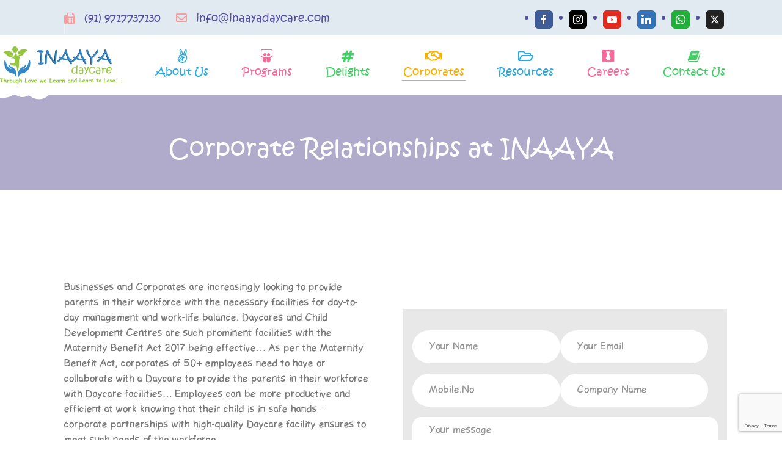

--- FILE ---
content_type: text/html; charset=UTF-8
request_url: https://inaayadaycare.com/corporate/
body_size: 15451
content:
<!DOCTYPE html>
<html itemscope itemtype="http://schema.org/WebPage" lang="en" prefix="og: http://ogp.me/ns# fb: http://ogp.me/ns/fb#" prefix="og: https://ogp.me/ns#">
<head>
	<meta charset="UTF-8">
	<link rel="profile" href="http://gmpg.org/xfn/11">
	<link rel="pingback" href="https://inaayadaycare.com/xmlrpc.php">
	<script type="text/javascript" id="lpData">
/* <![CDATA[ */
var lpData = {"site_url":"https:\/\/inaayadaycare.com","user_id":"0","theme":"starkid","lp_rest_url":"https:\/\/inaayadaycare.com\/wp-json\/","nonce":"cc13a23357","is_course_archive":"","courses_url":"","urlParams":[],"lp_version":"4.3.2.5","lp_rest_load_ajax":"https:\/\/inaayadaycare.com\/wp-json\/lp\/v1\/load_content_via_ajax\/","ajaxUrl":"https:\/\/inaayadaycare.com\/wp-admin\/admin-ajax.php","lpAjaxUrl":"https:\/\/inaayadaycare.com\/lp-ajax-handle","coverImageRatio":"5.16","toast":{"gravity":"bottom","position":"center","duration":3000,"close":1,"stopOnFocus":1,"classPrefix":"lp-toast"},"i18n":[]};
/* ]]> */
</script>
<script type="text/javascript" id="lpSettingCourses">
/* <![CDATA[ */
var lpSettingCourses = {"lpArchiveLoadAjax":"1","lpArchiveNoLoadAjaxFirst":"0","lpArchivePaginationType":"","noLoadCoursesJs":"1"};
/* ]]> */
</script>
		<style id="learn-press-custom-css">
			:root {
				--lp-container-max-width: 1290px;
				--lp-cotainer-padding: 1rem;
				--lp-primary-color: #ffb606;
				--lp-secondary-color: #442e66;
			}
		</style>
		<meta name="viewport" content="width=device-width, initial-scale=1">
<!-- Search Engine Optimization by Rank Math - https://rankmath.com/ -->
<title>Corporate Relationships at INAAYA - Inaaya Daycare</title>
<meta name="description" content="Businesses and Corporates are increasingly looking to provide parents in their workforce with the necessary facilities for day-to-day management and work-life"/>
<meta name="robots" content="follow, index, max-snippet:-1, max-video-preview:-1, max-image-preview:large"/>
<link rel="canonical" href="https://inaayadaycare.com/corporate/" />
<meta property="og:locale" content="en_US" />
<meta property="og:type" content="article" />
<meta property="og:title" content="Corporate Relationships at INAAYA - Inaaya Daycare" />
<meta property="og:description" content="Businesses and Corporates are increasingly looking to provide parents in their workforce with the necessary facilities for day-to-day management and work-life" />
<meta property="og:url" content="https://inaayadaycare.com/corporate/" />
<meta property="og:site_name" content="Inaaya Daycare" />
<meta property="article:publisher" content="https://www.facebook.com/inaaya.cdc" />
<meta property="og:updated_time" content="2023-05-23T08:01:10+00:00" />
<meta property="article:published_time" content="2023-02-13T13:15:23+00:00" />
<meta property="article:modified_time" content="2023-05-23T08:01:10+00:00" />
<meta name="twitter:card" content="summary_large_image" />
<meta name="twitter:title" content="Corporate Relationships at INAAYA - Inaaya Daycare" />
<meta name="twitter:description" content="Businesses and Corporates are increasingly looking to provide parents in their workforce with the necessary facilities for day-to-day management and work-life" />
<meta name="twitter:label1" content="Time to read" />
<meta name="twitter:data1" content="1 minute" />
<script type="application/ld+json" class="rank-math-schema">{"@context":"https://schema.org","@graph":[{"@type":"Place","@id":"https://inaayadaycare.com/#place","address":{"@type":"PostalAddress","streetAddress":"1404, Junction of Road A-3 &amp; A-7,","postalCode":"122002","addressRegion":"Gurugram, Haryana","addressLocality":"A Block, DLF Phase 1,"}},{"@type":["Preschool","Organization"],"@id":"https://inaayadaycare.com/#organization","name":"Inaaya Daycare","url":"https://inaayadaycare.com","sameAs":["https://www.facebook.com/inaaya.cdc","https://www.instagram.com/inaaya.cdc/"],"email":"info@inaayadaycare.com","address":{"@type":"PostalAddress","streetAddress":"1404, Junction of Road A-3 &amp; A-7,","postalCode":"122002","addressRegion":"Gurugram, Haryana","addressLocality":"A Block, DLF Phase 1,"},"logo":{"@type":"ImageObject","@id":"https://inaayadaycare.com/#logo","url":"https://inaayadaycare.com/wp-content/uploads/2023/02/log.png","contentUrl":"https://inaayadaycare.com/wp-content/uploads/2023/02/log.png","caption":"Inaaya Daycare","inLanguage":"en","width":"200","height":"62"},"contactPoint":[{"@type":"ContactPoint","telephone":"+91-9717737130","contactType":"customer support"}],"description":"Focussed on holistic child development, INAAYA seeks to arouse curiosity in the little minds and provide hands-on experiential learning.The aim is to provide a space and fillip for creative expression and ultimately nurture an innovative mind. INAAYA celebrates each child for who they are.","location":{"@id":"https://inaayadaycare.com/#place"}},{"@type":"WebSite","@id":"https://inaayadaycare.com/#website","url":"https://inaayadaycare.com","name":"Inaaya Daycare","publisher":{"@id":"https://inaayadaycare.com/#organization"},"inLanguage":"en"},{"@type":"ImageObject","@id":"https://inaayadaycare.com/wp-content/uploads/2023/02/pdf.png","url":"https://inaayadaycare.com/wp-content/uploads/2023/02/pdf.png","width":"200","height":"200","inLanguage":"en"},{"@type":"BreadcrumbList","@id":"https://inaayadaycare.com/corporate/#breadcrumb","itemListElement":[{"@type":"ListItem","position":"1","item":{"@id":"https://inaayadaycare.com","name":"Home"}},{"@type":"ListItem","position":"2","item":{"@id":"https://inaayadaycare.com/corporate/","name":"Corporate Relationships at INAAYA"}}]},{"@type":"WebPage","@id":"https://inaayadaycare.com/corporate/#webpage","url":"https://inaayadaycare.com/corporate/","name":"Corporate Relationships at INAAYA - Inaaya Daycare","datePublished":"2023-02-13T13:15:23+00:00","dateModified":"2023-05-23T08:01:10+00:00","isPartOf":{"@id":"https://inaayadaycare.com/#website"},"primaryImageOfPage":{"@id":"https://inaayadaycare.com/wp-content/uploads/2023/02/pdf.png"},"inLanguage":"en","breadcrumb":{"@id":"https://inaayadaycare.com/corporate/#breadcrumb"}},{"@type":"Person","@id":"https://inaayadaycare.com/author/admin/","name":"admin","url":"https://inaayadaycare.com/author/admin/","image":{"@type":"ImageObject","@id":"https://secure.gravatar.com/avatar/e4da5f812c9c8419c0fc25309fae97ec07fd31e660a46ffbd79a1ee99d37f365?s=96&amp;d=mm&amp;r=g","url":"https://secure.gravatar.com/avatar/e4da5f812c9c8419c0fc25309fae97ec07fd31e660a46ffbd79a1ee99d37f365?s=96&amp;d=mm&amp;r=g","caption":"admin","inLanguage":"en"},"sameAs":["https://inaayadaycare.com"],"worksFor":{"@id":"https://inaayadaycare.com/#organization"}},{"@type":"Article","headline":"Corporate Relationships at INAAYA - Inaaya Daycare","datePublished":"2023-02-13T13:15:23+00:00","dateModified":"2023-05-23T08:01:10+00:00","author":{"@id":"https://inaayadaycare.com/author/admin/","name":"admin"},"publisher":{"@id":"https://inaayadaycare.com/#organization"},"description":"Businesses and Corporates are increasingly looking to provide parents in their workforce with the necessary facilities for day-to-day management and work-life","name":"Corporate Relationships at INAAYA - Inaaya Daycare","@id":"https://inaayadaycare.com/corporate/#richSnippet","isPartOf":{"@id":"https://inaayadaycare.com/corporate/#webpage"},"image":{"@id":"https://inaayadaycare.com/wp-content/uploads/2023/02/pdf.png"},"inLanguage":"en","mainEntityOfPage":{"@id":"https://inaayadaycare.com/corporate/#webpage"}}]}</script>
<!-- /Rank Math WordPress SEO plugin -->

<link rel="alternate" type="application/rss+xml" title="Inaaya Daycare &raquo; Feed" href="https://inaayadaycare.com/feed/" />
<link rel="alternate" type="application/rss+xml" title="Inaaya Daycare &raquo; Comments Feed" href="https://inaayadaycare.com/comments/feed/" />
<link rel="alternate" title="oEmbed (JSON)" type="application/json+oembed" href="https://inaayadaycare.com/wp-json/oembed/1.0/embed?url=https%3A%2F%2Finaayadaycare.com%2Fcorporate%2F" />
<link rel="alternate" title="oEmbed (XML)" type="text/xml+oembed" href="https://inaayadaycare.com/wp-json/oembed/1.0/embed?url=https%3A%2F%2Finaayadaycare.com%2Fcorporate%2F&#038;format=xml" />
<style id='wp-img-auto-sizes-contain-inline-css' type='text/css'>
img:is([sizes=auto i],[sizes^="auto," i]){contain-intrinsic-size:3000px 1500px}
/*# sourceURL=wp-img-auto-sizes-contain-inline-css */
</style>
<link rel='stylesheet' id='sbi_styles-css' href='https://inaayadaycare.com/wp-content/plugins/instagram-feed/css/sbi-styles.min.css?ver=6.10.0' type='text/css' media='all' />
<style id='wp-block-library-inline-css' type='text/css'>
:root{--wp-block-synced-color:#7a00df;--wp-block-synced-color--rgb:122,0,223;--wp-bound-block-color:var(--wp-block-synced-color);--wp-editor-canvas-background:#ddd;--wp-admin-theme-color:#007cba;--wp-admin-theme-color--rgb:0,124,186;--wp-admin-theme-color-darker-10:#006ba1;--wp-admin-theme-color-darker-10--rgb:0,107,160.5;--wp-admin-theme-color-darker-20:#005a87;--wp-admin-theme-color-darker-20--rgb:0,90,135;--wp-admin-border-width-focus:2px}@media (min-resolution:192dpi){:root{--wp-admin-border-width-focus:1.5px}}.wp-element-button{cursor:pointer}:root .has-very-light-gray-background-color{background-color:#eee}:root .has-very-dark-gray-background-color{background-color:#313131}:root .has-very-light-gray-color{color:#eee}:root .has-very-dark-gray-color{color:#313131}:root .has-vivid-green-cyan-to-vivid-cyan-blue-gradient-background{background:linear-gradient(135deg,#00d084,#0693e3)}:root .has-purple-crush-gradient-background{background:linear-gradient(135deg,#34e2e4,#4721fb 50%,#ab1dfe)}:root .has-hazy-dawn-gradient-background{background:linear-gradient(135deg,#faaca8,#dad0ec)}:root .has-subdued-olive-gradient-background{background:linear-gradient(135deg,#fafae1,#67a671)}:root .has-atomic-cream-gradient-background{background:linear-gradient(135deg,#fdd79a,#004a59)}:root .has-nightshade-gradient-background{background:linear-gradient(135deg,#330968,#31cdcf)}:root .has-midnight-gradient-background{background:linear-gradient(135deg,#020381,#2874fc)}:root{--wp--preset--font-size--normal:16px;--wp--preset--font-size--huge:42px}.has-regular-font-size{font-size:1em}.has-larger-font-size{font-size:2.625em}.has-normal-font-size{font-size:var(--wp--preset--font-size--normal)}.has-huge-font-size{font-size:var(--wp--preset--font-size--huge)}.has-text-align-center{text-align:center}.has-text-align-left{text-align:left}.has-text-align-right{text-align:right}.has-fit-text{white-space:nowrap!important}#end-resizable-editor-section{display:none}.aligncenter{clear:both}.items-justified-left{justify-content:flex-start}.items-justified-center{justify-content:center}.items-justified-right{justify-content:flex-end}.items-justified-space-between{justify-content:space-between}.screen-reader-text{border:0;clip-path:inset(50%);height:1px;margin:-1px;overflow:hidden;padding:0;position:absolute;width:1px;word-wrap:normal!important}.screen-reader-text:focus{background-color:#ddd;clip-path:none;color:#444;display:block;font-size:1em;height:auto;left:5px;line-height:normal;padding:15px 23px 14px;text-decoration:none;top:5px;width:auto;z-index:100000}html :where(.has-border-color){border-style:solid}html :where([style*=border-top-color]){border-top-style:solid}html :where([style*=border-right-color]){border-right-style:solid}html :where([style*=border-bottom-color]){border-bottom-style:solid}html :where([style*=border-left-color]){border-left-style:solid}html :where([style*=border-width]){border-style:solid}html :where([style*=border-top-width]){border-top-style:solid}html :where([style*=border-right-width]){border-right-style:solid}html :where([style*=border-bottom-width]){border-bottom-style:solid}html :where([style*=border-left-width]){border-left-style:solid}html :where(img[class*=wp-image-]){height:auto;max-width:100%}:where(figure){margin:0 0 1em}html :where(.is-position-sticky){--wp-admin--admin-bar--position-offset:var(--wp-admin--admin-bar--height,0px)}@media screen and (max-width:600px){html :where(.is-position-sticky){--wp-admin--admin-bar--position-offset:0px}}

/*# sourceURL=wp-block-library-inline-css */
</style><style id='global-styles-inline-css' type='text/css'>
:root{--wp--preset--aspect-ratio--square: 1;--wp--preset--aspect-ratio--4-3: 4/3;--wp--preset--aspect-ratio--3-4: 3/4;--wp--preset--aspect-ratio--3-2: 3/2;--wp--preset--aspect-ratio--2-3: 2/3;--wp--preset--aspect-ratio--16-9: 16/9;--wp--preset--aspect-ratio--9-16: 9/16;--wp--preset--color--black: #000000;--wp--preset--color--cyan-bluish-gray: #abb8c3;--wp--preset--color--white: #ffffff;--wp--preset--color--pale-pink: #f78da7;--wp--preset--color--vivid-red: #cf2e2e;--wp--preset--color--luminous-vivid-orange: #ff6900;--wp--preset--color--luminous-vivid-amber: #fcb900;--wp--preset--color--light-green-cyan: #7bdcb5;--wp--preset--color--vivid-green-cyan: #00d084;--wp--preset--color--pale-cyan-blue: #8ed1fc;--wp--preset--color--vivid-cyan-blue: #0693e3;--wp--preset--color--vivid-purple: #9b51e0;--wp--preset--gradient--vivid-cyan-blue-to-vivid-purple: linear-gradient(135deg,rgb(6,147,227) 0%,rgb(155,81,224) 100%);--wp--preset--gradient--light-green-cyan-to-vivid-green-cyan: linear-gradient(135deg,rgb(122,220,180) 0%,rgb(0,208,130) 100%);--wp--preset--gradient--luminous-vivid-amber-to-luminous-vivid-orange: linear-gradient(135deg,rgb(252,185,0) 0%,rgb(255,105,0) 100%);--wp--preset--gradient--luminous-vivid-orange-to-vivid-red: linear-gradient(135deg,rgb(255,105,0) 0%,rgb(207,46,46) 100%);--wp--preset--gradient--very-light-gray-to-cyan-bluish-gray: linear-gradient(135deg,rgb(238,238,238) 0%,rgb(169,184,195) 100%);--wp--preset--gradient--cool-to-warm-spectrum: linear-gradient(135deg,rgb(74,234,220) 0%,rgb(151,120,209) 20%,rgb(207,42,186) 40%,rgb(238,44,130) 60%,rgb(251,105,98) 80%,rgb(254,248,76) 100%);--wp--preset--gradient--blush-light-purple: linear-gradient(135deg,rgb(255,206,236) 0%,rgb(152,150,240) 100%);--wp--preset--gradient--blush-bordeaux: linear-gradient(135deg,rgb(254,205,165) 0%,rgb(254,45,45) 50%,rgb(107,0,62) 100%);--wp--preset--gradient--luminous-dusk: linear-gradient(135deg,rgb(255,203,112) 0%,rgb(199,81,192) 50%,rgb(65,88,208) 100%);--wp--preset--gradient--pale-ocean: linear-gradient(135deg,rgb(255,245,203) 0%,rgb(182,227,212) 50%,rgb(51,167,181) 100%);--wp--preset--gradient--electric-grass: linear-gradient(135deg,rgb(202,248,128) 0%,rgb(113,206,126) 100%);--wp--preset--gradient--midnight: linear-gradient(135deg,rgb(2,3,129) 0%,rgb(40,116,252) 100%);--wp--preset--font-size--small: 13px;--wp--preset--font-size--medium: 20px;--wp--preset--font-size--large: 36px;--wp--preset--font-size--x-large: 42px;--wp--preset--font-family--cosmic-sans: cosmic-sans;--wp--preset--font-family--cosmic-sans-bold: cosmic-sans-bold;--wp--preset--font-family--cosmic-sans-hairline: cosmic-sans-hairline;--wp--preset--font-family--kristen-itc-regular: kristen-itc-regular;--wp--preset--spacing--20: 0.44rem;--wp--preset--spacing--30: 0.67rem;--wp--preset--spacing--40: 1rem;--wp--preset--spacing--50: 1.5rem;--wp--preset--spacing--60: 2.25rem;--wp--preset--spacing--70: 3.38rem;--wp--preset--spacing--80: 5.06rem;--wp--preset--shadow--natural: 6px 6px 9px rgba(0, 0, 0, 0.2);--wp--preset--shadow--deep: 12px 12px 50px rgba(0, 0, 0, 0.4);--wp--preset--shadow--sharp: 6px 6px 0px rgba(0, 0, 0, 0.2);--wp--preset--shadow--outlined: 6px 6px 0px -3px rgb(255, 255, 255), 6px 6px rgb(0, 0, 0);--wp--preset--shadow--crisp: 6px 6px 0px rgb(0, 0, 0);}:where(body) { margin: 0; }.wp-site-blocks > .alignleft { float: left; margin-right: 2em; }.wp-site-blocks > .alignright { float: right; margin-left: 2em; }.wp-site-blocks > .aligncenter { justify-content: center; margin-left: auto; margin-right: auto; }:where(.is-layout-flex){gap: 0.5em;}:where(.is-layout-grid){gap: 0.5em;}.is-layout-flow > .alignleft{float: left;margin-inline-start: 0;margin-inline-end: 2em;}.is-layout-flow > .alignright{float: right;margin-inline-start: 2em;margin-inline-end: 0;}.is-layout-flow > .aligncenter{margin-left: auto !important;margin-right: auto !important;}.is-layout-constrained > .alignleft{float: left;margin-inline-start: 0;margin-inline-end: 2em;}.is-layout-constrained > .alignright{float: right;margin-inline-start: 2em;margin-inline-end: 0;}.is-layout-constrained > .aligncenter{margin-left: auto !important;margin-right: auto !important;}.is-layout-constrained > :where(:not(.alignleft):not(.alignright):not(.alignfull)){margin-left: auto !important;margin-right: auto !important;}body .is-layout-flex{display: flex;}.is-layout-flex{flex-wrap: wrap;align-items: center;}.is-layout-flex > :is(*, div){margin: 0;}body .is-layout-grid{display: grid;}.is-layout-grid > :is(*, div){margin: 0;}body{padding-top: 0px;padding-right: 0px;padding-bottom: 0px;padding-left: 0px;}a:where(:not(.wp-element-button)){text-decoration: underline;}:root :where(.wp-element-button, .wp-block-button__link){background-color: #32373c;border-width: 0;color: #fff;font-family: inherit;font-size: inherit;font-style: inherit;font-weight: inherit;letter-spacing: inherit;line-height: inherit;padding-top: calc(0.667em + 2px);padding-right: calc(1.333em + 2px);padding-bottom: calc(0.667em + 2px);padding-left: calc(1.333em + 2px);text-decoration: none;text-transform: inherit;}.has-black-color{color: var(--wp--preset--color--black) !important;}.has-cyan-bluish-gray-color{color: var(--wp--preset--color--cyan-bluish-gray) !important;}.has-white-color{color: var(--wp--preset--color--white) !important;}.has-pale-pink-color{color: var(--wp--preset--color--pale-pink) !important;}.has-vivid-red-color{color: var(--wp--preset--color--vivid-red) !important;}.has-luminous-vivid-orange-color{color: var(--wp--preset--color--luminous-vivid-orange) !important;}.has-luminous-vivid-amber-color{color: var(--wp--preset--color--luminous-vivid-amber) !important;}.has-light-green-cyan-color{color: var(--wp--preset--color--light-green-cyan) !important;}.has-vivid-green-cyan-color{color: var(--wp--preset--color--vivid-green-cyan) !important;}.has-pale-cyan-blue-color{color: var(--wp--preset--color--pale-cyan-blue) !important;}.has-vivid-cyan-blue-color{color: var(--wp--preset--color--vivid-cyan-blue) !important;}.has-vivid-purple-color{color: var(--wp--preset--color--vivid-purple) !important;}.has-black-background-color{background-color: var(--wp--preset--color--black) !important;}.has-cyan-bluish-gray-background-color{background-color: var(--wp--preset--color--cyan-bluish-gray) !important;}.has-white-background-color{background-color: var(--wp--preset--color--white) !important;}.has-pale-pink-background-color{background-color: var(--wp--preset--color--pale-pink) !important;}.has-vivid-red-background-color{background-color: var(--wp--preset--color--vivid-red) !important;}.has-luminous-vivid-orange-background-color{background-color: var(--wp--preset--color--luminous-vivid-orange) !important;}.has-luminous-vivid-amber-background-color{background-color: var(--wp--preset--color--luminous-vivid-amber) !important;}.has-light-green-cyan-background-color{background-color: var(--wp--preset--color--light-green-cyan) !important;}.has-vivid-green-cyan-background-color{background-color: var(--wp--preset--color--vivid-green-cyan) !important;}.has-pale-cyan-blue-background-color{background-color: var(--wp--preset--color--pale-cyan-blue) !important;}.has-vivid-cyan-blue-background-color{background-color: var(--wp--preset--color--vivid-cyan-blue) !important;}.has-vivid-purple-background-color{background-color: var(--wp--preset--color--vivid-purple) !important;}.has-black-border-color{border-color: var(--wp--preset--color--black) !important;}.has-cyan-bluish-gray-border-color{border-color: var(--wp--preset--color--cyan-bluish-gray) !important;}.has-white-border-color{border-color: var(--wp--preset--color--white) !important;}.has-pale-pink-border-color{border-color: var(--wp--preset--color--pale-pink) !important;}.has-vivid-red-border-color{border-color: var(--wp--preset--color--vivid-red) !important;}.has-luminous-vivid-orange-border-color{border-color: var(--wp--preset--color--luminous-vivid-orange) !important;}.has-luminous-vivid-amber-border-color{border-color: var(--wp--preset--color--luminous-vivid-amber) !important;}.has-light-green-cyan-border-color{border-color: var(--wp--preset--color--light-green-cyan) !important;}.has-vivid-green-cyan-border-color{border-color: var(--wp--preset--color--vivid-green-cyan) !important;}.has-pale-cyan-blue-border-color{border-color: var(--wp--preset--color--pale-cyan-blue) !important;}.has-vivid-cyan-blue-border-color{border-color: var(--wp--preset--color--vivid-cyan-blue) !important;}.has-vivid-purple-border-color{border-color: var(--wp--preset--color--vivid-purple) !important;}.has-vivid-cyan-blue-to-vivid-purple-gradient-background{background: var(--wp--preset--gradient--vivid-cyan-blue-to-vivid-purple) !important;}.has-light-green-cyan-to-vivid-green-cyan-gradient-background{background: var(--wp--preset--gradient--light-green-cyan-to-vivid-green-cyan) !important;}.has-luminous-vivid-amber-to-luminous-vivid-orange-gradient-background{background: var(--wp--preset--gradient--luminous-vivid-amber-to-luminous-vivid-orange) !important;}.has-luminous-vivid-orange-to-vivid-red-gradient-background{background: var(--wp--preset--gradient--luminous-vivid-orange-to-vivid-red) !important;}.has-very-light-gray-to-cyan-bluish-gray-gradient-background{background: var(--wp--preset--gradient--very-light-gray-to-cyan-bluish-gray) !important;}.has-cool-to-warm-spectrum-gradient-background{background: var(--wp--preset--gradient--cool-to-warm-spectrum) !important;}.has-blush-light-purple-gradient-background{background: var(--wp--preset--gradient--blush-light-purple) !important;}.has-blush-bordeaux-gradient-background{background: var(--wp--preset--gradient--blush-bordeaux) !important;}.has-luminous-dusk-gradient-background{background: var(--wp--preset--gradient--luminous-dusk) !important;}.has-pale-ocean-gradient-background{background: var(--wp--preset--gradient--pale-ocean) !important;}.has-electric-grass-gradient-background{background: var(--wp--preset--gradient--electric-grass) !important;}.has-midnight-gradient-background{background: var(--wp--preset--gradient--midnight) !important;}.has-small-font-size{font-size: var(--wp--preset--font-size--small) !important;}.has-medium-font-size{font-size: var(--wp--preset--font-size--medium) !important;}.has-large-font-size{font-size: var(--wp--preset--font-size--large) !important;}.has-x-large-font-size{font-size: var(--wp--preset--font-size--x-large) !important;}.has-cosmic-sans-font-family{font-family: var(--wp--preset--font-family--cosmic-sans) !important;}.has-cosmic-sans-bold-font-family{font-family: var(--wp--preset--font-family--cosmic-sans-bold) !important;}.has-cosmic-sans-hairline-font-family{font-family: var(--wp--preset--font-family--cosmic-sans-hairline) !important;}.has-kristen-itc-regular-font-family{font-family: var(--wp--preset--font-family--kristen-itc-regular) !important;}
/*# sourceURL=global-styles-inline-css */
</style>

<link rel='stylesheet' id='builder-press-ionicons-css' href='https://inaayadaycare.com/wp-content/plugins/builderpress//assets/css/fonts/ionicons.css?ver=6.9' type='text/css' media='all' />
<link rel='stylesheet' id='builderpress-fontend-css' href='https://inaayadaycare.com/wp-content/plugins/builderpress/assets/css/builderpress.css?ver=1.2.8' type='text/css' media='all' />
<link rel='stylesheet' id='contact-form-7-css' href='https://inaayadaycare.com/wp-content/plugins/contact-form-7/includes/css/styles.css?ver=6.1.4' type='text/css' media='all' />
<link rel='stylesheet' id='plyr-css-css' href='https://inaayadaycare.com/wp-content/plugins/easy-video-player/lib/plyr.css?ver=6.9' type='text/css' media='all' />
<link rel='stylesheet' id='uaf_client_css-css' href='https://inaayadaycare.com/wp-content/uploads/useanyfont/uaf.css?ver=1764352698' type='text/css' media='all' />
<link rel='stylesheet' id='wpems-countdown-css-css' href='https://inaayadaycare.com/wp-content/plugins/wp-events-manager/inc/libraries//countdown/css/jquery.countdown.css?ver=2.1.8' type='text/css' media='all' />
<link rel='stylesheet' id='wpems-owl-carousel-css-css' href='https://inaayadaycare.com/wp-content/plugins/wp-events-manager/inc/libraries//owl-carousel/css/owl.carousel.css?ver=2.1.8' type='text/css' media='all' />
<link rel='stylesheet' id='wpems-magnific-popup-css-css' href='https://inaayadaycare.com/wp-content/plugins/wp-events-manager/inc/libraries//magnific-popup/css/magnific-popup.css?ver=2.1.8' type='text/css' media='all' />
<link rel='stylesheet' id='wpems-fronted-css-css' href='https://inaayadaycare.com/wp-content/plugins/wp-events-manager/assets//css/frontend/events.css?ver=2.1.8' type='text/css' media='all' />
<link rel='stylesheet' id='meks-social-widget-css' href='https://inaayadaycare.com/wp-content/plugins/meks-smart-social-widget/css/style.css?ver=1.6.5' type='text/css' media='all' />
<link rel='stylesheet' id='builder-press-slick-css' href='https://inaayadaycare.com/wp-content/plugins/builderpress/assets/libs/slick/slick.css?ver=1.8.1' type='text/css' media='all' />
<link rel='stylesheet' id='js_composer_front-css' href='https://inaayadaycare.com/wp-content/plugins/js_composer/assets/css/js_composer.min.css?ver=6.10.0' type='text/css' media='all' />
<link rel='stylesheet' id='ionicon-css' href='https://inaayadaycare.com/wp-content/themes/starkid/assets/css/libs/ionicons/ionicons.css?ver=6.9' type='text/css' media='all' />
<link rel='stylesheet' id='font-awesome-5-all-css' href='https://inaayadaycare.com/wp-content/themes/starkid/assets/css/libs/awesome/all.min.css?ver=1.2.2' type='text/css' media='all' />
<link rel='stylesheet' id='font-awesome-4-shim-css' href='https://inaayadaycare.com/wp-content/themes/starkid/assets/css/libs/awesome/v4-shims.min.css?ver=1.2.2' type='text/css' media='all' />
<link rel='stylesheet' id='bootstrap-css' href='https://inaayadaycare.com/wp-content/themes/starkid/assets/css/libs/bootstrap/bootstrap.min.css?ver=6.9' type='text/css' media='all' />
<link rel='stylesheet' id='builder-press-magnific-popup-css' href='https://inaayadaycare.com/wp-content/plugins/builderpress/assets/libs/magnific-popup/magnific-popup.css?ver=1.1.0' type='text/css' media='all' />
<link rel='stylesheet' id='thim-style-css' href='https://inaayadaycare.com/wp-content/themes/starkid/style.css?ver=1.2.2' type='text/css' media='all' />
<style id='thim-style-inline-css' type='text/css'>
:root{--thim-body-primary-color:#ff7096;--thim-body_primary_color_rgb:255,112,150;--thim-body-primary2-color:#56509f;--thim-body_primary2_color_rgb:86,80,159;--thim-button-text-color:#fff;--thim-button-hover-color:#1e73be;--thim-header-background-color:#ffffff;--thim-header-padding-top:0;--thim-header-padding-bottom:0;--thim-theme-feature-preloading-style-background:#ffffff;--thim-theme-feature-preloading-style-color:#ff7096;--thim-width-logo:20px;--thim-topbar-background-color:#e2eaf1;--thim-font-topbar-font-size:18px;--thim-font-topbar-color:#ffffff;--thim-main-menu-font-family:body;--thim-main-menu-typo-variant:700;--thim-main-menu-typo-font-size:13px;--thim-main-menu-typo-line-height:1.6em;--thim-main-menu-typo-color:#333333;--thim-main-menu-typo-text-transform:uppercase;--thim-main-menu-hover-color:#439fdf;--thim-sticky-menu-background-color:#ffffff;--thim-sticky-menu-text-color:#333333;--thim-sticky-menu-text-color-hover:#439fdf;--thim-sub-menu-background-color:#ffffff;--thim-sub-menu-text-color:#333333;--thim-sub-menu-text-color-hover:#439fdf;--thim-page-title-background-image:url("https://compuhost.co.in/inaayadaycare/wp-content/uploads/2019/02/bg-png-01.png");--thim-page-title-background-color:#b0abcb;--thim-page-title-background-opacity:1;--thim-page-title-padding-top:60px;--thim-page-title-padding-bottom:40px;--thim-font-page-title-font-size:40px;--thim-font-page-title-color:#ffffff;--thim-font-page-title-text-align:center;--thim-font-page-title-description-font-size:16px;--thim-font-page-title-description-color:#ffffff;--thim-font-breadcrumb-font-size:16px;--thim-font-breadcrumb-color:#ffffff;--thim-sidebar-widget-title-font-size:20px;--thim-sidebar-widget-title-color:#333333;--thim-sidebar-widget-margin-bottom:45px;--thim-footer-background-color:#e2eaf1;--thim-footer-background-image:url("https://compuhost.co.in/inaayadaycare/wp-content/uploads/2019/02/bg-png-17.png");--thim-footer-color-title:#333333;--thim-footer-color-text:#666666;--thim-footer-color-link:#666666;--thim-footer-color-hover:#f86a9a;--thim-font-body-font-family:cosmic-sans;--thim-font-body-variant:300;--thim-font-body-font-size:16px;--thim-font-body-line-height:1.6em;--thim-font-body-letter-spacing:0px;--thim-font-body-color:#777777;--thim-font-body-text-transform:none;--thim-font-title-font-family:kristen-itc-regular;--thim-font-title-color:#56509f;--thim-font-title-variant:regular;--thim-font-subtitle-font-family:Poppins;--thim-font-subtitle-color:#fff;--thim-font-subtitle-variant:Bold;--thim-font-h1-font-size:44px;--thim-font-h1-line-height:1.6em;--thim-font-h1-text-transform:none;--thim-font-h2-font-size:40px;--thim-font-h2-line-height:1.6em;--thim-font-h2-text-transform:none;--thim-font-h3-font-size:36px;--thim-font-h3-line-height:1.6em;--thim-font-h3-text-transform:none;--thim-font-h4-font-size:20px;--thim-font-h4-line-height:1.6em;--thim-font-h4-text-transform:none;--thim-font-h5-font-size:18px;--thim-font-h5-line-height:1.6em;--thim-font-h5-text-transform:none;--thim-font-h6-font-size:16px;--thim-font-h6-line-height:1.6em;--thim-font-h6-text-transform:none;--thim-copyright-background-color:#e2eaf1;--thim-font-copyright-color-text:#666666;--thim-font-copyright-color-link:#f86a9a;--thim-font-copyright-color-hover:#333333;--thim-mobile-menu-background-color:#222222;--thim-text-color-header-mobile:#ffffff;--thim-text-color-hover-header-mobile:#439fdf;--thim-background-boxed-color:#FFFFFF;--thim-background-boxed-image-repeat:no-repeat;--thim-background-boxed-image-position:center;--thim-background-boxed-image-attachment:fixed;--thim-background-boxed-pattern-image:url("http://kindergarten.thimpress.com/kindergarten-2/wp-content/themes/kindergarten/assets/images/patterns/pattern1.png");--thim-background-main-image-repeat:no-repeat;--thim-background-main-image-position:center;--thim-background-main-image-attachment:fixed;--thim-background-main-pattern-image:url("http://kindergarten.thimpress.com/kindergarten-2/wp-content/themes/kindergarten/assets/images/patterns/pattern1.png");--thim-background-main-color:#f7f7f7;}.test-class{ color: red; }
div#toolbar {
    margin-bottom: -37px;
}
.team-manager-free-items-style3-1421 .pic-bottom:after{
		display:none
}
ul.mks_social_widget_ul{
		margin-bottom:16px;
}
#primary-menu, header#masthead .main-navigation.left-side .menu-lists{font-family: 'kristen-itc-regular' !important;
}

.bp-element-icon-box.kindergarten-layout-7 .icon-box .content .title a{
		font-family: 'kristen-itc-regular' !important;
}
@media screen and (max-width: 600px) {
		div#toolbar{
				display:none;
		}
}

.site-header.layout-3 .header-inner .wrap-content-header .header-logo{
		margin-left:-111px !important;
}

.bp-element-posts.kindergarten-layout-grid-2 .wrap-element .post-item .post-text .info{
		display:none
}
.bp-element-gallery-images.kindergarten-layout-2 .wrap-element .gallery-gird .gallery-item:nth-child(2), .bp-element-gallery-images.kindergarten-layout-2 .wrap-element .gallery-gird .gallery-item:nth-child(4), .bp-element-gallery-images.kindergarten-layout-2 .wrap-element .gallery-gird .gallery-item:nth-child(7), .bp-element-gallery-images.kindergarten-layout-2 .wrap-element .gallery-gird .gallery-item:nth-child(9){
		transform: translateY(0px) !important;
}
/*# sourceURL=thim-style-inline-css */
</style>
<link rel='stylesheet' id='team_manager-font-awesome-css' href='https://inaayadaycare.com/wp-content/plugins/team-showcase/assets/css/font-awesome.css?ver=6.9' type='text/css' media='all' />
<link rel='stylesheet' id='team_manager-fontello-css' href='https://inaayadaycare.com/wp-content/plugins/team-showcase/assets/css/fontello.css?ver=6.9' type='text/css' media='all' />
<link rel='stylesheet' id='team_manager-magnific-popup-css' href='https://inaayadaycare.com/wp-content/plugins/team-showcase/assets/css/magnific-popup.css?ver=6.9' type='text/css' media='all' />
<link rel='stylesheet' id='team_manager-team-frontend-css' href='https://inaayadaycare.com/wp-content/plugins/team-showcase/assets/css/team-frontend.css?ver=6.9' type='text/css' media='all' />
<link rel='stylesheet' id='team_manager-style1-css' href='https://inaayadaycare.com/wp-content/plugins/team-showcase/assets/css/style1.css?ver=6.9' type='text/css' media='all' />
<link rel='stylesheet' id='learnpress-widgets-css' href='https://inaayadaycare.com/wp-content/plugins/learnpress/assets/css/widgets.min.css?ver=4.3.2.5' type='text/css' media='all' />
<script type="text/javascript" src="https://inaayadaycare.com/wp-includes/js/jquery/jquery.min.js?ver=3.7.1" id="jquery-core-js"></script>
<script type="text/javascript" src="https://inaayadaycare.com/wp-includes/js/jquery/jquery-migrate.min.js?ver=3.4.1" id="jquery-migrate-js"></script>
<script type="text/javascript" src="https://inaayadaycare.com/wp-content/plugins/builderpress/assets/libs/slick/slick.min.js?ver=1.8.1" id="builder-press-slick-js"></script>
<script type="text/javascript" src="https://inaayadaycare.com/wp-content/plugins/builderpress/assets/js/builderpress.js?ver=1.2.8" id="builderpress-fontend-js"></script>
<script type="text/javascript" id="plyr-js-js-extra">
/* <![CDATA[ */
var easy_video_player = {"plyr_iconUrl":"https://inaayadaycare.com/wp-content/plugins/easy-video-player/lib/plyr.svg","plyr_blankVideo":"https://inaayadaycare.com/wp-content/plugins/easy-video-player/lib/blank.mp4"};
//# sourceURL=plyr-js-js-extra
/* ]]> */
</script>
<script type="text/javascript" src="https://inaayadaycare.com/wp-content/plugins/easy-video-player/lib/plyr.js?ver=6.9" id="plyr-js-js"></script>
<script type="text/javascript" src="https://inaayadaycare.com/wp-content/plugins/builderpress/assets/libs/magnific-popup/jquery.magnific-popup.min.js?ver=1.1.0" id="builder-press-magnific-popup-js"></script>
<script type="text/javascript" src="https://inaayadaycare.com/wp-content/plugins/team-showcase/assets/js/jquery.magnific-popup.js?ver=1.0" id="team_manager-magnific-js"></script>
<script type="text/javascript" src="https://inaayadaycare.com/wp-content/plugins/team-showcase/assets/js/main.js?ver=1.0" id="team_manager-main-js"></script>
<script type="text/javascript" src="https://inaayadaycare.com/wp-content/plugins/learnpress/assets/js/dist/loadAJAX.min.js?ver=4.3.2.5" id="lp-load-ajax-js" async="async" data-wp-strategy="async"></script>
<link rel="https://api.w.org/" href="https://inaayadaycare.com/wp-json/" /><link rel="alternate" title="JSON" type="application/json" href="https://inaayadaycare.com/wp-json/wp/v2/pages/1283" /><link rel="EditURI" type="application/rsd+xml" title="RSD" href="https://inaayadaycare.com/xmlrpc.php?rsd" />
<link rel='shortlink' href='https://inaayadaycare.com/?p=1283' />
            <script type="text/javascript">
                function tc_insert_internal_css(css) {
                    var tc_style = document.createElement("style");
                    tc_style.type = "text/css";
                    tc_style.setAttribute('data-type', 'tc-internal-css');
                    var tc_style_content = document.createTextNode(css);
                    tc_style.appendChild(tc_style_content);
                    document.head.appendChild(tc_style);
                }
            </script>
			<meta name="generator" content="Powered by WPBakery Page Builder - drag and drop page builder for WordPress."/>
<meta name="generator" content="Powered by Slider Revolution 6.6.9 - responsive, Mobile-Friendly Slider Plugin for WordPress with comfortable drag and drop interface." />
<style class='wp-fonts-local' type='text/css'>
@font-face{font-family:cosmic-sans;font-style:normal;font-weight:100;font-display:fallback;src:url('https://inaayadaycare.com/wp-content/uploads/useanyfont/1679Cosmic-Sans.woff2') format('woff2');}
@font-face{font-family:cosmic-sans-bold;font-style:normal;font-weight:700;font-display:fallback;src:url('https://inaayadaycare.com/wp-content/uploads/useanyfont/5396Cosmic-Sans-Bold.woff2') format('woff2');}
@font-face{font-family:cosmic-sans-hairline;font-style:normal;font-weight:300;font-display:fallback;src:url('https://inaayadaycare.com/wp-content/uploads/useanyfont/9193Cosmic-Sans-Hairline.woff2') format('woff2');}
@font-face{font-family:kristen-itc-regular;font-style:normal;font-weight:400;font-display:fallback;src:url('https://inaayadaycare.com/wp-content/uploads/useanyfont/3865Kristen-ITC-Regular.woff2') format('woff2');}
</style>
<link rel="icon" href="https://inaayadaycare.com/wp-content/uploads/2023/02/cropped-lo-32x32.png" sizes="32x32" />
<link rel="icon" href="https://inaayadaycare.com/wp-content/uploads/2023/02/cropped-lo-192x192.png" sizes="192x192" />
<link rel="apple-touch-icon" href="https://inaayadaycare.com/wp-content/uploads/2023/02/cropped-lo-180x180.png" />
<meta name="msapplication-TileImage" content="https://inaayadaycare.com/wp-content/uploads/2023/02/cropped-lo-270x270.png" />
<script>function setREVStartSize(e){
			//window.requestAnimationFrame(function() {
				window.RSIW = window.RSIW===undefined ? window.innerWidth : window.RSIW;
				window.RSIH = window.RSIH===undefined ? window.innerHeight : window.RSIH;
				try {
					var pw = document.getElementById(e.c).parentNode.offsetWidth,
						newh;
					pw = pw===0 || isNaN(pw) || (e.l=="fullwidth" || e.layout=="fullwidth") ? window.RSIW : pw;
					e.tabw = e.tabw===undefined ? 0 : parseInt(e.tabw);
					e.thumbw = e.thumbw===undefined ? 0 : parseInt(e.thumbw);
					e.tabh = e.tabh===undefined ? 0 : parseInt(e.tabh);
					e.thumbh = e.thumbh===undefined ? 0 : parseInt(e.thumbh);
					e.tabhide = e.tabhide===undefined ? 0 : parseInt(e.tabhide);
					e.thumbhide = e.thumbhide===undefined ? 0 : parseInt(e.thumbhide);
					e.mh = e.mh===undefined || e.mh=="" || e.mh==="auto" ? 0 : parseInt(e.mh,0);
					if(e.layout==="fullscreen" || e.l==="fullscreen")
						newh = Math.max(e.mh,window.RSIH);
					else{
						e.gw = Array.isArray(e.gw) ? e.gw : [e.gw];
						for (var i in e.rl) if (e.gw[i]===undefined || e.gw[i]===0) e.gw[i] = e.gw[i-1];
						e.gh = e.el===undefined || e.el==="" || (Array.isArray(e.el) && e.el.length==0)? e.gh : e.el;
						e.gh = Array.isArray(e.gh) ? e.gh : [e.gh];
						for (var i in e.rl) if (e.gh[i]===undefined || e.gh[i]===0) e.gh[i] = e.gh[i-1];
											
						var nl = new Array(e.rl.length),
							ix = 0,
							sl;
						e.tabw = e.tabhide>=pw ? 0 : e.tabw;
						e.thumbw = e.thumbhide>=pw ? 0 : e.thumbw;
						e.tabh = e.tabhide>=pw ? 0 : e.tabh;
						e.thumbh = e.thumbhide>=pw ? 0 : e.thumbh;
						for (var i in e.rl) nl[i] = e.rl[i]<window.RSIW ? 0 : e.rl[i];
						sl = nl[0];
						for (var i in nl) if (sl>nl[i] && nl[i]>0) { sl = nl[i]; ix=i;}
						var m = pw>(e.gw[ix]+e.tabw+e.thumbw) ? 1 : (pw-(e.tabw+e.thumbw)) / (e.gw[ix]);
						newh =  (e.gh[ix] * m) + (e.tabh + e.thumbh);
					}
					var el = document.getElementById(e.c);
					if (el!==null && el) el.style.height = newh+"px";
					el = document.getElementById(e.c+"_wrapper");
					if (el!==null && el) {
						el.style.height = newh+"px";
						el.style.display = "block";
					}
				} catch(e){
					console.log("Failure at Presize of Slider:" + e)
				}
			//});
		  };</script>
		<style type="text/css" id="wp-custom-css">
			@media (min-width: 1300px){
    .container {
        width: 1200px;
			  padding-right: 20px;
        padding-left: 20px;
   }
}
		</style>
		<style id="thim-customizer-inline-styles">/* latin-ext */
@font-face {
  font-family: 'Sniglet';
  font-style: normal;
  font-weight: 400;
  font-display: swap;
  src: url(https://inaayadaycare.com/wp-content/uploads/thim-fonts/sniglet/cIf9MaFLtkE3UjaJ9CChYVkH.woff2) format('woff2');
  unicode-range: U+0100-02BA, U+02BD-02C5, U+02C7-02CC, U+02CE-02D7, U+02DD-02FF, U+0304, U+0308, U+0329, U+1D00-1DBF, U+1E00-1E9F, U+1EF2-1EFF, U+2020, U+20A0-20AB, U+20AD-20C0, U+2113, U+2C60-2C7F, U+A720-A7FF;
}
/* latin */
@font-face {
  font-family: 'Sniglet';
  font-style: normal;
  font-weight: 400;
  font-display: swap;
  src: url(https://inaayadaycare.com/wp-content/uploads/thim-fonts/sniglet/cIf9MaFLtkE3UjaJ9C6hYQ.woff2) format('woff2');
  unicode-range: U+0000-00FF, U+0131, U+0152-0153, U+02BB-02BC, U+02C6, U+02DA, U+02DC, U+0304, U+0308, U+0329, U+2000-206F, U+20AC, U+2122, U+2191, U+2193, U+2212, U+2215, U+FEFF, U+FFFD;
}</style>            <script type="text/javascript">
                if (typeof ajaxurl === 'undefined') {
                    /* <![CDATA[ */
                    var ajaxurl = "https://inaayadaycare.com/wp-admin/admin-ajax.php";
                    /* ]]> */
                }
            </script>
			        <script type="text/javascript">
            if (typeof ajaxurl === 'undefined') {
                /* <![CDATA[ */
                var ajaxurl = "https://inaayadaycare.com/wp-admin/admin-ajax.php";
                /* ]]> */
            }
        </script>
        <style type="text/css" data-type="vc_shortcodes-custom-css">.vc_custom_1676655295039{margin-top: 80px !important;background-color: #e8e8e8 !important;}</style><noscript><style> .wpb_animate_when_almost_visible { opacity: 1; }</style></noscript>	
<!-- Google tag (gtag.js) --> <script async src="https://www.googletagmanager.com/gtag/js?id=G-K9GNW9HX6D"></script> <script> window.dataLayer = window.dataLayer || []; function gtag(){dataLayer.push(arguments);} gtag('js', new Date()); gtag('config', 'G-K9GNW9HX6D'); </script>	

<!-- Meta Pixel Code -->
<script>
!function(f,b,e,v,n,t,s)
{if(f.fbq)return;n=f.fbq=function(){n.callMethod?
n.callMethod.apply(n,arguments):n.queue.push(arguments)};
if(!f._fbq)f._fbq=n;n.push=n;n.loaded=!0;n.version='2.0';
n.queue=[];t=b.createElement(e);t.async=!0;
t.src=v;s=b.getElementsByTagName(e)[0];
s.parentNode.insertBefore(t,s)}(window, document,'script',
'https://connect.facebook.net/en_US/fbevents.js');
fbq('init', '291141859115092');
fbq('track', 'PageView');
</script>
<noscript><img height="1" width="1" style="display:none"
src="https://www.facebook.com/tr?id=291141859115092&ev=PageView&noscript=1"
/></noscript>
<!-- End Meta Pixel Code -->

<!-- Google Tag Manager -->
<script>(function(w,d,s,l,i){w[l]=w[l]||[];w[l].push({'gtm.start':
new Date().getTime(),event:'gtm.js'});var f=d.getElementsByTagName(s)[0],
j=d.createElement(s),dl=l!='dataLayer'?'&l='+l:'';j.async=true;j.src=
'https://www.googletagmanager.com/gtm.js?id='+i+dl;f.parentNode.insertBefore(j,f);
})(window,document,'script','dataLayer','GTM-PS8DVXHG');</script>
<!-- End Google Tag Manager -->

<link rel='stylesheet' id='thim-font-awesome-css' href='https://use.fontawesome.com/e8cbfd9eca.css?ver=4.7.0' type='text/css' media='all' />
<link rel='stylesheet' id='rs-plugin-settings-css' href='https://inaayadaycare.com/wp-content/plugins/revslider/public/assets/css/rs6.css?ver=6.6.9' type='text/css' media='all' />
<style id='rs-plugin-settings-inline-css' type='text/css'>
#rs-demo-id {}
/*# sourceURL=rs-plugin-settings-inline-css */
</style>
</head>
<body class="wp-singular page-template-default page page-id-1283 wp-theme-starkid group-blog bg-type-color home-3 responsive box-shadow learnpress-v4 wrap-kindergarten-layout-2 wpb-js-composer js-comp-ver-6.10.0 vc_responsive">

<div id="thim-preloading">
<div class="sk-circle">
	<div class="sk-circle1 sk-child"></div>
	<div class="sk-circle2 sk-child"></div>
	<div class="sk-circle3 sk-child"></div>
	<div class="sk-circle4 sk-child"></div>
	<div class="sk-circle5 sk-child"></div>
	<div class="sk-circle6 sk-child"></div>
	<div class="sk-circle7 sk-child"></div>
	<div class="sk-circle8 sk-child"></div>
	<div class="sk-circle9 sk-child"></div>
	<div class="sk-circle10 sk-child"></div>
	<div class="sk-circle11 sk-child"></div>
	<div class="sk-circle12 sk-child"></div>
</div></div>
<div id="wrapper-container" class="content-pusher creative-left bg-type-color">

	<header id="masthead" class="site-header affix-top layout-3 header-default sticky-header">
        <div id="toolbar" class="thim-toolbar"><div class="container">
    <div class="toolbar-inner">
        <div class="toolbar-left">
            <aside id="thim_layout_builder-8" class="widget widget_thim_layout_builder"><div class="vc_row wpb_row vc_row-fluid bp-background-size-auto"><div class="wpb_column vc_column_container vc_col-sm-12 bp-background-size-auto"><div class="vc_column-inner" ><div class="wpb_wrapper">
	<div class="wpb_text_column wpb_content_element " >
		<div class="wpb_wrapper">
			<h5><i class="fa fa-fax" style="color: #f89a9a;"></i>   <a href="tel:9717737130"><strong>(91) 9717737130</strong></a>     <i class="fa fa-envelope-o" style="color: #f89a9a;"></i>   <a href="mailto:info@inaayadaycare.com">info@inaayadaycare.com</a></h5>

		</div>
	</div>
</div></div></div></div></aside>        </div>
        <div class="toolbar-right">
            <aside id="mks_social_widget-3" class="widget mks_social_widget">
		
								<ul class="mks_social_widget_ul">
							<li><a href="https://www.facebook.com/inaaya.cdc" title="Facebook" class="socicon-facebook soc_rounded" target="_blank" rel="noopener" style="width: 30px; height: 30px; font-size: 16px;line-height:35px;"><span>facebook</span></a></li>
							<li><a href="https://www.instagram.com/inaaya.cdc/" title="Instagram" class="socicon-instagram soc_rounded" target="_blank" rel="noopener" style="width: 30px; height: 30px; font-size: 16px;line-height:35px;"><span>instagram</span></a></li>
							<li><a href="https://www.youtube.com/@inaayacdc" title="YouTube" class="socicon-youtube soc_rounded" target="_blank" rel="noopener" style="width: 30px; height: 30px; font-size: 16px;line-height:35px;"><span>youtube</span></a></li>
							<li><a href="https://www.linkedin.com/company/inaaya-cdc/" title="Linkedin" class="socicon-linkedin soc_rounded" target="_blank" rel="noopener" style="width: 30px; height: 30px; font-size: 16px;line-height:35px;"><span>linkedin</span></a></li>
							<li><a href="https://api.whatsapp.com/send?phone=919717737130" title="WhatsApp" class="socicon-whatsapp soc_rounded" target="_blank" rel="noopener" style="width: 30px; height: 30px; font-size: 16px;line-height:35px;"><span>whatsapp</span></a></li>
							<li><a href="https://twitter.com/DaycareInaaya" title="X (ex Twitter)" class="socicon-twitter soc_rounded" target="_blank" rel="noopener" style="width: 30px; height: 30px; font-size: 16px;line-height:35px;"><span>twitter</span></a></li>
						</ul>
		

		</aside>        </div>
    </div>
</div>
</div>		<div class="header-inner element-to-stick">
    <div class="container">
        <div class="wrap-content-header">
            <div class="header-logo">
                
<a href="https://inaayadaycare.com/" class="logo">
    <img src="https://inaayadaycare.com/wp-content/uploads/2023/02/log.png" alt="IMG">
</a>

<a href="https://inaayadaycare.com/" class="sticky-logo logo">
    <img src="https://inaayadaycare.com/wp-content/uploads/2023/02/log.png" alt="IMG">
</a>

<a href="https://inaayadaycare.com/" class="retina-logo logo">
    <img src="https://inaayadaycare.com/wp-content/uploads/2023/02/log.png" alt="IMG">
</a>            </div>
            <nav class="main-navigation">
                

    <ul id="primary-menu" class="menu-lists">
        <li id="menu-item-1300" class="menu-item menu-item-type-custom menu-item-object-custom menu-item-has-children menu-item-1300 tc-menu-item tc-menu-depth-0 tc-menu-align-left tc-menu-layout-default"><a href="#" class="tc-menu-inner"><span class='tc-icon fa fa-angellist'></span>About Us</a>
<ul class="sub-menu">
	<li id="menu-item-1027" class="menu-item menu-item-type-post_type menu-item-object-page menu-item-1027 tc-menu-item tc-menu-depth-1 tc-menu-align-left"><a href="https://inaayadaycare.com/about-inaaya/" class="tc-menu-inner tc-megamenu-title">About Inaaya</a></li>
	<li id="menu-item-1306" class="menu-item menu-item-type-post_type menu-item-object-page menu-item-1306 tc-menu-item tc-menu-depth-1 tc-menu-align-left"><a href="https://inaayadaycare.com/why-inaaya/" class="tc-menu-inner tc-megamenu-title">Why Inaaya</a></li>
</ul><!-- End wrapper ul sub -->
</li>
<li id="menu-item-1130" class="menu-item menu-item-type-custom menu-item-object-custom menu-item-has-children menu-item-1130 tc-menu-item tc-menu-depth-0 tc-menu-align-left tc-menu-layout-default"><a href="#" class="tc-menu-inner"><span class='tc-icon fa fa-slideshare'></span>Programs</a>
<ul class="sub-menu">
	<li id="menu-item-1342" class="menu-item menu-item-type-post_type menu-item-object-page menu-item-1342 tc-menu-item tc-menu-depth-1 tc-menu-align-left"><a href="https://inaayadaycare.com/chubby-chicks/" class="tc-menu-inner tc-megamenu-title">Chubby Chicks</a></li>
	<li id="menu-item-1347" class="menu-item menu-item-type-post_type menu-item-object-page menu-item-1347 tc-menu-item tc-menu-depth-1 tc-menu-align-left"><a href="https://inaayadaycare.com/busy-bees/" class="tc-menu-inner tc-megamenu-title">Busy Bees</a></li>
	<li id="menu-item-1352" class="menu-item menu-item-type-post_type menu-item-object-page menu-item-1352 tc-menu-item tc-menu-depth-1 tc-menu-align-left"><a href="https://inaayadaycare.com/buddy-bears/" class="tc-menu-inner tc-megamenu-title">Buddy Bears</a></li>
	<li id="menu-item-1356" class="menu-item menu-item-type-post_type menu-item-object-page menu-item-1356 tc-menu-item tc-menu-depth-1 tc-menu-align-left"><a href="https://inaayadaycare.com/creative-caterpillars/" class="tc-menu-inner tc-megamenu-title">Creative Caterpillars</a></li>
	<li id="menu-item-1377" class="menu-item menu-item-type-post_type menu-item-object-page menu-item-1377 tc-menu-item tc-menu-depth-1 tc-menu-align-left"><a href="https://inaayadaycare.com/magic-magpies/" class="tc-menu-inner tc-megamenu-title">Magic Magpies</a></li>
	<li id="menu-item-1382" class="menu-item menu-item-type-post_type menu-item-object-page menu-item-1382 tc-menu-item tc-menu-depth-1 tc-menu-align-left"><a href="https://inaayadaycare.com/euphoria/" class="tc-menu-inner tc-megamenu-title">Euphoria (Extra Curriculars)</a></li>
</ul><!-- End wrapper ul sub -->
</li>
<li id="menu-item-2379" class="menu-item menu-item-type-post_type menu-item-object-page menu-item-2379 tc-menu-item tc-menu-depth-0 tc-menu-align-left tc-menu-layout-default"><a href="https://inaayadaycare.com/delights/" class="tc-menu-inner"><span class='tc-icon fa fa-hashtag'></span>Delights</a></li>
<li id="menu-item-1289" class="menu-item menu-item-type-post_type menu-item-object-page current-menu-item page_item page-item-1283 current_page_item menu-item-1289 tc-menu-item tc-menu-depth-0 tc-menu-align-left tc-menu-layout-default"><a href="https://inaayadaycare.com/corporate/" class="tc-menu-inner"><span class='tc-icon fa fa-handshake-o'></span>Corporates</a></li>
<li id="menu-item-1124" class="menu-item menu-item-type-custom menu-item-object-custom menu-item-has-children menu-item-1124 tc-menu-item tc-menu-depth-0 tc-menu-align-left tc-menu-layout-default"><a href="#" class="tc-menu-inner"><span class='tc-icon fa fa-folder-open-o'></span>Resources</a>
<ul class="sub-menu">
	<li id="menu-item-1247" class="menu-item menu-item-type-post_type menu-item-object-page menu-item-1247 tc-menu-item tc-menu-depth-1 tc-menu-align-left"><a href="https://inaayadaycare.com/gallery/" class="tc-menu-inner tc-megamenu-title">Gallery</a></li>
	<li id="menu-item-1015" class="menu-item menu-item-type-post_type menu-item-object-page menu-item-1015 tc-menu-item tc-menu-depth-1 tc-menu-align-left"><a href="https://inaayadaycare.com/blog/" class="tc-menu-inner tc-megamenu-title">Blog</a></li>
	<li id="menu-item-1256" class="menu-item menu-item-type-post_type menu-item-object-page menu-item-1256 tc-menu-item tc-menu-depth-1 tc-menu-align-left"><a href="https://inaayadaycare.com/testimonials/" class="tc-menu-inner tc-megamenu-title">Testimonials</a></li>
	<li id="menu-item-1275" class="menu-item menu-item-type-post_type menu-item-object-page menu-item-1275 tc-menu-item tc-menu-depth-1 tc-menu-align-left"><a href="https://inaayadaycare.com/event/" class="tc-menu-inner tc-megamenu-title">Events</a></li>
</ul><!-- End wrapper ul sub -->
</li>
<li id="menu-item-1261" class="menu-item menu-item-type-post_type menu-item-object-page menu-item-1261 tc-menu-item tc-menu-depth-0 tc-menu-align-left tc-menu-layout-default"><a href="https://inaayadaycare.com/careers/" class="tc-menu-inner"><span class='tc-icon fa fa-black-tie'></span>Careers</a></li>
<li id="menu-item-1025" class="menu-item menu-item-type-post_type menu-item-object-page menu-item-1025 tc-menu-item tc-menu-depth-0 tc-menu-align-left tc-menu-layout-default"><a href="https://inaayadaycare.com/contact-us/" class="tc-menu-inner"><span class='tc-icon fa fa-book'></span>Contact Us</a></li>
    </ul>
            </nav>
            <div class="menu-right">
                                <!-- Button toggle menu-mobile -->
                <div class="menu-mobile-effect navbar-toggle">
                    <div class="icon-wrap">
                        <i class="ion-navicon"></i>
                    </div>
                </div>
                <!-- end Button toggle menu-mobile -->
            </div>
        </div>
    </div>
</div>	</header><!-- #masthead -->

	<nav class="mobile-menu-container mobile-effect" itemscope itemtype="http://schema.org/SiteNavigationElement">
		
<div class="menu-mobile-effect navbar-toggle" data-effect="mobile-effect">
	<span class="icon-bar"></span>
	<span class="icon-bar"></span>
	<span class="icon-bar"></span>
</div>

<div class="inner-menu">
    <div class="widget-area">
        <div class="widget nav navbar-nav">
            <h3 class="widget-title">Menu</h3>
            <ul class="menu">
                <li class="menu-item menu-item-type-custom menu-item-object-custom menu-item-has-children menu-item-1300 tc-menu-item tc-menu-depth-0 tc-menu-align-left tc-menu-layout-default"><a href="#" class="tc-menu-inner"><span class='tc-icon fa fa-angellist'></span>About Us</a>
<ul class="sub-menu">
	<li class="menu-item menu-item-type-post_type menu-item-object-page menu-item-1027 tc-menu-item tc-menu-depth-1 tc-menu-align-left"><a href="https://inaayadaycare.com/about-inaaya/" class="tc-menu-inner tc-megamenu-title">About Inaaya</a></li>
	<li class="menu-item menu-item-type-post_type menu-item-object-page menu-item-1306 tc-menu-item tc-menu-depth-1 tc-menu-align-left"><a href="https://inaayadaycare.com/why-inaaya/" class="tc-menu-inner tc-megamenu-title">Why Inaaya</a></li>
</ul><!-- End wrapper ul sub -->
</li>
<li class="menu-item menu-item-type-custom menu-item-object-custom menu-item-has-children menu-item-1130 tc-menu-item tc-menu-depth-0 tc-menu-align-left tc-menu-layout-default"><a href="#" class="tc-menu-inner"><span class='tc-icon fa fa-slideshare'></span>Programs</a>
<ul class="sub-menu">
	<li class="menu-item menu-item-type-post_type menu-item-object-page menu-item-1342 tc-menu-item tc-menu-depth-1 tc-menu-align-left"><a href="https://inaayadaycare.com/chubby-chicks/" class="tc-menu-inner tc-megamenu-title">Chubby Chicks</a></li>
	<li class="menu-item menu-item-type-post_type menu-item-object-page menu-item-1347 tc-menu-item tc-menu-depth-1 tc-menu-align-left"><a href="https://inaayadaycare.com/busy-bees/" class="tc-menu-inner tc-megamenu-title">Busy Bees</a></li>
	<li class="menu-item menu-item-type-post_type menu-item-object-page menu-item-1352 tc-menu-item tc-menu-depth-1 tc-menu-align-left"><a href="https://inaayadaycare.com/buddy-bears/" class="tc-menu-inner tc-megamenu-title">Buddy Bears</a></li>
	<li class="menu-item menu-item-type-post_type menu-item-object-page menu-item-1356 tc-menu-item tc-menu-depth-1 tc-menu-align-left"><a href="https://inaayadaycare.com/creative-caterpillars/" class="tc-menu-inner tc-megamenu-title">Creative Caterpillars</a></li>
	<li class="menu-item menu-item-type-post_type menu-item-object-page menu-item-1377 tc-menu-item tc-menu-depth-1 tc-menu-align-left"><a href="https://inaayadaycare.com/magic-magpies/" class="tc-menu-inner tc-megamenu-title">Magic Magpies</a></li>
	<li class="menu-item menu-item-type-post_type menu-item-object-page menu-item-1382 tc-menu-item tc-menu-depth-1 tc-menu-align-left"><a href="https://inaayadaycare.com/euphoria/" class="tc-menu-inner tc-megamenu-title">Euphoria (Extra Curriculars)</a></li>
</ul><!-- End wrapper ul sub -->
</li>
<li class="menu-item menu-item-type-post_type menu-item-object-page menu-item-2379 tc-menu-item tc-menu-depth-0 tc-menu-align-left tc-menu-layout-default"><a href="https://inaayadaycare.com/delights/" class="tc-menu-inner"><span class='tc-icon fa fa-hashtag'></span>Delights</a></li>
<li class="menu-item menu-item-type-post_type menu-item-object-page current-menu-item page_item page-item-1283 current_page_item menu-item-1289 tc-menu-item tc-menu-depth-0 tc-menu-align-left tc-menu-layout-default"><a href="https://inaayadaycare.com/corporate/" class="tc-menu-inner"><span class='tc-icon fa fa-handshake-o'></span>Corporates</a></li>
<li class="menu-item menu-item-type-custom menu-item-object-custom menu-item-has-children menu-item-1124 tc-menu-item tc-menu-depth-0 tc-menu-align-left tc-menu-layout-default"><a href="#" class="tc-menu-inner"><span class='tc-icon fa fa-folder-open-o'></span>Resources</a>
<ul class="sub-menu">
	<li class="menu-item menu-item-type-post_type menu-item-object-page menu-item-1247 tc-menu-item tc-menu-depth-1 tc-menu-align-left"><a href="https://inaayadaycare.com/gallery/" class="tc-menu-inner tc-megamenu-title">Gallery</a></li>
	<li class="menu-item menu-item-type-post_type menu-item-object-page menu-item-1015 tc-menu-item tc-menu-depth-1 tc-menu-align-left"><a href="https://inaayadaycare.com/blog/" class="tc-menu-inner tc-megamenu-title">Blog</a></li>
	<li class="menu-item menu-item-type-post_type menu-item-object-page menu-item-1256 tc-menu-item tc-menu-depth-1 tc-menu-align-left"><a href="https://inaayadaycare.com/testimonials/" class="tc-menu-inner tc-megamenu-title">Testimonials</a></li>
	<li class="menu-item menu-item-type-post_type menu-item-object-page menu-item-1275 tc-menu-item tc-menu-depth-1 tc-menu-align-left"><a href="https://inaayadaycare.com/event/" class="tc-menu-inner tc-megamenu-title">Events</a></li>
</ul><!-- End wrapper ul sub -->
</li>
<li class="menu-item menu-item-type-post_type menu-item-object-page menu-item-1261 tc-menu-item tc-menu-depth-0 tc-menu-align-left tc-menu-layout-default"><a href="https://inaayadaycare.com/careers/" class="tc-menu-inner"><span class='tc-icon fa fa-black-tie'></span>Careers</a></li>
<li class="menu-item menu-item-type-post_type menu-item-object-page menu-item-1025 tc-menu-item tc-menu-depth-0 tc-menu-align-left tc-menu-layout-default"><a href="https://inaayadaycare.com/contact-us/" class="tc-menu-inner"><span class='tc-icon fa fa-book'></span>Contact Us</a></li>
            </ul>
        </div>

            </div>
</div>
	</nav><!-- nav.mobile-menu-container -->

	<div id="main-content"><section class="content-area">		<div class="page-title">
							<div class="main-top" style="background-image:url(https://compuhost.co.in/inaayadaycare/wp-content/uploads/2019/02/bg-png-01.png);"   >
					<span class="overlay-top-header" style="background-color: #b0abcb;opacity: 1;"></span>
											<div class="content container" >
							<h1 >Corporate Relationships at INAAYA</h1 >																				</div>
									</div><!-- .main-top -->
			
		</div><!-- .page-title -->
		<div class="container site-content layout-wrap  no-sidebar"><div class="row"><main id="main" class="site-main col-sm-12 full-width" ><div class="wrap-main-content">
	
<article id="post-1283" class="post-1283 page type-page status-publish hentry">
	<div class="entry-content">
		<section class="wpb-content-wrapper"><div class="vc_row wpb_row vc_row-fluid bp-background-size-auto"><div class="wpb_column vc_column_container vc_col-sm-6 bp-background-size-auto"><div class="vc_column-inner" ><div class="wpb_wrapper"><div class="vc_empty_space"   style="height: 32px"><span class="vc_empty_space_inner"></span></div>
	<div class="wpb_text_column wpb_content_element " >
		<div class="wpb_wrapper">
			<p>Businesses and Corporates are increasingly looking to provide parents in their workforce with the necessary facilities for day-to-day management and work-life balance. Daycares and Child Development Centres are such prominent facilities with the Maternity Benefit Act 2017 being effective&#8230; As per the Maternity Benefit Act, corporates of 50+ employees need to have or collaborate with a Daycare to provide the parents in their workforce with Daycare facilities&#8230; Employees can be more productive and efficient at work knowing that their child is in safe hands – corporate partnerships with high-quality Daycare facility ensures to meet such needs of the workforce.<br />
Inaaya is a center of excellence focused on child development and fully compliant with the government Day care regulations (Maternity Benefit Act). Inaaya has an active corporate program for corporates located in and around Cyber City, Golf Course Road, DLF Phase 1, DLF Phase 2, DLF Phase 3, DLF Phase 4 &amp; DLF Phase 5. With the ease of access to Inaaya, parents can connect with Inaaya’s staff conveniently through the mobile app or web portal. Inaaya ‘s team would be happy to present their credentials upon invitation and looks forward to personal visits (with prior appointment) for a first-hand experience of the State of Art facility it offers.</p>

		</div>
	</div>
</div></div></div><div class="wpb_column vc_column_container vc_col-sm-6 bp-background-size-auto vc_col-has-fill"><div class="vc_column-inner vc_custom_1676655295039" ><div class="wpb_wrapper">
<div class="wpcf7 no-js" id="wpcf7-f1384-p1283-o1" lang="en-US" dir="ltr" data-wpcf7-id="1384">
<div class="screen-reader-response"><p role="status" aria-live="polite" aria-atomic="true"></p> <ul></ul></div>
<form action="/corporate/#wpcf7-f1384-p1283-o1" method="post" class="wpcf7-form init" aria-label="Contact form" novalidate="novalidate" data-status="init">
<fieldset class="hidden-fields-container"><input type="hidden" name="_wpcf7" value="1384" /><input type="hidden" name="_wpcf7_version" value="6.1.4" /><input type="hidden" name="_wpcf7_locale" value="en_US" /><input type="hidden" name="_wpcf7_unit_tag" value="wpcf7-f1384-p1283-o1" /><input type="hidden" name="_wpcf7_container_post" value="1283" /><input type="hidden" name="_wpcf7_posted_data_hash" value="" /><input type="hidden" name="_wpcf7_recaptcha_response" value="" />
</fieldset>
<div class="contact-form-2">
	<p><label class="wrap-input half-width"><span class="wpcf7-form-control-wrap" data-name="your-name"><input size="40" maxlength="400" class="wpcf7-form-control wpcf7-text wpcf7-validates-as-required input-field" aria-required="true" aria-invalid="false" placeholder="Your Name" value="" type="text" name="your-name" /></span></label><label class="wrap-input half-width"><span class="wpcf7-form-control-wrap" data-name="your-email"><input size="40" maxlength="400" class="wpcf7-form-control wpcf7-email wpcf7-validates-as-required wpcf7-text wpcf7-validates-as-email input-field" aria-required="true" aria-invalid="false" placeholder="Your Email" value="" type="email" name="your-email" /></span></label><br />
<label class="wrap-input half-width"><span class="wpcf7-form-control-wrap" data-name="your-number"><input size="40" maxlength="400" class="wpcf7-form-control wpcf7-tel wpcf7-validates-as-required wpcf7-text wpcf7-validates-as-tel input-field" aria-required="true" aria-invalid="false" placeholder="Mobile.No" value="" type="tel" name="your-number" /></span></label><label class="wrap-input half-width"><span class="wpcf7-form-control-wrap" data-name="your-company"><input size="40" maxlength="400" class="wpcf7-form-control wpcf7-text wpcf7-validates-as-required input-field" aria-required="true" aria-invalid="false" placeholder="Company Name" value="" type="text" name="your-company" /></span></label><br />
<label class="wrap-input"> <span class="wpcf7-form-control-wrap" data-name="your-message"><textarea cols="40" rows="4" maxlength="2000" class="wpcf7-form-control wpcf7-textarea input-field" aria-invalid="false" placeholder="Your message" name="your-message"></textarea></span> </label><input class="wpcf7-form-control wpcf7-submit has-spinner form-submit" type="submit" value="Send message" />
	</p>
</div><div class="wpcf7-response-output" aria-hidden="true"></div>
</form>
</div>
</div></div></div></div><div class="vc_row wpb_row vc_row-fluid bp-background-size-auto"><div class="wpb_column vc_column_container vc_col-sm-12 bp-background-size-auto"><div class="vc_column-inner" ><div class="wpb_wrapper">
	<div class="wpb_text_column wpb_content_element " >
		<div class="wpb_wrapper">
			<h4><a class="mr-3" href="https://inaayadaycare.com/wp-content/uploads/2023/02/National-Minimum-Guidelines.pdf" target="_blank" rel="noopener"><img decoding="async" class="alignnone size-full wp-image-1446" src="https://inaayadaycare.com/wp-content/uploads/2023/02/pdf.png" alt="" width="32" height="32" />  National Minimum guidelines for crèches under Maternity Benefit Act 2017</a></h4>
<h4><a class="mr-3" href="https://inaayadaycare.com/wp-content/uploads/2023/02/draft-rules-of-govt-of-haryana-for-creche-9july2019.pdf" target="_blank" rel="noopener"><img decoding="async" class="alignnone size-full wp-image-1446" src="https://inaayadaycare.com/wp-content/uploads/2023/02/pdf.png" alt="" width="32" height="32" />  Haryana Maternity Benefit (Amendment) Rules, 2019</a></h4>

		</div>
	</div>
</div></div></div></div>
</section>	</div><!-- .entry-content -->
    </article><!-- #post-## -->

</div></main></div></div></section></div><!-- content-pusher -->

<footer class="site-footer layout-3">
        <div class="background-footer">
        <img src="https://compuhost.co.in/inaayadaycare/wp-content/uploads/2019/02/bg-png-17.png" alt="IMG">
    </div>
            <div class="footer-sidebars">
        <div class="container">
                    <div class="thim-3-col">
                            <div class="item-col">
                    <aside id="thim_layout_builder-3" class="widget widget_thim_layout_builder"><div class="vc_row wpb_row vc_row-fluid bp-background-size-auto"><div class="wpb_column vc_column_container vc_col-sm-12 bp-background-size-auto"><div class="vc_column-inner" ><div class="wpb_wrapper">
	<div  class="wpb_single_image wpb_content_element vc_align_left">
		
		<figure class="wpb_wrapper vc_figure">
			<div class="vc_single_image-wrapper   vc_box_border_grey"><img width="200" height="62" src="https://inaayadaycare.com/wp-content/uploads/2023/02/log.png" class="vc_single_image-img attachment-full" alt="" title="log" decoding="async" loading="lazy" /></div>
		</figure>
	</div>

	<div class="wpb_text_column wpb_content_element " >
		<div class="wpb_wrapper">
			<p>Child Development &amp; Activity Centre</p>
<p><img class="alignnone wp-image-1443 size-medium" src="https://inaayadaycare.com/wp-content/uploads/2023/02/footabtimg-300x169.png" alt="" width="300" height="169" /></p>

		</div>
	</div>
</div></div></div></div></aside>                </div>
                            <div class="item-col">
                    <aside id="nav_menu-2" class="widget widget_nav_menu"><h3 class="widget-title">Site Links</h3><div class="menu-useful-links-container"><ul id="menu-useful-links" class="menu"><li id="menu-item-1031" class="menu-item menu-item-type-post_type menu-item-object-page menu-item-home menu-item-1031 tc-menu-item tc-menu-depth-0 tc-menu-align-left tc-menu-layout-default"><a href="https://inaayadaycare.com/" class="tc-menu-inner">Home</a></li>
<li id="menu-item-1020" class="menu-item menu-item-type-post_type menu-item-object-page menu-item-1020 tc-menu-item tc-menu-depth-0 tc-menu-align-left tc-menu-layout-default"><a href="https://inaayadaycare.com/about-inaaya/" class="tc-menu-inner">About Inaaya</a></li>
<li id="menu-item-1021" class="menu-item menu-item-type-post_type menu-item-object-page menu-item-1021 tc-menu-item tc-menu-depth-0 tc-menu-align-left tc-menu-layout-default"><a href="https://inaayadaycare.com/blog/" class="tc-menu-inner">Blog</a></li>
<li id="menu-item-1022" class="menu-item menu-item-type-post_type menu-item-object-page menu-item-1022 tc-menu-item tc-menu-depth-0 tc-menu-align-left tc-menu-layout-default"><a href="https://inaayadaycare.com/contact-us/" class="tc-menu-inner">Contact us</a></li>
<li id="menu-item-1032" class="menu-item menu-item-type-post_type menu-item-object-page menu-item-1032 tc-menu-item tc-menu-depth-0 tc-menu-align-left tc-menu-layout-default"><a href="https://inaayadaycare.com/faq/" class="tc-menu-inner">FAQ</a></li>
<li id="menu-item-1440" class="menu-item menu-item-type-post_type menu-item-object-page menu-item-1440 tc-menu-item tc-menu-depth-0 tc-menu-align-left tc-menu-layout-default"><a href="https://inaayadaycare.com/event/" class="tc-menu-inner">Events</a></li>
<li id="menu-item-1441" class="menu-item menu-item-type-post_type menu-item-object-page menu-item-1441 tc-menu-item tc-menu-depth-0 tc-menu-align-left tc-menu-layout-default"><a href="https://inaayadaycare.com/careers/" class="tc-menu-inner">Careers</a></li>
<li id="menu-item-1442" class="menu-item menu-item-type-post_type menu-item-object-page current-menu-item page_item page-item-1283 current_page_item menu-item-1442 tc-menu-item tc-menu-depth-0 tc-menu-align-left tc-menu-layout-default"><a href="https://inaayadaycare.com/corporate/" class="tc-menu-inner">Corporates</a></li>
<li id="menu-item-1246" class="menu-item menu-item-type-post_type menu-item-object-page menu-item-1246 tc-menu-item tc-menu-depth-0 tc-menu-align-left tc-menu-layout-default"><a href="https://inaayadaycare.com/gallery/" class="tc-menu-inner">Gallery</a></li>
<li id="menu-item-2850" class="menu-item menu-item-type-post_type menu-item-object-page menu-item-2850 tc-menu-item tc-menu-depth-0 tc-menu-align-left tc-menu-layout-default"><a href="https://inaayadaycare.com/privacy-policy/" class="tc-menu-inner">Privacy Policy</a></li>
</ul></div></aside>                </div>
                            <div class="item-col">
                    <aside id="text-4" class="widget widget_text"><h3 class="widget-title">Contact us</h3>			<div class="textwidget"><ul class="info-contact">
<li class="list-item"><i class="fa fa-map-marker"></i>#1404, Junction of Road A-3 &amp; A-7, A Block,<br />
DLF Phase 1, Gurugram, Haryana 122002</li>
<li class="list-item"><i class="fa fa-fax"></i>(91) 97177 37130 , (91) 124 4545 400</li>
<li class="list-item"><i class="fa fa-envelope-o"></i><a href="mailto:info@inaayadaycare.com">info@inaayadaycare.com</a></li>
</ul>
</div>
		</aside><aside id="mks_social_widget-4" class="widget mks_social_widget">
		
								<ul class="mks_social_widget_ul">
							<li><a href="https://www.facebook.com/inaaya.cdc" title="Facebook" class="socicon-facebook soc_rounded" target="_blank" rel="noopener" style="width: 30px; height: 30px; font-size: 16px;line-height:35px;"><span>facebook</span></a></li>
							<li><a href="https://www.instagram.com/inaaya.cdc/" title="Instagram" class="socicon-instagram soc_rounded" target="_blank" rel="noopener" style="width: 30px; height: 30px; font-size: 16px;line-height:35px;"><span>instagram</span></a></li>
							<li><a href="https://www.youtube.com/@inaayacdc" title="YouTube" class="socicon-youtube soc_rounded" target="_blank" rel="noopener" style="width: 30px; height: 30px; font-size: 16px;line-height:35px;"><span>youtube</span></a></li>
							<li><a href="https://www.linkedin.com/company/inaaya-cdc/" title="Linkedin" class="socicon-linkedin soc_rounded" target="_blank" rel="noopener" style="width: 30px; height: 30px; font-size: 16px;line-height:35px;"><span>linkedin</span></a></li>
							<li><a href="https://api.whatsapp.com/send?phone=919717737130" title="WhatsApp" class="socicon-whatsapp soc_rounded" target="_blank" rel="noopener" style="width: 30px; height: 30px; font-size: 16px;line-height:35px;"><span>whatsapp</span></a></li>
							<li><a href="https://twitter.com/DaycareInaaya" title="X (ex Twitter)" class="socicon-twitter soc_rounded" target="_blank" rel="noopener" style="width: 30px; height: 30px; font-size: 16px;line-height:35px;"><span>twitter</span></a></li>
						</ul>
		

		</aside>                </div>
                    </div>
		        </div>
    </div>
            <div class="copyright-area">
        <div class="container">
                        <div class="thim-1-col">
                <div class="copyright-text">
                    			<div class="copyright-text">
				Copyright © 2023 Inaaya Day Care. All Rights Reserved.			</div>
		                </div>
                            </div>
        </div>
    </div>
    </footer></div><!-- wrapper-container -->


<div id="back-to-top" class="btn-back-to-top">
    <i class="ion ion-ios-arrow-thin-up"></i>
</div>

		<script>
			window.RS_MODULES = window.RS_MODULES || {};
			window.RS_MODULES.modules = window.RS_MODULES.modules || {};
			window.RS_MODULES.waiting = window.RS_MODULES.waiting || [];
			window.RS_MODULES.defered = true;
			window.RS_MODULES.moduleWaiting = window.RS_MODULES.moduleWaiting || {};
			window.RS_MODULES.type = 'compiled';
		</script>
		<script type="speculationrules">
{"prefetch":[{"source":"document","where":{"and":[{"href_matches":"/*"},{"not":{"href_matches":["/wp-*.php","/wp-admin/*","/wp-content/uploads/*","/wp-content/*","/wp-content/plugins/*","/wp-content/themes/starkid/*","/*\\?(.+)"]}},{"not":{"selector_matches":"a[rel~=\"nofollow\"]"}},{"not":{"selector_matches":".no-prefetch, .no-prefetch a"}}]},"eagerness":"conservative"}]}
</script>
<!-- Instagram Feed JS -->
<script type="text/javascript">
var sbiajaxurl = "https://inaayadaycare.com/wp-admin/admin-ajax.php";
</script>
<script type="text/html" id="wpb-modifications"></script><script type="text/javascript" src="https://inaayadaycare.com/wp-includes/js/dist/hooks.min.js?ver=dd5603f07f9220ed27f1" id="wp-hooks-js"></script>
<script type="text/javascript" src="https://inaayadaycare.com/wp-includes/js/dist/i18n.min.js?ver=c26c3dc7bed366793375" id="wp-i18n-js"></script>
<script type="text/javascript" id="wp-i18n-js-after">
/* <![CDATA[ */
wp.i18n.setLocaleData( { 'text direction\u0004ltr': [ 'ltr' ] } );
//# sourceURL=wp-i18n-js-after
/* ]]> */
</script>
<script type="text/javascript" src="https://inaayadaycare.com/wp-content/plugins/contact-form-7/includes/swv/js/index.js?ver=6.1.4" id="swv-js"></script>
<script type="text/javascript" id="contact-form-7-js-before">
/* <![CDATA[ */
var wpcf7 = {
    "api": {
        "root": "https:\/\/inaayadaycare.com\/wp-json\/",
        "namespace": "contact-form-7\/v1"
    }
};
//# sourceURL=contact-form-7-js-before
/* ]]> */
</script>
<script type="text/javascript" src="https://inaayadaycare.com/wp-content/plugins/contact-form-7/includes/js/index.js?ver=6.1.4" id="contact-form-7-js"></script>
<script type="text/javascript" src="https://inaayadaycare.com/wp-content/plugins/revslider/public/assets/js/rbtools.min.js?ver=6.6.9" defer async id="tp-tools-js"></script>
<script type="text/javascript" src="https://inaayadaycare.com/wp-content/plugins/revslider/public/assets/js/rs6.min.js?ver=6.6.9" defer async id="revmin-js"></script>
<script type="text/javascript" src="https://inaayadaycare.com/wp-includes/js/jquery/ui/core.min.js?ver=1.13.3" id="jquery-ui-core-js"></script>
<script type="text/javascript" src="https://inaayadaycare.com/wp-includes/js/underscore.min.js?ver=1.13.7" id="underscore-js"></script>
<script type="text/javascript" id="wp-util-js-extra">
/* <![CDATA[ */
var _wpUtilSettings = {"ajax":{"url":"/wp-admin/admin-ajax.php"}};
//# sourceURL=wp-util-js-extra
/* ]]> */
</script>
<script type="text/javascript" src="https://inaayadaycare.com/wp-includes/js/wp-util.min.js?ver=6.9" id="wp-util-js"></script>
<script type="text/javascript" src="https://inaayadaycare.com/wp-includes/js/backbone.min.js?ver=1.6.0" id="backbone-js"></script>
<script type="text/javascript" src="https://inaayadaycare.com/wp-content/plugins/wp-events-manager/inc/libraries//countdown/js/jquery.plugin.min.js?ver=6.9" id="wpems-countdown-plugin-js-js"></script>
<script type="text/javascript" id="wpems-countdown-js-js-extra">
/* <![CDATA[ */
var WPEMS = {"gmt_offset":"0","current_time":"Jan 22, 2026 08:41:00 +0000","l18n":{"labels":["Years","Months","Weeks","Days","Hours","Minutes","Seconds"],"labels1":["Year","Month","Week","Day","Hour","Minute","Second"]},"ajaxurl":"https://inaayadaycare.com/wp-admin/admin-ajax.php","something_wrong":"Something went wrong","register_button":"16d7602d06"};
//# sourceURL=wpems-countdown-js-js-extra
/* ]]> */
</script>
<script type="text/javascript" src="https://inaayadaycare.com/wp-content/plugins/wp-events-manager/inc/libraries//countdown/js/jquery.countdown.min.js?ver=6.9" id="wpems-countdown-js-js"></script>
<script type="text/javascript" src="https://inaayadaycare.com/wp-content/plugins/wp-events-manager/inc/libraries//owl-carousel/js/owl.carousel.min.js?ver=6.9" id="wpems-owl-carousel-js-js"></script>
<script type="text/javascript" src="https://inaayadaycare.com/wp-content/plugins/wp-events-manager/inc/libraries//magnific-popup/js/jquery.magnific-popup.min.js?ver=2.1.8" id="wpems-magnific-popup-js-js"></script>
<script type="text/javascript" src="https://inaayadaycare.com/wp-content/plugins/wp-events-manager/assets//js/frontend/events.min.js?ver=6.9" id="wpems-frontend-js-js"></script>
<script type="text/javascript" src="https://www.google.com/recaptcha/api.js?render=6LcPEB8nAAAAAEkgFtSUqrxhcPPdQgwlLoC3VcX3&amp;ver=3.0" id="google-recaptcha-js"></script>
<script type="text/javascript" src="https://inaayadaycare.com/wp-includes/js/dist/vendor/wp-polyfill.min.js?ver=3.15.0" id="wp-polyfill-js"></script>
<script type="text/javascript" id="wpcf7-recaptcha-js-before">
/* <![CDATA[ */
var wpcf7_recaptcha = {
    "sitekey": "6LcPEB8nAAAAAEkgFtSUqrxhcPPdQgwlLoC3VcX3",
    "actions": {
        "homepage": "homepage",
        "contactform": "contactform"
    }
};
//# sourceURL=wpcf7-recaptcha-js-before
/* ]]> */
</script>
<script type="text/javascript" src="https://inaayadaycare.com/wp-content/plugins/contact-form-7/modules/recaptcha/index.js?ver=6.1.4" id="wpcf7-recaptcha-js"></script>
<script type="text/javascript" src="https://inaayadaycare.com/wp-content/themes/starkid/assets/js/libs/1_tether.min.js?ver=6.9" id="tether-js"></script>
<script type="text/javascript" src="https://inaayadaycare.com/wp-content/themes/starkid/assets/js/libs/bootstrap.min.js?ver=6.9" id="bootstrap-js"></script>
<script type="text/javascript" src="https://inaayadaycare.com/wp-content/plugins/builderpress/assets/libs/isotope/isotope.pkgd.min.js?ver=3.0.5" id="builder-press-isotope-js"></script>
<script type="text/javascript" src="https://inaayadaycare.com/wp-content/themes/starkid/assets/js/libs/select2.min.js?ver=6.9" id="thim-select2-js"></script>
<script type="text/javascript" src="https://inaayadaycare.com/wp-content/themes/starkid/assets/js/libs/stellar.min.js?ver=6.9" id="stellar-js"></script>
<script type="text/javascript" src="https://inaayadaycare.com/wp-content/themes/starkid/assets/js/libs/theia-sticky-sidebar.js?ver=6.9" id="theia-sticky-sidebar-js"></script>
<script type="text/javascript" src="https://inaayadaycare.com/wp-content/plugins/js_composer/assets/lib/flexslider/jquery.flexslider.min.js?ver=6.10.0" id="flexslider-js"></script>
<script type="text/javascript" src="https://inaayadaycare.com/wp-content/themes/starkid/assets/js/main.min.js?ver=1.2.2" id="thim-main-js"></script>
<script type="text/javascript" src="https://inaayadaycare.com/wp-includes/js/imagesloaded.min.js?ver=5.0.0" id="imagesloaded-js"></script>
<script type="text/javascript" src="https://inaayadaycare.com/wp-includes/js/jquery/ui/mouse.min.js?ver=1.13.3" id="jquery-ui-mouse-js"></script>
<script type="text/javascript" src="https://inaayadaycare.com/wp-includes/js/jquery/ui/sortable.min.js?ver=1.13.3" id="jquery-ui-sortable-js"></script>
<script type="text/javascript" src="https://inaayadaycare.com/wp-includes/js/jquery/ui/draggable.min.js?ver=1.13.3" id="jquery-ui-draggable-js"></script>
<script type="text/javascript" src="https://inaayadaycare.com/wp-includes/js/jquery/ui/droppable.min.js?ver=1.13.3" id="jquery-ui-droppable-js"></script>
<script type="text/javascript" src="https://inaayadaycare.com/wp-content/plugins/js_composer/assets/js/dist/js_composer_front.min.js?ver=6.10.0" id="wpb_composer_front_js-js"></script>
<script type="text/javascript">
window.addEventListener("load", function(event) {
jQuery(".cfx_form_main,.wpcf7-form,.wpforms-form,.gform_wrapper form").each(function(){
var form=jQuery(this); 
var screen_width=""; var screen_height="";
 if(screen_width == ""){
 if(screen){
   screen_width=screen.width;  
 }else{
     screen_width=jQuery(window).width();
 }    }  
  if(screen_height == ""){
 if(screen){
   screen_height=screen.height;  
 }else{
     screen_height=jQuery(window).height();
 }    }
form.append('<input type="hidden" name="vx_width" value="'+screen_width+'">');
form.append('<input type="hidden" name="vx_height" value="'+screen_height+'">');
form.append('<input type="hidden" name="vx_url" value="'+window.location.href+'">');  
}); 

});
</script> 

<script type="text/javascript">
_linkedin_partner_id = "8141940";
window._linkedin_data_partner_ids = window._linkedin_data_partner_ids || [];
window._linkedin_data_partner_ids.push(_linkedin_partner_id);
</script><script type="text/javascript">
(function(l) {
if (!l){window.lintrk = function(a,b){window.lintrk.q.push([a,b])};
window.lintrk.q=[]}
var s = document.getElementsByTagName("script")[0];
var b = document.createElement("script");
b.type = "text/javascript";b.async = true;
b.src = "https://snap.licdn.com/li.lms-analytics/insight.min.js";
s.parentNode.insertBefore(b, s);})(window.lintrk);
</script>
<noscript>
<img height="1" width="1" style="display:none;" alt="" src="https://px.ads.linkedin.com/collect/?pid=8141940&fmt=gif" />
</noscript>
</body>
</html>


--- FILE ---
content_type: text/html; charset=utf-8
request_url: https://www.google.com/recaptcha/api2/anchor?ar=1&k=6LcPEB8nAAAAAEkgFtSUqrxhcPPdQgwlLoC3VcX3&co=aHR0cHM6Ly9pbmFheWFkYXljYXJlLmNvbTo0NDM.&hl=en&v=PoyoqOPhxBO7pBk68S4YbpHZ&size=invisible&anchor-ms=20000&execute-ms=30000&cb=mcdr73fgrz8s
body_size: 48839
content:
<!DOCTYPE HTML><html dir="ltr" lang="en"><head><meta http-equiv="Content-Type" content="text/html; charset=UTF-8">
<meta http-equiv="X-UA-Compatible" content="IE=edge">
<title>reCAPTCHA</title>
<style type="text/css">
/* cyrillic-ext */
@font-face {
  font-family: 'Roboto';
  font-style: normal;
  font-weight: 400;
  font-stretch: 100%;
  src: url(//fonts.gstatic.com/s/roboto/v48/KFO7CnqEu92Fr1ME7kSn66aGLdTylUAMa3GUBHMdazTgWw.woff2) format('woff2');
  unicode-range: U+0460-052F, U+1C80-1C8A, U+20B4, U+2DE0-2DFF, U+A640-A69F, U+FE2E-FE2F;
}
/* cyrillic */
@font-face {
  font-family: 'Roboto';
  font-style: normal;
  font-weight: 400;
  font-stretch: 100%;
  src: url(//fonts.gstatic.com/s/roboto/v48/KFO7CnqEu92Fr1ME7kSn66aGLdTylUAMa3iUBHMdazTgWw.woff2) format('woff2');
  unicode-range: U+0301, U+0400-045F, U+0490-0491, U+04B0-04B1, U+2116;
}
/* greek-ext */
@font-face {
  font-family: 'Roboto';
  font-style: normal;
  font-weight: 400;
  font-stretch: 100%;
  src: url(//fonts.gstatic.com/s/roboto/v48/KFO7CnqEu92Fr1ME7kSn66aGLdTylUAMa3CUBHMdazTgWw.woff2) format('woff2');
  unicode-range: U+1F00-1FFF;
}
/* greek */
@font-face {
  font-family: 'Roboto';
  font-style: normal;
  font-weight: 400;
  font-stretch: 100%;
  src: url(//fonts.gstatic.com/s/roboto/v48/KFO7CnqEu92Fr1ME7kSn66aGLdTylUAMa3-UBHMdazTgWw.woff2) format('woff2');
  unicode-range: U+0370-0377, U+037A-037F, U+0384-038A, U+038C, U+038E-03A1, U+03A3-03FF;
}
/* math */
@font-face {
  font-family: 'Roboto';
  font-style: normal;
  font-weight: 400;
  font-stretch: 100%;
  src: url(//fonts.gstatic.com/s/roboto/v48/KFO7CnqEu92Fr1ME7kSn66aGLdTylUAMawCUBHMdazTgWw.woff2) format('woff2');
  unicode-range: U+0302-0303, U+0305, U+0307-0308, U+0310, U+0312, U+0315, U+031A, U+0326-0327, U+032C, U+032F-0330, U+0332-0333, U+0338, U+033A, U+0346, U+034D, U+0391-03A1, U+03A3-03A9, U+03B1-03C9, U+03D1, U+03D5-03D6, U+03F0-03F1, U+03F4-03F5, U+2016-2017, U+2034-2038, U+203C, U+2040, U+2043, U+2047, U+2050, U+2057, U+205F, U+2070-2071, U+2074-208E, U+2090-209C, U+20D0-20DC, U+20E1, U+20E5-20EF, U+2100-2112, U+2114-2115, U+2117-2121, U+2123-214F, U+2190, U+2192, U+2194-21AE, U+21B0-21E5, U+21F1-21F2, U+21F4-2211, U+2213-2214, U+2216-22FF, U+2308-230B, U+2310, U+2319, U+231C-2321, U+2336-237A, U+237C, U+2395, U+239B-23B7, U+23D0, U+23DC-23E1, U+2474-2475, U+25AF, U+25B3, U+25B7, U+25BD, U+25C1, U+25CA, U+25CC, U+25FB, U+266D-266F, U+27C0-27FF, U+2900-2AFF, U+2B0E-2B11, U+2B30-2B4C, U+2BFE, U+3030, U+FF5B, U+FF5D, U+1D400-1D7FF, U+1EE00-1EEFF;
}
/* symbols */
@font-face {
  font-family: 'Roboto';
  font-style: normal;
  font-weight: 400;
  font-stretch: 100%;
  src: url(//fonts.gstatic.com/s/roboto/v48/KFO7CnqEu92Fr1ME7kSn66aGLdTylUAMaxKUBHMdazTgWw.woff2) format('woff2');
  unicode-range: U+0001-000C, U+000E-001F, U+007F-009F, U+20DD-20E0, U+20E2-20E4, U+2150-218F, U+2190, U+2192, U+2194-2199, U+21AF, U+21E6-21F0, U+21F3, U+2218-2219, U+2299, U+22C4-22C6, U+2300-243F, U+2440-244A, U+2460-24FF, U+25A0-27BF, U+2800-28FF, U+2921-2922, U+2981, U+29BF, U+29EB, U+2B00-2BFF, U+4DC0-4DFF, U+FFF9-FFFB, U+10140-1018E, U+10190-1019C, U+101A0, U+101D0-101FD, U+102E0-102FB, U+10E60-10E7E, U+1D2C0-1D2D3, U+1D2E0-1D37F, U+1F000-1F0FF, U+1F100-1F1AD, U+1F1E6-1F1FF, U+1F30D-1F30F, U+1F315, U+1F31C, U+1F31E, U+1F320-1F32C, U+1F336, U+1F378, U+1F37D, U+1F382, U+1F393-1F39F, U+1F3A7-1F3A8, U+1F3AC-1F3AF, U+1F3C2, U+1F3C4-1F3C6, U+1F3CA-1F3CE, U+1F3D4-1F3E0, U+1F3ED, U+1F3F1-1F3F3, U+1F3F5-1F3F7, U+1F408, U+1F415, U+1F41F, U+1F426, U+1F43F, U+1F441-1F442, U+1F444, U+1F446-1F449, U+1F44C-1F44E, U+1F453, U+1F46A, U+1F47D, U+1F4A3, U+1F4B0, U+1F4B3, U+1F4B9, U+1F4BB, U+1F4BF, U+1F4C8-1F4CB, U+1F4D6, U+1F4DA, U+1F4DF, U+1F4E3-1F4E6, U+1F4EA-1F4ED, U+1F4F7, U+1F4F9-1F4FB, U+1F4FD-1F4FE, U+1F503, U+1F507-1F50B, U+1F50D, U+1F512-1F513, U+1F53E-1F54A, U+1F54F-1F5FA, U+1F610, U+1F650-1F67F, U+1F687, U+1F68D, U+1F691, U+1F694, U+1F698, U+1F6AD, U+1F6B2, U+1F6B9-1F6BA, U+1F6BC, U+1F6C6-1F6CF, U+1F6D3-1F6D7, U+1F6E0-1F6EA, U+1F6F0-1F6F3, U+1F6F7-1F6FC, U+1F700-1F7FF, U+1F800-1F80B, U+1F810-1F847, U+1F850-1F859, U+1F860-1F887, U+1F890-1F8AD, U+1F8B0-1F8BB, U+1F8C0-1F8C1, U+1F900-1F90B, U+1F93B, U+1F946, U+1F984, U+1F996, U+1F9E9, U+1FA00-1FA6F, U+1FA70-1FA7C, U+1FA80-1FA89, U+1FA8F-1FAC6, U+1FACE-1FADC, U+1FADF-1FAE9, U+1FAF0-1FAF8, U+1FB00-1FBFF;
}
/* vietnamese */
@font-face {
  font-family: 'Roboto';
  font-style: normal;
  font-weight: 400;
  font-stretch: 100%;
  src: url(//fonts.gstatic.com/s/roboto/v48/KFO7CnqEu92Fr1ME7kSn66aGLdTylUAMa3OUBHMdazTgWw.woff2) format('woff2');
  unicode-range: U+0102-0103, U+0110-0111, U+0128-0129, U+0168-0169, U+01A0-01A1, U+01AF-01B0, U+0300-0301, U+0303-0304, U+0308-0309, U+0323, U+0329, U+1EA0-1EF9, U+20AB;
}
/* latin-ext */
@font-face {
  font-family: 'Roboto';
  font-style: normal;
  font-weight: 400;
  font-stretch: 100%;
  src: url(//fonts.gstatic.com/s/roboto/v48/KFO7CnqEu92Fr1ME7kSn66aGLdTylUAMa3KUBHMdazTgWw.woff2) format('woff2');
  unicode-range: U+0100-02BA, U+02BD-02C5, U+02C7-02CC, U+02CE-02D7, U+02DD-02FF, U+0304, U+0308, U+0329, U+1D00-1DBF, U+1E00-1E9F, U+1EF2-1EFF, U+2020, U+20A0-20AB, U+20AD-20C0, U+2113, U+2C60-2C7F, U+A720-A7FF;
}
/* latin */
@font-face {
  font-family: 'Roboto';
  font-style: normal;
  font-weight: 400;
  font-stretch: 100%;
  src: url(//fonts.gstatic.com/s/roboto/v48/KFO7CnqEu92Fr1ME7kSn66aGLdTylUAMa3yUBHMdazQ.woff2) format('woff2');
  unicode-range: U+0000-00FF, U+0131, U+0152-0153, U+02BB-02BC, U+02C6, U+02DA, U+02DC, U+0304, U+0308, U+0329, U+2000-206F, U+20AC, U+2122, U+2191, U+2193, U+2212, U+2215, U+FEFF, U+FFFD;
}
/* cyrillic-ext */
@font-face {
  font-family: 'Roboto';
  font-style: normal;
  font-weight: 500;
  font-stretch: 100%;
  src: url(//fonts.gstatic.com/s/roboto/v48/KFO7CnqEu92Fr1ME7kSn66aGLdTylUAMa3GUBHMdazTgWw.woff2) format('woff2');
  unicode-range: U+0460-052F, U+1C80-1C8A, U+20B4, U+2DE0-2DFF, U+A640-A69F, U+FE2E-FE2F;
}
/* cyrillic */
@font-face {
  font-family: 'Roboto';
  font-style: normal;
  font-weight: 500;
  font-stretch: 100%;
  src: url(//fonts.gstatic.com/s/roboto/v48/KFO7CnqEu92Fr1ME7kSn66aGLdTylUAMa3iUBHMdazTgWw.woff2) format('woff2');
  unicode-range: U+0301, U+0400-045F, U+0490-0491, U+04B0-04B1, U+2116;
}
/* greek-ext */
@font-face {
  font-family: 'Roboto';
  font-style: normal;
  font-weight: 500;
  font-stretch: 100%;
  src: url(//fonts.gstatic.com/s/roboto/v48/KFO7CnqEu92Fr1ME7kSn66aGLdTylUAMa3CUBHMdazTgWw.woff2) format('woff2');
  unicode-range: U+1F00-1FFF;
}
/* greek */
@font-face {
  font-family: 'Roboto';
  font-style: normal;
  font-weight: 500;
  font-stretch: 100%;
  src: url(//fonts.gstatic.com/s/roboto/v48/KFO7CnqEu92Fr1ME7kSn66aGLdTylUAMa3-UBHMdazTgWw.woff2) format('woff2');
  unicode-range: U+0370-0377, U+037A-037F, U+0384-038A, U+038C, U+038E-03A1, U+03A3-03FF;
}
/* math */
@font-face {
  font-family: 'Roboto';
  font-style: normal;
  font-weight: 500;
  font-stretch: 100%;
  src: url(//fonts.gstatic.com/s/roboto/v48/KFO7CnqEu92Fr1ME7kSn66aGLdTylUAMawCUBHMdazTgWw.woff2) format('woff2');
  unicode-range: U+0302-0303, U+0305, U+0307-0308, U+0310, U+0312, U+0315, U+031A, U+0326-0327, U+032C, U+032F-0330, U+0332-0333, U+0338, U+033A, U+0346, U+034D, U+0391-03A1, U+03A3-03A9, U+03B1-03C9, U+03D1, U+03D5-03D6, U+03F0-03F1, U+03F4-03F5, U+2016-2017, U+2034-2038, U+203C, U+2040, U+2043, U+2047, U+2050, U+2057, U+205F, U+2070-2071, U+2074-208E, U+2090-209C, U+20D0-20DC, U+20E1, U+20E5-20EF, U+2100-2112, U+2114-2115, U+2117-2121, U+2123-214F, U+2190, U+2192, U+2194-21AE, U+21B0-21E5, U+21F1-21F2, U+21F4-2211, U+2213-2214, U+2216-22FF, U+2308-230B, U+2310, U+2319, U+231C-2321, U+2336-237A, U+237C, U+2395, U+239B-23B7, U+23D0, U+23DC-23E1, U+2474-2475, U+25AF, U+25B3, U+25B7, U+25BD, U+25C1, U+25CA, U+25CC, U+25FB, U+266D-266F, U+27C0-27FF, U+2900-2AFF, U+2B0E-2B11, U+2B30-2B4C, U+2BFE, U+3030, U+FF5B, U+FF5D, U+1D400-1D7FF, U+1EE00-1EEFF;
}
/* symbols */
@font-face {
  font-family: 'Roboto';
  font-style: normal;
  font-weight: 500;
  font-stretch: 100%;
  src: url(//fonts.gstatic.com/s/roboto/v48/KFO7CnqEu92Fr1ME7kSn66aGLdTylUAMaxKUBHMdazTgWw.woff2) format('woff2');
  unicode-range: U+0001-000C, U+000E-001F, U+007F-009F, U+20DD-20E0, U+20E2-20E4, U+2150-218F, U+2190, U+2192, U+2194-2199, U+21AF, U+21E6-21F0, U+21F3, U+2218-2219, U+2299, U+22C4-22C6, U+2300-243F, U+2440-244A, U+2460-24FF, U+25A0-27BF, U+2800-28FF, U+2921-2922, U+2981, U+29BF, U+29EB, U+2B00-2BFF, U+4DC0-4DFF, U+FFF9-FFFB, U+10140-1018E, U+10190-1019C, U+101A0, U+101D0-101FD, U+102E0-102FB, U+10E60-10E7E, U+1D2C0-1D2D3, U+1D2E0-1D37F, U+1F000-1F0FF, U+1F100-1F1AD, U+1F1E6-1F1FF, U+1F30D-1F30F, U+1F315, U+1F31C, U+1F31E, U+1F320-1F32C, U+1F336, U+1F378, U+1F37D, U+1F382, U+1F393-1F39F, U+1F3A7-1F3A8, U+1F3AC-1F3AF, U+1F3C2, U+1F3C4-1F3C6, U+1F3CA-1F3CE, U+1F3D4-1F3E0, U+1F3ED, U+1F3F1-1F3F3, U+1F3F5-1F3F7, U+1F408, U+1F415, U+1F41F, U+1F426, U+1F43F, U+1F441-1F442, U+1F444, U+1F446-1F449, U+1F44C-1F44E, U+1F453, U+1F46A, U+1F47D, U+1F4A3, U+1F4B0, U+1F4B3, U+1F4B9, U+1F4BB, U+1F4BF, U+1F4C8-1F4CB, U+1F4D6, U+1F4DA, U+1F4DF, U+1F4E3-1F4E6, U+1F4EA-1F4ED, U+1F4F7, U+1F4F9-1F4FB, U+1F4FD-1F4FE, U+1F503, U+1F507-1F50B, U+1F50D, U+1F512-1F513, U+1F53E-1F54A, U+1F54F-1F5FA, U+1F610, U+1F650-1F67F, U+1F687, U+1F68D, U+1F691, U+1F694, U+1F698, U+1F6AD, U+1F6B2, U+1F6B9-1F6BA, U+1F6BC, U+1F6C6-1F6CF, U+1F6D3-1F6D7, U+1F6E0-1F6EA, U+1F6F0-1F6F3, U+1F6F7-1F6FC, U+1F700-1F7FF, U+1F800-1F80B, U+1F810-1F847, U+1F850-1F859, U+1F860-1F887, U+1F890-1F8AD, U+1F8B0-1F8BB, U+1F8C0-1F8C1, U+1F900-1F90B, U+1F93B, U+1F946, U+1F984, U+1F996, U+1F9E9, U+1FA00-1FA6F, U+1FA70-1FA7C, U+1FA80-1FA89, U+1FA8F-1FAC6, U+1FACE-1FADC, U+1FADF-1FAE9, U+1FAF0-1FAF8, U+1FB00-1FBFF;
}
/* vietnamese */
@font-face {
  font-family: 'Roboto';
  font-style: normal;
  font-weight: 500;
  font-stretch: 100%;
  src: url(//fonts.gstatic.com/s/roboto/v48/KFO7CnqEu92Fr1ME7kSn66aGLdTylUAMa3OUBHMdazTgWw.woff2) format('woff2');
  unicode-range: U+0102-0103, U+0110-0111, U+0128-0129, U+0168-0169, U+01A0-01A1, U+01AF-01B0, U+0300-0301, U+0303-0304, U+0308-0309, U+0323, U+0329, U+1EA0-1EF9, U+20AB;
}
/* latin-ext */
@font-face {
  font-family: 'Roboto';
  font-style: normal;
  font-weight: 500;
  font-stretch: 100%;
  src: url(//fonts.gstatic.com/s/roboto/v48/KFO7CnqEu92Fr1ME7kSn66aGLdTylUAMa3KUBHMdazTgWw.woff2) format('woff2');
  unicode-range: U+0100-02BA, U+02BD-02C5, U+02C7-02CC, U+02CE-02D7, U+02DD-02FF, U+0304, U+0308, U+0329, U+1D00-1DBF, U+1E00-1E9F, U+1EF2-1EFF, U+2020, U+20A0-20AB, U+20AD-20C0, U+2113, U+2C60-2C7F, U+A720-A7FF;
}
/* latin */
@font-face {
  font-family: 'Roboto';
  font-style: normal;
  font-weight: 500;
  font-stretch: 100%;
  src: url(//fonts.gstatic.com/s/roboto/v48/KFO7CnqEu92Fr1ME7kSn66aGLdTylUAMa3yUBHMdazQ.woff2) format('woff2');
  unicode-range: U+0000-00FF, U+0131, U+0152-0153, U+02BB-02BC, U+02C6, U+02DA, U+02DC, U+0304, U+0308, U+0329, U+2000-206F, U+20AC, U+2122, U+2191, U+2193, U+2212, U+2215, U+FEFF, U+FFFD;
}
/* cyrillic-ext */
@font-face {
  font-family: 'Roboto';
  font-style: normal;
  font-weight: 900;
  font-stretch: 100%;
  src: url(//fonts.gstatic.com/s/roboto/v48/KFO7CnqEu92Fr1ME7kSn66aGLdTylUAMa3GUBHMdazTgWw.woff2) format('woff2');
  unicode-range: U+0460-052F, U+1C80-1C8A, U+20B4, U+2DE0-2DFF, U+A640-A69F, U+FE2E-FE2F;
}
/* cyrillic */
@font-face {
  font-family: 'Roboto';
  font-style: normal;
  font-weight: 900;
  font-stretch: 100%;
  src: url(//fonts.gstatic.com/s/roboto/v48/KFO7CnqEu92Fr1ME7kSn66aGLdTylUAMa3iUBHMdazTgWw.woff2) format('woff2');
  unicode-range: U+0301, U+0400-045F, U+0490-0491, U+04B0-04B1, U+2116;
}
/* greek-ext */
@font-face {
  font-family: 'Roboto';
  font-style: normal;
  font-weight: 900;
  font-stretch: 100%;
  src: url(//fonts.gstatic.com/s/roboto/v48/KFO7CnqEu92Fr1ME7kSn66aGLdTylUAMa3CUBHMdazTgWw.woff2) format('woff2');
  unicode-range: U+1F00-1FFF;
}
/* greek */
@font-face {
  font-family: 'Roboto';
  font-style: normal;
  font-weight: 900;
  font-stretch: 100%;
  src: url(//fonts.gstatic.com/s/roboto/v48/KFO7CnqEu92Fr1ME7kSn66aGLdTylUAMa3-UBHMdazTgWw.woff2) format('woff2');
  unicode-range: U+0370-0377, U+037A-037F, U+0384-038A, U+038C, U+038E-03A1, U+03A3-03FF;
}
/* math */
@font-face {
  font-family: 'Roboto';
  font-style: normal;
  font-weight: 900;
  font-stretch: 100%;
  src: url(//fonts.gstatic.com/s/roboto/v48/KFO7CnqEu92Fr1ME7kSn66aGLdTylUAMawCUBHMdazTgWw.woff2) format('woff2');
  unicode-range: U+0302-0303, U+0305, U+0307-0308, U+0310, U+0312, U+0315, U+031A, U+0326-0327, U+032C, U+032F-0330, U+0332-0333, U+0338, U+033A, U+0346, U+034D, U+0391-03A1, U+03A3-03A9, U+03B1-03C9, U+03D1, U+03D5-03D6, U+03F0-03F1, U+03F4-03F5, U+2016-2017, U+2034-2038, U+203C, U+2040, U+2043, U+2047, U+2050, U+2057, U+205F, U+2070-2071, U+2074-208E, U+2090-209C, U+20D0-20DC, U+20E1, U+20E5-20EF, U+2100-2112, U+2114-2115, U+2117-2121, U+2123-214F, U+2190, U+2192, U+2194-21AE, U+21B0-21E5, U+21F1-21F2, U+21F4-2211, U+2213-2214, U+2216-22FF, U+2308-230B, U+2310, U+2319, U+231C-2321, U+2336-237A, U+237C, U+2395, U+239B-23B7, U+23D0, U+23DC-23E1, U+2474-2475, U+25AF, U+25B3, U+25B7, U+25BD, U+25C1, U+25CA, U+25CC, U+25FB, U+266D-266F, U+27C0-27FF, U+2900-2AFF, U+2B0E-2B11, U+2B30-2B4C, U+2BFE, U+3030, U+FF5B, U+FF5D, U+1D400-1D7FF, U+1EE00-1EEFF;
}
/* symbols */
@font-face {
  font-family: 'Roboto';
  font-style: normal;
  font-weight: 900;
  font-stretch: 100%;
  src: url(//fonts.gstatic.com/s/roboto/v48/KFO7CnqEu92Fr1ME7kSn66aGLdTylUAMaxKUBHMdazTgWw.woff2) format('woff2');
  unicode-range: U+0001-000C, U+000E-001F, U+007F-009F, U+20DD-20E0, U+20E2-20E4, U+2150-218F, U+2190, U+2192, U+2194-2199, U+21AF, U+21E6-21F0, U+21F3, U+2218-2219, U+2299, U+22C4-22C6, U+2300-243F, U+2440-244A, U+2460-24FF, U+25A0-27BF, U+2800-28FF, U+2921-2922, U+2981, U+29BF, U+29EB, U+2B00-2BFF, U+4DC0-4DFF, U+FFF9-FFFB, U+10140-1018E, U+10190-1019C, U+101A0, U+101D0-101FD, U+102E0-102FB, U+10E60-10E7E, U+1D2C0-1D2D3, U+1D2E0-1D37F, U+1F000-1F0FF, U+1F100-1F1AD, U+1F1E6-1F1FF, U+1F30D-1F30F, U+1F315, U+1F31C, U+1F31E, U+1F320-1F32C, U+1F336, U+1F378, U+1F37D, U+1F382, U+1F393-1F39F, U+1F3A7-1F3A8, U+1F3AC-1F3AF, U+1F3C2, U+1F3C4-1F3C6, U+1F3CA-1F3CE, U+1F3D4-1F3E0, U+1F3ED, U+1F3F1-1F3F3, U+1F3F5-1F3F7, U+1F408, U+1F415, U+1F41F, U+1F426, U+1F43F, U+1F441-1F442, U+1F444, U+1F446-1F449, U+1F44C-1F44E, U+1F453, U+1F46A, U+1F47D, U+1F4A3, U+1F4B0, U+1F4B3, U+1F4B9, U+1F4BB, U+1F4BF, U+1F4C8-1F4CB, U+1F4D6, U+1F4DA, U+1F4DF, U+1F4E3-1F4E6, U+1F4EA-1F4ED, U+1F4F7, U+1F4F9-1F4FB, U+1F4FD-1F4FE, U+1F503, U+1F507-1F50B, U+1F50D, U+1F512-1F513, U+1F53E-1F54A, U+1F54F-1F5FA, U+1F610, U+1F650-1F67F, U+1F687, U+1F68D, U+1F691, U+1F694, U+1F698, U+1F6AD, U+1F6B2, U+1F6B9-1F6BA, U+1F6BC, U+1F6C6-1F6CF, U+1F6D3-1F6D7, U+1F6E0-1F6EA, U+1F6F0-1F6F3, U+1F6F7-1F6FC, U+1F700-1F7FF, U+1F800-1F80B, U+1F810-1F847, U+1F850-1F859, U+1F860-1F887, U+1F890-1F8AD, U+1F8B0-1F8BB, U+1F8C0-1F8C1, U+1F900-1F90B, U+1F93B, U+1F946, U+1F984, U+1F996, U+1F9E9, U+1FA00-1FA6F, U+1FA70-1FA7C, U+1FA80-1FA89, U+1FA8F-1FAC6, U+1FACE-1FADC, U+1FADF-1FAE9, U+1FAF0-1FAF8, U+1FB00-1FBFF;
}
/* vietnamese */
@font-face {
  font-family: 'Roboto';
  font-style: normal;
  font-weight: 900;
  font-stretch: 100%;
  src: url(//fonts.gstatic.com/s/roboto/v48/KFO7CnqEu92Fr1ME7kSn66aGLdTylUAMa3OUBHMdazTgWw.woff2) format('woff2');
  unicode-range: U+0102-0103, U+0110-0111, U+0128-0129, U+0168-0169, U+01A0-01A1, U+01AF-01B0, U+0300-0301, U+0303-0304, U+0308-0309, U+0323, U+0329, U+1EA0-1EF9, U+20AB;
}
/* latin-ext */
@font-face {
  font-family: 'Roboto';
  font-style: normal;
  font-weight: 900;
  font-stretch: 100%;
  src: url(//fonts.gstatic.com/s/roboto/v48/KFO7CnqEu92Fr1ME7kSn66aGLdTylUAMa3KUBHMdazTgWw.woff2) format('woff2');
  unicode-range: U+0100-02BA, U+02BD-02C5, U+02C7-02CC, U+02CE-02D7, U+02DD-02FF, U+0304, U+0308, U+0329, U+1D00-1DBF, U+1E00-1E9F, U+1EF2-1EFF, U+2020, U+20A0-20AB, U+20AD-20C0, U+2113, U+2C60-2C7F, U+A720-A7FF;
}
/* latin */
@font-face {
  font-family: 'Roboto';
  font-style: normal;
  font-weight: 900;
  font-stretch: 100%;
  src: url(//fonts.gstatic.com/s/roboto/v48/KFO7CnqEu92Fr1ME7kSn66aGLdTylUAMa3yUBHMdazQ.woff2) format('woff2');
  unicode-range: U+0000-00FF, U+0131, U+0152-0153, U+02BB-02BC, U+02C6, U+02DA, U+02DC, U+0304, U+0308, U+0329, U+2000-206F, U+20AC, U+2122, U+2191, U+2193, U+2212, U+2215, U+FEFF, U+FFFD;
}

</style>
<link rel="stylesheet" type="text/css" href="https://www.gstatic.com/recaptcha/releases/PoyoqOPhxBO7pBk68S4YbpHZ/styles__ltr.css">
<script nonce="Mb98AKhNzyKxHlop-mh49g" type="text/javascript">window['__recaptcha_api'] = 'https://www.google.com/recaptcha/api2/';</script>
<script type="text/javascript" src="https://www.gstatic.com/recaptcha/releases/PoyoqOPhxBO7pBk68S4YbpHZ/recaptcha__en.js" nonce="Mb98AKhNzyKxHlop-mh49g">
      
    </script></head>
<body><div id="rc-anchor-alert" class="rc-anchor-alert"></div>
<input type="hidden" id="recaptcha-token" value="[base64]">
<script type="text/javascript" nonce="Mb98AKhNzyKxHlop-mh49g">
      recaptcha.anchor.Main.init("[\x22ainput\x22,[\x22bgdata\x22,\x22\x22,\[base64]/[base64]/MjU1Ong/[base64]/[base64]/[base64]/[base64]/[base64]/[base64]/[base64]/[base64]/[base64]/[base64]/[base64]/[base64]/[base64]/[base64]/[base64]\\u003d\x22,\[base64]\\u003d\x22,\[base64]/DnWNvw4jCv8K2eWVFwpvCosKow5F/w7l9w7RNUMOnwqzCmhbDmlfCmH9dw6TDonDDl8KtwpAUwrk/[base64]/DvFNYw5LDmjRuwqJqN1TCvMKMw7jDlcOqX2XCqDfCtsKVHsOIPXskwoHDqMOOwozCgksuDcOLOMOAwpXClkbCujXDoG/CmzLCrj1mAMKbI0V2HzIuwppha8OMw6cAYcK/Yy0oamLDvzzClMKyCi3CrAQiPcKrJU3Dq8OdJUrDq8OJQcO/ABguw5TDisOidRbCusOqf0jDh1s1wqBLwrpjwpcEwp4jwp4le3zDsUnDuMODNA0IMCDCgMKowrkSNUPCvcOeah3CuT/Dm8KOI8KyI8K0CMOiw7lUwqvDtmbCkhzDkiI/[base64]/Co8Oww5HDkRXCu8OoUQtEMynDr8KgwrAKw7QVwrDDtmlBX8K6HcKiU2nCvFMgwpbDnsOTwqU1wrd/asOXw55gw7E6wpERdcKvw7/Dn8KdGMO5AGfCljhuwo/CnhDDk8OLwrA8NsK6w43CoCc2GnDDgRBgOGbDuE8ww7HCgsOdw59LamQ4KMO+wo7Dv8OaYMKLw4h/wq4rf8O2wpY4U8KdFmAQB0wYwqjCn8OfwpPCgMOKK0MhwowdfMK8QyvCu0vClcKcwqw6CSMYw4tLw7pbPMOLFsK6w5ULdlZVAQvCtsO/asO1UsKQO8OBw7sQwo0rwoXCtMKxw7A2AEDCq8K9w6kNC2bDrcOrw6/ClMOEw7JGwoV8cUjDiSDChR3Cr8O9w7/CjBU3aMKdwrbDsmVfKgHCqRAdwpVOMMKod3NoTFfDgWZzw70HwqfDqDHDg3c0wqF0FUPDrVHCj8OUwpV2TW/Dv8KEw7rClcKmw6YNb8OKSC/DusO7MTtMw6A9XQNcQcO5H8KbGl7DlwIPblvCgltyw6N9F0DDvMOeBMO2woHDszDCh8Omw7bDocK/HzAdwoXCtsK2woxawrpYKMK0IMOUbMO8w75fwoLDnTHCjcK3JxrCv0HCtcKpZR/Dl8OtWcOGw43CkcOYwocYw7BxSEjDlcOZawsgwprCiCLCnF7Dnm0QEzJZwozDu1cPMmLDj3jDhcOKaSt/w6ZnIy80aMKDZMOsOwXChHzDi8OTw7cgwocFSl92w74nw6HCviPCgm8BOMOvJGYMwqZNbsOaBsOkw6fDqwNMwqwSw4DChFXDjDLDqcO/MXTDmDzCjHROw6EiaiHDisOMwpQtDsO4w5DDl2/[base64]/CtUXChcOPwolDw59Hw44lZ8KcYMOOecK3UxPChMODw7LDlRvCusKLwr4oworChiHDn8KMwoDDtcOZwojCvMOHT8KMDMO8YlgAwpsRw6JYIH3CrXrCrE/Cr8ODw5osX8OcfEgvwqUbKcOYGCMkw4jCq8KRw4/[base64]/DpcOzV8KOCMOrw4nCqMKbw48VwrjCqhbCgxQpJnNsYBnDlHnDu8O8YcOiw5nCi8KGwoPCgsO9wqFVegFJND8DflU7YMOUwpHCjy/DuXUxw6Rtw5DDscOpw6YTw7PCrcOQSgABwpsyb8KXRwPDucOnHsKEZigQw6nDlg7DvcKCbGMTNcOOwrPDrzU+wpLDksOTw6h6w43Cng5eF8KTQsKaBGDDsMOxflZlw54eWMO4Ek3DvXVswqYMwqowwodhRAHClWjCoHDDjQrDnW/Dk8OrCCJNWhAQwobDiEYaw7/CssOZw5NXwqnDksO+WG4bw7FiwpVecMOLCnzCi1/DmsKDf19gNGDDr8KBWgzCs38dw6Yrw4YlKBIPIznCocOjUSTDr8K3ZsOoc8O/[base64]/DoRfDhBPDq8KGw4/CqcOCwpoXwpsPwq/Ds07CoMKtwrPCgWrCv8KkA0Bmw4QKw4RxZMOtwrkLIcKLw6TDkHTDlXjDgxY4w4xkw4/DuBXDkMKtLMO/woHCrsKgw6Y7Nj7DjC5QwqNlwpUawqZFw6NXCcKMExfCmcKCw4TCrsKKfmNFwp91SHFyw4nDu2HCvkUuTMO3JkfCoFPDhsKNw5TDlQQLw7bCjcKiw50JPMKfwo/DgirDgmjDnjgAwqnDv0PDgXMGJcOYFMKpwr/CpT/[base64]/[base64]/CgDkFwp/CisKqw6rCm8KfUcOcOcO+w7ZHwplEbWbCqwMKdl5dwo3CrE9Fwr/Ci8KRw6VtUSl7w43CrsK1QSnCg8OABsKjcTvDr2kOPj/Dg8KxTUJ4bsKZK3bCqcKFO8KQPy/[base64]/CrkJHUBY8w7TDqcOGw5hmwpUPw7vDr8K8EgnDlsKcwrFmwqM5S8KCXSLCucKkw6TDscOmw73DqVgpwqbDmjUQw6MRYBbDvMOKNywfUBoGZsOAYMOiNlJSAcKtw6TDgWBfwqUGIRTCkEBawr3CjXjDnsObJkcnwqrCkV9Bw6bDuyNDPn/DqE/DnwLCtsOswo7Dt8O5SVjDsQfDtcOmAgxMw5XCimpdwqhgacKyMsK+VD4nwphPWsOGUVBAw6osw4fDqcKDIsOKRT7CrgzCl3HDrUfDnMOPw5vDrsObwrFSPMO8IjR/eEsvNhnCkmXCoSPDinrDuyFZXcKCNsKOwrPCihzDoEzDgsKeQz3DucKOIMOtwrjDr8KScMOHP8KGw41GP2oLw6PDlH7CkMKdw5jClBXClnnDiWtow6DCtMO7wqI8VsKqw6PCnxvDisONMCzDuMOzw6skVhNzDMKiG3xmw5V5ScOQwqLCoMKWDMK/[base64]/D1QAGMO/cQ0owrgww6dXZsKWw4HCliMDwrMMF07DoQXDmcKBw7wnOcKcccOiwowffT/Dv8KBwrLDtMKQw7zCmcOvfyHClMK8GMKrw6oReF5jJAnCiMKMwrDDhsKdwr/[base64]/[base64]/ClWrDnMKLwqEMQMOdwq9/wrnCslnClyzDj8KzKhXCmCbChMOuCGLDrsO9w5HCgk9BPMOQehTCjMKmH8OKXMKQw7IcwpNSwq/Ck8O7wq7CisKQwqIMwprCj8KnwrXDjjTDiQZgXzxmWml9w6BresO9wqFFw7vDrHIDUEXCo0tXw6IFwpg6w4/DtTzDmnkIw4DDrH48w5nCgHjDq1EawrBQw7dfwrIXWC/CocKnZMK7w4TCt8OCw59mwqNSNQlGU2tocH/DsBc4J8KSwqvCvwZ8OQTDkXE7TsKPwrHDmsKzaMKXw5N0w6h/wr7CkTs+w4xQHE80TwcLAcODGcKPwotgwrjCtsKCwohKUsKow799VMO2wqwxfDk4wp49w53Cp8OWccOIwprDvMKkw5PCjcKyJGQiSHjClwJ6N8KOw4LDhinDkD/DkRrCs8KzwqUoEQ7DoHfCqsKdZcOFw60jw4gKwr7CjsKawpkpcCHCkB1mWCAmwonDtsOkO8OPw4vChRh7wpNSEyfDnsOXdMOEC8O1fcKrwqPDhU1Zw4TDu8Opw69jw5HCoUPDt8OvMsK8w7cowq/Ct3DCs3x5fyHCp8KPw6luT3DCuXzCl8KWe1/DhAUWJDvDryPDnsOWw4c4WDtkD8Oow7fCrm5Swo/[base64]/Dj8KAw4UGLsOJw71GYXzDqsK8wrHDrxLClwHDuMOOClvCgsOFXnrDu8Kyw4g4wr3DmitBwpzCtF/DoSrDnsOvw6HDhUI+w6LCocK4wqHDkjbCksKmw6bChsO9d8KSIyE+NsOjemR1MXAhw607w6zDlhrCgVrDvcOJUSLDmhXDlMOuCcK/wo7ClsOPw7A0w4XDjXrChGg5Y10/w5LClxjDsMO/w7/[base64]/[base64]/[base64]/woXDucKnw647wqrCok4/JMO0MW09woJ1McKEZTnCsMKbYk3DnXsgwptGdcKmAsOEw7RhMsKibT3Di3JqwrhNwpFOUg5gecKVTsKYwp9uUMKkS8O0Vlwrwq/DiSXDg8KXw49rIn8yXRIXw7jDpsO2w5TCucKwV2TDpFlvccK3w5MOeMKZw4vCjj8Vw5fCgsKnNTlVwosdVsO3M8KCwptVLFXDlmBYNcOrDBbCjcOxCMKZS2bDn3HCqMOXdwtUw79dwq3CkiLCiA/ClRfClsOMwqjCjsK2PMO7w514D8Opw4gIw6pwQcOxTDTCkS18wqXCu8K2wrDDqU/DmgvClgdFbcONYsKjVAXDtcOiwpJjw6otBDbCrijDoMKNwrbClcKXw7nCvMKcwqrDn3fDiz0wFgvCpiBHw4XDkcOrLG8oDi50w5/[base64]/esKnGMOnwr09w4nDhsKOIsOPNjjDhMOOw7fCssKJw7weKsKtwrfDqxocQcKgwpQNelFgVsOwwqpKEjBowqYmwoFNwoDDosKqw4NEw65zw6DCiSRKDMOlw5TCkcKHw77Cjw/CksK3KRc8w7sBacObw5UMc3fCqxHDpnMbwp7CogPDh23DkMKIQsOswpdnwoDCtVLCll/DrcKONA7DncKzRsOHw77CmUBLAizCqMOtXQPCkG49w7TDmMKlUnrDucOdwqk2wpMtA8KTEcKwKFXCgWnChCEAw6ZdbG/CocKUw5bChsKzw77Cg8KEw6Qrwqk5wrHCtsKuw4LCisOywpkzw63ClQ/[base64]/w7B+w4PCg8O+woQKw4QFRkwRwqMHN8O1QcOGN8KNwo8pw7cxw63Ci1XDjMKkS8KIw5zCkMOxw4Jia0DCsTnCocOSwpzCpDdCYwVxw5JrVcKrwqc6bMORw7pSw6UHC8KALgRbwojCsMK/c8O2w75BOhfCmV/DlBXCuGpZeCjCpW/Dp8KUblkNw5xlwpLDmXlYbwIrQMKoJiHCuMOYbcOTwoFyGsOVw5ctwrzDjcOIw6Azw6MTw49EX8Kxw4UJBk/[base64]/CnCBXwoPDlzB0XMKmwoduVMKPw6bClFnCkcO9wo/Dtk5NHizCrcKSHV/[base64]/ZjctwofDljTCqB0gYBhRw4YDfBRnMcOzP1t5w4YqNxo8w7VyW8KGLcKPYhvClUTDjMKowr7CqgPDoMKwGAwJQH/CjcOmwq3CscKYbsKUKsOowr7DslzDksKaAXvCrcKiG8OWwrvDtsOMTiTCvCXCuVPDkMOYG8OWWcOWfcOIw5kxUcOLwqHCm8K1dQHCijILwrrCigFlwohJw7PDoMKdw6ogJMOmwpnDuE/DsGXChcK9IlxfJ8O0w5vDs8KLNXJVw67DlMKUwpdIdcO+w4/[base64]/[base64]/w6JIWsONIMKSwojCmMOodU3DisOPw6dpwp98woPDr8OVQhHCkcK2KMOew7TCtsKrwr4EwoA0KxHDvsKjJlDClhbDskMpTBt5Q8OSwrbDthRmawjDi8KrJ8OsEsO3CwAcQ2kJLirDk2HCjcKwwo/Cs8Krw6U9w5vDkhvCpiTCgzTChcO3w63DiMORwoQ2wqkAJAZfck1Kw5vDn0rDhC3CjnvCrcKMPzltXFdxwp4/wq5IcMKBw4JGTFHCo8Kaw4fCg8Kyb8O/acKkw6PCt8KcwpjDgR/CnMOWwpTDusKKHGJtwrHDtcO7wpvDuXdtw4nDlsOGw7zCjitTw6UYGMOxcgrCqcK+w4MEb8O/BX7Dom5kCGlbQ8KIw7VsLCnDiUTCkQh/IwJ0Z2nDgMKqwoDDoizCgB9xbSdSw78AFnEbwpXCscK3wrh+wq93w5XDlMKawqF7w6cyw7/CkDfCuAfDncKNwovDlSzCmGPDnsOZw4EAwqdJw5t3aMOVwrXDiAkPfcKOwoobb8OPAMOqYsKLWSNUYMKCJMONNFMJblVtw512w6PDvHE1TcKBGmQnwq1xNnbCjjXDjMOcwoUCwr/CuMKswq7DsV7Dn0cdwrIrYcK3w6Rkw6HDkMOZDsOWw7PCtS8jw702OcKJw7MOOHg7w4DDj8KrJsOnw7E0QQbCmcOIZMKXwo/CrMOpw5tsCsKZwpPCj8O/bMK2el/DrMObw7LDuQzDgyvCmsKYwo/CgMOjYcO2wpvCqsORUl/Dq2/Dp3bCmsOvwp1mw4LCjBB/wo9KwrwMOcK6wr7Ckh3Dp8KnNcK8Dh95T8KYJSjDgcOXEzQ0IcKfAMOkw5QCw4DDjBxIR8KEwqIsU3rDtsKpw7DCh8KYwph9wrPDgHhtHcKEw4xuZTTDp8KER8Kpw6fDvMO/UcKXYcKHwpx7TXMGwrrDrAcATcOgwqXCtgQUZsKSwoNowosYWjwJwoJLMiNJwpVowp8/YRxrwpjDlMOxwpwkwrxAJj7DlcO7EjDDnMK4DMOcwq/[base64]/DrBFrZFZoGcKvEWAhwrLCtXNACsOmw5UkX2rDu19fw6gTwrdwJSrCsB13woDClcOFw5h6TMKLw6sFLxjDqQYAKE5Uw73DscOnFCAQw47DicOvwpDCm8O2VsKAw4PCgsKXw5VHw6fCs8OIw6sMw5vCu8ODw7XDsxxnw4vDrxHDjMKBbxrCsA/CmArCsAYbKcKzJH3DiTxWwptQw711wqnDkkQUw59GwoHDosOQw7RnwobCtsK/TzYrB8KVd8OAO8KFwpjCnE/[base64]/PjjDmsOGw7fCrQoEXMOgwpUOTVgoeMOZwr/DijfDrncnwrdUYMOcaAkQw7nCp8O+FEh6YVfCt8KyMWvCkHHCrcK3U8O3WU0CwoYPeMKBwpbCtDNrLsOYJsKjHlnCv8K5wr5ow43Dpl/[base64]/wrvCjsOtIxbCjxodcMOgDSPCtcKhGMOBRXDCgMOnBsO9KcOdw6XCviADw4EQwpDDlcO8w4xOZxzDv8O/w5kALjsow7RQFcOVHATDh8OmU1REw43CvEoVNcONJEzDncOMw6vClADCtW/[base64]/[base64]/[base64]/Cg1IRKcK1McO5esK5w55Qw6fDiD1Bw6/[base64]/wqYAIsKfw6PCvcKkRsO/w5wBCQRIw67CoMO6RhvDj8K2w7Nnw6TDmXwNwq9JMsKDwofCk8KeDcK7MTDCmQ5BUWnCgsK/P3vDhlLDncKvwqLDrcORw78RUmbCkG7CvXs4wq9+bcKACcKGWnbDscKgw54Dwqt7bHbCrU3DvMKTJhcsPRIpAn/[base64]/DnMKow7o9wrpKwpXChMOrXnFvUS3DnUwPaMOJPcKhXg/CicKicmpTwoDDlcONw6vDgUnDi8KCEkcKwrIMwpbCnGbCr8O3w7/CisOgwr7CpMK3w6x0d8OLX2BhwpRGciVHwooZwonCpcOFw51UCcKseMKHA8KZNkbChFDDiw0PwpXCk8OxOlQmdlfCniNhLBzCicKGTjTDqDvDhyrCvlZawp0/SB3DiMOaQ8KnwonCvMKBw5fDkH9+E8O1Xj/DrcOmw4bCjRzDmTDCmMOtOMOeEMKZwqdQwq3CqE4/Ol4kwrp5w4wzfWUnIAVhwpFJw7lww4/CgwQtBGvDmsKMw6VMw7Y+w6HCk8KowpzDh8KXacOKdgEqw4dewrkOwqE5w5kbwqfDtT3CoHXChsOAwq5BB05iwo3DksKkfMOLZGIfwpsbOSQYSMKcZyMlGMOPBsK8wpPDjMKJej/[base64]/DgMOMwog+GcK0UMOpEmnDrcKrw7BAFFVXYwXCgC/DhMKuJ1jDmAZ3wojCpCLDiw/DpcKcIG/DuELCg8OKFEsxwoUNwoAaQMOtX0YQw4fCmX/CksKiClXCkHjCkxp7wqnDpWTCiMO3woXCjDRnQcK8S8KPw5dsbMKYw7oDdcKzw5DCuh9RbT4xIGDDrzRLwq4HX3A7WDpjw7kFwrfDrx9VAcOudQDCiw3CslzCrcKiVMKjw7h9BiQYwpw4XxcZd8OhEUd3wpzDtwxywrV3RcKKbDYUU8KQw57DgMOmw4/DpcOXdcKLwpYGdcOBw4nCpsOtwpbDlHEMWBHDsUk9wqzCjGDDqygmwpssbcO+wrHDjcOIw7TCi8OcEk3DgyQ0w6/DkMO6J8OBw6gIwrDDq1/DnwnDr3bCoH1pdsO8Rh/[base64]/L2pvwpHCr8KLRMOcw4I1w5JQwrdYw4pud8O/w6bDi8OMdCnCtsOhwonCksOKMlzCksKUwovCpXbDoE7Dj8OfSTALR8OOw4towpDDjgfDkcOdUsKgDBbDoFjCncKxMcOHd08Hw4hHa8OQwpEdEMOWBjwpwrPCvsOSwrZzwo8lU0zDi38AwqLDqsK1wq/DnMKDwoNROBrCtcOGA2EJw5fDpMKLBhUsNcKbw43CgBnCkMOgWk4uwo/CkMKfIMOCS0bCocO3w4HDnsOiw5vDtUcgw5w8VQRIw6RIS0IVHHPDuMOdJmDCi1rChVLDhcOaBkrCgMKWMSvCqX7CgHsFD8ONwqnChWXDn08XM2vDgkLDncKgwpM4KEglKMOtYMKVwoPCmsOQJkjDpivDmsOwFcOzwpfClsK3Om/DiVLDqi1XwoLCgcOcFMKpfR4iU3jCscKGGMOWN8KUKyrDssKyMMOubQnDmxnDs8O/PsK2wodlwq3CqsKOwrfDgk9JYn/[base64]/DlEzDp3c0Sn7Cjxt9MsKtV8KZw5scVsKCasOTGngJw5jCgsOaQDvCocKcwqQhe33Dl8Osw4V1wq0TLMOZLcKRFzTCpXhOF8Klw4XDpBN+UMOIWMOYw6EvTsODwoEVPlYBwrAWMFjCtcOWw7xPeUzDui5TKDbDqC8jIsOMwpbCsyo1w5nCnMKtwosWLsKsw4/Dr8OgO8Ozw6HDkRXCiAkLXMK5wpkFw75zGsKuwo8RTMKIw5fDi2xZXBPCtz4rcCpww4LCjCLDmMOow6TCpm0MPMOcekTCpAvDjFfDg1rDuRfDhsKKw47DsjRowrRIKMOtwp3CgFTDmsOwKcODwr/DiigENVTCksOIw6jDrW0abQzDkcKqJMOhw5lPwqzDnMKBZUTCsVDDtjnCj8KSwqDCpkcyYcKXb8OQRcODwqtLwp3CiwvDksOkw4x6IMKvZcKhfsKSQMOiw51Sw7tHwo52UsK/wobDi8Kew7RxwqrDpMOZw4Z8wogQwp8Pw4LCgXtuw5xYw47DtcKVwofCnD7CqX3CjSXDsTvDgsOswqnDlsKvwpRgLwg6AghAf2vCiSDDk8OtwqnDl8KORsKhw5FyOX/CtkEoVQvDrlNuasKlK8KjAy3CkWbDl1vCnjDDqxXCocOPJVNdw5fDpMOTD2/CscKNQcOfwrVfwr3CkcOqwpzCrsOcw6vDoMO4LsK4fVfDlMKXb1gSw5fDgQnCrsKNOcKhw655w5bCqsKMw5Y4wrXDmFAcYcOiwpgoUFkRQDgZTmwaYsO+w7lLXSfDq2zCsysaRH3CgsK4wppSFUgxwq8LSh5gAQdVw5pUw64YwoY0wrPChQXDqX/DqArCgzHCrxF+Em4CV0XDpQ18J8KrwojDo2zDmMO4UsOzZMO9w4rCs8KcL8K3w6F/wrzDrynCvcKAZj0JLiA7wqEvNg0Iw6kFwrplXsKkEsOdwqQMPEvCrjLDikbCnsOvw5NWPjNlwonDjcK9BcOgAcK5wq7CmMKHZGpWbAbCuWDClMKVXsOAZsKFV1XCocKtUsKoXsOcN8K/w4PDkibDpVY8TMODwo/[base64]/Dkj0Xwpdxf0nCtHNOKyLDlcO/wprCvsO6OlfDn0paYB7Dn2TCnMKePF3DmGwrw7vDnsKhw5DDn2TDrg0OwpjDt8OTwoMow4/Cj8O2ZMOILMK4w4bCjcOlHzEtLFPChsOMB8KzwogRD8K0IUHDmsOXB8K+DRLDiVvCsMKAw6bChETDkMKqS8OSw5/CuTAxJyvDswAYwojDrsKpW8OabcK5EMKtw7zDm3bClsKawpfClcKze09qw4HCpcOmw6/[base64]/DjMOxwqA+w5rDnMOOD8KNwpJ0wqUcZmwBw5ZgFEjDvSrCuyXCl3HDqzzDrUlow73CvD/Dt8KCw6LCsALDsMOKKCUuwrs1w6t7wpTCn8OffxRjwqRvwqoFeMK+ccOXe8O6RDBqSsOpMDXDicO0TsKrchdEwpLDhsO6wpTDlsKKJ0g8w7ATMB/DjkTDisObEcKtwrXDmCzDrMO4w6piw6YYwqJNw6cWw6DClAJ6w4IMSTV7wpzCtMKvw77Cv8KDw4TDncKCw64SRmUSRMKKw780dUloPGdwH2fDu8KdwqAeDMK4w6EydsKaXkzCgB/DqcKwwpbDuFwcw7rCvAx+CcKWw4rDkG4gH8OjdX3DrMONw7DDqMK9a8Oqe8OEwrnCnTHDgh5PKxvDq8K4EMKOwrfCqUzDi8OmwqxGw7DClhbCok7Co8OycsObw6gTQMOPwpTDrsOTw40bwoLCu23DsCJERCERDGQ7ScONeFnDljnCtcOVwpjDmcOzwrsqw6/CqBVowot0woPDr8KWQhQ/OsKDdMOtccONwrnDrsOBw6bCjnfDoyVAN8O5JsK5TMK9M8Ozw47DlW5MwpPCjGRFwoQ1w7Q3w67DnMKlwo3DsFDCs2vDocOENW/DhS/Cg8KTCH96w4g6w5/DoMOIw5tbHT/CjMOlGxxpQhxhBcOhw61NwqdjNDhnw6hewrLDsMOLw4LDgMOxwrBhYMKCw6RDw7PDhMO+w78/acOoRmjDsMOzwolbCMKhw63CiMO8SMKcw4Zcw7JVw7hDwrHDrcKmw7oGw6TChCLDkGsDw4jDmkbCqzg+V3TCmlPDj8KQw7jDqXXCqsKBw6TCiXjCg8ONVcONw6HCksOCQDFjwozDpMOlDkDDnlNIw63Dny43wq0RBW7DqBJaw5RNJkPDoD/DnkHClQVzDFc8CMOHw6ABBMKhPnHDocKPwqjCssOtXMOeOsOYwoPDj3nDm8OCUjcJw63DigDDvsK3C8OQXsOqw6PDrcK/OcK/w4vCusKyRcOnw6fCicKQwqrCocObVzN4w7bDjxnCv8KQw5JUL8KKw75McsOaXsOEAgLCtsOqWsOQcMOpw5QybMKQwpXDvWxkwo45JCoYEsOUCC3CqHYiIsOuTcOLw6nDpQ/CvE7DrGYcw77ClWczwq/CqyByHSTDu8OLw5QUw6ZDAhTCjURGwpPCgVg+J2LDhsOlw7/DmTBEdMKFw4cRw4TCm8KEwq3Dm8OTPsKYwp0bPcOHYsKGccKcHV8AwpTCtsKgG8K+fyVhDcOVGy/DkcOmw505QwjDslDCjRTCncO8w7DDqwvDoQnCg8O3w798w7B0wpMEwp/CvMKIwqjCvQ17w7FsYGnDj8O1woBqfkcJZWNgSWHDscKZXTQtNAdXUcOuMMOIC8OsXDnCl8OOLCXDicKWNsK9w4fDmxRqEx80wrwJTMO4wq/CkShYD8KAKWrDkcOvwrBbw6pkC8O0CA7DkwXCiAYOw4s/w7DDrcKewpbCqHQBfWkvYcKRR8K+CMK2w73ChBdQw77DnMO/[base64]/DrsOsw60IAMKyIhHDomDDjcOgw7HDtjjDmcKQcyzDowTDgx9KdsKGwqclw4c5w5YbwpVmwo4MSFJMHnJjdcKAw6LDsMK/[base64]/CtipVwrPDvmMxFMOhw53DoHkxMTAxw7HDtsO1YAAPO8OUG8Oyw4HComzDscOlNcONw6xaw43CmcOGw6fDo2nDol/DuMOhwprCo1fCmGnCpsKsw7Exw6Ziwp5xdQwjw6fDgMOqw7UewoHCisKHQMOmwoZEUcOxw5IyEifCkHx6w79kw5Agw5c9wqXCksO0J3PCmmfDvwvCoD3Di8KewrHClcOcZsOre8OFOw5gw4Izw5fCiX/Dv8OZIcOSw5x9wpbDrANpMhrDigzCvD9Mwo/DgSkKEjXDuMKuQxJIw4QNQsKfXlvCgCUwC8O/w5Ndw6rDncKFdDPDlsK2w5ZRDsOHFn7DtAE6wrx9w4JRJ0Aqwo3DkMOfw7w+DGVCDB3CgsK4J8KbYcOlw7RNEylRw5NOwqvDj28XwrfCscKoIsKLKsKMGsOaWkbCqzdkRU3Cv8KswploQcOqw4DDi8OiZnPCuXvDksOYMMKLwrYnwqfDqMOlwrHDlsK/a8O/w5rDol8nfMKMw5zCo8O7b3TDjkt6BMOcATRZw5HDjMOLRQbDnGgBc8O0wr5VTE50dCrDuMKWw5ZBbsONLkXCswzDp8K9w6FawqoIwpDDpUjDjX4uw73CmsKXwqdFLsOQS8ONMTvCqMKFEn87wplgA3o8YE7CqMO/[base64]/DrB3CqMOsHMKaw7LDlDnDlUjDh1HCslYWwqQRc8OYw7LDtsOzw50mwq3Dp8O9Yy4iw6ZUYcOEIjpRwo8Ow5/DlGJdbHHCgRPCvsKxw7sddMOywptrw6Rdw7/Ch8KYd2IEw6jCilxNaMO1B8O/[base64]/DiwjCgMOEb3LCu03CmxNDFAciw5QGQMOvAsKAw4jDhy3Dh2/[base64]/CjMKMw6HCiT7ClMOBWWoiRMO2w4TDin0OwrnDhMKBwoLCtsK6ET/CkERKNGFoZQvDplrDjm/DmH47wq8dw4jCv8O7YGUHw43DiMO7w4NlVE/CmcOkDMO0VcKuPcK1woImDgdlwo16w4vDhRzDnsKpT8OXw4TCq8KRwozDoCh9N095w7QFfMK9wrlyenjDvEbCp8ONw7PCosKbwoLChMOkPFnDg8Ohw6LCsEzDosOxXW3DoMOWw6/Dhg/[base64]/TcOlw4DDlw7DmWzClcKRw7XDucKTKjjDkkrCs2jDrsK5N8OOZVxmf1gpwozCuQEZwr3CrsKWacKyw4/DjEQ/w751IsOkw7UMA2gTWyzCvErCrUNxHMOVw6hgbcONwo40QznCnXEQw43DpcKPFcOdVcKLG8O2wpnCmMKDw7pPwpoTbMOxahPDgkxvw53DgjLDrlI5w4ECBcOgwpJlwqTDjMOowr95GiZVwp3CrsOGMHTCp8KjUcKlw4Q/[base64]/CqzXDrmgTwpxywqHDqMOJw6sCw7YiGcOkCzNAw4fCtcOrwrvDnEdPwpAfw7rDtcO9w6VxNEDDtsKcCsOGw6E+wrXDlsO4G8OsOktWwr5PJghgw4LDhULCpxzCqsKIwrVtbCbCtcKfOcO7w6cuHHzDv8KpBcKNw4HCpMO6XcKEKDoNUsO3JTwWw6/[base64]/DqXHCu8OCw5xIdsOYbsOtw4DDt8KawqsPSsOea8OcPMOFwqY4AcOSMRl9SsKUNU/Dj8Ocw5oAG8O1EA7DpcKjwr7Dt8KTwrFuXGRYBUsfwoHCsCAhwqsMOWTDmnvCmcKAIsO7wonDhBh2P0HCunbCl17CsMOTS8Kow6LDm2PChHDDn8KKMFIAQsOjCsKBd1MdA0BpwoTCoDZAw7XCu8KQwqorw7nCvsKNw78WFEwTI8OSw6/DiR9gBMOZaSguAC0ew7YqEsKWwqDDnhpEJW9rCMOGwoECwoQQwq/[base64]/[base64]/Do2PCt8OPOcOzw6fDpsOlw4HChwzDgcKedsOwwpc0wqjDr8Kew7jChsKwT8KuWiNdfMKoJwLDuQ/Do8KLNMOVwqPDssOgNQ0TwqDDkMOXwogvw73Cuz/DrcOvw5HDnsONw5/Cp8Ocw6sYPidqEgDDr28Gw7gMwr5dFn5iPE7DusORw5TCpVvCssO4PBXDhUXCpcOlcsOVBznCscKaF8KmwogHCV9ZMsKHwp9Kw6bCgmp+woXCrsKfPcONwrIKw4IZYcODCATDisOkAMKJJAR/wp7Dq8ORDMK5wrYJwrhofjZTw6nCogdfKcKLDsK0bmEWw6s/w4HCicONDMO0w6lCGMOxMMOfHiN9woDDnMODDcKHEcOWDsOQVMOLY8K7A0kaOMKBwq9dw7fCmsOHw6NIOgTChcOUw57CsQhXEjE9wobChzoyw7zDtGTDjcKvwqEUcwTCosKILADDu8OCRWTCpTLCsRlFYsKtw6jDmMKlwpRQKcKHesK/wog9w4TCgGZ7VsOtS8ObZCodw5/DkVlkwoozCMKwesOWPlXDqGYpHcOswonCszXCg8OpfsOPe1ccH1oaw6JGbi7CrHwTw7bDjWbCg3t9OQnDiCPDqsOGw64zw7bDtsKWFsOQYwwVXcKpwoAvNFvDt8KWOMOdwq3CtydzHcO+w6IKR8K5w4IyVH4uw6hXw57Cs0Bnf8K3w4/Cr8O4dcKew7U7w5txwqFWw69fGCIIwqnCnMO/TjHCiCoCWsOdOcOwdMKMw7cBWhzDiMKWw7LCmsKIwrvCvSTCgWjDnyvDnzLDvBDCncKKwo3DjmXCg1FySsKPwrTCnSDCtkvDlVgxw4Y5wpTDisKww5HDjBYiWcOsw5vDg8KJYcONwovDgsKmw4rChw54w6JswoZIw5ddwpXCrB9yw7ApGlLDtMOBFT/[base64]/[base64]/Com/DhWTCuTfDtVrCnAHDhcKWe8K1fwEww48LGRl6w7YRwr0tUMKqbVAANgZmFDlUwoPDiErCjCbCtcOywqIEwot7wqrDtMKrw6xaccOjwozDj8ObBi7CoGnDusK7wqESwosPw58UD2TCqzBow6YIeiDCscOzQ8O7WWXDqn8VJsOYwrMkcCUsMMOaw6DCtQ4dwq/CiMKnw7vDh8OXHTtUQcOIwr7CoMOxQT3Ch8K7w5fDhzLCh8OEw6LCi8KlwrAWEijDpMOFbMOwTmHDusKpw4LDlQF3wqXClA9nwqrDsCcgwpjCrsKgwr92w74CwqnDssKbYsOPwo3DryQjw4kqwqomw77DtcK/w7Enw7EpJsO4IijDmAPCocO9w6sZwrsFw7MmwokaKiIGUMKVNcOYw4YpKR3DsGvDisKWRWUdUcK7JWolw6AjwqbCisO/w4vCscO3VsKffMO8aVzDv8OyJ8KKw7rCrMO2JcOPw6bCvFTDqCzCvjrCt2kxH8K5RMOjeQTCgsOZLHJYwp3ChQHCuF8kwr3CuMKcw5Iowp7CtsOYN8OJGMODMcKFwo0Ra33CvldtIQvCkMO9XCc0PcOHwptAwoEVT8Ocw6oUw4NKwrcQfsOkHsO/[base64]/CkVDDozh5wofDuU3Djl4tPgLDqsKxPMONYDPDuEVkasKowr9/cVjCnQwPw49Hw5/[base64]/w6vCixjDicKIw7nCqsOgdcKcLzYWZQQEw4zCimV9w4vDu8KEwpd/[base64]/CuzgCFsOZBlQjw6jCo0/CkcObPzDClldbw65Nw6/[base64]/XDHDkR/Du8OGJSbCmRBMcytrw4HCmwDDhSrDjWgGAn/CvGzCuG4XfWlxwrfDscOWbh3Dn0RUSwtofsK/[base64]/CrlVyOsKRZMOaw44Iwo4vwqNBYyzChcO4KjrDh8O6KcKTw6FWw7ZDFMKNw57Cq8OpwofDl0vDrcKDw4zCmcKUUW/CqFocWMO0wr/Dp8Kfwp9rCSglA03CswFGwozClk4PwozCtcO1w4LCvsKbwqvDh3/CrcOhw5TCvDLCl0bDn8OQBlNWw7xoV3TCjsOYw6TCiAjDrArDssONFC59w74Qw6IrHwINdCksXS5nT8KNR8OkBsKLw5PCoyPCtcONw6VSQh9yO3HCvF8bw4PCiMOEw7rCsndewobDkBB9w5DCljEvw7Y/ZMKCwo5ePcK1w5A3TzxLw57DtHZUFGc2dMKow6pYVgktOMK/[base64]/[base64]/Dg8OXElzDpGXDjsObS33CgMOeYcKbwpXDtsORw5rDgcOJwoJ+w4Uewqlbw5rComzCmT/DsE7CrsKkw5nDrXNgwrB7NMOhOMOJRsOWwpHDhcO+KcK9woVvE15pIMKbE8Oqw6oZwpIdecO/wpBddA12wot1fsKIwq4xwp/DjXh8bjvDn8OtwrPCk8KjBCzCpsOxwpYpwpkFw754G8ODbnV+IcOfTcKEWcOdMT7Ct3QZw6PDvEVLw6BBwrAYw5jChE46EcO6woXCinxlw5/DhmzDjcK8MFHDlcO4c2hOe0UtD8KJw73DjVvCosOOw7HDvmXDoMO0RXDDvB59w75pw6hMw5/[base64]/DsHvDo8KnwrDDikwpwovCukHCv8Ozw6ZXwrsRw7rCjRUENcO4w5PDmWl+JsO/TsOyBTrDmsOxQHbChMOAw7YpwrRTJhPCiMK8w7IDf8K8wrt6ScOee8OhM8OrKxVSw4lFwr5Fw4fDgX7DtBfCnMOwwrrCtsKZFsKSw7LCpD3Cj8OFQsOnTxIGEQZHZ8OAwqHDmCIqw7/CmgjCqQrChw1+wrnDq8K/w5RuNVAow4/CjkTDlcKMOh5qw6tGPMK6w7owwoxOw5bDiUfDjU1Dw5Muwp4Swo/Dq8KYwq3CjcKmw6QiEcKuw5XCmDzDosO+V0HClV3CssOvMQzCl8K7TmDCh8OVwrkxEC4+wqPCs0wqUMOjX8ObwonCpiXClMK5RsOnwqzDshJeByXDhCDDqsK4w6psw6LCm8K3wrTDuTHChcOew7jCsEkyw6fCulPCkMKGPQoPKQHDn8OeXh/DqcKRwpcyw4jCjGYkw5Vuw47CqBLCmsOSwr3CrMKPMMOVHsOhBMONEMKXw6dHUMOtw6bDnmFpc8OGMcKlQMOwNsKJITjCv8K0wp0mWATCoR7DjMOpw6PCnT8rwoV6wpvDmD7CrWV+wpTDhsKVw5LDvENgwrFjSsK+PcOvwoNadMK8Kkslwo7DnV/DjcKMw5VnNsK2E35lwqUowrk9ID3Dp3ARw5E7w6h4w5fCuS3CvX9dw6fDiQc4K3PCqm5CwoDCiFLDgk/[base64]/QUDDknLDlAFiUj8qw6xEfcOfM8K3w5FqOsKIL8KBMA\\u003d\\u003d\x22],null,[\x22conf\x22,null,\x226LcPEB8nAAAAAEkgFtSUqrxhcPPdQgwlLoC3VcX3\x22,0,null,null,null,1,[21,125,63,73,95,87,41,43,42,83,102,105,109,121],[1017145,855],0,null,null,null,null,0,null,0,null,700,1,null,0,\[base64]/76lBhnEnQkZnOKMAhnM8xEZ\x22,0,0,null,null,1,null,0,0,null,null,null,0],\x22https://inaayadaycare.com:443\x22,null,[3,1,1],null,null,null,1,3600,[\x22https://www.google.com/intl/en/policies/privacy/\x22,\x22https://www.google.com/intl/en/policies/terms/\x22],\x22QuLn5Vl6uHcgXoGkTRAMSblSjOz7+mynHoEK6kxhQT8\\u003d\x22,1,0,null,1,1769074917587,0,0,[185,116],null,[31,191,4,90],\x22RC-uzlM1Q_zTC6Nlg\x22,null,null,null,null,null,\x220dAFcWeA4QxyHjTo-Z_4giM1Ix5DEwFBxWt12hXAWlAoIu7c_Wv8I7byc35oTNp64XX-L9ykQyMXYOrsVT-imKuWxZc8yA_g9Z1g\x22,1769157717531]");
    </script></body></html>

--- FILE ---
content_type: text/css
request_url: https://inaayadaycare.com/wp-content/uploads/useanyfont/uaf.css?ver=1764352698
body_size: 199
content:
				@font-face {
					font-family: 'cosmic-sans';
					src: url('/wp-content/uploads/useanyfont/1679Cosmic-Sans.woff2') format('woff2'),
						url('/wp-content/uploads/useanyfont/1679Cosmic-Sans.woff') format('woff');
					font-weight: 100; font-style: normal; font-display: auto;
				}

				.cosmic-sans{font-family: 'cosmic-sans' !important;}

						@font-face {
					font-family: 'cosmic-sans-bold';
					src: url('/wp-content/uploads/useanyfont/5396Cosmic-Sans-Bold.woff2') format('woff2'),
						url('/wp-content/uploads/useanyfont/5396Cosmic-Sans-Bold.woff') format('woff');
					font-weight: 700; font-style: normal; font-display: auto;
				}

				.cosmic-sans-bold{font-family: 'cosmic-sans-bold' !important;}

						@font-face {
					font-family: 'cosmic-sans-hairline';
					src: url('/wp-content/uploads/useanyfont/9193Cosmic-Sans-Hairline.woff2') format('woff2'),
						url('/wp-content/uploads/useanyfont/9193Cosmic-Sans-Hairline.woff') format('woff');
					font-weight: 300; font-style: normal; font-display: auto;
				}

				.cosmic-sans-hairline{font-family: 'cosmic-sans-hairline' !important;}

						@font-face {
					font-family: 'kristen-itc-regular';
					src: url('/wp-content/uploads/useanyfont/3865Kristen-ITC-Regular.woff2') format('woff2'),
						url('/wp-content/uploads/useanyfont/3865Kristen-ITC-Regular.woff') format('woff');
					  font-display: auto;
				}

				.kristen-itc-regular{font-family: 'kristen-itc-regular' !important;}

						body, p{
					font-family: 'cosmic-sans' !important;
				}
						h1, h2, h3, h4, h6, .entry-title, body.single-post .entry-title, body.page .entry-title, body.category .entry-title, .widget-title, .menu-main-menu-container li a, .menu-main-menu-container li span, #menu-main-menu li a, #menu-main-menu li span{
					font-family: 'kristen-itc-regular' !important;
				}
		

--- FILE ---
content_type: text/css
request_url: https://inaayadaycare.com/wp-content/themes/starkid/style.css?ver=1.2.2
body_size: 50289
content:
@charset "UTF-8";/*!
Theme Name: StarKid
Theme URI: http://kindergarten.thimpress.com/
Author: ThimPress
Author URI: http://thimpress.com
Description: WordPress theme for Kindergarten, Child Care and Pre-school. Create a kindergarten website easily with StarKid's
Version: 1.2.2
License: GNU General Public License v2 or later
License URI: http://www.gnu.org/licenses/gpl-2.0.html
Tags: two-columns, three-columns, left-sidebar, right-sidebar, custom-background, custom-header, custom-menu, editor-style, post-formats, rtl-language-support, sticky-post, theme-options, translation-ready, accessibility-ready
Text Domain: starkid
Domain Path: /languages/
*//*!--------------------------------------------------------------
1.0 - Variables
----------------------------------------------------------------*/*,*:before,*:after{margin:0px;padding:0px;-webkit-box-sizing:border-box;-moz-box-sizing:border-box;box-sizing:border-box}body,html{font-family:Nunito,sans-serif;font-weight:300;font-size:15px;color:#666666;line-height:1.6;height:100%;background-color:#fff;-webkit-box-sizing:border-box;-moz-box-sizing:border-box;box-sizing:border-box}body{overflow-x:hidden}body.font-smoothing{-webkit-font-smoothing:antialiased;-moz-osx-font-smoothing:grayscale;text-rendering:optimizeLegibility}a{text-decoration:none}a:focus{outline:none;text-decoration:none}a:hover{text-decoration:none}h1,h2,h3,h4,h5,h6{font-weight:400;line-height:1.3;font-style:normal;margin-bottom:18px;padding-top:5px}h1:first-child,h2:first-child,h3:first-child,h4:first-child,h5:first-child,h6:first-child{padding-top:0}h1{font-size:2.5rem}h2{font-size:2rem}h3{font-size:1.75rem}h4{font-size:1.5rem}h5{font-size:1.25rem}h6{font-size:1rem}p{margin-bottom:0.75em;word-break:break-word;margin-bottom:24px}blockquote{font-family:Sniglet;color:#56509f;font-weight:400;font-size:22px;line-height:1.454545;word-break:break-word;padding-left:45px;position:relative;margin-bottom:25px}blockquote::before{content:"‘‘";font-family:"Arial";font-weight:400;font-style:normal;font-size:100px;line-height:1;color:#ff5f2e;position:absolute;top:-5px;left:-5px;letter-spacing:-5px}blockquote cite a{font-size:16px;color:#ff5f2e}ul,ol{margin-left:20px;margin-bottom:1rem}ul li,ol li{margin-bottom:0.5rem}input,.lp-profile .lp-form-field input,textarea,label{outline:none;border:none;margin:0;min-width:1px}img{max-width:100%;height:auto}button{outline:none;border:none;background:transparent;cursor:pointer}input[type=submit],.lp-profile .lp-form-field input[type=submit]{cursor:pointer}button:focus{outline:none}iframe{border:none}a:focus,input:focus,.lp-profile .lp-form-field input:focus,textarea:focus{outline:0;box-shadow:none}pre{background:#eee;font-family:"Courier 10 Pitch",Courier,monospace;font-size:15px;font-size:0.9375rem;line-height:1.6;margin-bottom:1.6em;max-width:100%;overflow:auto;padding:1.6em}pre h1,pre h2,pre h3,pre h4,pre h5,pre h6{margin-bottom:0;padding-top:0}code{background-color:transparent;color:#6e6e6e}dd{margin:0 1.5em 1.5em}input:-webkit-autofill,.lp-profile .lp-form-field input:-webkit-autofill{-webkit-box-shadow:0 0 0px 1000px white inset}.alignleft{float:left}.alignright{float:right}.aligncenter{display:block;margin-left:auto;margin-right:auto}img{max-width:100%;height:auto}figure{max-width:100%}blockquote.alignleft,img.alignleft{margin:7px 24px 7px 0}.wp-caption.alignleft{margin:7px 14px 7px 0}blockquote.alignright,img.alignright{margin:7px 0 7px 24px}.wp-caption.alignright{margin:7px 0 7px 14px}.wp-caption-text{-webkit-box-sizing:border-box;-moz-box-sizing:border-box;box-sizing:border-box;font-size:14px;font-style:italic;line-height:1.5;margin:9px 0;padding-right:10px}.gallery-caption{background-color:rgba(0,0,0,0.7);-webkit-box-sizing:border-box;-moz-box-sizing:border-box;box-sizing:border-box;color:#fff;font-size:12px;line-height:1.5;margin:0;max-height:50%;opacity:0;padding:6px 8px;position:absolute;bottom:0;left:0;text-align:left;width:100%}.gallery-caption:before{content:"";height:100%;min-height:49px;position:absolute;top:0;left:0;width:100%}.gallery-item:hover .gallery-caption{opacity:1}.gallery-columns-7 .gallery-caption,.gallery-columns-8 .gallery-caption,.gallery-columns-9 .gallery-caption{display:none}.gallery{margin-bottom:20px}.gallery-item{float:left;margin:0 4px 4px 0;overflow:hidden;position:relative}.gallery-columns-1 .gallery-item{max-width:100%}.gallery-columns-1 .gallery-item:nth-child(1n+1){clear:both}.gallery-columns-2 .gallery-item{max-width:48%;max-width:-webkit-calc(50% - 4px);max-width:calc(50% - 4px)}.gallery-columns-2 .gallery-item:nth-child(2n+1){clear:both}.gallery-columns-3 .gallery-item{max-width:32%;max-width:-webkit-calc(33.3% - 4px);max-width:calc(33.3% - 4px)}.gallery-columns-3 .gallery-item:nth-child(3n+1){clear:both}.gallery-columns-4 .gallery-item{max-width:23%;max-width:-webkit-calc(25% - 4px);max-width:calc(25% - 4px)}.gallery-columns-4 .gallery-item:nth-child(4n+1){clear:both}.gallery-columns-5 .gallery-item{max-width:19%;max-width:-webkit-calc(20% - 4px);max-width:calc(20% - 4px)}.gallery-columns-5 .gallery-item:nth-child(5n+1){clear:both}.gallery-columns-6 .gallery-item{max-width:15%;max-width:-webkit-calc(16.7% - 4px);max-width:calc(16.7% - 4px)}.gallery-columns-6 .gallery-item:nth-child(6n+1){clear:both}.gallery-columns-7 .gallery-item{max-width:13%;max-width:-webkit-calc(14.28% - 4px);max-width:calc(14.28% - 4px)}.gallery-columns-7 .gallery-item:nth-child(7n+1){clear:both}.gallery-columns-8 .gallery-item{max-width:11%;max-width:-webkit-calc(12.5% - 4px);max-width:calc(12.5% - 4px)}.gallery-columns-8 .gallery-item:nth-child(8n+1){clear:both}.gallery-columns-9 .gallery-item{max-width:9%;max-width:-webkit-calc(11.1% - 4px);max-width:calc(11.1% - 4px)}.gallery-columns-9 .gallery-item:nth-child(9n+1){clear:both}.gallery-columns-1 .gallery-item:nth-of-type(1n),.gallery-columns-2 .gallery-item:nth-of-type(2n),.gallery-columns-3 .gallery-item:nth-of-type(3n),.gallery-columns-4 .gallery-item:nth-of-type(4n),.gallery-columns-5 .gallery-item:nth-of-type(5n),.gallery-columns-6 .gallery-item:nth-of-type(6n),.gallery-columns-7 .gallery-item:nth-of-type(7n),.gallery-columns-8 .gallery-item:nth-of-type(8n),.gallery-columns-9 .gallery-item:nth-of-type(9n){margin-right:0}.gallery-caption{background-color:rgba(0,0,0,0.7);-webkit-box-sizing:border-box;-moz-box-sizing:border-box;box-sizing:border-box;color:#fff;font-size:12px;line-height:1.5;margin:0;max-height:50%;opacity:0;padding:6px 8px;position:absolute;bottom:0;left:0;text-align:left;width:100%}.gallery-caption:before{content:"";height:100%;min-height:49px;position:absolute;top:0;left:0;width:100%}.gallery-item:hover .gallery-caption{opacity:1}.gallery-columns-7 .gallery-caption,.gallery-columns-8 .gallery-caption,.gallery-columns-9 .gallery-caption{display:none}.gallery:after{content:"";display:block;clear:both}.bypostauthor>article .fn:before{content:"\f408";margin:0 2px 0 -2px;position:relative;top:-1px}th,td{padding:4px 6px}table,th,td,tr{border:1px #e7e7e7 solid}table{border-collapse:collapse;border-spacing:0;margin-bottom:24px;width:max-content}caption,th{font-weight:normal;text-align:left}th{border-width:0 1px 1px 0;font-weight:500}td{border-width:0 1px 1px 0}dd{margin-bottom:24px}@media (min-width:1300px){.container{max-width:1200px}}.container{padding-right:20px;padding-left:20px}.row,div.vc_row{margin-right:-20px;margin-left:-20px}.col,div[class*=col-],main[class*=col-],aside[class*=col-]{padding-right:20px;padding-left:20px}div.no-gutters,section.no-gutters{margin-right:0;margin-left:0}div.no-gutters .col,div.no-gutters [class*=col-],section.no-gutters .col,section.no-gutters [class*=col-]{padding-right:0px;padding-left:0px}.slick-slide:focus{outline:none}#wrapper-container{overflow-x:hidden;width:100%}.feature--home-1{padding-bottom:25px;background-position:center center;background-size:cover;background-repeat:no-repeat;background-color:#56509f}.feature--home-1::before,.feature--home-1::after{content:"";display:flex}.feature--home-1 .container{margin-top:-72px}.feature--home-1 .container [class*=col-]{padding-bottom:50px}.feature--home-1 .bp-element-icon-box{max-width:305px;margin-left:auto;margin-right:auto}.about--home-1{padding-top:110px;padding-bottom:80px}.about--home-1 [class*=col-]:nth-child(2){padding-top:40px}.about--home-1 .bp-element-heading{margin-bottom:26px}.about--home-1 .bp-element-heading .title{font-family:Sniglet;font-weight:400;font-size:40px;line-height:1.1;color:#56509f;margin-bottom:8px}.about--home-1 .bp-element-heading .line{margin-bottom:16px;color:#ff5f2e}.about--home-1 .bp-element-heading .description{font-weight:300;font-size:16px;line-height:1.625;color:#797979}.event--home-1{padding-top:114px;padding-bottom:120px;background-position:center center;background-size:cover;background-repeat:no-repeat;background-color:#56509f;position:relative;z-index:0}.event--home-1 .area-background{background-position:center center;background-size:cover;background-repeat:no-repeat;width:100%;height:100%;position:absolute;z-index:-1;top:0;left:0}.event--home-1 .bl-single-image{width:43.7%;height:100%;position:absolute;top:0;right:0}.event--home-1 .area-content{width:620px;max-width:calc(58% - 40px);text-align:center}.event--home-1 .area-content .bp-element-button .btn{font-family:Sniglet;font-weight:400;font-size:16px;line-height:1.5;color:#fff;text-transform:uppercase;background:#ff5f2e;padding:0 51px}.event--home-1 .area-content .bp-element-button .btn:hover{background:#fa3b00}.event--home-1 .bp-element-heading{margin-bottom:54px}.event--home-1 .bp-element-heading .title{font-family:Sniglet;font-weight:400;font-size:40px;line-height:1.1;color:#fff;margin-bottom:8px}.event--home-1 .bp-element-heading .line{margin-bottom:16px;color:#ff5f2e}.event--home-1 .bp-element-heading .description{font-family:Sniglet;font-weight:400;font-size:16px;line-height:1.5;color:#fff;margin-bottom:8px}.event--home-1 .bp-element-heading .content{font-weight:300;font-size:16px;line-height:1.5;color:#cccae2}.event--home-1 .bp-element-countdown{margin-bottom:60px}@media (max-width:991px){.event--home-1 .bl-single-image{display:none}.event--home-1 .area-content{width:100%;max-width:100%}}.classes--home-1{padding-top:114px;padding-bottom:120px}.classes--home-1 .bp-element-heading{max-width:550px;margin-right:auto;margin-left:auto;margin-bottom:53px}.classes--home-1 .bp-element-heading .title{font-family:Sniglet;font-weight:400;font-size:40px;line-height:1.1;color:#56509f;margin-bottom:8px}.classes--home-1 .bp-element-heading .line{margin-bottom:16px;color:#ff5f2e}.classes--home-1 .bp-element-heading .description{font-weight:300;font-size:16px;line-height:1.5;color:#797979}.classes--home-1 .bp-element-button .btn{font-family:Sniglet;font-weight:400;font-size:16px;line-height:1.5;color:#fff;text-transform:uppercase;background:#ff5f2e;padding:0 64px;margin-top:20px}.classes--home-1 .bp-element-button .btn:hover{background:#fa3b00}.activities--home-1{padding-top:120px;padding-bottom:120px;background:#f8f6f3}.activities--home-1 [class*=col-]:nth-child(2){align-self:center;padding-top:30px}.activities--home-1 .bp-element-heading{max-width:520px;margin-bottom:32px}.activities--home-1 .bp-element-heading .title{font-family:Sniglet;font-weight:400;font-size:40px;line-height:1.1;color:#56509f;margin-bottom:8px}.activities--home-1 .bp-element-heading .line{margin-bottom:16px;color:#ff5f2e}.activities--home-1 .bp-element-heading .description{font-weight:300;font-size:16px;line-height:1.625;color:#797979}.activities--home-1 .wrap-icon-box{display:flex;flex-wrap:wrap;justify-content:space-between}.activities--home-1 .wrap-icon-box .bp-element-icon-box{margin-bottom:30px;width:43%}@media (max-width:1199px){.activities--home-1 .wrap-icon-box .bp-element-icon-box{width:46%}}@media (max-width:575px){.activities--home-1 .wrap-icon-box .bp-element-icon-box{width:100%}}.form-registration--home-1{padding-top:60px;padding-bottom:25px;background:#ff5f2e}.form-registration--home-1 [class*=col-]{padding-bottom:35px}.team--home-1{padding-top:114px;position:relative;z-index:0}.team--home-1 .area-background{background-position:center center;background-size:cover;background-repeat:no-repeat;background-color:#56509f;width:100%;height:58%;position:absolute;z-index:-1;top:0;left:0}.team--home-1 .bp-element-heading{max-width:540px;margin-right:auto;margin-left:auto;margin-bottom:54px}.team--home-1 .bp-element-heading .title{font-family:Sniglet;font-weight:400;font-size:40px;line-height:1.1;color:#fff;margin-bottom:8px}.team--home-1 .bp-element-heading .line{margin-bottom:16px;color:#ff5f2e}.team--home-1 .bp-element-heading .description{font-weight:300;font-size:16px;line-height:1.5;color:#cccae2}.team--home-1 .bp-element-our-team{margin-bottom:57px}.team--home-1 .bp-element-button .btn{font-family:Sniglet;font-weight:400;font-size:16px;line-height:1.5;color:#fff;text-transform:uppercase;background:#ff5f2e;padding:0 69px}.team--home-1 .bp-element-button .btn:hover{background:#fa3b00}.team--home-1 .bp-element-button.line-through{position:relative;z-index:0}.team--home-1 .bp-element-button.line-through::before{content:"";display:block;width:100%;height:5px;background-image:url(assets/images/wave-line-bg-01.png);background-repeat:repeat-x;position:absolute;z-index:-1;top:calc(50% - 2px);left:0}@media (max-width:991px){.team--home-1 .area-background{height:57.5%}}@media (max-width:767px){.team--home-1 .area-background{height:56%}}@media (max-width:480px){.team--home-1 .area-background{height:58.5%}}@media (max-width:320px){.team--home-1 .area-background{height:60.3%}}.testimonial--home-1{padding-top:54px;padding-bottom:120px}.testimonial--home-1 .bp-element-testimonial{max-width:960px;margin-right:auto;margin-left:auto}.area-iconbox--home-1{padding-top:163px;margin-bottom:-90px}.area-iconbox--home-1 .area-background{position:relative;z-index:0}.area-iconbox--home-1 .area-background img{max-width:90%;position:absolute;z-index:-1;top:0;left:50%;transform:translate(-50%,-83%)}@media (max-width:991px){.area-iconbox--home-1{padding-top:110px}}@media (max-width:767px){.area-iconbox--home-1{padding-top:0px}.area-iconbox--home-1 .area-background{display:none}}.feature--home-2{padding-top:105px;padding-bottom:35px}.feature--home-2 [class*=col-]{padding-bottom:50px}.feature--home-2 .bp-element-icon-box{max-width:330px;margin-right:auto;margin-left:auto}.about--home-2{padding-top:275px;padding-bottom:120px;background-color:#f8f6f3;display:flex;flex-wrap:wrap;align-items:flex-start;position:relative;z-index:0}.about--home-2 .area-background{background-position:center 0;background-size:cover;background-repeat:no-repeat;position:absolute;z-index:-1;top:0;left:0;width:100%;height:206px}.about--home-2 .area-left{width:50%;text-align:right;padding-left:55px;padding-right:55px}.about--home-2 .area-right{width:calc(50% - (100% - 1200px) / 2);padding-left:45px;padding-right:20px;align-self:center}.about--home-2 .bp-element-heading{margin-bottom:27px}.about--home-2 .bp-element-heading .title{font-weight:300;font-size:16px;line-height:1.5;color:#797979;margin-bottom:6px}.about--home-2 .bp-element-heading .description{font-family:Nunito;font-weight:700;font-size:40px;line-height:1.1;color:#282828;margin-bottom:10px}.about--home-2 .bp-element-heading .line{margin-bottom:26px;color:#ff5562}.about--home-2 .bp-element-heading .content{font-weight:300;font-size:16px;line-height:1.625;color:#797979}@media (max-width:1299px){.about--home-2 .area-right{width:calc(50% - (100% - 1140px) / 2)}}@media (max-width:1199px){.about--home-2 .area-left{padding-left:20px;padding-right:20px}.about--home-2 .area-right{width:calc(50% - (100% - 960px) / 2);padding-left:20px;padding-right:20px}}@media (max-width:991px){.about--home-2{justify-content:center}.about--home-2 .area-left{width:720px;max-width:100%;text-align:left;margin-bottom:50px}.about--home-2 .area-right{width:720px;max-width:100%}}@media (max-width:767px){.about--home-2 .area-left{width:540px;max-width:100%}.about--home-2 .area-right{width:540px;max-width:100%}}@media (max-width:575px){.about--home-2 .area-left{width:100%}.about--home-2 .area-right{width:100%}}.statistical--home-2{padding-top:113px;padding-bottom:157px;background-position:center center;background-size:cover;background-repeat:no-repeat;position:relative;z-index:0}.statistical--home-2 [class*=col-]{padding-bottom:40px}.statistical--home-2 .area-overlay{position:absolute;z-index:-1;top:0;left:0;width:100%;height:100%;background:#252525;opacity:0.65}.statistical--home-2 .bp-element-counter-box{max-width:350px;margin-right:auto;margin-left:auto}.classes--home-2{padding-top:190px;padding-bottom:220px;margin-top:-80px;position:relative;z-index:10}.classes--home-2 .area-background{position:absolute;z-index:-1;top:0;left:0;width:100%;height:100%;display:flex;flex-direction:column;justify-content:space-between}.classes--home-2 .area-background .bg-top{background-position:center 0;background-size:cover;background-repeat:no-repeat;width:100%;height:487px}.classes--home-2 .area-background .bg-bottom{background-position:center bottom;background-size:cover;background-repeat:no-repeat;width:100%;height:538px}.classes--home-2 .bp-element-heading{max-width:580px;margin-right:auto;margin-left:auto;margin-bottom:52px}.classes--home-2 .bp-element-heading .title{font-weight:300;font-size:16px;line-height:1.5;color:#797979;margin-bottom:6px}.classes--home-2 .bp-element-heading .description{font-family:Nunito;font-weight:700;font-size:40px;line-height:1.1;color:#282828;margin-bottom:10px}.classes--home-2 .bp-element-heading .line{margin-bottom:26px;color:#ff5562}.classes--home-2 .bp-element-heading .content{font-weight:300;font-size:16px;line-height:1.625;color:#797979}.classes--home-2 .bp-element-button .btn{font-family:Nunito;font-weight:400;font-size:14px;line-height:1.5;color:#fff;text-transform:uppercase;background:#ff5562;padding:0 62px;margin-top:20px}.classes--home-2 .bp-element-button .btn:hover{background:#ff2233}.activities--home-2{margin-top:-100px;background:#f8f6f3;padding-top:190px;padding-bottom:65px}.activities--home-2 .col-lg-6:nth-child(1){padding-bottom:50px}.activities--home-2 .bp-element-heading{margin-bottom:26px}.activities--home-2 .bp-element-heading .title{font-weight:300;font-size:16px;line-height:1.5;color:#797979;margin-bottom:6px}.activities--home-2 .bp-element-heading .description{font-family:Nunito;font-weight:700;font-size:40px;line-height:1.1;color:#282828;margin-bottom:10px}.activities--home-2 .bp-element-heading .line{margin-bottom:26px;color:#ff5562}.activities--home-2 .bp-element-heading .content{font-weight:300;font-size:16px;line-height:1.625;color:#797979}.activities--home-2 .bp-element-icon-box{max-width:230px;margin-right:auto;margin-left:auto;margin-bottom:50px}.team--home-2{background-position:center 0;background-size:cover;background-repeat:no-repeat;padding-top:114px}.team--home-2 .bp-element-heading{margin-bottom:53px}.team--home-2 .bp-element-heading .title{font-weight:300;font-size:16px;line-height:1.5;color:#797979;margin-bottom:6px}.team--home-2 .bp-element-heading .description{font-family:Nunito;font-weight:700;font-size:40px;line-height:1.1;color:#282828;margin-bottom:10px}.team--home-2 .bp-element-heading .line{margin-bottom:26px;color:#ff5562}.team--home-2 .bp-element-heading .content{font-weight:300;font-size:16px;line-height:1.625;color:#797979}.team--home-2 .bp-element-our-team{margin-bottom:30px}.team--home-2 .bp-element-button .btn{font-weight:400;font-size:14px;line-height:1.5;color:#fff;text-transform:uppercase;background:#ff5562;padding:0 66px}.team--home-2 .bp-element-button .btn:hover{background:#ff2233}.team--home-2 .bp-element-button.line-through{position:relative;z-index:0}.team--home-2 .bp-element-button.line-through::before{content:"";display:block;width:100%;height:5px;background-image:url(assets/images/wave-line-bg-01.png);background-repeat:repeat-x;position:absolute;z-index:-1;top:calc(50% - 2px);left:0}.brands--home-2{background-position:center bottom;background-size:cover;background-repeat:no-repeat;background-color:#64cadb;padding-bottom:110px}.new--home-2{padding-top:60px;padding-bottom:75px}.new--home-2 .bp-element-heading{max-width:580px;margin-right:auto;margin-left:auto;margin-bottom:52px}.new--home-2 .bp-element-heading .title{font-weight:300;font-size:16px;line-height:1.5;color:#797979;margin-bottom:6px}.new--home-2 .bp-element-heading .description{font-family:Nunito;font-weight:700;font-size:40px;line-height:1.1;color:#282828;margin-bottom:10px}.new--home-2 .bp-element-heading .line{margin-bottom:26px;color:#ff5562}.new--home-2 .bp-element-heading .content{font-weight:300;font-size:16px;line-height:1.625;color:#797979}.contact--home-2{background-position:center 0;background-size:cover;background-repeat:no-repeat;background-color:#ffe4e4;padding-top:258px;padding-bottom:70px;position:relative;z-index:0}.contact--home-2 .area-background{position:absolute;z-index:-1;width:100%;height:187px;top:0;left:0;background-position:center 0;background-size:cover;background-repeat:no-repeat}.contact--home-2 [class*=col-]{padding-bottom:50px}.contact--home-2 .bp-element-heading{margin-top:-6px;margin-bottom:31px;max-width:619px}.contact--home-2 .bp-element-heading .title{font-family:Nunito;font-weight:700;font-size:28px;line-height:1.3;color:#282828}.contact--home-2 .contact-form{max-width:619px}@media (max-width:991px){.contact--home-2 .bp-element-heading{max-width:100%}.contact--home-2 .contact-form{max-width:100%}}.about--home-3{background-position:center 0;background-size:cover;background-repeat:no-repeat}.about--home-3 .feature{padding-top:160px;padding-bottom:100px}.about--home-3 .feature [class*=col-]{padding-bottom:50px}.about--home-3 .feature .bp-element-icon-box{max-width:330px;margin-right:auto;margin-left:auto}.about--home-3 .about{padding-top:3px;padding-bottom:110px}.about--home-3 .about [class*=col-]{padding-bottom:50px}.about--home-3 .about .bp-element-heading{margin-top:-5px;margin-bottom:27px}.about--home-3 .about .bp-element-heading .title{font-family:Sniglet;font-weight:400;font-size:40px;line-height:1.2;color:#033b62;word-break:break-word;margin-bottom:13px}.about--home-3 .about .bp-element-heading .line{margin-bottom:27px}.about--home-3 .about .bp-element-heading .content{font-weight:300;font-size:16px;line-height:1.625;color:#666;word-break:break-word}.about--home-3 .about .bl-list{margin-bottom:33px}.about--home-3 .about .bp-element-button .btn{font-weight:400;font-size:16px;line-height:1.5;color:#033b62;border:1px solid #ff7096;padding:0px 52px}.about--home-3 .about .bp-element-button .btn:hover{background:#ff7096;color:#fff}.classes--home-3{padding-top:155px;padding-bottom:210px;background-position:center 0;background-size:cover;background-repeat:no-repeat}.classes--home-3 .bp-element-heading{margin-bottom:30px}.classes--home-3 .bp-element-heading .title{font-family:Sniglet;font-weight:400;font-size:40px;line-height:1.2;color:#033b62;word-break:break-word;margin-bottom:13px}.classes--home-3 .bp-element-heading .line{margin-bottom:27px}.counter--home-3{margin-top:-2px;padding-top:35px;padding-bottom:30px;background:#0fbaf4}.counter--home-3 .wrap-counter-box{max-width:1340px;margin-right:auto;margin-left:auto;display:flex;flex-wrap:wrap;justify-content:space-around}.counter--home-3 .wrap-counter-box .bp-element-counter-box{flex-grow:1;flex-basis:220px;max-width:258px;margin:20px}.activities--home-3{padding-top:152px;padding-bottom:265px;background-position:center center;background-size:cover;background-repeat:no-repeat}.activities--home-3 .bp-element-heading{margin-bottom:55px}.activities--home-3 .bp-element-heading .title{font-family:Sniglet;font-weight:400;font-size:40px;line-height:1.2;color:#033b62;word-break:break-word;margin-bottom:13px}.activities--home-3 .bp-element-heading .line{margin-bottom:27px}.activities--home-3 .bp-element-heading .description{font-weight:300;font-size:16px;line-height:1.625;color:#666;word-break:break-word}.activities--home-3 .wrap-icon-box{display:flex;flex-wrap:wrap;justify-content:space-between;padding:15px 0;position:relative}.activities--home-3 .wrap-icon-box .single-image{position:absolute;z-index:5;top:50%;left:50%;transform:translate(-50%,-50%)}.activities--home-3 .wrap-icon-box .single-image img{max-width:471px}.activities--home-3 .wrap-icon-box .bp-element-icon-box{width:calc(50% - 85px);margin:15px 0}.activities--home-3 .wrap-icon-box .bp-element-icon-box:nth-child(2) .icon-box,.activities--home-3 .wrap-icon-box .bp-element-icon-box:nth-child(4) .icon-box{padding-right:175px}.activities--home-3 .wrap-icon-box .bp-element-icon-box:nth-child(3) .icon-box,.activities--home-3 .wrap-icon-box .bp-element-icon-box:nth-child(5) .icon-box{padding-left:175px}@media (max-width:991px){.activities--home-3 .wrap-icon-box .single-image{display:none}.activities--home-3 .wrap-icon-box .bp-element-icon-box{width:calc(50% - 20px)}.activities--home-3 .wrap-icon-box .bp-element-icon-box .icon-box{padding-left:30px !important;padding-right:30px !important}}@media (max-width:575px){.activities--home-3 .wrap-icon-box .bp-element-icon-box{width:100%}}.why-choose--home-3{padding-top:100px;padding-bottom:153px}.why-choose--home-3 .bp-element-heading{max-width:700px;margin-right:auto;margin-left:auto;margin-bottom:55px}.why-choose--home-3 .bp-element-heading .title{font-family:Sniglet;font-weight:400;font-size:40px;line-height:1.2;color:#033b62;word-break:break-word;margin-bottom:13px}.why-choose--home-3 .bp-element-heading .line{margin-bottom:27px}.why-choose--home-3 .bp-element-heading .description{font-weight:300;font-size:16px;line-height:1.625;color:#666;word-break:break-word}.why-choose--home-3 .wrap-icon-box{background-position:center center;background-size:cover;background-repeat:no-repeat}.why-choose--home-3 .wrap-icon-box [class*=col-]:nth-child(2),.why-choose--home-3 .wrap-icon-box [class*=col-]:nth-child(4){padding-top:8px}.why-choose--home-3 .wrap-icon-box .bp-element-icon-box{max-width:330px;margin-right:auto;margin-left:auto}@media (max-width:991px){.why-choose--home-3 .wrap-icon-box{background-image:unset !important}.why-choose--home-3 .wrap-icon-box [class*=col-]{padding-top:0 !important;padding-bottom:50px}}.teachers--home-3{padding-top:153px;padding-bottom:100px;position:relative;z-index:0}.teachers--home-3 .area-background{background-position:center 0;background-size:cover;background-repeat:no-repeat;position:absolute;z-index:-1;width:100%;height:44%;top:0;left:0}.teachers--home-3 .bp-element-heading{max-width:700px;margin-right:auto;margin-left:auto;margin-bottom:60px}.teachers--home-3 .bp-element-heading .title{font-family:Sniglet;font-weight:400;font-size:40px;line-height:1.2;color:#fff;word-break:break-word;margin-bottom:13px}.teachers--home-3 .bp-element-heading .line{margin-bottom:27px}.gallery--home-3{padding-top:50px;padding-bottom:190px;background-position:center center;background-size:cover;background-repeat:no-repeat}.gallery--home-3 .bp-element-heading{max-width:700px;margin-right:auto;margin-left:auto;margin-bottom:62px}.gallery--home-3 .bp-element-heading .title{font-family:Sniglet;font-weight:400;font-size:40px;line-height:1.2;color:#033b62;word-break:break-word;margin-bottom:13px}.gallery--home-3 .bp-element-heading .line{margin-bottom:27px}.blog--home-3{padding-top:158px;padding-bottom:120px;background-position:center 0;background-size:cover;background-repeat:no-repeat}.blog--home-3 .bp-element-heading{max-width:700px;margin-right:auto;margin-left:auto;margin-bottom:53px}.blog--home-3 .bp-element-heading .title{font-family:Sniglet;font-weight:400;font-size:40px;line-height:1.2;color:#033b62;word-break:break-word;margin-bottom:13px}.blog--home-3 .bp-element-heading .line{margin-bottom:27px}.blog--home-3 .bp-element-heading .description{font-weight:300;font-size:16px;line-height:1.625;color:#666;word-break:break-word}.testimonial--home-3{padding-top:153px;padding-bottom:100px}.testimonial--home-3 .bp-element-heading{max-width:700px;margin-right:auto;margin-left:auto;margin-bottom:53px}.testimonial--home-3 .bp-element-heading .title{font-family:Sniglet;font-weight:400;font-size:40px;line-height:1.2;color:#033b62;word-break:break-word;margin-bottom:13px}.testimonial--home-3 .bp-element-heading .line{margin-bottom:27px}.testimonial--home-3 .bp-element-testimonial{max-width:840px;margin-right:auto;margin-left:auto}.contact--home-3{padding-top:210px;background-position:center 0;background-size:cover;background-repeat:no-repeat;background-color:#dbf5fd}.contact--home-3 [class*=col-]:nth-child(1){padding-bottom:80px}.contact--home-3 [class*=col-]:nth-child(2){display:flex;align-items:flex-end}.contact--home-3 .bp-element-heading{margin-bottom:53px}.contact--home-3 .bp-element-heading .title{font-weight:400;font-size:40px;line-height:1.2;color:#033b62;word-break:break-word;margin-bottom:13px}.contact--home-3 .bp-element-heading .line{margin-bottom:27px}.contact--home-3 .bp-element-heading .description{font-weight:300;font-size:16px;line-height:1.625;color:#666;word-break:break-word}@media (min-width:1200px){.contact--home-3 .container{max-width:100%}.contact--home-3 .row{margin-left:0;margin-right:0}.contact--home-3 .col,.contact--home-3 [class*=col-]{padding-left:0;padding-right:0}.contact--home-3 .col:nth-child(1),.contact--home-3 [class*=col-]:nth-child(1){padding-left:calc((100% - 1100px) / 2)}}@media (min-width:1300px){.contact--home-3 [class*=col-]:nth-child(1){padding-left:calc((100% - 1160px) / 2)}}.services--services-page{padding-top:154px;padding-bottom:60px}.services--services-page [class*=col-]{padding-bottom:52px}.services--services-page .bp-element-heading{max-width:550px;margin-right:auto;margin-left:auto;margin-bottom:53px}.services--services-page .bp-element-heading .title{font-family:Sniglet;font-weight:400;font-size:40px;line-height:1.1;color:#56509f;margin-bottom:8px}.services--services-page .bp-element-heading .line{margin-bottom:16px;color:#ff5f2e}.services--services-page .bp-element-heading .description{font-weight:300;font-size:16px;line-height:1.5;color:#797979}.services--services-page .bp-element-icon-box{max-width:305px;margin-left:auto;margin-right:auto}.team--services-page{padding-top:114px;padding-bottom:45px}.team--services-page .bp-element-heading{max-width:540px;margin-right:auto;margin-left:auto;margin-bottom:54px}.team--services-page .bp-element-heading .title{font-family:Sniglet;font-weight:400;font-size:40px;line-height:1.1;color:#56509f;margin-bottom:8px}.team--services-page .bp-element-heading .line{margin-bottom:16px;color:#ff5f2e}.team--services-page .bp-element-heading .description{font-weight:300;font-size:16px;line-height:1.5;color:#797979}.team--services-page .bp-element-our-team{margin-bottom:57px}.team--services-page .bp-element-button .btn{font-family:Sniglet;font-weight:400;font-size:16px;line-height:1.5;color:#fff;text-transform:uppercase;background:#ff5f2e;padding:0 69px}.team--services-page .bp-element-button .btn:hover{background:#fa3b00}.classes--classes-page{padding-bottom:40px}.classes--classes-page .bp-element-classes-list{margin-top:-28px;position:relative;z-index:1}.classes--classes-page .bp-element-button .btn{font-family:Montserrat;font-weight:400;font-size:14px;line-height:1.5;color:#fff;text-transform:uppercase;background:#ff5f2e;padding:0 55px;margin-top:20px}.classes--classes-page .bp-element-button .btn:hover{background:#fa3b00}.blogs--blog-full-width-page{padding-top:115px;padding-bottom:36px}.about--about-page{padding-top:85px;padding-bottom:55px}.about--about-page [class*=col-]{padding-top:25px;padding-bottom:25px}.about--about-page [class*=col-]:nth-child(2){align-self:center}.about--about-page .bp-element-heading{margin-bottom:26px}.about--about-page .bp-element-heading .title{font-family:Sniglet;font-weight:400;font-size:40px;line-height:1.1;color:#56509f;margin-bottom:8px}.about--about-page .bp-element-heading .line{margin-bottom:16px;color:#ff5f2e}.about--about-page .bp-element-heading .description{font-weight:300;font-size:16px;line-height:1.625;color:#797979}.curriculum--about-page{padding-top:5px;padding-bottom:175px}.curriculum--about-page [class*=col-]{padding-top:15px;padding-bottom:15px}.curriculum--about-page [class*=col-]:nth-child(1){align-self:center;padding-bottom:5px}.curriculum--about-page .bp-element-heading{margin-bottom:2px}.curriculum--about-page .bp-element-heading .title{font-family:Sniglet;font-weight:400;font-size:40px;line-height:1.1;color:#56509f;margin-bottom:8px}.curriculum--about-page .bp-element-heading .line{margin-bottom:16px;color:#ff5f2e}.curriculum--about-page .bp-element-heading .content{font-weight:300;font-size:16px;line-height:1.625;color:#797979}.team--about-page{padding-top:114px;position:relative;z-index:0}.team--about-page .area-background{background:#f8f6f3;width:100%;height:58%;position:absolute;z-index:-1;top:0;left:0}.team--about-page .bp-element-heading{max-width:540px;margin-right:auto;margin-left:auto;margin-bottom:54px}.team--about-page .bp-element-heading .title{font-family:Sniglet;font-weight:400;font-size:40px;line-height:1.1;color:#56509f;margin-bottom:8px}.team--about-page .bp-element-heading .line{margin-bottom:16px;color:#ff5f2e}.team--about-page .bp-element-heading .description{font-weight:300;font-size:16px;line-height:1.5;color:#797979}.team--about-page .bp-element-our-team{margin-bottom:57px}.team--about-page .bp-element-button .btn{font-family:Sniglet;font-weight:400;font-size:16px;line-height:1.5;color:#fff;text-transform:uppercase;background:#ff5f2e;padding:0 69px}.team--about-page .bp-element-button .btn:hover{background:#fa3b00}.team--about-page .bp-element-button.line-through{position:relative;z-index:0}.team--about-page .bp-element-button.line-through::before{content:"";display:block;width:100%;height:5px;background-image:url(assets/images/wave-line-bg-01.png);background-repeat:repeat-x;position:absolute;z-index:-1;top:calc(50% - 2px);left:0}@media (max-width:991px){.team--about-page .area-background{height:57.5%}}@media (max-width:767px){.team--about-page .area-background{height:56%}}@media (max-width:480px){.team--about-page .area-background{height:58.5%}}@media (max-width:320px){.team--about-page .area-background{height:60.3%}}.testimonial--about-page{padding-top:54px;padding-bottom:40px}.testimonial--about-page .bp-element-testimonial{max-width:960px;margin-right:auto;margin-left:auto}.class-detail--single-class-page{padding-top:100px;padding-bottom:40px}.service-detail--single-service-page{padding-top:120px}.gallery--gallery-page{padding-top:120px;padding-bottom:40px}.gallery--gallery-page .bp-element-button .btn{font-weight:400;font-size:14px;line-height:1.5;color:#fff;text-transform:uppercase;background:#ff5f2e;padding:0 55px;margin-top:20px}.gallery--gallery-page .bp-element-button .btn:hover{background:#fa3b00}.faqs--faqs-page{padding-top:55px}.faqs--faqs-page [class*=col-]{padding-top:60px;padding-bottom:40px}.faqs--faqs-page .bp-element-heading{margin-bottom:7px;max-width:400px;margin-right:auto;margin-left:auto}.faqs--faqs-page .bp-element-heading .title{font-family:Sniglet;font-weight:400;font-size:40px;line-height:1.1;color:#56509f;margin-bottom:8px}.faqs--faqs-page .bp-element-heading .line{margin-bottom:16px;color:#ff5f2e}.faqs--faqs-page .bp-element-heading .description{font-weight:300;font-size:16px;line-height:1.625;color:#797979}.faqs--faqs-page .ask-question-form{margin-top:22px}.price-table--price-table-page{padding-top:120px;padding-bottom:40px}.contact--contact-page{padding-top:55px}.contact--contact-page [class*=col-]{padding-top:60px;padding-bottom:40px}.contact--contact-page .bp-element-heading{margin-bottom:7px;margin-right:auto;margin-left:auto}.contact--contact-page .bp-element-heading .title{font-family:Sniglet;font-weight:400;font-size:40px;line-height:1.1;color:#56509f;margin-bottom:8px}.contact--contact-page .bp-element-heading .line{margin-bottom:16px;color:#ff5f2e}.contact--contact-page .bp-element-heading .content{font-weight:300;font-size:16px;line-height:1.625;color:#797979}.contact--contact-page .contact-form-3{max-width:619px;margin-right:auto;margin-left:auto}.contact--contact-page .bl-list{margin-top:25px}.map--contact-page{padding-top:40px;padding-bottom:40px}div.thim-background-positon-center{background-position:center !important}.link-service--single-service-page [class*=col-]{padding-bottom:20px}.link-service--single-service-page.bp-element-button .btn{font-family:Sniglet;font-weight:400;font-size:18px;line-height:1.5;color:#fff;word-break:break-word;display:block;border-radius:20px !important;position:relative;padding:15px 65px 15px 30px;background:#ff5f2e;transition:all 0.2s;height:unset;text-align:left}.link-service--single-service-page.bp-element-button .btn:hover{background:#fa3b00}.link-service--single-service-page.bp-element-button .btn i{font-size:24px;display:flex;align-items:center;height:100%;position:absolute;top:0;right:30px}.thim-custom-z-index{z-index:2;position:relative}.countdown-section .countdown-amount{width:auto}.site-header .thim-toolbar{background:#ff5f2e;padding:16px 0}.site-header .thim-toolbar .widget_text a:hover{text-decoration:underline}.site-header .thim-toolbar .login-links>a:hover{text-decoration:underline}.site-header .thim-toolbar .toolbar-inner{display:flex;align-items:center;justify-content:space-between}.site-header .thim-toolbar .toolbar-inner .toolbar-right{display:flex;align-items:center;justify-content:flex-end}.site-header .thim-toolbar .toolbar-inner .widget_thim_layout_builder{display:flex;align-items:center;position:relative;margin-left:15px}.site-header .thim-toolbar .toolbar-inner .widget_thim_layout_builder .vc_column-inner{padding-right:0;padding-left:0}.site-header .thim-toolbar .toolbar-inner .widget_thim_layout_builder .wpb_wrapper{display:flex;align-items:center}.site-header .thim-toolbar .toolbar-inner .widget_thim_layout_builder .wpb_wrapper .bp-element{margin-left:15px}.site-header .thim-toolbar .toolbar-inner .widget_thim_layout_builder::before{content:"";display:block;width:1px;height:15px;background:rgba(255,255,255,0.3);position:absolute;top:calc(50% - 7px);left:0}.responsive{}@media (max-width:991px){.responsive .site-header .thim-toolbar .toolbar-inner .widget_thim_layout_builder::before{display:none}}.site-header{position:relative;z-index:10}.site-header .widget{margin-bottom:0}.site-header .header-inner{min-height:50px}.site-header .header-inner .wrap-content-header{display:flex;align-items:center;transition:all 0.2s}.site-header .header-inner .wrap-content-header .header-logo{width:133px}.site-header .header-inner .wrap-content-header .header-logo img{max-width:100%}.site-header .header-inner .wrap-content-header .header-logo .logo{display:inline}.site-header .header-inner .wrap-content-header .header-logo .sticky-logo{display:none}.site-header .header-inner .wrap-content-header .header-logo .retina-logo{display:none}.site-header .header-inner .wrap-content-header .main-navigation{transition:all 0.2s}.site-header .header-inner .wrap-content-header .main-navigation ul,.site-header .header-inner .wrap-content-header .main-navigation ol,.site-header .header-inner .wrap-content-header .main-navigation li{list-style-type:none;margin:0}.site-header .header-inner .wrap-content-header .main-navigation .menu-lists{list-style-type:none}.site-header .header-inner .wrap-content-header .main-navigation .menu-lists>li{display:inline-block}.site-header .header-inner .wrap-content-header .main-navigation .menu-lists>li>a{padding:10px;white-space:nowrap;transition:all 0.2s}.site-header .header-inner .wrap-content-header .main-navigation .menu-lists li{position:relative}.site-header .header-inner .wrap-content-header .main-navigation .menu-lists li .sub-menu{background:#fff;transition:all 0.2s;position:absolute;z-index:100;top:100%;left:0px;width:220px;visibility:hidden;opacity:0}.site-header .header-inner .wrap-content-header .main-navigation .menu-lists li .sub-menu .sub-menu{top:0px;left:100%}.site-header .header-inner .wrap-content-header .main-navigation .menu-lists li .sub-menu li a{transition:all 0.2s;padding:8px 0}.site-header .header-inner .wrap-content-header .main-navigation .menu-lists li:hover>.sub-menu{visibility:visible;opacity:1}.site-header .header-inner .wrap-content-header .menu-mobile-effect{display:none;align-items:center}.site-header.sticky-header .element-to-stick{transition:all 0.3s}.site-header.sticky-header.fixed .element-to-stick{position:fixed;z-index:200;width:100%;top:0;left:0}.site-header.sticky-header.fixed .element-to-stick .header-logo .sticky-logo:before{display:none !important}.site-header.sticky-header.fixed .header-inner{box-shadow:0 1px 5px 0px rgba(0,0,0,0.1)}.site-header.sticky-header.fixed .header-inner .wrap-content-header .header-logo .logo{display:none}.site-header.sticky-header.fixed .header-inner .wrap-content-header .header-logo .sticky-logo{display:inline}.site-header.header-overlay{position:absolute;z-index:200;width:100%;top:0;left:0}.site-header.layout-1.fixed .header-inner .wrap-content-header .header-logo .logo::before{top:-200%}.site-header.layout-1 .header-inner{background:#fff}.site-header.layout-1 .header-inner .wrap-content-header{display:flex;align-items:center}.site-header.layout-1 .header-inner .wrap-content-header .main-navigation{flex-grow:1;flex-basis:0}.site-header.layout-1 .header-inner .wrap-content-header .main-navigation .menu-lists{margin-right:-26px;margin-left:-26px}.site-header.layout-1 .header-inner .wrap-content-header .main-navigation .menu-lists>li{padding:20px 10px}.site-header.layout-1 .header-inner .wrap-content-header .main-navigation .menu-lists>li>a{font-family:Sniglet;font-weight:400;font-size:18px;line-height:1.5;color:#56509f;padding:10px;white-space:nowrap;transition:all 0.2s}.site-header.layout-1 .header-inner .wrap-content-header .main-navigation .menu-lists>li:hover>a{color:#ff5f2e}.site-header.layout-1 .header-inner .wrap-content-header .main-navigation .menu-lists>li.current-menu-item>a{color:#ff5f2e}.site-header.layout-1 .header-inner .wrap-content-header .main-navigation .menu-lists li{position:relative;text-align:left}.site-header.layout-1 .header-inner .wrap-content-header .main-navigation .menu-lists li .sub-menu{box-shadow:0 1px 5px 0px rgba(0,0,0,0.1);padding:10px 0px}.site-header.layout-1 .header-inner .wrap-content-header .main-navigation .menu-lists li .sub-menu .sub-menu{top:-10px}.site-header.layout-1 .header-inner .wrap-content-header .main-navigation .menu-lists li .sub-menu li{padding:0px 26px}.site-header.layout-1 .header-inner .wrap-content-header .main-navigation .menu-lists li .sub-menu li a{font-family:Sniglet;font-weight:400;font-size:16px;line-height:1.5;color:#56509f;display:inline-block;width:100%;padding:6px 0}.site-header.layout-1 .header-inner .wrap-content-header .main-navigation .menu-lists li .sub-menu li:hover>a,.site-header.layout-1 .header-inner .wrap-content-header .main-navigation .menu-lists li .sub-menu li.current-menu-item>a{color:#ff5f2e}.site-header.layout-1 .header-inner .wrap-content-header .main-navigation.right-side{text-align:right}.site-header.layout-1 .header-inner .wrap-content-header .menu-right{display:flex;justify-content:flex-end;align-items:center;margin-right:0;margin-left:auto}.site-header.layout-1 .header-inner .wrap-content-header .menu-right .menu-mobile-effect .icon-wrap{font-size:30px;line-height:1;color:#33305e;cursor:pointer;padding:6px}.site-header.layout-1 .header-inner .wrap-content-header .menu-right .menu-mobile-effect .icon-wrap:hover{color:#ff5f2e}.site-header.layout-2{background-position:center bottom;background-size:cover;background-repeat:no-repeat}.site-header.layout-2.fixed .header-inner{background:#fff;box-shadow:0 1px 5px 0px rgba(0,0,0,0.1)}.site-header.layout-2.fixed .header-inner .wrap-content-header{padding-top:0 !important;padding-bottom:0 !important}.site-header.layout-2 .header-inner .wrap-content-header{display:flex;align-items:center;padding-top:10px;padding-bottom:10px}.site-header.layout-2 .header-inner .wrap-content-header .header-logo{flex-grow:1;flex-basis:0;min-width:150px}.site-header.layout-2 .header-inner .wrap-content-header .main-navigation .menu-lists>li{padding:20px 7px}.site-header.layout-2 .header-inner .wrap-content-header .main-navigation .menu-lists>li.menu-item-has-children:after{content:"\f107";font-family:"Font Awesome 5 Free";position:absolute;right:0;top:20px}.site-header.layout-2 .header-inner .wrap-content-header .main-navigation .menu-lists>li>a{font-weight:400;font-size:18px;line-height:1.5;color:#282828;padding:10px;white-space:nowrap;transition:all 0.2s}.site-header.layout-2 .header-inner .wrap-content-header .main-navigation .menu-lists>li:hover>a{color:#ff5562}.site-header.layout-2 .header-inner .wrap-content-header .main-navigation .menu-lists>li.current-menu-item>a{color:#ff5562}.site-header.layout-2 .header-inner .wrap-content-header .main-navigation .menu-lists li{position:relative}.site-header.layout-2 .header-inner .wrap-content-header .main-navigation .menu-lists li .sub-menu{box-shadow:0 1px 5px 0px rgba(0,0,0,0.1);padding:10px 0px}.site-header.layout-2 .header-inner .wrap-content-header .main-navigation .menu-lists li .sub-menu .sub-menu{top:-10px}.site-header.layout-2 .header-inner .wrap-content-header .main-navigation .menu-lists li .sub-menu li{padding:0px 20px}.site-header.layout-2 .header-inner .wrap-content-header .main-navigation .menu-lists li .sub-menu li a{font-weight:400;font-size:16px;line-height:1.5;color:#282828;display:inline-block;width:100%;padding:6px 0}.site-header.layout-2 .header-inner .wrap-content-header .main-navigation .menu-lists li .sub-menu li:hover>a{color:#ff5562}.site-header.layout-2 .header-inner .wrap-content-header .menu-right{flex-grow:1;flex-basis:0;display:flex;align-items:center;justify-content:flex-end}.site-header.layout-2 .header-inner .wrap-content-header .menu-right .widget_thim_layout_builder .wpb_wrapper{display:flex;align-items:center;justify-content:flex-end}.site-header.layout-2 .header-inner .wrap-content-header .menu-right .widget_thim_layout_builder .bp-element-search.kindergarten-layout-popup{margin-left:20px;position:relative}.site-header.layout-2 .header-inner .wrap-content-header .menu-right .widget_thim_layout_builder .bp-element-search.kindergarten-layout-popup::before{content:"";display:block;width:1px;height:15px;background:rgba(37,37,37,0.3);position:absolute;top:calc(50% - 7px);left:-7px}.site-header.layout-2 .header-inner .wrap-content-header .menu-right .widget_thim_layout_builder .bp-element-search.kindergarten-layout-popup .search-button{font-size:18px;line-height:1;color:#282828;cursor:pointer;padding:10px;transition:all 0.2s}.site-header.layout-2 .header-inner .wrap-content-header .menu-right .widget_thim_layout_builder .bp-element-search.kindergarten-layout-popup .search-button:hover{color:#ff5562}.site-header.layout-2 .header-inner .wrap-content-header .menu-right .menu-mobile-effect .icon-wrap{font-size:30px;line-height:1;color:#282828;cursor:pointer;padding:7px 5px 5px 5px;margin-left:10px}.site-header.layout-2 .header-inner .wrap-content-header .menu-right .menu-mobile-effect .icon-wrap:hover{color:#ff5562}.site-header.layout-3.fixed .header-inner{background:#fff;box-shadow:0 1px 5px 0px rgba(0,0,0,0.1)}.site-header.layout-3.fixed .header-inner .wrap-content-header{padding-top:0;padding-bottom:0}.site-header.layout-3.fixed.menu-hidden .header-inner .wrap-content-header .header-logo{background-position:left top}.site-header.layout-3 .header-inner{background:#fff}.site-header.layout-3 .header-inner .wrap-content-header{display:flex;align-items:center;padding-top:3px}.site-header.layout-3 .header-inner .wrap-content-header .header-logo{flex-grow:1;flex-basis:0;min-width:150px;margin-left:-20px;padding-left:20px;margin-bottom:-25px;padding-bottom:25px;background-image:url(assets/images/logo-bg-03.png);background-repeat:no-repeat;background-position:left bottom;-webkit-transition:all 0.3s;-moz-transition:all 0.3s;-ms-transition:all 0.3s;-o-transition:all 0.3s;transition:all 0.3s}.site-header.layout-3 .header-inner .wrap-content-header .main-navigation{text-align:right}.site-header.layout-3 .header-inner .wrap-content-header .main-navigation .menu-lists{margin-right:-22px;margin-left:-22px}.site-header.layout-3 .header-inner .wrap-content-header .main-navigation .menu-lists#primary-menu>li{padding:45px 15px 22px 15px}.site-header.layout-3 .header-inner .wrap-content-header .main-navigation .menu-lists#primary-menu>li>a{font-weight:400;font-size:17.5px;line-height:1.5;white-space:nowrap;display:block;padding:2px 10px;position:relative;text-transform:none}.site-header.layout-3 .header-inner .wrap-content-header .main-navigation .menu-lists#primary-menu>li>a img{max-height:25px;max-width:100%;position:absolute;bottom:100%;left:50%;transform:translateX(-50%)}.site-header.layout-3 .header-inner .wrap-content-header .main-navigation .menu-lists#primary-menu>li>a .tc-icon{font-size:22px;text-align:center;line-height:1;position:absolute;bottom:100%;left:0;right:0;margin-left:auto;margin-right:auto}.site-header.layout-3 .header-inner .wrap-content-header .main-navigation .menu-lists#primary-menu>li>a::after{content:"";display:block;height:1px;position:absolute;bottom:1px;left:50%;transform:translateX(-50%);width:0;transition:all 0.2s}.site-header.layout-3 .header-inner .wrap-content-header .main-navigation .menu-lists#primary-menu>li .sub-menu li a{font-size:16px}.site-header.layout-3 .header-inner .wrap-content-header .main-navigation .menu-lists#primary-menu>li:hover>a::after{width:calc(100% - 15px)}.site-header.layout-3 .header-inner .wrap-content-header .main-navigation .menu-lists#primary-menu>li.current-menu-item>a::after{width:calc(100% - 15px)}.site-header.layout-3 .header-inner .wrap-content-header .main-navigation .menu-lists#primary-menu>li:nth-child(1) a,.site-header.layout-3 .header-inner .wrap-content-header .main-navigation .menu-lists#primary-menu>li:nth-child(5) a,.site-header.layout-3 .header-inner .wrap-content-header .main-navigation .menu-lists#primary-menu>li:nth-child(9) a,.site-header.layout-3 .header-inner .wrap-content-header .main-navigation .menu-lists#primary-menu>li:nth-child(13) a,.site-header.layout-3 .header-inner .wrap-content-header .main-navigation .menu-lists#primary-menu>li:nth-child(17) a,.site-header.layout-3 .header-inner .wrap-content-header .main-navigation .menu-lists#primary-menu>li:nth-child(21) a{color:#2aaae2}.site-header.layout-3 .header-inner .wrap-content-header .main-navigation .menu-lists#primary-menu>li:nth-child(1) a::after,.site-header.layout-3 .header-inner .wrap-content-header .main-navigation .menu-lists#primary-menu>li:nth-child(5) a::after,.site-header.layout-3 .header-inner .wrap-content-header .main-navigation .menu-lists#primary-menu>li:nth-child(9) a::after,.site-header.layout-3 .header-inner .wrap-content-header .main-navigation .menu-lists#primary-menu>li:nth-child(13) a::after,.site-header.layout-3 .header-inner .wrap-content-header .main-navigation .menu-lists#primary-menu>li:nth-child(17) a::after,.site-header.layout-3 .header-inner .wrap-content-header .main-navigation .menu-lists#primary-menu>li:nth-child(21) a::after{background-color:#2aaae2}.site-header.layout-3 .header-inner .wrap-content-header .main-navigation .menu-lists#primary-menu>li:nth-child(1) .sub-menu,.site-header.layout-3 .header-inner .wrap-content-header .main-navigation .menu-lists#primary-menu>li:nth-child(5) .sub-menu,.site-header.layout-3 .header-inner .wrap-content-header .main-navigation .menu-lists#primary-menu>li:nth-child(9) .sub-menu,.site-header.layout-3 .header-inner .wrap-content-header .main-navigation .menu-lists#primary-menu>li:nth-child(13) .sub-menu,.site-header.layout-3 .header-inner .wrap-content-header .main-navigation .menu-lists#primary-menu>li:nth-child(17) .sub-menu,.site-header.layout-3 .header-inner .wrap-content-header .main-navigation .menu-lists#primary-menu>li:nth-child(21) .sub-menu{background:#2aaae2}.site-header.layout-3 .header-inner .wrap-content-header .main-navigation .menu-lists#primary-menu>li:nth-child(1) .sub-menu li a,.site-header.layout-3 .header-inner .wrap-content-header .main-navigation .menu-lists#primary-menu>li:nth-child(5) .sub-menu li a,.site-header.layout-3 .header-inner .wrap-content-header .main-navigation .menu-lists#primary-menu>li:nth-child(9) .sub-menu li a,.site-header.layout-3 .header-inner .wrap-content-header .main-navigation .menu-lists#primary-menu>li:nth-child(13) .sub-menu li a,.site-header.layout-3 .header-inner .wrap-content-header .main-navigation .menu-lists#primary-menu>li:nth-child(17) .sub-menu li a,.site-header.layout-3 .header-inner .wrap-content-header .main-navigation .menu-lists#primary-menu>li:nth-child(21) .sub-menu li a{color:#ffffff}.site-header.layout-3 .header-inner .wrap-content-header .main-navigation .menu-lists#primary-menu>li:nth-child(1) .sub-menu li:hover,.site-header.layout-3 .header-inner .wrap-content-header .main-navigation .menu-lists#primary-menu>li:nth-child(1) .sub-menu li.current-menu-item,.site-header.layout-3 .header-inner .wrap-content-header .main-navigation .menu-lists#primary-menu>li:nth-child(5) .sub-menu li:hover,.site-header.layout-3 .header-inner .wrap-content-header .main-navigation .menu-lists#primary-menu>li:nth-child(5) .sub-menu li.current-menu-item,.site-header.layout-3 .header-inner .wrap-content-header .main-navigation .menu-lists#primary-menu>li:nth-child(9) .sub-menu li:hover,.site-header.layout-3 .header-inner .wrap-content-header .main-navigation .menu-lists#primary-menu>li:nth-child(9) .sub-menu li.current-menu-item,.site-header.layout-3 .header-inner .wrap-content-header .main-navigation .menu-lists#primary-menu>li:nth-child(13) .sub-menu li:hover,.site-header.layout-3 .header-inner .wrap-content-header .main-navigation .menu-lists#primary-menu>li:nth-child(13) .sub-menu li.current-menu-item,.site-header.layout-3 .header-inner .wrap-content-header .main-navigation .menu-lists#primary-menu>li:nth-child(17) .sub-menu li:hover,.site-header.layout-3 .header-inner .wrap-content-header .main-navigation .menu-lists#primary-menu>li:nth-child(17) .sub-menu li.current-menu-item,.site-header.layout-3 .header-inner .wrap-content-header .main-navigation .menu-lists#primary-menu>li:nth-child(21) .sub-menu li:hover,.site-header.layout-3 .header-inner .wrap-content-header .main-navigation .menu-lists#primary-menu>li:nth-child(21) .sub-menu li.current-menu-item{background:#1a8dbf}.site-header.layout-3 .header-inner .wrap-content-header .main-navigation .menu-lists#primary-menu>li:nth-child(1) .sub-menu li:hover a,.site-header.layout-3 .header-inner .wrap-content-header .main-navigation .menu-lists#primary-menu>li:nth-child(1) .sub-menu li.current-menu-item a,.site-header.layout-3 .header-inner .wrap-content-header .main-navigation .menu-lists#primary-menu>li:nth-child(5) .sub-menu li:hover a,.site-header.layout-3 .header-inner .wrap-content-header .main-navigation .menu-lists#primary-menu>li:nth-child(5) .sub-menu li.current-menu-item a,.site-header.layout-3 .header-inner .wrap-content-header .main-navigation .menu-lists#primary-menu>li:nth-child(9) .sub-menu li:hover a,.site-header.layout-3 .header-inner .wrap-content-header .main-navigation .menu-lists#primary-menu>li:nth-child(9) .sub-menu li.current-menu-item a,.site-header.layout-3 .header-inner .wrap-content-header .main-navigation .menu-lists#primary-menu>li:nth-child(13) .sub-menu li:hover a,.site-header.layout-3 .header-inner .wrap-content-header .main-navigation .menu-lists#primary-menu>li:nth-child(13) .sub-menu li.current-menu-item a,.site-header.layout-3 .header-inner .wrap-content-header .main-navigation .menu-lists#primary-menu>li:nth-child(17) .sub-menu li:hover a,.site-header.layout-3 .header-inner .wrap-content-header .main-navigation .menu-lists#primary-menu>li:nth-child(17) .sub-menu li.current-menu-item a,.site-header.layout-3 .header-inner .wrap-content-header .main-navigation .menu-lists#primary-menu>li:nth-child(21) .sub-menu li:hover a,.site-header.layout-3 .header-inner .wrap-content-header .main-navigation .menu-lists#primary-menu>li:nth-child(21) .sub-menu li.current-menu-item a{color:#ffffff}.site-header.layout-3 .header-inner .wrap-content-header .main-navigation .menu-lists#primary-menu>li:nth-child(2) a,.site-header.layout-3 .header-inner .wrap-content-header .main-navigation .menu-lists#primary-menu>li:nth-child(6) a,.site-header.layout-3 .header-inner .wrap-content-header .main-navigation .menu-lists#primary-menu>li:nth-child(10) a,.site-header.layout-3 .header-inner .wrap-content-header .main-navigation .menu-lists#primary-menu>li:nth-child(14) a,.site-header.layout-3 .header-inner .wrap-content-header .main-navigation .menu-lists#primary-menu>li:nth-child(18) a,.site-header.layout-3 .header-inner .wrap-content-header .main-navigation .menu-lists#primary-menu>li:nth-child(22) a{color:#f86a9a}.site-header.layout-3 .header-inner .wrap-content-header .main-navigation .menu-lists#primary-menu>li:nth-child(2) a::after,.site-header.layout-3 .header-inner .wrap-content-header .main-navigation .menu-lists#primary-menu>li:nth-child(6) a::after,.site-header.layout-3 .header-inner .wrap-content-header .main-navigation .menu-lists#primary-menu>li:nth-child(10) a::after,.site-header.layout-3 .header-inner .wrap-content-header .main-navigation .menu-lists#primary-menu>li:nth-child(14) a::after,.site-header.layout-3 .header-inner .wrap-content-header .main-navigation .menu-lists#primary-menu>li:nth-child(18) a::after,.site-header.layout-3 .header-inner .wrap-content-header .main-navigation .menu-lists#primary-menu>li:nth-child(22) a::after{background-color:#f86a9a}.site-header.layout-3 .header-inner .wrap-content-header .main-navigation .menu-lists#primary-menu>li:nth-child(2) .sub-menu,.site-header.layout-3 .header-inner .wrap-content-header .main-navigation .menu-lists#primary-menu>li:nth-child(6) .sub-menu,.site-header.layout-3 .header-inner .wrap-content-header .main-navigation .menu-lists#primary-menu>li:nth-child(10) .sub-menu,.site-header.layout-3 .header-inner .wrap-content-header .main-navigation .menu-lists#primary-menu>li:nth-child(14) .sub-menu,.site-header.layout-3 .header-inner .wrap-content-header .main-navigation .menu-lists#primary-menu>li:nth-child(18) .sub-menu,.site-header.layout-3 .header-inner .wrap-content-header .main-navigation .menu-lists#primary-menu>li:nth-child(22) .sub-menu{background:#f86a9a}.site-header.layout-3 .header-inner .wrap-content-header .main-navigation .menu-lists#primary-menu>li:nth-child(2) .sub-menu li a,.site-header.layout-3 .header-inner .wrap-content-header .main-navigation .menu-lists#primary-menu>li:nth-child(6) .sub-menu li a,.site-header.layout-3 .header-inner .wrap-content-header .main-navigation .menu-lists#primary-menu>li:nth-child(10) .sub-menu li a,.site-header.layout-3 .header-inner .wrap-content-header .main-navigation .menu-lists#primary-menu>li:nth-child(14) .sub-menu li a,.site-header.layout-3 .header-inner .wrap-content-header .main-navigation .menu-lists#primary-menu>li:nth-child(18) .sub-menu li a,.site-header.layout-3 .header-inner .wrap-content-header .main-navigation .menu-lists#primary-menu>li:nth-child(22) .sub-menu li a{color:#ffffff}.site-header.layout-3 .header-inner .wrap-content-header .main-navigation .menu-lists#primary-menu>li:nth-child(2) .sub-menu li:hover,.site-header.layout-3 .header-inner .wrap-content-header .main-navigation .menu-lists#primary-menu>li:nth-child(2) .sub-menu li.current-menu-item,.site-header.layout-3 .header-inner .wrap-content-header .main-navigation .menu-lists#primary-menu>li:nth-child(6) .sub-menu li:hover,.site-header.layout-3 .header-inner .wrap-content-header .main-navigation .menu-lists#primary-menu>li:nth-child(6) .sub-menu li.current-menu-item,.site-header.layout-3 .header-inner .wrap-content-header .main-navigation .menu-lists#primary-menu>li:nth-child(10) .sub-menu li:hover,.site-header.layout-3 .header-inner .wrap-content-header .main-navigation .menu-lists#primary-menu>li:nth-child(10) .sub-menu li.current-menu-item,.site-header.layout-3 .header-inner .wrap-content-header .main-navigation .menu-lists#primary-menu>li:nth-child(14) .sub-menu li:hover,.site-header.layout-3 .header-inner .wrap-content-header .main-navigation .menu-lists#primary-menu>li:nth-child(14) .sub-menu li.current-menu-item,.site-header.layout-3 .header-inner .wrap-content-header .main-navigation .menu-lists#primary-menu>li:nth-child(18) .sub-menu li:hover,.site-header.layout-3 .header-inner .wrap-content-header .main-navigation .menu-lists#primary-menu>li:nth-child(18) .sub-menu li.current-menu-item,.site-header.layout-3 .header-inner .wrap-content-header .main-navigation .menu-lists#primary-menu>li:nth-child(22) .sub-menu li:hover,.site-header.layout-3 .header-inner .wrap-content-header .main-navigation .menu-lists#primary-menu>li:nth-child(22) .sub-menu li.current-menu-item{background:#f63979}.site-header.layout-3 .header-inner .wrap-content-header .main-navigation .menu-lists#primary-menu>li:nth-child(2) .sub-menu li:hover a,.site-header.layout-3 .header-inner .wrap-content-header .main-navigation .menu-lists#primary-menu>li:nth-child(2) .sub-menu li.current-menu-item a,.site-header.layout-3 .header-inner .wrap-content-header .main-navigation .menu-lists#primary-menu>li:nth-child(6) .sub-menu li:hover a,.site-header.layout-3 .header-inner .wrap-content-header .main-navigation .menu-lists#primary-menu>li:nth-child(6) .sub-menu li.current-menu-item a,.site-header.layout-3 .header-inner .wrap-content-header .main-navigation .menu-lists#primary-menu>li:nth-child(10) .sub-menu li:hover a,.site-header.layout-3 .header-inner .wrap-content-header .main-navigation .menu-lists#primary-menu>li:nth-child(10) .sub-menu li.current-menu-item a,.site-header.layout-3 .header-inner .wrap-content-header .main-navigation .menu-lists#primary-menu>li:nth-child(14) .sub-menu li:hover a,.site-header.layout-3 .header-inner .wrap-content-header .main-navigation .menu-lists#primary-menu>li:nth-child(14) .sub-menu li.current-menu-item a,.site-header.layout-3 .header-inner .wrap-content-header .main-navigation .menu-lists#primary-menu>li:nth-child(18) .sub-menu li:hover a,.site-header.layout-3 .header-inner .wrap-content-header .main-navigation .menu-lists#primary-menu>li:nth-child(18) .sub-menu li.current-menu-item a,.site-header.layout-3 .header-inner .wrap-content-header .main-navigation .menu-lists#primary-menu>li:nth-child(22) .sub-menu li:hover a,.site-header.layout-3 .header-inner .wrap-content-header .main-navigation .menu-lists#primary-menu>li:nth-child(22) .sub-menu li.current-menu-item a{color:#ffffff}.site-header.layout-3 .header-inner .wrap-content-header .main-navigation .menu-lists#primary-menu>li:nth-child(3) a,.site-header.layout-3 .header-inner .wrap-content-header .main-navigation .menu-lists#primary-menu>li:nth-child(7) a,.site-header.layout-3 .header-inner .wrap-content-header .main-navigation .menu-lists#primary-menu>li:nth-child(11) a,.site-header.layout-3 .header-inner .wrap-content-header .main-navigation .menu-lists#primary-menu>li:nth-child(15) a,.site-header.layout-3 .header-inner .wrap-content-header .main-navigation .menu-lists#primary-menu>li:nth-child(19) a,.site-header.layout-3 .header-inner .wrap-content-header .main-navigation .menu-lists#primary-menu>li:nth-child(23) a{color:#43cd66}.site-header.layout-3 .header-inner .wrap-content-header .main-navigation .menu-lists#primary-menu>li:nth-child(3) a::after,.site-header.layout-3 .header-inner .wrap-content-header .main-navigation .menu-lists#primary-menu>li:nth-child(7) a::after,.site-header.layout-3 .header-inner .wrap-content-header .main-navigation .menu-lists#primary-menu>li:nth-child(11) a::after,.site-header.layout-3 .header-inner .wrap-content-header .main-navigation .menu-lists#primary-menu>li:nth-child(15) a::after,.site-header.layout-3 .header-inner .wrap-content-header .main-navigation .menu-lists#primary-menu>li:nth-child(19) a::after,.site-header.layout-3 .header-inner .wrap-content-header .main-navigation .menu-lists#primary-menu>li:nth-child(23) a::after{background-color:#43cd66}.site-header.layout-3 .header-inner .wrap-content-header .main-navigation .menu-lists#primary-menu>li:nth-child(3) .sub-menu,.site-header.layout-3 .header-inner .wrap-content-header .main-navigation .menu-lists#primary-menu>li:nth-child(7) .sub-menu,.site-header.layout-3 .header-inner .wrap-content-header .main-navigation .menu-lists#primary-menu>li:nth-child(11) .sub-menu,.site-header.layout-3 .header-inner .wrap-content-header .main-navigation .menu-lists#primary-menu>li:nth-child(15) .sub-menu,.site-header.layout-3 .header-inner .wrap-content-header .main-navigation .menu-lists#primary-menu>li:nth-child(19) .sub-menu,.site-header.layout-3 .header-inner .wrap-content-header .main-navigation .menu-lists#primary-menu>li:nth-child(23) .sub-menu{background:#43cd66}.site-header.layout-3 .header-inner .wrap-content-header .main-navigation .menu-lists#primary-menu>li:nth-child(3) .sub-menu li a,.site-header.layout-3 .header-inner .wrap-content-header .main-navigation .menu-lists#primary-menu>li:nth-child(7) .sub-menu li a,.site-header.layout-3 .header-inner .wrap-content-header .main-navigation .menu-lists#primary-menu>li:nth-child(11) .sub-menu li a,.site-header.layout-3 .header-inner .wrap-content-header .main-navigation .menu-lists#primary-menu>li:nth-child(15) .sub-menu li a,.site-header.layout-3 .header-inner .wrap-content-header .main-navigation .menu-lists#primary-menu>li:nth-child(19) .sub-menu li a,.site-header.layout-3 .header-inner .wrap-content-header .main-navigation .menu-lists#primary-menu>li:nth-child(23) .sub-menu li a{color:#ffffff}.site-header.layout-3 .header-inner .wrap-content-header .main-navigation .menu-lists#primary-menu>li:nth-child(3) .sub-menu li:hover,.site-header.layout-3 .header-inner .wrap-content-header .main-navigation .menu-lists#primary-menu>li:nth-child(3) .sub-menu li.current-menu-item,.site-header.layout-3 .header-inner .wrap-content-header .main-navigation .menu-lists#primary-menu>li:nth-child(7) .sub-menu li:hover,.site-header.layout-3 .header-inner .wrap-content-header .main-navigation .menu-lists#primary-menu>li:nth-child(7) .sub-menu li.current-menu-item,.site-header.layout-3 .header-inner .wrap-content-header .main-navigation .menu-lists#primary-menu>li:nth-child(11) .sub-menu li:hover,.site-header.layout-3 .header-inner .wrap-content-header .main-navigation .menu-lists#primary-menu>li:nth-child(11) .sub-menu li.current-menu-item,.site-header.layout-3 .header-inner .wrap-content-header .main-navigation .menu-lists#primary-menu>li:nth-child(15) .sub-menu li:hover,.site-header.layout-3 .header-inner .wrap-content-header .main-navigation .menu-lists#primary-menu>li:nth-child(15) .sub-menu li.current-menu-item,.site-header.layout-3 .header-inner .wrap-content-header .main-navigation .menu-lists#primary-menu>li:nth-child(19) .sub-menu li:hover,.site-header.layout-3 .header-inner .wrap-content-header .main-navigation .menu-lists#primary-menu>li:nth-child(19) .sub-menu li.current-menu-item,.site-header.layout-3 .header-inner .wrap-content-header .main-navigation .menu-lists#primary-menu>li:nth-child(23) .sub-menu li:hover,.site-header.layout-3 .header-inner .wrap-content-header .main-navigation .menu-lists#primary-menu>li:nth-child(23) .sub-menu li.current-menu-item{background:#2eaf4f}.site-header.layout-3 .header-inner .wrap-content-header .main-navigation .menu-lists#primary-menu>li:nth-child(3) .sub-menu li:hover a,.site-header.layout-3 .header-inner .wrap-content-header .main-navigation .menu-lists#primary-menu>li:nth-child(3) .sub-menu li.current-menu-item a,.site-header.layout-3 .header-inner .wrap-content-header .main-navigation .menu-lists#primary-menu>li:nth-child(7) .sub-menu li:hover a,.site-header.layout-3 .header-inner .wrap-content-header .main-navigation .menu-lists#primary-menu>li:nth-child(7) .sub-menu li.current-menu-item a,.site-header.layout-3 .header-inner .wrap-content-header .main-navigation .menu-lists#primary-menu>li:nth-child(11) .sub-menu li:hover a,.site-header.layout-3 .header-inner .wrap-content-header .main-navigation .menu-lists#primary-menu>li:nth-child(11) .sub-menu li.current-menu-item a,.site-header.layout-3 .header-inner .wrap-content-header .main-navigation .menu-lists#primary-menu>li:nth-child(15) .sub-menu li:hover a,.site-header.layout-3 .header-inner .wrap-content-header .main-navigation .menu-lists#primary-menu>li:nth-child(15) .sub-menu li.current-menu-item a,.site-header.layout-3 .header-inner .wrap-content-header .main-navigation .menu-lists#primary-menu>li:nth-child(19) .sub-menu li:hover a,.site-header.layout-3 .header-inner .wrap-content-header .main-navigation .menu-lists#primary-menu>li:nth-child(19) .sub-menu li.current-menu-item a,.site-header.layout-3 .header-inner .wrap-content-header .main-navigation .menu-lists#primary-menu>li:nth-child(23) .sub-menu li:hover a,.site-header.layout-3 .header-inner .wrap-content-header .main-navigation .menu-lists#primary-menu>li:nth-child(23) .sub-menu li.current-menu-item a{color:#ffffff}.site-header.layout-3 .header-inner .wrap-content-header .main-navigation .menu-lists#primary-menu>li:nth-child(4) a,.site-header.layout-3 .header-inner .wrap-content-header .main-navigation .menu-lists#primary-menu>li:nth-child(8) a,.site-header.layout-3 .header-inner .wrap-content-header .main-navigation .menu-lists#primary-menu>li:nth-child(12) a,.site-header.layout-3 .header-inner .wrap-content-header .main-navigation .menu-lists#primary-menu>li:nth-child(16) a,.site-header.layout-3 .header-inner .wrap-content-header .main-navigation .menu-lists#primary-menu>li:nth-child(20) a,.site-header.layout-3 .header-inner .wrap-content-header .main-navigation .menu-lists#primary-menu>li:nth-child(24) a{color:#f9b001}.site-header.layout-3 .header-inner .wrap-content-header .main-navigation .menu-lists#primary-menu>li:nth-child(4) a::after,.site-header.layout-3 .header-inner .wrap-content-header .main-navigation .menu-lists#primary-menu>li:nth-child(8) a::after,.site-header.layout-3 .header-inner .wrap-content-header .main-navigation .menu-lists#primary-menu>li:nth-child(12) a::after,.site-header.layout-3 .header-inner .wrap-content-header .main-navigation .menu-lists#primary-menu>li:nth-child(16) a::after,.site-header.layout-3 .header-inner .wrap-content-header .main-navigation .menu-lists#primary-menu>li:nth-child(20) a::after,.site-header.layout-3 .header-inner .wrap-content-header .main-navigation .menu-lists#primary-menu>li:nth-child(24) a::after{background-color:#f9b001}.site-header.layout-3 .header-inner .wrap-content-header .main-navigation .menu-lists#primary-menu>li:nth-child(4) .sub-menu,.site-header.layout-3 .header-inner .wrap-content-header .main-navigation .menu-lists#primary-menu>li:nth-child(8) .sub-menu,.site-header.layout-3 .header-inner .wrap-content-header .main-navigation .menu-lists#primary-menu>li:nth-child(12) .sub-menu,.site-header.layout-3 .header-inner .wrap-content-header .main-navigation .menu-lists#primary-menu>li:nth-child(16) .sub-menu,.site-header.layout-3 .header-inner .wrap-content-header .main-navigation .menu-lists#primary-menu>li:nth-child(20) .sub-menu,.site-header.layout-3 .header-inner .wrap-content-header .main-navigation .menu-lists#primary-menu>li:nth-child(24) .sub-menu{background:#f9b001}.site-header.layout-3 .header-inner .wrap-content-header .main-navigation .menu-lists#primary-menu>li:nth-child(4) .sub-menu li a,.site-header.layout-3 .header-inner .wrap-content-header .main-navigation .menu-lists#primary-menu>li:nth-child(8) .sub-menu li a,.site-header.layout-3 .header-inner .wrap-content-header .main-navigation .menu-lists#primary-menu>li:nth-child(12) .sub-menu li a,.site-header.layout-3 .header-inner .wrap-content-header .main-navigation .menu-lists#primary-menu>li:nth-child(16) .sub-menu li a,.site-header.layout-3 .header-inner .wrap-content-header .main-navigation .menu-lists#primary-menu>li:nth-child(20) .sub-menu li a,.site-header.layout-3 .header-inner .wrap-content-header .main-navigation .menu-lists#primary-menu>li:nth-child(24) .sub-menu li a{color:#ffffff}.site-header.layout-3 .header-inner .wrap-content-header .main-navigation .menu-lists#primary-menu>li:nth-child(4) .sub-menu li:hover,.site-header.layout-3 .header-inner .wrap-content-header .main-navigation .menu-lists#primary-menu>li:nth-child(4) .sub-menu li.current-menu-item,.site-header.layout-3 .header-inner .wrap-content-header .main-navigation .menu-lists#primary-menu>li:nth-child(8) .sub-menu li:hover,.site-header.layout-3 .header-inner .wrap-content-header .main-navigation .menu-lists#primary-menu>li:nth-child(8) .sub-menu li.current-menu-item,.site-header.layout-3 .header-inner .wrap-content-header .main-navigation .menu-lists#primary-menu>li:nth-child(12) .sub-menu li:hover,.site-header.layout-3 .header-inner .wrap-content-header .main-navigation .menu-lists#primary-menu>li:nth-child(12) .sub-menu li.current-menu-item,.site-header.layout-3 .header-inner .wrap-content-header .main-navigation .menu-lists#primary-menu>li:nth-child(16) .sub-menu li:hover,.site-header.layout-3 .header-inner .wrap-content-header .main-navigation .menu-lists#primary-menu>li:nth-child(16) .sub-menu li.current-menu-item,.site-header.layout-3 .header-inner .wrap-content-header .main-navigation .menu-lists#primary-menu>li:nth-child(20) .sub-menu li:hover,.site-header.layout-3 .header-inner .wrap-content-header .main-navigation .menu-lists#primary-menu>li:nth-child(20) .sub-menu li.current-menu-item,.site-header.layout-3 .header-inner .wrap-content-header .main-navigation .menu-lists#primary-menu>li:nth-child(24) .sub-menu li:hover,.site-header.layout-3 .header-inner .wrap-content-header .main-navigation .menu-lists#primary-menu>li:nth-child(24) .sub-menu li.current-menu-item{background:#c68c01}.site-header.layout-3 .header-inner .wrap-content-header .main-navigation .menu-lists#primary-menu>li:nth-child(4) .sub-menu li:hover a,.site-header.layout-3 .header-inner .wrap-content-header .main-navigation .menu-lists#primary-menu>li:nth-child(4) .sub-menu li.current-menu-item a,.site-header.layout-3 .header-inner .wrap-content-header .main-navigation .menu-lists#primary-menu>li:nth-child(8) .sub-menu li:hover a,.site-header.layout-3 .header-inner .wrap-content-header .main-navigation .menu-lists#primary-menu>li:nth-child(8) .sub-menu li.current-menu-item a,.site-header.layout-3 .header-inner .wrap-content-header .main-navigation .menu-lists#primary-menu>li:nth-child(12) .sub-menu li:hover a,.site-header.layout-3 .header-inner .wrap-content-header .main-navigation .menu-lists#primary-menu>li:nth-child(12) .sub-menu li.current-menu-item a,.site-header.layout-3 .header-inner .wrap-content-header .main-navigation .menu-lists#primary-menu>li:nth-child(16) .sub-menu li:hover a,.site-header.layout-3 .header-inner .wrap-content-header .main-navigation .menu-lists#primary-menu>li:nth-child(16) .sub-menu li.current-menu-item a,.site-header.layout-3 .header-inner .wrap-content-header .main-navigation .menu-lists#primary-menu>li:nth-child(20) .sub-menu li:hover a,.site-header.layout-3 .header-inner .wrap-content-header .main-navigation .menu-lists#primary-menu>li:nth-child(20) .sub-menu li.current-menu-item a,.site-header.layout-3 .header-inner .wrap-content-header .main-navigation .menu-lists#primary-menu>li:nth-child(24) .sub-menu li:hover a,.site-header.layout-3 .header-inner .wrap-content-header .main-navigation .menu-lists#primary-menu>li:nth-child(24) .sub-menu li.current-menu-item a{color:#ffffff}.site-header.layout-3 .header-inner .wrap-content-header .main-navigation .menu-lists li{text-align:left;position:relative}.site-header.layout-3 .header-inner .wrap-content-header .main-navigation .menu-lists li .sub-menu{padding:10px 0px}.site-header.layout-3 .header-inner .wrap-content-header .main-navigation .menu-lists li .sub-menu .sub-menu{top:-10px}.site-header.layout-3 .header-inner .wrap-content-header .main-navigation .menu-lists li .sub-menu li{padding:0px 25px}.site-header.layout-3 .header-inner .wrap-content-header .main-navigation .menu-lists li .sub-menu li a{font-weight:400;font-size:16px;line-height:1.5;color:#fff;display:inline-block;width:100%;padding:6px 0}.site-header.layout-3 .header-inner .wrap-content-header .menu-right .menu-mobile-effect .icon-wrap{font-size:30px;line-height:1;color:#282828;cursor:pointer;padding:7px 5px 5px 5px;margin-left:10px}.site-header.layout-3 .header-inner .wrap-content-header .menu-right .menu-mobile-effect .icon-wrap:hover{color:#f96a9a}.mfp-content #bp-popup-login,.mfp-content #bp-popup-login .login-popup{width:100%}@media only screen and (-webkit-min-device-pixel-ratio:1.5),only screen and (-moz-min-device-pixel-ratio:1.5),only screen and (-o-min-device-pixel-ratio:3/2),only screen and (min-device-pixel-ratio:1.5){.site-header .header-inner .wrap-content-header .header-logo .logo{display:none !important}.site-header .header-inner .wrap-content-header .header-logo .sticky-logo{display:none !important}.site-header .header-inner .wrap-content-header .header-logo .retina-logo{display:inline !important}}@media (min-width:1025px){.site-header.layout-1 .header-inner .wrap-content-header .header-logo{position:relative;z-index:0}.site-header.layout-1 .header-inner .wrap-content-header .header-logo .logo::before{content:"";display:block;width:230px;height:182px;position:absolute;z-index:-1;top:50%;left:50%;transform:translate(-50%,-50%);background-image:url(assets/images/logo-bg-01.png);background-position:center center;background-size:100% 100%;background-repeat:no-repeat;transition:all 0.3s}}.responsive{}@media (max-width:1199px){.responsive .site-header.layout-1 .header-inner .wrap-content-header .main-navigation .menu-lists{margin-right:-13px;margin-left:-13px}.responsive .site-header.layout-1 .header-inner .wrap-content-header .main-navigation .menu-lists>li{padding:20px 3px}.responsive .site-header.layout-2 .header-inner .wrap-content-header .main-navigation .menu-lists>li{padding-left:0px;padding-right:0px}.responsive .site-header.layout-3 .header-inner .wrap-content-header .main-navigation .menu-lists>li{padding-left:10px;padding-right:10px}}@media (max-width:1024px){.responsive .site-header.layout-2 .header-inner .wrap-content-header .main-navigation .menu-lists>li>a{font-size:16px}}@media (max-width:991px){.responsive .site-header .header-inner .wrap-content-header .main-navigation{display:none}.responsive .site-header .header-inner .wrap-content-header .menu-mobile-effect{display:flex}.responsive .site-header.layout-1 .header-inner .wrap-content-header{padding-top:8px;padding-bottom:8px}.responsive .site-header.layout-1 .header-inner .wrap-content-header .header-logo .logo:before{display:none}.responsive .site-header.layout-2 .header-inner .wrap-content-header{padding-top:8px;padding-bottom:70px}.responsive .site-header.layout-2 .header-inner .wrap-content-header .header-logo{min-width:unset}.responsive .site-header.layout-2.fixed .header-inner .wrap-content-header{padding-bottom:8px}.responsive .site-header.layout-3 .header-inner .wrap-content-header{padding-bottom:5px}.responsive .site-header.layout-3 .header-inner .wrap-content-header .header-logo{min-width:unset;padding-right:30px}}@media (max-width:767px){.responsive .site-header.layout-2 .wrap-content-header .menu-right .widget_thim_layout_builder{display:none}.responsive .site-header.layout-3 .footer-sidebars{padding-top:115px;padding-bottom:0px}}.mobile-menu-container{background-color:#222;position:fixed;visibility:hidden;top:0;bottom:0;z-index:999;width:270px;height:100%;padding-top:65px;overflow:auto;transition:all 0.5s;transform:translate(-270px)}.mobile-menu-container .menu{padding-left:15px;border-left:1px solid #666666;margin-left:0}.mobile-menu-container .menu .menu-item{float:none;padding:7px 0;list-style:none;position:relative;margin:0;font-size:20px}.mobile-menu-container .menu .menu-item:before{width:10px;height:1px;content:"";background-color:#666666;position:absolute;left:-15px;top:20px}.mobile-menu-container .menu .menu-item a{font-size:15px;color:#999999}.mobile-menu-container .menu .menu-item a .tc-icon{width:20px}.mobile-menu-container .menu .menu-item a:hover{color:#ffffff}.mobile-menu-container .menu .menu-item .sub-menu{display:none;margin-left:0px;margin-top:10px;border-left:1px solid #666666;padding-left:15px}.mobile-menu-container .menu .menu-item .sub-menu .menu-item{font-size:16px}.mobile-menu-container .menu .menu-item .icon-toggle{cursor:pointer;position:absolute;right:0;width:32px;height:32px;top:8px;color:#999999}.mobile-menu-container .menu .menu-item .icon-toggle:hover{color:#ffffff}.mobile-menu-container .navbar-nav{display:none;padding-left:15px;padding-right:15px}.mobile-menu-container .navbar-nav li{float:none;padding:7px 0;position:relative;margin:0;font-size:20px}.mobile-menu-container .navbar-nav li.current-menu-item>a{color:#ff5f2e}.mobile-menu-container .navbar-nav li a{font-size:15px;color:#fff}.mobile-menu-container .navbar-nav li a:hover{color:#ff5f2e}.mobile-menu-container .navbar-nav li .sub-menu{margin-left:30px;display:none}.mobile-menu-container .navbar-nav li .sub-menu li{font-size:16px}.mobile-menu-container .navbar-nav li .icon-toggle{cursor:pointer;position:absolute;right:0;width:32px;height:32px;top:8px;color:#fff}.mobile-menu-container>.copyright-text{display:none;text-align:center;padding:15px;font-size:14px}.mobile-menu-container>.copyright-text a{color:#ff5f2e}.mobile-menu-container .widget-area{padding-left:15px;padding-right:15px}.mobile-menu-container .widget-area .widget-title{font-size:16px;line-height:1.75;color:#ffffff;text-transform:uppercase;position:relative;padding-left:15px;margin-bottom:15px;padding-top:0;padding-bottom:0}.mobile-menu-container .widget-area .widget-title:before{content:"";display:block;width:3px;height:calc(100% - 15px);background-color:#ff5f2e;position:absolute;top:7px;left:0;transform:unset}.mobile-menu-container .widget-area .widget-title:after{display:none}.mobile-menu-container .widget-area .widget{margin-bottom:50px}.mobile-menu-container .widget-area .widget_text .textwidget .copyright-text{text-align:center;font-size:14px}.mobile-menu-container .widget-area .widget_text .textwidget .copyright-text a{color:#ff5f2e}@media (min-width:992px){.mobile-menu-container{overflow:hidden}.mobile-menu-container .inner-menu{overflow-y:scroll;margin-right:-20px;max-height:100%;padding:0 10px}}.mobile-menu-open .mobile-menu-container{transition:all 0.5s;visibility:visible;box-shadow:0 1px 5px -2px rgba(42,42,42,0.4);transform:translate(0,0)}@media (max-width:991px){.mobile-menu-container .navbar-nav,.mobile-menu-container>.copyright-text{display:block}.mobile-menu-container .widget-area{border-top:1px solid #2b2b2b}.mobile-menu-container .navbar-nav{padding-left:0;padding-right:0}}@media (max-width:600px){.mobile-menu-container .mobile-sidebar .bp-element-search-courses{display:none}}.site-footer ul,.site-footer ol,.site-footer li{list-style-type:none;margin:0}.site-footer.layout-1 .footer-sidebars{background-image:url(assets/images/bg-png-01.webp);background-position:center center;background-size:cover;background-repeat:no-repeat;background-color:#56509f;padding-top:208px;padding-bottom:52px}.site-footer.layout-1 .footer-sidebars [class*=thim-][class*=-col]>*{margin-bottom:50px}.site-footer.layout-1 .footer-sidebars .widget-title{font-weight:400;font-size:18px;line-height:1.5;color:#fff;text-transform:uppercase;word-break:break-word;margin-top:-5px;margin-bottom:18px}.site-footer.layout-1 .footer-sidebars .widget_thim_layout_builder>.vc_row>.wpb_column>.vc_column-inner{padding-left:0 !important;padding-right:0 !important}.site-footer.layout-1 .footer-sidebars .widget_thim_layout_builder>.vc_row>.wpb_column>.vc_column-inner .wpb_text_column{margin-bottom:25px !important}.site-footer.layout-1 .footer-sidebars .widget_thim_layout_builder .footer-logo{text-align:center;margin-bottom:30px}.site-footer.layout-1 .footer-sidebars .widget_thim_layout_builder .footer-logo img{max-width:100%}.site-footer.layout-1 .footer-sidebars .widget_thim_layout_builder .yikes-easy-mc-form{margin-bottom:25px}.site-footer.layout-1 .footer-sidebars .widget_thim_layout_builder .bp-element-social-links{text-align:center}.site-footer.layout-1 .footer-sidebars .menu .menu-item{margin-bottom:12px}.site-footer.layout-1 .footer-sidebars .menu .menu-item a{font-weight:300;font-size:16px;line-height:1.5;color:#cccae2;word-break:break-word;transition:all 0.2s}.site-footer.layout-1 .footer-sidebars .menu .menu-item a:hover{color:#ff5f2e}.site-footer.layout-1 .footer-sidebars .menu .menu-item.current-menu-item a,.site-footer.layout-1 .footer-sidebars .menu .menu-item.current_page_item a{color:#ff5f2e}.site-footer.layout-1 .copyright-area{background:#ff5f2e;padding:33px 0}.site-footer.layout-1 .copyright-area .copyright-text{font-weight:300;font-size:16px;line-height:1.624;color:#fff;word-break:break-word;text-align:center}.site-footer.layout-1 .copyright-area .copyright-text a{font-weight:700;color:#fff;transition:all 0.2s}.site-footer.layout-1 .copyright-area .copyright-text a:hover{color:#33305e}.site-footer.layout-2{background:#64cadb}.site-footer.layout-2 .footer-sidebars{padding-top:110px;padding-bottom:17px}.site-footer.layout-2 .footer-sidebars [class*=thim-][class*=-col]>*{margin-bottom:50px}.site-footer.layout-2 .footer-sidebars .bp-element .element-title,.site-footer.layout-2 .footer-sidebars .widget-title{font-weight:700;font-size:18px;line-height:1.5;color:#fff;text-transform:uppercase;word-break:break-word;margin-bottom:30px}.site-footer.layout-2 .footer-sidebars .bp-element .element-title:before,.site-footer.layout-2 .footer-sidebars .bp-element .element-title:after,.site-footer.layout-2 .footer-sidebars .widget-title:before,.site-footer.layout-2 .footer-sidebars .widget-title:after{display:none}.site-footer.layout-2 .footer-sidebars .widget_thim_layout_builder .bp-element-instagram{max-width:360px}.site-footer.layout-2 .footer-sidebars .bp-element,.site-footer.layout-2 .footer-sidebars .widget{margin-bottom:25px}.site-footer.layout-2 .footer-sidebars .widget_nav_menu .menu .menu-item{margin-bottom:8px}.site-footer.layout-2 .footer-sidebars .widget_nav_menu .menu .menu-item a{font-weight:300;font-size:16px;line-height:1.5;color:#fff;word-break:break-word;transition:all 0.2s}.site-footer.layout-2 .footer-sidebars .widget_nav_menu .menu .menu-item a:hover{color:#ff5562}.site-footer.layout-2 .footer-sidebars .widget_nav_menu .menu .menu-item.current-menu-item a,.site-footer.layout-2 .footer-sidebars .widget_nav_menu .menu .menu-item.current_page_item a{color:#ff5562}.site-footer.layout-2 .copyright-area{border-top:1px solid rgba(255,255,255,0.4);padding:38px 0}.site-footer.layout-2 .copyright-area .copyright-text{font-weight:300;font-size:16px;line-height:1.625;color:#fff;word-break:break-word;text-align:center}.site-footer.layout-2 .copyright-area .copyright-text a{font-weight:600;color:#fff;transition:all 0.2s}.site-footer.layout-2 .copyright-area .copyright-text a:hover{color:#ff5562}.site-footer.layout-3{background-position:center 0;background-size:cover;background-repeat:no-repeat;background-color:rgba(193,211,226,0.5);position:relative;margin-top:75px;background-image:url(assets/images/bg-png-18.png);z-index:1}.site-footer.layout-3 .background-footer{width:100%;min-width:1900px;position:absolute;bottom:calc(100% - 58px);left:50%;transform:translateX(-50%)}.site-footer.layout-3 .footer-sidebars{padding-top:152px;padding-bottom:44px}.site-footer.layout-3 .footer-sidebars [class*=thim-][class*=-col]>*{margin-bottom:40px}.site-footer.layout-3 .footer-sidebars .bp-element .element-title,.site-footer.layout-3 .footer-sidebars .widget-title{font-weight:400;font-size:18px;line-height:1.5;color:#333;text-transform:uppercase;word-break:break-word;margin-bottom:2px}.site-footer.layout-3 .footer-sidebars .bp-element .element-title:before,.site-footer.layout-3 .footer-sidebars .bp-element .element-title:after,.site-footer.layout-3 .footer-sidebars .widget-title:before,.site-footer.layout-3 .footer-sidebars .widget-title:after{display:none}.site-footer.layout-3 .footer-sidebars .widget_thim_layout_builder .footer-logo{margin-top:-24px;margin-bottom:25px}.site-footer.layout-3 .footer-sidebars .widget_thim_layout_builder .footer-logo img{max-width:100%}.site-footer.layout-3 .footer-sidebars .widget_thim_layout_builder p{font-weight:300;font-size:16px;line-height:1.625;color:#666;word-break:break-word;margin-bottom:25px}.site-footer.layout-3 .footer-sidebars .widget_nav_menu .menu-useful-links-container .menu{column-count:2}.site-footer.layout-3 .footer-sidebars .widget_nav_menu .menu-useful-links-container .menu .menu-item{line-height:2}.site-footer.layout-3 .footer-sidebars .widget_nav_menu .menu-useful-links-container .menu .menu-item a{font-weight:300;font-size:16px;line-height:2;color:#666;word-break:break-word;transition:all 0.2s}.site-footer.layout-3 .footer-sidebars .widget_nav_menu .menu-useful-links-container .menu .menu-item a:hover{color:#f86a9a}.site-footer.layout-3 .footer-sidebars .widget_nav_menu .menu-useful-links-container .menu .menu-item.current-menu-item a,.site-footer.layout-3 .footer-sidebars .widget_nav_menu .menu-useful-links-container .menu .menu-item.current_page_item a{color:#f86a9a}.site-footer.layout-3 .footer-sidebars .widget_text .textwidget .info-contact li{font-weight:300;font-size:16px;line-height:1.625;color:#666;word-break:break-word;padding-left:35px;position:relative;margin-bottom:10px}.site-footer.layout-3 .footer-sidebars .widget_text .textwidget .info-contact li:before{display:none}.site-footer.layout-3 .footer-sidebars .widget_text .textwidget .info-contact li i{color:#f86a9a;position:absolute;top:6px;left:0}.site-footer.layout-3 .footer-sidebars .widget_text .textwidget .info-contact li a{color:#666;transition:all 0.2s}.site-footer.layout-3 .footer-sidebars .widget_text .textwidget .info-contact li a:hover{color:#f86a9a}.site-footer.layout-3 .copyright-area{border-top:1px solid rgba(255,255,255,0.4);padding:29px 0}.site-footer.layout-3 .copyright-area .copyright-text{font-weight:300;font-size:16px;line-height:1.625;color:#666;word-break:break-word;text-align:center}.site-footer.layout-3 .copyright-area .copyright-text a{color:#f86a9a;transition:all 0.2s}.site-footer.layout-3 .copyright-area .copyright-text a:hover{color:#43cd66}.site-footer .widget_nav_menu .widget-title:before,.site-footer .widget_nav_menu .widget-title:after{display:none}.site-footer .widget_nav_menu ul li{padding-left:0}.site-footer .widget_nav_menu ul li:before{display:none}.footer-top .widget_thim_layout_builder>.thim-footer-top-background{padding-bottom:196px;background-position:center bottom;background-size:contain;background-repeat:no-repeat}.footer-top .widget_thim_layout_builder .no-gutters{margin-top:-29px;margin-bottom:-89px}.footer-top .widget_thim_layout_builder .no-gutters .wpb_column:first-child .vc_column-inner{background-color:#f9c00c;padding-top:35px}.footer-top .widget_thim_layout_builder .no-gutters .wpb_column:first-child .vc_column-inner .bp-element-icon-box.layout-1{padding-top:10px;padding-right:55px;padding-bottom:38px;padding-left:55px}.footer-top .widget_thim_layout_builder .no-gutters .wpb_column:nth-child(2) .vc_column-inner{background-color:#00b9f1;padding-top:35px}.footer-top .widget_thim_layout_builder .no-gutters .wpb_column:nth-child(2) .vc_column-inner .bp-element-icon-box.layout-1{padding-top:10px;padding-right:48px;padding-bottom:38px;padding-left:48px}.footer-top .widget_thim_layout_builder .no-gutters .wpb_column:nth-child(3) .vc_column-inner{background-color:#56a902;padding-top:35px}.footer-top .widget_thim_layout_builder .no-gutters .wpb_column:nth-child(3) .vc_column-inner .bp-element-icon-box.layout-1{padding-top:10px;padding-right:48px;padding-bottom:30px;padding-left:48px}.footer-top .widget_thim_layout_builder .no-gutters .wpb_column:nth-child(4) .vc_column-inner{background-color:#bd66ff;padding-top:35px}.footer-top .widget_thim_layout_builder .no-gutters .wpb_column:nth-child(4) .vc_column-inner .bp-element-icon-box.layout-1{padding-top:10px;padding-bottom:38px}@media (min-width:575px){.site-footer.layout-1 .footer-sidebars .thim-5-col>*{width:calc(33% - 40px) !important}.site-footer.layout-1 .footer-sidebars .thim-5-col>*:nth-child(1){width:calc(66% - 40px) !important}.site-footer.layout-2 .footer-sidebars .thim-5-col>*{width:calc(33% - 40px) !important}.site-footer.layout-2 .footer-sidebars .thim-5-col>*:nth-child(5){width:calc(66% - 40px) !important}}@media (min-width:768px){.site-footer.layout-1 .footer-sidebars .thim-5-col>*{width:calc(25% - 40px) !important}.site-footer.layout-1 .footer-sidebars .thim-5-col>*:nth-child(1){width:calc(100% - 40px) !important}.site-footer.layout-2 .footer-sidebars .thim-5-col>*{width:calc(25% - 40px) !important}.site-footer.layout-2 .footer-sidebars .thim-5-col>*:nth-child(5){width:calc(100% - 40px) !important}}@media (min-width:992px){.site-footer.layout-1 .footer-sidebars .thim-5-col>*{width:calc(16.75% - 40px) !important}.site-footer.layout-1 .footer-sidebars .thim-5-col>*:nth-child(1){width:calc(33% - 40px) !important}.site-footer.layout-2 .footer-sidebars .thim-5-col>*{width:calc(16.75% - 40px) !important}.site-footer.layout-2 .footer-sidebars .thim-5-col>*:nth-child(5){width:calc(33% - 40px) !important}.site-footer.layout-3 .footer-sidebars .thim-4-col>*:nth-child(1){width:calc(25% - 40px)}.site-footer.layout-3 .footer-sidebars .thim-4-col>*:nth-child(1) .widget_thim_layout_builder .wpb_column>.vc_column-inner{padding-right:0}.site-footer.layout-3 .footer-sidebars .thim-4-col>*:nth-child(1) .widget_thim_layout_builder .wpb_column>.vc_column-inner .wpb_wrapper>.wpb_single_image{margin-bottom:20px;margin-top:-22px}.site-footer.layout-3 .footer-sidebars .thim-4-col>*:nth-child(1) .widget_thim_layout_builder .wpb_column>.vc_column-inner .wpb_wrapper>.wpb_text_column{margin-bottom:-12px}.site-footer.layout-3 .footer-sidebars .thim-4-col>*:nth-child(2){width:calc(22% - 40px)}.site-footer.layout-3 .footer-sidebars .thim-4-col>*:nth-child(3){width:calc(25% - 40px)}.site-footer.layout-3 .footer-sidebars .thim-4-col>*:nth-child(4){width:calc(28% - 40px)}}@media (max-width:1200px){.footer-top .widget_thim_layout_builder .no-gutters .wpb_column:first-child .vc_column-inner .bp-element-icon-box.layout-1{padding-right:25px;padding-left:25px}.footer-top .widget_thim_layout_builder .no-gutters .wpb_column:nth-child(2) .vc_column-inner .bp-element-icon-box.layout-1{padding-right:28px;padding-left:25px}.footer-top .widget_thim_layout_builder .no-gutters .wpb_column:nth-child(3) .vc_column-inner .bp-element-icon-box.layout-1{padding-right:25px;padding-left:25px}}@media (max-width:767px){.site-footer.layout-1 .footer-sidebars .widget_nav_menu{text-align:center}}.site-content{padding-top:115px;padding-bottom:100px}.site-content .widget-area{margin-bottom:80px}@media (max-width:991px){.site-content .widget-area{padding-top:80px}}@media (max-width:991px){.site-content{padding-top:80px}}.site-content.no-padding{padding-top:0px;padding-bottom:0px}.widget{margin-bottom:50px}.widget .screen-reader-text{display:none}.widget:last-child{margin-bottom:0}.widget .bp-element .element-title,.widget .widget-title{font-weight:400;font-size:18px;line-height:1.555555;color:#56509f;text-transform:uppercase;word-break:break-word;position:relative;padding-bottom:13px;padding-top:0;margin-bottom:30px}.widget .bp-element .element-title a,.widget .widget-title a{color:#56509f}.widget .bp-element .element-title a:hover,.widget .widget-title a:hover{color:#ff5f2e}.widget .bp-element .element-title::before,.widget .widget-title::before{content:"\f401\f401\f401\f401\f401\f401\f401\f401";font-family:Ionicons;font-size:18px;line-height:1;color:#ff5f2e;white-space:nowrap;letter-spacing:5px;display:flex;align-items:flex-start;height:4px;overflow:hidden;width:62px;position:absolute;bottom:4px;left:0;transform:translateX(10px)}.widget .bp-element .element-title::after,.widget .widget-title::after{content:"\f401\f401\f401\f401\f401\f401\f401\f401";font-family:Ionicons;font-size:18px;line-height:1;color:#ff5f2e;white-space:nowrap;letter-spacing:5px;display:flex;align-items:flex-end;height:4px;overflow:hidden;width:72px;position:absolute;bottom:0;left:0}.widget ul li{font-weight:300;font-size:16px;line-height:1.5;color:#797979;word-break:break-word;padding-left:16px;position:relative;transition:all 0.2s;margin-bottom:11px}.widget ul li .children,.widget ul li .sub-menu{padding-top:11px;margin-top:0}.widget ul li:last-child{margin-bottom:0}.widget ul li::before{content:"";display:block;width:6px;height:6px;background:#56509f;border-radius:50%;position:absolute;top:9px;left:0;transition:all 0.2s}.widget ul li a{color:inherit;transition:unset}.widget ul li a abbr{color:#56509f}.widget ul li a:hover{color:#ff5f2e}.widget ul li a:hover abbr{color:#ff5f2e}.widget ul li .count{position:absolute;right:0;top:0}.widget ul,.widget ol,.widget li{list-style-type:none;margin:0}.widget.widget_archive ul li{display:flex}.widget.widget_archive ul li a{padding-right:0}.widget.widget_calendar table caption{color:#56509f}.widget.widget_calendar table thead tr{background-color:#F5F5F5}.widget.widget_calendar table thead tr th{text-align:center;font-weight:bolder}.widget.widget_calendar table tr td{text-align:center}.widget.widget_calendar table tr td#today{background-color:#F5F5F5}.widget.widget_calendar table tr td a{color:#56509f}.widget.widget_calendar table tr td a:hover{color:#ff5f2e}.widget.widget_recent_comments ul li{font-size:16px;padding-left:0;border-bottom:1px dashed #e7e7e7;color:#999999;padding-bottom:8px}.widget.widget_recent_comments ul li:last-child{border-bottom:none}.widget.widget_recent_comments ul li:before{display:none}.widget.widget_recent_comments ul li a{font-weight:400;font-size:16px;padding-right:0;color:#56509f}.widget.widget_recent_comments ul li a:hover{color:#ff5f2e}.widget.widget_recent_comments ul li>a{font-size:16px}.widget.widget_recent_comments ul li .comment-author-link:before{content:"\f007";font-family:"Font Awesome 5 Free";display:inline-block;color:#ff5f2e;margin-right:8px;font-size:13px}.widget.widget_rss ul li{display:flex;flex-direction:column;padding-left:0;border-bottom:1px dashed #e7e7e7;padding-bottom:18px;margin-bottom:18px}.widget.widget_rss ul li:before{display:none}.widget.widget_rss ul li .rsswidget{color:#56509f;font-weight:400}.widget.widget_rss ul li .rsswidget:hover{color:#ff5f2e}.widget.widget_rss ul li .rss-date,.widget.widget_rss ul li cite{color:#999999}.widget.widget_rss ul li .rssSummary{margin-top:5px;margin-bottom:8px}.widget.widget_rss ul li:last-child{border-bottom:none;padding-bottom:0;margin-bottom:0}.widget.widget_search .search-form{position:relative;margin-top:-10px}.widget.widget_search .search-form label{width:100%;margin:0}.widget.widget_search .search-form label span{display:none}.widget.widget_search .search-form label input{font-weight:300;font-size:16px;line-height:1.5;color:#666;width:100%;height:40px;background-color:transparent;padding-right:25px;border-bottom:1px solid #e7e7e7}.widget.widget_search .search-form label input:focus{border-color:#ff5f2e}.widget.widget_search .search-form label input::-webkit-input-placeholder{color:#888;font-style:italic}.widget.widget_search .search-form label input:-moz-placeholder{color:#888;font-style:italic}.widget.widget_search .search-form label input::-moz-placeholder{color:#888;font-style:italic}.widget.widget_search .search-form label input:-ms-input-placeholder{color:#888;font-style:italic}.widget.widget_search .search-form .search-submit{position:absolute;top:0;right:-9px;width:30px;height:100%;font-size:20px;line-height:1;color:#888;transition:all 0.2s}.widget.widget_search .search-form .search-submit:hover{color:#ff5f2e}.widget.widget_categories>ul{margin-top:-6px}.widget.widget_categories>ul{margin-top:-6px}.widget.widget_categories ul ul{margin-right:-40px}.widget.widget_categories ul .cat-item{font-weight:300;font-size:16px;line-height:1.5;color:#797979;word-break:break-word;padding-left:17px;padding-right:40px;position:relative;transition:all 0.2s;margin-bottom:11px}.widget.widget_categories ul .cat-item .children{margin-right:-40px;padding-top:11px}.widget.widget_categories ul .cat-item:last-child{margin-bottom:0}.widget.widget_categories ul .cat-item::before{content:"";display:block;width:6px;height:6px;background:#56509f;border-radius:50%;position:absolute;top:9px;left:0;transition:all 0.2s}.widget.widget_categories ul .cat-item a{display:list-item;color:inherit;transition:unset}.widget.widget_categories ul .cat-item a:hover{color:#ff5f2e}.widget.widget_categories ul .cat-item .count{position:absolute;right:0;top:0}.widget.widget_tag_cloud .tagcloud{display:flex;flex-wrap:wrap;margin:-4px}.widget.widget_tag_cloud .tagcloud .tag-cloud-link{font-weight:400;font-size:14px !important;line-height:1.5;color:#797979;word-break:break-word;display:block;border:1px solid #e5e5e5;padding:5px 22px;margin:4px;transition:all 0.2s}.widget.widget_tag_cloud .tagcloud .tag-cloud-link:hover{color:#fff;background-color:#ff5f2e;border-color:#ff5f2e}.widget.widget_text .textwidget .single-image{padding-top:7px}.widget.widget_text .textwidget .single-image img{max-width:100%}.yikes-easy-mc-form.kindergarten-layout-footer{width:337px;max-width:100%;margin-right:auto;margin-left:auto;position:relative}.yikes-easy-mc-form.kindergarten-layout-footer label{width:100%;height:47px;margin-bottom:0}.yikes-easy-mc-form.kindergarten-layout-footer label input{font-weight:300;font-size:16px;line-height:1.5;color:#fff;min-width:0px;width:100%;height:100%;background:transparent;border:1px solid rgba(215,215,215,0.4);border-radius:23px;padding-left:30px;padding-right:135px;margin-bottom:0}.yikes-easy-mc-form.kindergarten-layout-footer label input:focus{border-color:#ff5f2e;outline:none}.yikes-easy-mc-form.kindergarten-layout-footer label input::-webkit-input-placeholder{color:#cccae2}.yikes-easy-mc-form.kindergarten-layout-footer label input:-moz-placeholder{color:#cccae2}.yikes-easy-mc-form.kindergarten-layout-footer label input::-moz-placeholder{color:#cccae2}.yikes-easy-mc-form.kindergarten-layout-footer label input:-ms-input-placeholder{color:#cccae2}.yikes-easy-mc-form.kindergarten-layout-footer button{font-family:Sniglet;font-weight:400;font-size:16px;line-height:1.5;color:#fff;text-transform:uppercase;text-align:center;height:100%;min-width:117px;padding:0 15px;margin-top:0;border:none;border-radius:23px;background:#ff5f2e;position:absolute;top:0;right:0;width:auto;transition:all 0.2s}.yikes-easy-mc-form.kindergarten-layout-footer button:focus{outline:none;border:0}.yikes-easy-mc-form.kindergarten-layout-footer button:hover{background:#fa3b00}.ask-question-form{display:flex;flex-wrap:wrap}.ask-question-form .wrap-input{width:100%;margin-bottom:15px}.ask-question-form .wrap-input .wpcf7-not-valid-tip{margin-top:15px;margin-left:28px}.ask-question-form .wrap-input .input-field{font-weight:300;font-size:16px;line-height:1.5;color:#797979;width:100%;background:transparent;padding-left:25px;padding-right:25px;border:1px solid #e1e1e1;font-family:inherit}.ask-question-form .wrap-input .input-field::-webkit-input-placeholder{color:#a8a8a8}.ask-question-form .wrap-input .input-field:-moz-placeholder{color:#a8a8a8}.ask-question-form .wrap-input .input-field::-moz-placeholder{color:#a8a8a8}.ask-question-form .wrap-input .input-field:-ms-input-placeholder{color:#a8a8a8}.ask-question-form .wrap-input .input-field:focus{border-color:#ff5f2e}.ask-question-form .wrap-input input{height:47px;border-radius:23px}.ask-question-form .wrap-input textarea{display:block;min-height:195px;border-radius:15px;padding-top:19px;padding-bottom:19px}.ask-question-form .form-submit{font-family:Sniglet;font-weight:400;font-size:16px;line-height:1.5;color:#fff;text-transform:uppercase;display:inline-flex;justify-content:center;align-items:center;max-width:100%;overflow:hidden;height:47px;border-radius:23px;background:#ff5f2e;padding:0 40px;transition:all 0.2s;margin-top:15px;margin-left:auto;margin-right:auto}.ask-question-form .form-submit:hover{background:#fa3b00}.ask-question-form .ajax-loader{position:relative;background-image:unset !important}.ask-question-form .ajax-loader:before{line-height:30px;text-align:center;position:absolute;content:"\f110";font-family:"Font Awesome 5 Free";left:0;margin:auto;-webkit-animation:fa-spin 1s infinite steps(8);animation:fa-spin 1s infinite steps(8);color:#000}.contact-form{display:flex;flex-wrap:wrap;justify-content:space-between}.contact-form .wrap-input{width:calc(50% - 10px);height:47px;margin-bottom:20px}.contact-form .wrap-input .input-field{width:100%;height:100%;border-radius:23px;font-family:inherit}.contact-form .wrap-textarea{width:100%;margin-bottom:30px}.contact-form .wrap-textarea .input-field{width:100%;min-height:150px;display:block;border-radius:15px;padding-top:23px;padding-bottom:23px;font-family:inherit}.contact-form .input-field{font-weight:300;font-size:14px;line-height:1.5;color:#282828;background:#fff;padding-left:28px;padding-right:28px}.contact-form .input-field::-webkit-input-placeholder{color:#a4a4a4}.contact-form .input-field:-moz-placeholder{color:#a4a4a4}.contact-form .input-field::-moz-placeholder{color:#a4a4a4}.contact-form .input-field:-ms-input-placeholder{color:#a4a4a4}.contact-form .form-submit{font-weight:400;font-size:14px;line-height:1.5;color:#fff;text-transform:uppercase;display:inline-flex;justify-content:center;align-items:center;overflow:hidden;height:47px;border-radius:23px;background:#ff5562;padding:0 43px;margin-right:auto;margin-left:auto;transition:all 0.2s;font-family:inherit}.contact-form .form-submit:hover{background:#ff2233}.contact-form .ajax-loader{position:relative;background-image:unset !important}.contact-form .ajax-loader:before{line-height:30px;text-align:center;position:absolute;content:"\f110";font-family:"Font Awesome 5 Free";left:0;margin:auto;-webkit-animation:fa-spin 1s infinite steps(8);animation:fa-spin 1s infinite steps(8);color:#000}@media (max-width:575px){.responsive .contact-form .wrap-input{width:100%}}.contact-form-2{display:flex;flex-wrap:wrap;justify-content:space-between}.contact-form-2 .wrap-input{width:100%;margin-bottom:17px}.contact-form-2 .wrap-input.half-width{width:calc(50% - 8px)}.contact-form-2 .wrap-input.half-width .wpcf7-not-valid-tip{margin-top:15px;padding-left:28px}.contact-form-2 .wrap-input .input-field{font-family:inherit;width:100%;font-weight:300;font-size:16px;line-height:1.5;color:#666;background:#fff;padding-left:28px;padding-right:28px}.contact-form-2 .wrap-input .input-field::-webkit-input-placeholder{color:rgba(102,102,102,0.7)}.contact-form-2 .wrap-input .input-field:-moz-placeholder{color:rgba(102,102,102,0.7)}.contact-form-2 .wrap-input .input-field::-moz-placeholder{color:rgba(102,102,102,0.7)}.contact-form-2 .wrap-input .input-field:-ms-input-placeholder{color:rgba(102,102,102,0.7)}.contact-form-2 .wrap-input input{height:54px;border-radius:27px}.contact-form-2 .wrap-input textarea{min-height:137px;display:block;border-radius:15px;padding-top:10px;padding-bottom:10px}.contact-form-2 .form-submit{font-family:inherit;font-weight:400;font-size:16px;line-height:1.5;color:#fff;display:inline-flex;justify-content:center;align-items:center;overflow:hidden;height:50px;border-radius:25px;background:#f96a9a;padding:0 46px;transition:all 0.2s;margin-top:22px}.contact-form-2 .form-submit:hover{background:#f73979}.contact-form-2 .ajax-loader{position:relative;background-image:unset !important}.contact-form-2 .ajax-loader:before{line-height:30px;text-align:center;position:absolute;content:"\f110";font-family:"Font Awesome 5 Free";left:0;margin:auto;-webkit-animation:fa-spin 1s infinite steps(8);animation:fa-spin 1s infinite steps(8);color:#000}@media (max-width:575px){.responsive .contact-form-2 .wrap-input.half-width{width:100%}}.contact-form-3{display:flex;flex-wrap:wrap;justify-content:space-between}.contact-form-3 .wrap-input{width:100%;margin-bottom:20px}.contact-form-3 .wrap-input .wpcf7-not-valid-tip{margin-top:15px;margin-left:28px}.contact-form-3 .wrap-input.half-width{width:calc(50% - 10px)}.contact-form-3 .wrap-input .input-field{font-weight:300;font-size:16px;line-height:1.5;color:#797979;width:100%;background:transparent;padding-left:25px;padding-right:25px;border:1px solid #e1e1e1;font-family:inherit}.contact-form-3 .wrap-input .input-field::-webkit-input-placeholder{color:#a4a4a4}.contact-form-3 .wrap-input .input-field:-moz-placeholder{color:#a4a4a4}.contact-form-3 .wrap-input .input-field::-moz-placeholder{color:#a4a4a4}.contact-form-3 .wrap-input .input-field:-ms-input-placeholder{color:#a4a4a4}.contact-form-3 .wrap-input .input-field:focus{border-color:#ff5f2e}.contact-form-3 .wrap-input input{height:47px;border-radius:23px}.contact-form-3 .wrap-input textarea{display:block;min-height:150px;border-radius:15px;padding-top:19px;padding-bottom:19px}.contact-form-3 .form-submit{font-weight:400;font-size:16px;line-height:1.5;color:#fff;text-transform:uppercase;display:inline-flex;justify-content:center;align-items:center;max-width:100%;overflow:hidden;height:47px;border-radius:23px;background:#ff5f2e;padding:0 46px;transition:all 0.2s;margin-top:20px;margin-left:auto;margin-right:auto;font-family:inherit}.contact-form-3 .form-submit:hover{background:#fa3b00}.contact-form-3 .ajax-loader{position:relative;background-image:unset !important}.contact-form-3 .ajax-loader:before{line-height:30px;text-align:center;position:absolute;content:"\f110";font-family:"Font Awesome 5 Free";left:0;margin:auto;-webkit-animation:fa-spin 1s infinite steps(8);animation:fa-spin 1s infinite steps(8);color:#000}@media (max-width:575px){.responsive .contact-form-3 .wrap-input.half-width{width:100%}}.wrapper-contact-form-4 .wpcf7-validation-errors{margin-left:0;color:#f7e700;border-color:#fff}.wrapper-contact-form-4 .wpcf7-mail-sent-ok,.wrapper-contact-form-4 .wpcf7-mail-sent-ng{color:#f7e700;border-color:#fff}.contact-form-4{display:flex;flex-wrap:wrap;justify-content:space-between}.contact-form-4 .wrap-input{width:100%;height:40px;margin-bottom:10px;position:relative}.contact-form-4 .wrap-input::before{content:attr(data-icon);font-family:Ionicons;font-size:15px;line-height:40px;color:#fff;position:absolute;top:-1px;left:0}.contact-form-4 .wrap-input.half-width{width:calc(50% - 10px)}.contact-form-4 .wrap-input .input-field{font-weight:300;line-height:1.5;font-size:14px;color:#fff;width:100%;height:100%;background:transparent;border-bottom:1px solid rgba(255,255,255,0.44);padding-left:25px}.contact-form-4 .wrap-input .input-field::-webkit-input-placeholder{color:#fff}.contact-form-4 .wrap-input .input-field:-moz-placeholder{color:#fff}.contact-form-4 .wrap-input .input-field::-moz-placeholder{color:#fff}.contact-form-4 .wrap-input .input-field:-ms-input-placeholder{color:#fff}.contact-form-4 .wrap-input .input-field:focus{border-color:#fff}.contact-form-4 .wrap-input .input-field:focus::-webkit-input-placeholder{color:transparent}.contact-form-4 .wrap-input .input-field:focus:-moz-placeholder{color:transparent}.contact-form-4 .wrap-input .input-field:focus::-moz-placeholder{color:transparent}.contact-form-4 .wrap-input .input-field:focus:-ms-input-placeholder{color:transparent}.contact-form-4 .wrap-input .input-field[type=number]::-webkit-inner-spin-button,.contact-form-4 .wrap-input .input-field[type=number]::-webkit-outer-spin-button{-webkit-appearance:none;margin:0}.contact-form-4 .wrap-input .wpcf7-not-valid-tip{color:#f7e700}.contact-form-4 .form-submit{font-family:Sniglet;font-weight:400;font-size:16px;line-height:1.5;color:#56509f;text-transform:uppercase;display:inline-flex;justify-content:center;align-items:center;height:50px;border-radius:25px;background:#fff;overflow:hidden;padding:0 40px;transition:all 0.2s;margin-top:20px}.contact-form-4 .form-submit:hover{background:#56509f;color:#fff}.contact-form-4 .ajax-loader{position:relative;background-image:unset !important}.contact-form-4 .ajax-loader:before{line-height:30px;text-align:center;position:absolute;content:"\f110";font-family:"Font Awesome 5 Free";left:0;margin:auto;-webkit-animation:fa-spin 1s infinite steps(8);animation:fa-spin 1s infinite steps(8);color:#fff}@media (max-width:575px){.responsive .contact-form-4 .wrap-input.half-width{width:100%}}.responsive{}@media (max-width:575px){.responsive .yikes-easy-mc-form.registration-form .wrap-input.half-width{width:100%}.responsive .yikes-easy-mc-form.contact-form .wrap-input{width:100%}.responsive .yikes-easy-mc-form.contact-form-2 .wrap-input.half-width{width:100%}.responsive .yikes-easy-mc-form.comment-form .wrap-input.half-width{width:100%}}.yikes-mailchimp-container .edit-link{display:none}#back-to-top{width:60px;height:60px;position:fixed;bottom:60px;right:35px;cursor:pointer;-webkit-transition:all 0.3s;-khtml-transition:all 0.3s;-moz-transition:all 0.3s;-ms-transition:all 0.3s;-o-transition:all 0.3s;transition:all 0.3s;text-align:center;line-height:60px;-webkit-transform:translateY(130px);-moz-transform:translateY(130px);-ms-transform:translateY(130px);-o-transform:translateY(130px);z-index:999;background-color:#ff5f2e;color:#fff}#back-to-top.scrolldown{-webkit-transform:translateY(0px);-moz-transform:translateY(0px);-ms-transform:translateY(0px);-o-transform:translateY(0px)}#back-to-top i{font-size:30px;line-height:60px}@media (max-width:815px){div#back-to-top.back_to_top_container{right:15px;width:45px;height:45px;line-height:45px}div#back-to-top.back_to_top_container i{line-height:45px}}.sk-rotating-plane{width:40px;height:40px;background-color:#333;margin:40px auto;animation:sk-rotatePlane 1.2s infinite ease-in-out}@keyframes sk-rotatePlane{0%{transform:perspective(120px) rotateX(0deg) rotateY(0deg)}50%{transform:perspective(120px) rotateX(-180.1deg) rotateY(0deg)}100%{transform:perspective(120px) rotateX(-180deg) rotateY(-179.9deg)}}.sk-double-bounce{width:40px;height:40px;position:relative;margin:40px auto}.sk-double-bounce .sk-child{width:100%;height:100%;border-radius:50%;background-color:#333;opacity:0.6;position:absolute;top:0;left:0;animation:sk-doubleBounce 2s infinite ease-in-out}.sk-double-bounce .sk-double-bounce2{animation-delay:-1s}@keyframes sk-doubleBounce{0%,100%{transform:scale(0)}50%{transform:scale(1)}}.sk-wave{margin:40px auto;width:50px;height:40px;text-align:center;font-size:10px}.sk-wave .sk-rect{background-color:#333;height:100%;width:6px;display:inline-block;animation:sk-waveStretchDelay 1.2s infinite ease-in-out}.sk-wave .sk-rect1{animation-delay:-1.2s}.sk-wave .sk-rect2{animation-delay:-1.1s}.sk-wave .sk-rect3{animation-delay:-1s}.sk-wave .sk-rect4{animation-delay:-0.9s}.sk-wave .sk-rect5{animation-delay:-0.8s}@keyframes sk-waveStretchDelay{0%,40%,100%{transform:scaleY(0.4)}20%{transform:scaleY(1)}}.sk-wandering-cubes{margin:40px auto;width:40px;height:40px;position:relative}.sk-wandering-cubes .sk-cube{background-color:#333;width:10px;height:10px;position:absolute;top:0;left:0;animation:sk-wanderingCube 1.8s ease-in-out -1.8s infinite both}.sk-wandering-cubes .sk-cube2{animation-delay:-0.9s}@keyframes sk-wanderingCube{0%{transform:rotate(0deg)}25%{transform:translateX(30px) rotate(-90deg) scale(0.5)}50%{transform:translateX(30px) translateY(30px) rotate(-179deg)}50.1%{transform:translateX(30px) translateY(30px) rotate(-180deg)}75%{transform:translateX(0) translateY(30px) rotate(-270deg) scale(0.5)}100%{transform:rotate(-360deg)}}.sk-spinner-pulse{width:40px;height:40px;margin:40px auto;background-color:#333;border-radius:100%;animation:sk-pulseScaleOut 1s infinite ease-in-out}@keyframes sk-pulseScaleOut{0%{transform:scale(0)}100%{transform:scale(1);opacity:0}}.sk-chasing-dots{margin:40px auto;width:40px;height:40px;position:relative;text-align:center;animation:sk-chasingDotsRotate 2s infinite linear}.sk-chasing-dots .sk-child{width:60%;height:60%;display:inline-block;position:absolute;top:0;background-color:#333;border-radius:100%;animation:sk-chasingDotsBounce 2s infinite ease-in-out}.sk-chasing-dots .sk-dot2{top:auto;bottom:0;animation-delay:-1s}@keyframes sk-chasingDotsRotate{100%{transform:rotate(360deg)}}@keyframes sk-chasingDotsBounce{0%,100%{transform:scale(0)}50%{transform:scale(1)}}.sk-three-bounce{margin:40px auto;width:80px;text-align:center}.sk-three-bounce .sk-child{width:20px;height:20px;background-color:#333;border-radius:100%;display:inline-block;animation:sk-three-bounce 1.4s ease-in-out 0s infinite both}.sk-three-bounce .sk-bounce1{animation-delay:-0.32s}.sk-three-bounce .sk-bounce2{animation-delay:-0.16s}@keyframes sk-three-bounce{0%,80%,100%{transform:scale(0)}40%{transform:scale(1)}}.sk-circle{margin:40px auto;width:40px;height:40px;position:relative}.sk-circle .sk-child{width:100%;height:100%;position:absolute;left:0;top:0}.sk-circle .sk-child:before{content:"";display:block;margin:0 auto;width:15%;height:15%;background-color:#333;border-radius:100%;animation:sk-circleBounceDelay 1.2s infinite ease-in-out both}.sk-circle .sk-circle2{transform:rotate(30deg)}.sk-circle .sk-circle3{transform:rotate(60deg)}.sk-circle .sk-circle4{transform:rotate(90deg)}.sk-circle .sk-circle5{transform:rotate(120deg)}.sk-circle .sk-circle6{transform:rotate(150deg)}.sk-circle .sk-circle7{transform:rotate(180deg)}.sk-circle .sk-circle8{transform:rotate(210deg)}.sk-circle .sk-circle9{transform:rotate(240deg)}.sk-circle .sk-circle10{transform:rotate(270deg)}.sk-circle .sk-circle11{transform:rotate(300deg)}.sk-circle .sk-circle12{transform:rotate(330deg)}.sk-circle .sk-circle2:before{animation-delay:-1.1s}.sk-circle .sk-circle3:before{animation-delay:-1s}.sk-circle .sk-circle4:before{animation-delay:-0.9s}.sk-circle .sk-circle5:before{animation-delay:-0.8s}.sk-circle .sk-circle6:before{animation-delay:-0.7s}.sk-circle .sk-circle7:before{animation-delay:-0.6s}.sk-circle .sk-circle8:before{animation-delay:-0.5s}.sk-circle .sk-circle9:before{animation-delay:-0.4s}.sk-circle .sk-circle10:before{animation-delay:-0.3s}.sk-circle .sk-circle11:before{animation-delay:-0.2s}.sk-circle .sk-circle12:before{animation-delay:-0.1s}@keyframes sk-circleBounceDelay{0%,80%,100%{transform:scale(0)}40%{transform:scale(1)}}.sk-cube-grid{width:40px;height:40px;margin:40px auto}.sk-cube-grid .sk-cube{width:33.33%;height:33.33%;background-color:#333;float:left;animation:sk-cubeGridScaleDelay 1.3s infinite ease-in-out}.sk-cube-grid .sk-cube1{animation-delay:0.2s}.sk-cube-grid .sk-cube2{animation-delay:0.3s}.sk-cube-grid .sk-cube3{animation-delay:0.4s}.sk-cube-grid .sk-cube4{animation-delay:0.1s}.sk-cube-grid .sk-cube5{animation-delay:0.2s}.sk-cube-grid .sk-cube6{animation-delay:0.3s}.sk-cube-grid .sk-cube7{animation-delay:0s}.sk-cube-grid .sk-cube8{animation-delay:0.1s}.sk-cube-grid .sk-cube9{animation-delay:0.2s}@keyframes sk-cubeGridScaleDelay{0%,70%,100%{transform:scale3D(1,1,1)}35%{transform:scale3D(0,0,1)}}.sk-fading-circle{margin:40px auto;width:40px;height:40px;position:relative}.sk-fading-circle .sk-circle{width:100%;height:100%;position:absolute;left:0;top:0}.sk-fading-circle .sk-circle:before{content:"";display:block;margin:0 auto;width:15%;height:15%;background-color:#333;border-radius:100%;animation:sk-circleFadeDelay 1.2s infinite ease-in-out both}.sk-fading-circle .sk-circle2{transform:rotate(30deg)}.sk-fading-circle .sk-circle3{transform:rotate(60deg)}.sk-fading-circle .sk-circle4{transform:rotate(90deg)}.sk-fading-circle .sk-circle5{transform:rotate(120deg)}.sk-fading-circle .sk-circle6{transform:rotate(150deg)}.sk-fading-circle .sk-circle7{transform:rotate(180deg)}.sk-fading-circle .sk-circle8{transform:rotate(210deg)}.sk-fading-circle .sk-circle9{transform:rotate(240deg)}.sk-fading-circle .sk-circle10{transform:rotate(270deg)}.sk-fading-circle .sk-circle11{transform:rotate(300deg)}.sk-fading-circle .sk-circle12{transform:rotate(330deg)}.sk-fading-circle .sk-circle2:before{animation-delay:-1.1s}.sk-fading-circle .sk-circle3:before{animation-delay:-1s}.sk-fading-circle .sk-circle4:before{animation-delay:-0.9s}.sk-fading-circle .sk-circle5:before{animation-delay:-0.8s}.sk-fading-circle .sk-circle6:before{animation-delay:-0.7s}.sk-fading-circle .sk-circle7:before{animation-delay:-0.6s}.sk-fading-circle .sk-circle8:before{animation-delay:-0.5s}.sk-fading-circle .sk-circle9:before{animation-delay:-0.4s}.sk-fading-circle .sk-circle10:before{animation-delay:-0.3s}.sk-fading-circle .sk-circle11:before{animation-delay:-0.2s}.sk-fading-circle .sk-circle12:before{animation-delay:-0.1s}@keyframes sk-circleFadeDelay{0%,39%,100%{opacity:0}40%{opacity:1}}.sk-folding-cube{margin:40px auto;width:40px;height:40px;position:relative;transform:rotateZ(45deg)}.sk-folding-cube .sk-cube{float:left;width:50%;height:50%;position:relative;transform:scale(1.1)}.sk-folding-cube .sk-cube:before{content:"";position:absolute;top:0;left:0;width:100%;height:100%;background-color:#333;animation:sk-foldCubeAngle 2.4s infinite linear both;transform-origin:100% 100%}.sk-folding-cube .sk-cube2{transform:scale(1.1) rotateZ(90deg)}.sk-folding-cube .sk-cube3{transform:scale(1.1) rotateZ(180deg)}.sk-folding-cube .sk-cube4{transform:scale(1.1) rotateZ(270deg)}.sk-folding-cube .sk-cube2:before{animation-delay:0.3s}.sk-folding-cube .sk-cube3:before{animation-delay:0.6s}.sk-folding-cube .sk-cube4:before{animation-delay:0.9s}@keyframes sk-foldCubeAngle{0%,10%{transform:perspective(140px) rotateX(-180deg);opacity:0}25%,75%{transform:perspective(140px) rotateX(0deg);opacity:1}90%,100%{transform:perspective(140px) rotateY(180deg);opacity:0}}#thim-preloading{position:fixed;z-index:999999;top:0;bottom:0;left:0;right:0;display:flex;align-items:center;justify-content:center}.thim-1-col,.thim-2-col,.thim-3-col,.thim-4-col,.thim-5-col,.thim-6-col,.thim-1-col,.thim-1-col,.thim-1-col,.thim-1-col,.thim-1-col,.thim-1-col{display:flex;flex-wrap:wrap;margin-right:-15px;margin-left:-15px}.thim-1-col>*,.thim-2-col>*,.thim-3-col>*,.thim-4-col>*,.thim-5-col>*,.thim-6-col>*,.thim-1-col>*,.thim-1-col>*,.thim-1-col>*,.thim-1-col>*,.thim-1-col>*,.thim-1-col>*{margin-right:15px;margin-left:15px}.thim-1-col>*{width:calc((100% - 30px) / 1)}.thim-2-col>*{width:calc((100% - 60px) / 2)}.thim-3-col>*{width:calc((100% - 90px) / 3)}.thim-4-col>*{width:calc((100% - 120px) / 4)}.thim-5-col>*{width:calc((100% - 150px) / 5)}.thim-6-col>*{width:calc((100% - 180px) / 6)}.thim-7-col>*{width:calc((100% - 210px) / 7)}.thim-8-col>*{width:calc((100% - 240px) / 8)}.thim-9-col>*{width:calc((100% - 270px) / 9)}.thim-10-col>*{width:calc((100% - 300px) / 10)}.thim-11-col>*{width:calc((100% - 330px) / 11)}.thim-12-col>*{width:calc((100% - 360px) / 12)}@media (min-width:992px) and (max-width:1199px){.responsive .sidebar-left .thim-3-col>*,.responsive .sidebar-right .thim-3-col>*{width:calc((100% - 60px) / 2)}.responsive .sidebar-left .thim-4-col>*,.responsive .sidebar-right .thim-4-col>*{width:calc((100% - 60px) / 2)}.responsive .sidebar-left .thim-5-col>*,.responsive .sidebar-right .thim-5-col>*{width:calc((100% - 90px) / 3)}.responsive .sidebar-left .thim-6-col>*,.responsive .sidebar-right .thim-6-col>*{width:calc((100% - 90px) / 3)}.responsive .sidebar-left .thim-7-col>*,.responsive .sidebar-right .thim-7-col>*{width:calc((100% - 120px) / 4)}.responsive .sidebar-left .thim-8-col>*,.responsive .sidebar-right .thim-8-col>*{width:calc((100% - 120px) / 4)}.responsive .sidebar-left .thim-9-col>*,.responsive .sidebar-right .thim-9-col>*{width:calc((100% - 150px) / 5)}.responsive .sidebar-left .thim-10-col>*,.responsive .sidebar-right .thim-10-col>*{width:calc((100% - 150px) / 5)}.responsive .sidebar-left .thim-11-col>*,.responsive .sidebar-right .thim-11-col>*{width:calc((100% - 180px) / 6)}.responsive .sidebar-left .thim-12-col>*,.responsive .sidebar-right .thim-12-col>*{width:calc((100% - 180px) / 6)}}@media (max-width:991px){.responsive .thim-3-col>*{width:calc((100% - 60px) / 2)}.responsive .thim-4-col>*{width:calc((100% - 60px) / 2)}.responsive .thim-5-col>*{width:calc((100% - 90px) / 3)}.responsive .thim-6-col>*{width:calc((100% - 90px) / 3)}.responsive .thim-7-col>*{width:calc((100% - 120px) / 4)}.responsive .thim-8-col>*{width:calc((100% - 120px) / 4)}.responsive .thim-9-col>*{width:calc((100% - 150px) / 5)}.responsive .thim-10-col>*{width:calc((100% - 150px) / 5)}.responsive .thim-11-col>*{width:calc((100% - 180px) / 6)}.responsive .thim-12-col>*{width:calc((100% - 180px) / 6)}}@media (max-width:767px){.responsive [class*=thim-][class*=-col]>*{width:calc((100% - 30px) / 1)}}.thim-1-col,.thim-2-col,.thim-3-col,.thim-4-col,.thim-5-col,.thim-6-col,.thim-1-col,.thim-1-col,.thim-1-col,.thim-1-col,.thim-1-col,.thim-1-col{display:flex;flex-wrap:wrap;margin-right:-20px;margin-left:-20px}.thim-1-col>*,.thim-2-col>*,.thim-3-col>*,.thim-4-col>*,.thim-5-col>*,.thim-6-col>*,.thim-1-col>*,.thim-1-col>*,.thim-1-col>*,.thim-1-col>*,.thim-1-col>*,.thim-1-col>*{margin-right:20px;margin-left:20px}.thim-1-col>*{width:calc((100% - 40px) / 1)}.thim-2-col>*{width:calc((100% - 80px) / 2)}.thim-3-col>*{width:calc((100% - 120px) / 3)}.thim-4-col>*{width:calc((100% - 160px) / 4)}.thim-5-col>*{width:calc((100% - 200px) / 5)}.thim-6-col>*{width:calc((100% - 240px) / 6)}.thim-7-col>*{width:calc((100% - 280px) / 7)}.thim-8-col>*{width:calc((100% - 320px) / 8)}.thim-9-col>*{width:calc((100% - 360px) / 9)}.thim-10-col>*{width:calc((100% - 400px) / 10)}.thim-11-col>*{width:calc((100% - 440px) / 11)}.thim-12-col>*{width:calc((100% - 480px) / 12)}@media (min-width:992px) and (max-width:1199px){.responsive .sidebar-left .thim-3-col>*,.responsive .sidebar-right .thim-3-col>*{width:calc((100% - 80px) / 2)}.responsive .sidebar-left .thim-4-col>*,.responsive .sidebar-right .thim-4-col>*{width:calc((100% - 80px) / 2)}.responsive .sidebar-left .thim-5-col>*,.responsive .sidebar-right .thim-5-col>*{width:calc((100% - 120px) / 3)}.responsive .sidebar-left .thim-6-col>*,.responsive .sidebar-right .thim-6-col>*{width:calc((100% - 120px) / 3)}.responsive .sidebar-left .thim-7-col>*,.responsive .sidebar-right .thim-7-col>*{width:calc((100% - 160px) / 4)}.responsive .sidebar-left .thim-8-col>*,.responsive .sidebar-right .thim-8-col>*{width:calc((100% - 160px) / 4)}.responsive .sidebar-left .thim-9-col>*,.responsive .sidebar-right .thim-9-col>*{width:calc((100% - 200px) / 5)}.responsive .sidebar-left .thim-10-col>*,.responsive .sidebar-right .thim-10-col>*{width:calc((100% - 200px) / 5)}.responsive .sidebar-left .thim-11-col>*,.responsive .sidebar-right .thim-11-col>*{width:calc((100% - 240px) / 6)}.responsive .sidebar-left .thim-12-col>*,.responsive .sidebar-right .thim-12-col>*{width:calc((100% - 240px) / 6)}}@media (max-width:991px){.responsive .thim-3-col>*{width:calc((100% - 80px) / 2)}.responsive .thim-4-col>*{width:calc((100% - 80px) / 2)}.responsive .thim-5-col>*{width:calc((100% - 120px) / 3)}.responsive .thim-6-col>*{width:calc((100% - 120px) / 3)}.responsive .thim-7-col>*{width:calc((100% - 160px) / 4)}.responsive .thim-8-col>*{width:calc((100% - 160px) / 4)}.responsive .thim-9-col>*{width:calc((100% - 200px) / 5)}.responsive .thim-10-col>*{width:calc((100% - 200px) / 5)}.responsive .thim-11-col>*{width:calc((100% - 240px) / 6)}.responsive .thim-12-col>*{width:calc((100% - 240px) / 6)}}@media (max-width:767px){.responsive [class*=thim-][class*=-col]>*{width:calc((100% - 40px) / 1)}}.bl-single-image.align-left{text-align:left}.bl-single-image.align-center{text-align:center}.bl-single-image.align-right{text-align:right}.bl-single-image.kindergarten-layout-1 img{max-width:100%}.bl-single-image.kindergarten-layout-2{background-position:center center;background-size:cover;background-repeat:no-repeat}.bl-text.align-left{text-align:left}.bl-text.align-center{text-align:center}.bl-text.align-right{text-align:right}.bl-text.kindergarten-layout-1 p{font-weight:300;font-size:16px;line-height:1.625;color:#797979;word-break:break-word;margin-bottom:32px}.bl-list ul,.bl-list ol,.bl-list li{list-style-type:none;margin:0}.bl-list.kindergarten-layout-1 .list .list-item{font-weight:500;font-size:16px;line-height:1.625;color:#797979;word-break:break-word;padding-left:32px;position:relative;margin-bottom:11px}.bl-list.kindergarten-layout-1 .list .list-item::before{content:"\f383";font-family:Ionicons;font-size:18px;line-height:1.444444;color:#ff5562;position:absolute;top:0;left:0}.bl-list.kindergarten-layout-2 .list .list-item{font-weight:400;font-size:16px;line-height:1.5;color:#033b62;word-break:break-word;padding-left:25px;position:relative;margin-bottom:7px}.bl-list.kindergarten-layout-2 .list .list-item::before{content:"\f2fc";font-family:Ionicons;font-size:17px;line-height:1;color:#f96a9a;position:absolute;top:4px;left:0}.bl-list.kindergarten-layout-3 .list .list-item{font-weight:300;font-size:16px;line-height:1.625;color:#56509f;word-break:break-word;padding-left:32px;position:relative;margin-bottom:12px}.bl-list.kindergarten-layout-3 .list .list-item i{color:#ff5f2e;position:absolute;top:4px;left:0}.bl-list.kindergarten-layout-3 .list .list-item a{color:#56509f}.bl-list.kindergarten-layout-3 .list .list-item a:hover{color:#ff5f2e}.bl-heading.kindergarten-layout-1{display:flex;flex-wrap:wrap;justify-content:space-between}.bl-heading.kindergarten-layout-1 .heading-image{width:185px}.bl-heading.kindergarten-layout-1 .heading-image img{max-width:100%}.bl-heading.kindergarten-layout-1 .heading-text{width:calc(100% - 185px - 30px);margin-top:-5px}.bl-heading.kindergarten-layout-1 .heading-text .title{font-family:Sniglet;font-weight:400;font-size:30px;line-height:1.166666;color:#fff;word-break:break-word;margin-bottom:16px;max-width:240px}.bl-heading.kindergarten-layout-1 .heading-text .description{font-weight:300;font-size:16px;line-height:1.5;color:#fff;word-break:break-word}@media (max-width:575px){.bl-heading.kindergarten-layout-1 .heading-image{display:none}.bl-heading.kindergarten-layout-1 .heading-text{width:100%;margin-top:0px}}.bl-contact.kindergarten-layout-1 .contact-image{margin-bottom:35px}.bl-contact.kindergarten-layout-1 .contact-image img{max-width:100%}.bl-contact.kindergarten-layout-1 .contact-text{font-weight:300;font-size:16px;line-height:1.625;color:#797979;word-break:break-word;margin-bottom:26px}.contact-list{list-style-type:none;margin:0}.contact-list li{font-weight:300;font-size:16px;line-height:1.625;color:#282828;word-break:break-word;padding-left:32px;position:relative;margin-bottom:15px}.contact-list li i{position:absolute;top:4px;left:0}.contact-list li a{color:#282828}.contact-list li a:hover{color:#ff5562}.bl-map.kindergarten-layout-1{width:100%;height:440px;border:5px solid #f3f3f3}.bl-map.kindergarten-layout-1 iframe{width:100%;height:100%}.thim-block-about{text-align:center}.thim-block-about p{font-weight:300;font-size:16px;line-height:1.625;color:#797979;word-break:break-word;margin-bottom:26px}.thim-block-about img{padding-top:3px}.thim-toolbar-help-info{font-weight:300;font-size:16px;line-height:1.625;color:#fff;word-break:break-word}.thim-toolbar-help-info i{margin-right:6px}.thim-toolbar-help-info a{color:#fff}.thim-toolbar-help-info a:hover{color:#33305e}.responsive{}@media (max-width:991px){.responsive .toolbar-right .thim-toolbar-help-info{display:none}}@media (max-width:767px){.responsive .toolbar-left .thim-toolbar-help-info{display:none}}.bl-info-contact{text-align:center;background:#56509f;padding:35px 20px 40px 20px}.bl-info-contact .title-block{font-weight:400;font-size:22px;line-height:1.3;color:#fff;word-break:break-word;padding-top:0;margin-bottom:9px}.bl-info-contact .description-block{font-weight:300;font-size:16px;line-height:1.3;color:#dedede;word-break:break-word;margin-bottom:18px}.bl-info-contact .content-block{font-family:Sniglet;font-weight:400;font-size:26px;line-height:1.3;color:#fff;word-break:break-word;margin-bottom:23px}.bl-info-contact .button-block{font-family:Sniglet;font-weight:400;font-size:14px;line-height:1.5;color:#fff;text-transform:uppercase;display:inline-flex;justify-content:center;align-items:center;max-width:100%;overflow:hidden;height:40px;border-radius:20px;background:#ff5f2e;padding:0 35px;transition:all 0.2s;margin-left:auto;margin-right:auto}.bl-info-contact .button-block:hover{background:#fa3b00}.error-404{text-align:center}.error-404 .search-form{display:flex;align-items:center;justify-content:center}.error-404 .search-form .search-field{border:1px solid #e7e7e7;line-height:48px;padding:0 30px;margin-left:10px;border-radius:30px 0 0 30px}.error-404 .search-form .search-submit{font-weight:400;font-size:14px;padding-right:30px;padding-left:30px;line-height:50px;border-radius:0 30px 30px 0;border:none;color:#fff;vertical-align:top;margin-left:-4px;text-transform:uppercase;background:#ff5f2e;cursor:pointer;-webkit-transition:all 0.3s;-moz-transition:all 0.3s;-ms-transition:all 0.3s;-o-transition:all 0.3s;transition:all 0.3s}.error-404 .search-form .search-submit:hover{background-color:#fa3b00}.post-password-form{margin-bottom:30px;margin-top:10px}.post-password-form input[name=post_password]{border:1px solid #e7e7e7;line-height:48px;padding:0 30px;margin-left:10px;border-radius:30px 0 0 30px}.post-password-form input[type=submit]{font-weight:400;font-size:14px;padding-right:30px;padding-left:30px;line-height:50px;border-radius:0 30px 30px 0;border:none;color:#fff;vertical-align:top;margin-left:-4px;text-transform:uppercase;background:#ff5f2e;cursor:pointer;-webkit-transition:all 0.3s;-moz-transition:all 0.3s;-ms-transition:all 0.3s;-o-transition:all 0.3s;transition:all 0.3s}.post-password-form input[type=submit]:hover{background-color:#fa3b00}.search .site-main .search-form input.search-field{border:1px solid #e7e7e7;line-height:48px;padding:0 30px;border-radius:30px 0 0 30px}.search .site-main .search-form button[type=submit]{font-weight:400;font-size:14px;padding-right:30px;padding-left:30px;line-height:50px;border-radius:0 30px 30px 0;border:none;color:#fff;vertical-align:top;margin-left:-4px;text-transform:uppercase;background:#ff5f2e;cursor:pointer;-webkit-transition:all 0.3s;-moz-transition:all all 0.3s;-ms-transition:all all 0.3s;-o-transition:all all 0.3s;transition:all all 0.3s}.search .site-main .search-form button[type=submit]:hover{background-color:#fa3b00}.thim-block-img-border-radius img{border-radius:20px}.page-title .main-top{background-position:center center;background-size:cover;background-repeat:no-repeat;background-color:#56509f;position:relative}.page-title .main-top .content{padding-top:100px;padding-bottom:38px;text-align:center}.page-title .main-top .content h1{font-weight:400;font-size:40px;line-height:1.2;color:#fff;word-break:break-word;display:-webkit-box;-webkit-line-clamp:2;-webkit-box-orient:vertical;overflow:hidden;padding-top:0;margin-top:4px;margin-bottom:4px}.page-title .main-top .content .wrap-breadcrumb{margin-top:4px;margin-bottom:4px}.page-title .main-top .content .wrap-breadcrumb .breadcrumbs{margin-left:0}.page-title .main-top .content .wrap-breadcrumb .breadcrumbs li{display:inline-block;font-weight:600;font-size:16px;line-height:1.625;color:#ffffff;word-break:break-word;position:relative}.page-title .main-top .content .wrap-breadcrumb .breadcrumbs li .breadcrum-icon{color:#fff;font-weight:300;margin-left:4px;margin-right:4px}.page-title .main-top .content .wrap-breadcrumb .breadcrumbs li a{color:#fff;font-weight:300}.page-title .main-top .content .wrap-breadcrumb .breadcrumbs li a:hover{color:#ff5f2e}.page-title .main-top .content .description{font-weight:300;font-size:16px;line-height:1.5;color:#fff;word-break:break-word;max-width:500px;margin-right:auto;margin-left:auto;margin-top:6px;margin-bottom:6px}.page-title .main-top .course-archive-message-by-via-product{color:var(--thim-font_page_title_color)}.classes-page .page-title .main-top .content{padding-bottom:62px}@media (max-width:1024px){.content-area .page-title .main-top .content{padding-top:37px}.home-2 .content-area .page-title .main-top .content{padding-top:180px}}@media (max-width:768px){.home-2 .content-area .page-title .main-top .content{padding-top:120px}}.loop-pagination{display:flex;flex-wrap:wrap;justify-content:center;align-items:center}.loop-pagination,.loop-pagination li{list-style-type:none;margin:0}.loop-pagination ul{display:inherit;margin:0}.loop-pagination ul .page-numbers{font-weight:300;font-size:16px;line-height:1.5;color:#797979;display:flex;justify-content:center;align-items:center;width:35px;height:35px;border-radius:50%;border:1px solid #ebebeb;margin:5px;transition:all 0.2s}.loop-pagination ul .page-numbers:hover{border-color:#ff5f2e;color:#ff5f2e}.loop-pagination ul .page-numbers.current{background:#ff5f2e;border-color:#ff5f2e;color:#fff}.loop-pagination ul .page-numbers.next{display:flex;align-items:center;width:auto;height:auto;border-radius:none;border:none;margin:9px}.loop-pagination ul .page-numbers.next i{font-size:20px;margin-left:9px}.loop-pagination ul .page-numbers.next:hover{color:#ff5f2e}.loop-pagination ul .page-numbers.prev{display:flex;align-items:center;width:auto;height:auto;border-radius:none;border:none;margin:9px}.loop-pagination ul .page-numbers.prev i{font-size:20px;margin-right:9px}.loop-pagination ul .page-numbers.prev:hover{color:#ff5f2e}.bp-element-button{}.bp-element-button.align-left{text-align:left}.bp-element-button.align-center{text-align:center}.bp-element-button.align-right{text-align:right}.bp-element-button .btn{display:inline-flex;justify-content:center;align-items:center;white-space:nowrap;overflow:hidden;max-width:100%;border:none;transition:all 0.2s}.bp-element-button .btn.focus,.bp-element-button .btn:focus{outline:0;box-shadow:none}.bp-element-button .btn-small{height:40px}.bp-element-button .btn-normal{height:50px}.bp-element-button .btn-large{height:60px}.bp-element-button.shape-square .btn{border-radius:unset}.bp-element-button.shape-round .btn-small{border-radius:20px}.bp-element-button.shape-round .btn-normal{border-radius:25px}.bp-element-button.shape-round .btn-large{border-radius:30px}.bl-pricing-table .desktop-table .pricing-table{border:none;width:100%;display:block;white-space:nowrap;overflow-x:scroll}.bl-pricing-table .desktop-table .pricing-table tr{border:none}.bl-pricing-table .desktop-table .pricing-table th,.bl-pricing-table .desktop-table .pricing-table td{border:1px solid #ebebeb}.bl-pricing-table .desktop-table .pricing-table th img,.bl-pricing-table .desktop-table .pricing-table td img{max-width:100%}.bl-pricing-table .desktop-table .pricing-table thead th{width:21.6666666667%;border-left:none;text-align:center;padding:34px 10px}.bl-pricing-table .desktop-table .pricing-table thead th:nth-child(1){width:35%;padding:0;border:none;background:url("assets/images/table-01.jpg") no-repeat center bottom}.bl-pricing-table .desktop-table .pricing-table thead th:nth-child(2){background-color:#f9c00c;border-color:#f9c00c}.bl-pricing-table .desktop-table .pricing-table thead th:nth-child(3){background-color:#00b9f1;border-color:#00b9f1}.bl-pricing-table .desktop-table .pricing-table thead th:nth-child(4){background-color:#56a902;border-color:#56a902}.bl-pricing-table .desktop-table .pricing-table thead th:nth-child(5){background-color:#2CD9D3;border-color:#2CD9D3}.bl-pricing-table .desktop-table .pricing-table thead th:nth-child(6){background-color:#D93D2C;border-color:#D93D2C}.bl-pricing-table .desktop-table .pricing-table thead th:nth-child(7){background-color:#D92CD6;border-color:#D92CD6}.bl-pricing-table .desktop-table .pricing-table thead th:nth-child(8){background-color:#F6B501;border-color:#F6B501}.bl-pricing-table .desktop-table .pricing-table thead th:nth-child(9){background-color:#56a902;border-color:#56a902}.bl-pricing-table .desktop-table .pricing-table thead th:nth-child(10){background-color:#402134;border-color:#402134}.bl-pricing-table .desktop-table .pricing-table thead th:nth-child(11){background-color:#52615D;border-color:#52615D}.bl-pricing-table .desktop-table .pricing-table thead th .label{font-family:Sniglet;font-weight:400;font-size:18px;line-height:1.5;color:#fff;text-transform:uppercase}.bl-pricing-table .desktop-table .pricing-table thead th .info{font-weight:300;font-size:16px;line-height:1.5;color:#fff;margin-bottom:28px}.bl-pricing-table .desktop-table .pricing-table thead th .price{font-family:Sniglet;font-weight:400;font-size:40px;line-height:1.1;color:#fff}.bl-pricing-table .desktop-table .pricing-table thead th .price .number{font-size:60px}.bl-pricing-table .desktop-table .pricing-table tbody .item-row td,.bl-pricing-table .desktop-table .pricing-table tbody .item-row th{font-weight:bold}.bl-pricing-table .desktop-table .pricing-table tbody th{width:35%;font-weight:300;font-size:18px;line-height:1.3;color:#797979;word-break:break-word;padding:115px 10px}.bl-pricing-table .desktop-table .pricing-table tbody th a{color:#797979}.bl-pricing-table .desktop-table .pricing-table tbody th a:hover{color:#ff5f2e}.bl-pricing-table .desktop-table .pricing-table tbody td{width:21.6666666667%;text-align:center;padding:23px 5px}.bl-pricing-table .desktop-table .pricing-table tbody td i{font-size:30px;line-height:1}.bl-pricing-table .desktop-table .pricing-table tbody td i.ion-android-done{color:#ff5f2e}.bl-pricing-table .desktop-table .pricing-table tbody td i.ion-android-close{color:#56509f}.bl-pricing-table .desktop-table .pricing-table tfoot th{width:35%}.bl-pricing-table .desktop-table .pricing-table tfoot td{width:21.6666666667%;text-align:center;padding:37px 5px}.bl-pricing-table .desktop-table .pricing-table tfoot td .btn-purchase{font-family:Sniglet;font-weight:400;font-size:16px;line-height:1.5;color:#56509f;text-transform:uppercase;white-space:nowrap;overflow:hidden;display:inline-flex;justify-content:center;align-items:center;height:50px;border-radius:25px;border:1px solid #ff5f2e;padding:0 41px;transition:all 0.2s}.bl-pricing-table .desktop-table .pricing-table tfoot td .btn-purchase:hover{color:#fff;background:#ff5f2e}.bl-pricing-table .mobile-table .item-pricing-table{width:100%;margin-bottom:50px}.bl-pricing-table .mobile-table .item-pricing-table:last-child{margin-bottom:0}.bl-pricing-table .mobile-table .item-pricing-table th,.bl-pricing-table .mobile-table .item-pricing-table td{border:1px solid #ebebeb}.bl-pricing-table .mobile-table .item-pricing-table th img,.bl-pricing-table .mobile-table .item-pricing-table td img{max-width:100%}.bl-pricing-table .mobile-table .item-pricing-table thead th{text-align:center;padding:34px 10px}.bl-pricing-table .mobile-table .item-pricing-table thead th .label{font-family:Sniglet;font-weight:400;font-size:18px;line-height:1.5;color:#fff;text-transform:uppercase}.bl-pricing-table .mobile-table .item-pricing-table thead th .info{font-weight:300;font-size:16px;line-height:1.5;color:#fff;margin-bottom:28px}.bl-pricing-table .mobile-table .item-pricing-table thead th .price{font-family:Sniglet;font-weight:400;font-size:40px;line-height:1.1;color:#fff}.bl-pricing-table .mobile-table .item-pricing-table thead th .price .number{font-size:60px}.bl-pricing-table .mobile-table .item-pricing-table tbody td{font-weight:300;font-size:18px;line-height:1.3;color:#797979;text-align:center;word-break:break-word;padding:23px 10px}.bl-pricing-table .mobile-table .item-pricing-table tbody td a{color:#797979}.bl-pricing-table .mobile-table .item-pricing-table tbody td a:hover{color:#ff5f2e}.bl-pricing-table .mobile-table .item-pricing-table tfoot td{text-align:center;padding:37px 5px}.bl-pricing-table .mobile-table .item-pricing-table tfoot td .btn-purchase{font-family:Sniglet;font-weight:400;font-size:16px;line-height:1.5;color:#56509f;text-transform:uppercase;white-space:nowrap;overflow:hidden;display:inline-flex;justify-content:center;align-items:center;height:50px;border-radius:25px;border:1px solid #ff5f2e;padding:0 41px;transition:all 0.2s}.bl-pricing-table .mobile-table .item-pricing-table tfoot td .btn-purchase:hover{color:#fff;background:#ff5f2e}.bl-pricing-table .mobile-table .item-pricing-table:nth-child(1) thead th{background-color:#f9c00c;border-color:#f9c00c}.bl-pricing-table .mobile-table .item-pricing-table:nth-child(2) thead th{background-color:#00b9f1;border-color:#00b9f1}.bl-pricing-table .mobile-table .item-pricing-table:nth-child(3) thead th{background-color:#56a902;border-color:#56a902}.pmpro-checkout .pmpro_message{margin-top:0;margin-bottom:30px;border-radius:0}.pmpro-checkout table,.pmpro-checkout td,.pmpro-checkout tr{border:1px solid #e7e7e7;width:100%;margin-top:30px}.pmpro-checkout table thead{background:#f5f5f5}.pmpro-checkout table td,.pmpro-checkout table th{padding:15px 20px}.pmpro-checkout form.pmpro_form .pmpro_submit{margin-left:0;margin:0}.pmpro-checkout form.pmpro_form label{font-weight:400;margin:0;padding:0 20px;line-height:normal}.pmpro-checkout form.pmpro_form .select2-container,.pmpro-checkout form.pmpro_form input,.pmpro-checkout form.pmpro_form textarea,.pmpro-checkout form.pmpro_form select{border:1px solid #e7e7e7;width:100%;margin:0;max-width:100%;margin-bottom:20px;padding:0 20px;height:50px;line-height:50px}.pmpro-checkout form.pmpro_form .pmpro_btn-submit-checkout{width:100%;-webkit-border-radius:5px;-moz-border-radius:5px;border-radius:5px;height:50px;line-height:50px;padding:0 20px;text-align:center;font-size:18px;letter-spacing:0.4px;font-weight:400;text-transform:capitalize;border-color:transparent}.pmpro-checkout form.pmpro_form .pmpro_payment-expiration .select2-container{max-width:100px}.pmpro-checkout form.pmpro_form .pmpro_payment-expiration .expiration-icon{line-height:50px;margin:0 10px;display:inline-block;vertical-align:top}.pmpro-checkout form.pmpro_form .pmpro_payment-cvv{max-width:245px;display:flex;margin-top:20px;align-items:center}.pmpro-checkout form.pmpro_form .pmpro_payment-cvv label{margin-right:15px}.pmpro-checkout form.pmpro_form .pmpro_payment-cvv small{margin-left:10px}.pmpro-checkout form.pmpro_form #pmpro_user_fields td>div,.pmpro-checkout form.pmpro_form #pmpro_payment_information_fields td>div,.pmpro-checkout form.pmpro_form #pmpro_billing_address_fields td>div{position:relative}.pmpro-checkout form.pmpro_form #pmpro_user_fields td>div .pmpro_asterisk,.pmpro-checkout form.pmpro_form #pmpro_payment_information_fields td>div .pmpro_asterisk,.pmpro-checkout form.pmpro_form #pmpro_billing_address_fields td>div .pmpro_asterisk{position:absolute;right:0}.pmpro-checkout form.pmpro_form #pmpro_payment_information_fields .pmpro_payment-expiration label,.pmpro-checkout form.pmpro_form #pmpro_payment_information_fields .pmpro_payment-expiration select,.pmpro-checkout form.pmpro_form #pmpro_payment_information_fields .pmpro_payment-expiration span{display:inline-block;width:auto}.pmpro-checkout form.pmpro_form #pmpro_payment_information_fields .pmpro_payment-expiration select{margin:0 10px}.pmpro-checkout span.pmpro_asterisk{padding:0 10px;line-height:50px;color:red}.pmpro-checkout form.pmpro_form label{padding-left:0;padding-right:0;margin-bottom:11px}.pmpro-checkout form.pmpro_form .select2-container .select2-selection--single,.pmpro-checkout form.pmpro_form .select2-container--default .select2-selection--single{border:none}.pmpro-checkout form.pmpro_form .select2-container .select2-selection--single .select2-selection__rendered,.pmpro-checkout form.pmpro_form .select2-container--default .select2-selection--single .select2-selection__rendered{padding-left:0;line-height:48px}.pmpro-checkout form.pmpro_form .pmpro_btn-submit-checkout{border-radius:0;color:#ffffff;margin-top:30px;border:none;background-color:#ff5f2e;-webkit-transition:all 0.2s ease-in-out 0s;-khtml-transition:all 0.2s ease-in-out 0s;-moz-transition:all 0.2s ease-in-out 0s;-ms-transition:all 0.2s ease-in-out 0s;-o-transition:all 0.2s ease-in-out 0s;transition:all 0.2s ease-in-out 0s}@media (max-width:1024px){.responsive .bl-pricing-table .desktop-table{display:none}.responsive .bl-pricing-table .mobile-table{display:block}}.blogs-list.kindergarten-layout-1{padding-bottom:20px;text-align:center}.blogs-list.kindergarten-layout-1 .blog-item{margin-bottom:34px}.blogs-list.kindergarten-layout-1 .blog-item::after{content:"";display:block;width:416px;max-width:100%;height:5px;background-image:url(assets/images/wave-line-bg-01.png);background-repeat:repeat-x;margin:40px auto 0px auto}.blogs-list.kindergarten-layout-1 .blog-item .blog-header{text-align:center;margin-bottom:23px}.blogs-list.kindergarten-layout-1 .blog-item .blog-header .title{font-weight:400;font-size:40px;line-height:1.1;color:#56509f;word-break:break-word;margin-bottom:0px;margin-top:-7px;padding-top:0}.blogs-list.kindergarten-layout-1 .blog-item .blog-header .title a{color:#56509f;transition:all 0.2s}.blogs-list.kindergarten-layout-1 .blog-item .blog-header .title a:hover{color:#ff5f2e}.blogs-list.kindergarten-layout-1 .blog-item .blog-header .meta-info .info-item{display:inline-block;font-weight:300;font-size:16px;line-height:1.625;color:#797979;word-break:break-word;padding:3px 0px 3px 10px}.blogs-list.kindergarten-layout-1 .blog-item .blog-header .meta-info .info-item::before{content:"";display:inline-block;width:1px;height:13px;background:#e7e7e7;margin-right:8px}.blogs-list.kindergarten-layout-1 .blog-item .blog-header .meta-info .info-item:first-child:before{display:none}.blogs-list.kindergarten-layout-1 .blog-item .blog-header .meta-info .info-item i{font-size:15px;color:#ff5f2e;margin-right:6px}.blogs-list.kindergarten-layout-1 .blog-item .blog-header .meta-info .info-item a{color:#797979;transition:all 0.2s}.blogs-list.kindergarten-layout-1 .blog-item .blog-header .meta-info .info-item a:hover{color:#ff5f2e}.blogs-list.kindergarten-layout-1 .blog-item .blog-header .line{display:inline-block;width:90px;overflow:hidden;color:#ff5f2e}.blogs-list.kindergarten-layout-1 .blog-item .blog-header .line::after{content:"\f401\f401\f401\f401\f401\f401\f401\f401";font-family:Ionicons;font-size:18px;line-height:1;color:inherit;letter-spacing:5px;display:flex;align-items:flex-end;height:4px;overflow:hidden}.blogs-list.kindergarten-layout-1 .blog-item .blog-header .line::before{content:"\f401\f401\f401\f401\f401\f401\f401\f401";font-family:Ionicons;font-size:18px;line-height:1;color:inherit;letter-spacing:5px;display:flex;align-items:flex-start;height:4px;overflow:hidden;transform:translateX(10px)}.blogs-list.kindergarten-layout-1 .blog-item .blog-header .line img{max-width:100%}.blogs-list.kindergarten-layout-1 .blog-item .blog-image{overflow:hidden;position:relative;margin-bottom:15px;display:inline-block;max-width:100%}.blogs-list.kindergarten-layout-1 .blog-item .blog-image iframe{display:block}.blogs-list.kindergarten-layout-1 .blog-item .blog-image>a img,.blogs-list.kindergarten-layout-1 .blog-item .blog-image>img{width:100%;transition:all 0.5s ease}.blogs-list.kindergarten-layout-1 .blog-item .blog-image:hover>a img,.blogs-list.kindergarten-layout-1 .blog-item .blog-image:hover>img{transform:scale(1.05)}.blogs-list.kindergarten-layout-1 .blog-item .blog-image .date-and-button{position:absolute;bottom:0;left:0;max-width:100%;display:flex;flex-wrap:wrap}.blogs-list.kindergarten-layout-1 .blog-item .blog-image .date-and-button .btn-media{font-size:30px;line-height:1;color:#fff;display:flex;justify-content:center;align-items:center;width:53px;height:53px;background:rgba(255,95,46,0.8);transition:all 0.2s}.blogs-list.kindergarten-layout-1 .blog-item .blog-image .date-and-button .date{font-weight:300;font-size:16px;line-height:1.5;color:#fff;word-break:break-word;display:flex;align-items:center;height:53px;background:rgba(53,56,102,0.8);padding:5px 26px}.blogs-list.kindergarten-layout-1 .blog-item .blog-image .slide-image{position:relative}.blogs-list.kindergarten-layout-1 .blog-item .blog-image .slide-image .wrap-arrow-slick{pointer-events:none;position:absolute;z-index:1;width:100%;height:100%;top:0;left:0;display:flex;flex-wrap:wrap;justify-content:space-between;align-items:center;padding:0 30px}.blogs-list.kindergarten-layout-1 .blog-item .blog-image .slide-image .wrap-arrow-slick .arow-slick{pointer-events:auto;cursor:pointer;font-size:30px;line-height:1;color:#fff;display:flex;justify-content:center;align-items:center;width:55px;height:55px;border-radius:50%;background:rgba(17,17,17,0.4);transition:all 0.2s}.blogs-list.kindergarten-layout-1 .blog-item .blog-image .slide-image .wrap-arrow-slick .arow-slick:hover{background:#ff5f2e}.blogs-list.kindergarten-layout-1 .blog-item .blog-image .slide-image .wrap-arrow-slick .arow-slick.slick-arrow.slick-hidden{display:none}.blogs-list.kindergarten-layout-1 .blog-item .blog-image .slide-image .wrap-arrow-slick .arow-slick[aria-disabled=true]{visibility:hidden}.blogs-list.kindergarten-layout-1 .blog-item .blog-text{text-align:center;font-weight:300;font-size:16px;line-height:1.625;display:inline-block;color:#797979;word-break:break-word;margin-bottom:10px}.blogs-list.kindergarten-layout-1 .blog-item .blog-links{display:flex;flex-wrap:wrap;justify-content:center}.blogs-list.kindergarten-layout-1 .blog-item .blog-links .link-readmore{font-weight:400;font-size:16px;line-height:1.5;color:#fff;text-transform:uppercase;display:flex;justify-content:center;align-items:center;overflow:hidden;max-width:100%;height:50px;border-radius:25px;background:#ff5f2e;padding:0 59px;transition:all 0.2s}.blogs-list.kindergarten-layout-1 .blog-item .blog-links .link-readmore:hover{background:#fa3b00}.blogs-list.kindergarten-layout-1 .blog-item.sticky{padding:40px 30px;background:#e7e7e7}.blogs-list.kindergarten-layout-1 .blog-item.sticky:after{display:none}.blogs-list.kindergarten-layout-1 .blog-item.sticky .blog-header .meta-info .info-item::before{background-color:#797979}.blogs-list.kindergarten-layout-1 .blog-item.have-no-thumbnail{display:flex;flex-direction:column;align-items:stretch}.blogs-list.kindergarten-layout-1 .blog-item.have-no-thumbnail .blog-header{margin-bottom:16px}.blogs-list.kindergarten-layout-1 .blog-item.have-no-thumbnail .blog-image{order:-1;margin-bottom:10px}.blogs-list.kindergarten-layout-1 .blog-item.have-no-thumbnail .blog-image .date-and-button{position:unset}.blogs-list.kindergarten-layout-1 .blog-item.have-no-thumbnail .blog-image .date-and-button .date{background-color:transparent;width:100%;text-align:center;justify-content:center;height:unset;color:#ff5f2e;padding:0}.blogs-list.kindergarten-layout-1 .blog-item.have-no-thumbnail .blog-image .date-and-button .date a{color:#ff5f2e}.blogs-list.kindergarten-layout-1 .blog-item.have-no-thumbnail .blog-image .date-and-button .date a:hover{color:#ff5f2e}.blogs-list.kindergarten-layout-2{padding-top:5px;padding-bottom:15px}.blogs-list.kindergarten-layout-2 .blog-item{margin-bottom:33px}.blogs-list.kindergarten-layout-2 .blog-item .blog-image{overflow:hidden;position:relative;margin-bottom:24px}.blogs-list.kindergarten-layout-2 .blog-item .blog-image iframe{display:block}.blogs-list.kindergarten-layout-2 .blog-item .blog-image>a img,.blogs-list.kindergarten-layout-2 .blog-item .blog-image>img{width:100%;transition:all 0.5s ease}.blogs-list.kindergarten-layout-2 .blog-item .blog-image:hover>a img,.blogs-list.kindergarten-layout-2 .blog-item .blog-image:hover>img{transform:scale(1.05)}.blogs-list.kindergarten-layout-2 .blog-item .blog-image .date-and-button{position:absolute;bottom:0;left:0;max-width:100%;display:flex;flex-wrap:wrap}.blogs-list.kindergarten-layout-2 .blog-item .blog-image .date-and-button .btn-media{font-size:22px;line-height:1;color:#fff;display:flex;justify-content:center;align-items:center;width:40px;height:40px;background:rgba(255,95,46,0.8);transition:all 0.2s}.blogs-list.kindergarten-layout-2 .blog-item .blog-image .date-and-button .date{font-weight:300;font-size:14px;line-height:1.5;color:#fff;word-break:break-word;display:flex;align-items:center;height:40px;background:rgba(53,56,102,0.8);padding:5px 13px}.blogs-list.kindergarten-layout-2 .blog-item .blog-image .slide-image{position:relative}.blogs-list.kindergarten-layout-2 .blog-item .blog-image .slide-image .wrap-arrow-slick{pointer-events:none;position:absolute;z-index:1;width:100%;height:100%;top:0;left:0;display:flex;flex-wrap:wrap;justify-content:space-between;align-items:center;padding:0 15px}.blogs-list.kindergarten-layout-2 .blog-item .blog-image .slide-image .wrap-arrow-slick .arow-slick{pointer-events:auto;cursor:pointer;font-size:22px;line-height:1;color:#fff;display:flex;justify-content:center;align-items:center;width:40px;height:40px;border-radius:50%;background:rgba(17,17,17,0.4);transition:all 0.2s}.blogs-list.kindergarten-layout-2 .blog-item .blog-image .slide-image .wrap-arrow-slick .arow-slick:hover{background:#ff5f2e}.blogs-list.kindergarten-layout-2 .blog-item .blog-image .slide-image .wrap-arrow-slick .arow-slick.slick-arrow.slick-hidden{display:none}.blogs-list.kindergarten-layout-2 .blog-item .blog-image .slide-image .wrap-arrow-slick .arow-slick[aria-disabled=true]{visibility:hidden}.blogs-list.kindergarten-layout-2 .blog-item .blog-header{margin-bottom:13px}.blogs-list.kindergarten-layout-2 .blog-item .blog-header .title{font-weight:400;font-size:24px;line-height:1.3;color:#56509f;word-break:break-word;margin-bottom:2px;padding-top:0}.blogs-list.kindergarten-layout-2 .blog-item .blog-header .title a{color:#56509f;transition:all 0.2s}.blogs-list.kindergarten-layout-2 .blog-item .blog-header .title a:hover{color:#ff5f2e}.blogs-list.kindergarten-layout-2 .blog-item .blog-header .meta-info{margin-left:-10px}.blogs-list.kindergarten-layout-2 .blog-item .blog-header .meta-info .info-item{display:inline-block;font-weight:300;font-size:16px;line-height:1.625;color:#797979;word-break:break-word;padding:3px 0px 3px 10px}.blogs-list.kindergarten-layout-2 .blog-item .blog-header .meta-info .info-item::after{content:"";display:inline-block;width:1px;height:13px;background:#797979;margin-left:8px}.blogs-list.kindergarten-layout-2 .blog-item .blog-header .meta-info .info-item:last-child:after{display:none}.blogs-list.kindergarten-layout-2 .blog-item .blog-header .meta-info .info-item i{font-size:15px;color:#ff5f2e;margin-right:6px}.blogs-list.kindergarten-layout-2 .blog-item .blog-header .meta-info .info-item a{color:#797979;transition:all 0.2s}.blogs-list.kindergarten-layout-2 .blog-item .blog-header .meta-info .info-item a:hover{color:#ff5f2e}.blogs-list.kindergarten-layout-2 .blog-item .blog-text{font-weight:300;font-size:16px;line-height:1.5;color:#797979;word-break:break-word}.blogs-list.kindergarten-layout-2 .blog-item.sticky{padding:15px;background:#e7e7e7}.blogs-list.kindergarten-layout-2 .blog-item.have-no-thumbnail .blog-image .date-and-button{position:unset}.blogs-list.kindergarten-layout-2 .blog-item.post_format-post-format-video .blog-image .post-formats-wrapper iframe{max-width:100%}.blog-1-page .bl-blogs-list.kindergarten-layout-1 .blog-item .blog-header .title{font-size:34px}.responsive{}@media (max-width:575px){.responsive .blogs-list.kindergarten-layout-1 .blog-item .blog-header .title{font-size:30px}.responsive .blogs-list.kindergarten-layout-1 .blog-item .blog-image .slide-image .wrap-arrow-slick{padding:0 20px}.responsive .blogs-list.kindergarten-layout-1 .blog-item .blog-image .slide-image .wrap-arrow-slick .arow-slick{font-size:20px;width:30px;height:30px}.responsive .blogs-list.kindergarten-layout-2 .blog-item .blog-image iframe{max-width:100%}}.bl-blog-detail{margin-bottom:72px}.bl-blog-detail .blog-detail-header{text-align:center;margin-bottom:23px}.bl-blog-detail .blog-detail-header .title{font-weight:400;font-size:34px;line-height:1.1;color:#56509f;word-break:break-word;margin-bottom:4px}.bl-blog-detail .blog-detail-header .title a{color:#56509f;transition:all 0.2s}.bl-blog-detail .blog-detail-header .title a:hover{color:#ff5f2e}.bl-blog-detail .blog-detail-header .meta-info .info-item{display:inline-block;font-weight:300;font-size:16px;line-height:1.625;color:#797979;word-break:break-word;padding:3px 0px 3px 10px}.bl-blog-detail .blog-detail-header .meta-info .info-item::before{content:"";display:inline-block;width:1px;height:13px;background:#e7e7e7;margin-right:8px}.bl-blog-detail .blog-detail-header .meta-info .info-item:first-child{padding-left:0}.bl-blog-detail .blog-detail-header .meta-info .info-item:first-child:before{opacity:0;display:none}.bl-blog-detail .blog-detail-header .meta-info .info-item i{font-size:15px;color:#ff5f2e;margin-right:6px}.bl-blog-detail .blog-detail-header .meta-info .info-item a{color:#797979;transition:all 0.2s}.bl-blog-detail .blog-detail-header .meta-info .info-item a:hover{color:#ff5f2e}.bl-blog-detail .blog-detail-header .line{display:inline-block;width:90px;overflow:hidden;color:#ff5f2e}.bl-blog-detail .blog-detail-header .line::after{content:"\f401\f401\f401\f401\f401\f401\f401\f401";font-family:Ionicons;font-size:18px;line-height:1;color:inherit;letter-spacing:5px;display:flex;align-items:flex-end;height:4px;overflow:hidden}.bl-blog-detail .blog-detail-header .line::before{content:"\f401\f401\f401\f401\f401\f401\f401\f401";font-family:Ionicons;font-size:18px;line-height:1;color:inherit;letter-spacing:5px;display:flex;align-items:flex-start;height:4px;overflow:hidden;transform:translateX(10px)}.bl-blog-detail .blog-detail-header .line img{max-width:100%}.bl-blog-detail .blog-detail-image{overflow:hidden;position:relative;margin-bottom:25px}.bl-blog-detail .blog-detail-image>img{width:100%}.bl-blog-detail .blog-detail-image .date-and-button{position:absolute;bottom:0;left:0;max-width:100%;display:flex;flex-wrap:wrap}.bl-blog-detail .blog-detail-image .date-and-button .btn-media{font-size:30px;line-height:1;color:#fff;display:flex;justify-content:center;align-items:center;width:53px;height:53px;background:rgba(255,95,46,0.8);transition:all 0.2s}.bl-blog-detail .blog-detail-image .date-and-button .date{font-weight:300;font-size:16px;line-height:1.5;color:#fff;word-break:break-word;display:flex;align-items:center;height:53px;background:rgba(53,56,102,0.8);padding:5px 26px}.bl-blog-detail .blog-detail-image .slide-image{position:relative}.bl-blog-detail .blog-detail-image .slide-image .wrap-arrow-slick{pointer-events:none;position:absolute;z-index:1;width:100%;height:100%;top:0;left:0;display:flex;flex-wrap:wrap;justify-content:space-between;align-items:center;padding:0 30px}.bl-blog-detail .blog-detail-image .slide-image .wrap-arrow-slick .arow-slick{pointer-events:auto;cursor:pointer;font-size:30px;line-height:1;color:#fff;display:flex;justify-content:center;align-items:center;width:55px;height:55px;border-radius:50%;background:rgba(17,17,17,0.4);transition:all 0.2s}.bl-blog-detail .blog-detail-image .slide-image .wrap-arrow-slick .arow-slick:hover{background:#ff5f2e}.bl-blog-detail .blog-detail-image .slide-image .wrap-arrow-slick .arow-slick.slick-arrow.slick-hidden{display:none}.bl-blog-detail .blog-detail-image .slide-image .wrap-arrow-slick .arow-slick[aria-disabled=true]{visibility:hidden}.bl-blog-detail .blog-detail-text{text-align:left;display:flex;flex-wrap:wrap;justify-content:space-between;align-items:flex-start}.bl-blog-detail .blog-detail-text .entry-tag-share{clear:both}.bl-blog-detail .blog-detail-text a{color:#56509f}.bl-blog-detail .blog-detail-text a:hover{color:#ff5f2e}.bl-blog-detail .blog-detail-text .page-links{margin-bottom:20px;margin-top:10px;display:inline-block}.bl-blog-detail .blog-detail-text .page-links label{font-weight:500;margin-right:5px}.bl-blog-detail .blog-detail-text .page-links a{display:inline-block}.bl-blog-detail .blog-detail-text .page-links a span{border:1px solid #e1e1e1;background-color:transparent;color:#111111}.bl-blog-detail .blog-detail-text .page-links a:hover span{color:#ff5f2e;border-color:#ff5f2e}.bl-blog-detail .blog-detail-text .page-links span{font-size:14px;font-weight:300;line-height:30px;color:#ffffff;text-align:center;display:inline-block;width:30px;border-radius:50%;margin:2px;background-color:#ff5f2e;transition:0.3s all}.bl-blog-detail .blog-detail-text .link-share{width:80px}.bl-blog-detail .blog-detail-text .link-share .link-share-inner{display:flex;flex-wrap:wrap;justify-content:flex-start}.bl-blog-detail .blog-detail-text .link-share .link-share-inner .share{display:flex;flex-direction:column;align-items:center}.bl-blog-detail .blog-detail-text .link-share .link-share-inner .share .namefield{font-family:Sniglet;font-weight:400;font-size:16px;line-height:1.375;color:#56509f;text-transform:uppercase;text-align:center;margin-bottom:14px}.bl-blog-detail .blog-detail-text .link-share .link-share-inner .share .socials{display:flex;flex-direction:column;align-items:center}.bl-blog-detail .blog-detail-text .link-share .link-share-inner .share .socials .item-social{font-size:18px;line-height:1;color:#bfbfbf;display:flex;justify-content:center;align-items:center;width:45px;height:45px;border-radius:50%;border:1px solid #e9e9e9;margin-bottom:15px;transition:all 0.2s}.bl-blog-detail .blog-detail-text .link-share .link-share-inner .share .socials .item-social:last-child{margin-bottom:0}.bl-blog-detail .blog-detail-text .link-share .link-share-inner .share .socials .item-social:hover{background:#ff5f2e;border-color:#ff5f2e;color:#fff}.bl-blog-detail .blog-detail-text .content-blog{width:calc(100% - 80px)}.bl-blog-detail .blog-detail-text .content-blog ul li{list-style-type:initial}.bl-blog-detail .blog-detail-text .content-blog ul,.bl-blog-detail .blog-detail-text .content-blog ol{font-weight:300;font-size:16px;line-height:1.5;color:#797979;word-break:break-word;margin-bottom:24px}.bl-blog-detail .blog-detail-text .content-blog ul ul,.bl-blog-detail .blog-detail-text .content-blog ul ol,.bl-blog-detail .blog-detail-text .content-blog ol ul,.bl-blog-detail .blog-detail-text .content-blog ol ol{margin-bottom:0;margin-top:5px}.bl-blog-detail .blog-detail-text .content-blog>p{font-weight:300;font-size:16px;line-height:1.5;color:#797979;word-break:break-word;margin-bottom:15px}.bl-blog-detail .blog-detail-text .content-blog>p img{display:block}.bl-blog-detail .blog-detail-text .content-blog .wp-audio-shortcode{margin-bottom:24px}.bl-blog-detail .blog-detail-text .content-blog .tags{font-weight:300;font-size:14px;line-height:1.5;word-break:break-word;display:flex;flex-wrap:wrap;margin-left:-4px;margin-right:-4px;padding-top:5px;margin-bottom:56px}.bl-blog-detail .blog-detail-text .content-blog .tags .name-field{color:#56509f;text-transform:uppercase;display:block;border-radius:20px;border:1px solid #e9e9e9;padding:8.5px 28px;margin:4px}.bl-blog-detail .blog-detail-text .content-blog .tags .tag-item{color:#ff5f2e;display:block;border-radius:20px;border:1px solid #e9e9e9;padding:8.5px 28px;transition:all 0.2s;margin:4px}.bl-blog-detail .blog-detail-text .content-blog .tags .tag-item:hover{background:#ff5f2e;border-color:#ff5f2e;color:#fff}.bl-blog-detail .blog-detail-text .content-blog .author-blog{padding:40px 28px 32px 28px;border:1px solid #ebebeb;display:flex;flex-wrap:wrap;justify-content:space-between;align-items:flex-start;margin-bottom:60px}.bl-blog-detail .blog-detail-text .content-blog .author-blog .author-image{width:136px;max-width:100%}.bl-blog-detail .blog-detail-text .content-blog .author-blog .author-image .ava-author{text-align:center;display:block;width:100%;margin-bottom:8px}.bl-blog-detail .blog-detail-text .content-blog .author-blog .author-image .ava-author img{max-width:100%;border-radius:50%}.bl-blog-detail .blog-detail-text .content-blog .author-blog .author-image .socials-author{display:flex;flex-wrap:wrap;justify-content:space-around}.bl-blog-detail .blog-detail-text .content-blog .author-blog .author-image .socials-author a{font-size:18px;line-height:1;color:#bfbfbf;padding:5px}.bl-blog-detail .blog-detail-text .content-blog .author-blog .author-image .socials-author a:hover{color:#ff5f2e}.bl-blog-detail .blog-detail-text .content-blog .author-blog .author-text{width:calc(100% - 136px - 30px)}.bl-blog-detail .blog-detail-text .content-blog .author-blog .author-text .name-author{font-family:Sniglet;font-weight:400;font-size:18px;line-height:1.444444;color:#56509f;word-break:break-word}.bl-blog-detail .blog-detail-text .content-blog .author-blog .author-text .name-author a{color:#56509f}.bl-blog-detail .blog-detail-text .content-blog .author-blog .author-text .name-author a:hover{color:#ff5f2e}.bl-blog-detail .blog-detail-text .content-blog .author-blog .author-text .info-author{font-weight:300;font-size:16px;line-height:1.625;color:#797979;word-break:break-word;margin-bottom:16px}.bl-blog-detail .blog-detail-text .content-blog .author-blog .author-text .content-author{font-weight:300;font-size:16px;line-height:1.5;color:#797979;word-break:break-word}.bl-blog-detail .blog-detail-text .content-blog .navigate-blog{border-top:1px solid #e6e6e6;border-bottom:1px solid #e6e6e6;display:flex;flex-wrap:wrap;justify-content:center;align-items:stretch;position:relative;overflow:hidden;margin-bottom:52px}.bl-blog-detail .blog-detail-text .content-blog .navigate-blog::before{content:"";order:2;display:block;min-width:1px;min-height:1px;background:#e6e6e6;margin-right:-2px;margin-left:-2px}.bl-blog-detail .blog-detail-text .content-blog .navigate-blog .navi-item{flex-basis:0;flex-grow:1;display:flex;align-items:center;padding:20px 0}.bl-blog-detail .blog-detail-text .content-blog .navigate-blog .navi-item .navi-arrow{font-size:30px;line-height:1;color:#ff5f2e;display:flex;justify-content:center;align-items:center;width:50px;height:50px;min-width:50px;transition:all 0.2s}.bl-blog-detail .blog-detail-text .content-blog .navigate-blog .navi-item .navi-arrow:hover{color:#56509f}.bl-blog-detail .blog-detail-text .content-blog .navigate-blog .navi-item .navi-title{flex-grow:1;font-family:Sniglet;font-weight:400;font-size:18px;line-height:1.444444;color:#56509f;word-break:break-word}.bl-blog-detail .blog-detail-text .content-blog .navigate-blog .navi-item .navi-title a{color:#56509f;transition:all 0.2s;word-break:break-word;display:-webkit-box;-webkit-line-clamp:2;-webkit-box-orient:vertical;overflow:hidden;max-height:48px}.bl-blog-detail .blog-detail-text .content-blog .navigate-blog .navi-item .navi-title a:hover{color:#ff5f2e}.bl-blog-detail .blog-detail-text .content-blog .navigate-blog .navi-item.prev-blog{order:1;text-align:right;padding-right:30px}.bl-blog-detail .blog-detail-text .content-blog .navigate-blog .navi-item.prev-blog .navi-title{padding-left:10px}.bl-blog-detail .blog-detail-text .content-blog .navigate-blog .navi-item.next-blog{order:3;padding-left:30px}.bl-blog-detail .blog-detail-text .content-blog .navigate-blog .navi-item.next-blog .navi-title{padding-right:10px}.bl-blog-detail.have-no-thumbnail{display:flex;flex-direction:column;align-items:stretch}.bl-blog-detail.have-no-thumbnail:not(.format-image) .blog-image{margin-bottom:10px}.bl-blog-detail.have-no-thumbnail:not(.format-image) .blog-image .date-and-button{position:unset}.bl-blog-detail.have-no-thumbnail:not(.format-image) .blog-image .date-and-button .date{background-color:transparent;width:100%;text-align:center;justify-content:center;height:unset;color:#ff5f2e;padding:0}.bl-blog-detail.have-no-thumbnail .blog-header{margin-bottom:16px}.bl-blog-detail.have-no-thumbnail .blog-image{order:-1}.bl-blog-detail.not-show-sharing .blog-detail-text .content-blog{width:100%}.entry-content{margin-bottom:50px}.entry-content .page-links{margin-bottom:20px;margin-top:20px;display:inline-block;width:100%;clear:both}.entry-content .page-links label{font-weight:500;margin-right:5px}.entry-content .page-links a{display:inline-block}.entry-content .page-links a span{border:1px solid #e1e1e1;background-color:transparent;color:#111111}.entry-content .page-links a:hover span{color:#ff5f2e;border-color:#ff5f2e}.entry-content .page-links span{font-size:14px;font-weight:300;line-height:30px;color:#ffffff;text-align:center;display:inline-block;width:30px;border-radius:50%;margin:2px;background-color:#ff5f2e;transition:0.3s all}.comments-area{margin-bottom:50px}.comments-area .list-comments{margin-bottom:50px}.comments-area .list-comments .comments-title{font-weight:400;font-size:22px;line-height:1.3;color:#56509f;text-transform:uppercase;word-break:break-word;border-bottom:1px solid #e6e6e6;margin-bottom:15px;padding-bottom:15px}.comments-area .list-comments .comments-title a{color:#56509f}.comments-area .list-comments .comments-title a .screen-reader-text{display:none}.comments-area .list-comments .comments-title a:hover{color:#ff5f2e}.comments-area .list-comments .comment-list{width:100%;padding-left:0;margin-left:0;margin-bottom:50px}.comments-area .list-comments .comment-list .comment{display:flex;flex-wrap:wrap;justify-content:space-between;align-items:flex-start;padding-top:25px;margin-bottom:0}.comments-area .list-comments .comment-list .comment+.comment{position:relative}.comments-area .list-comments .comment-list .comment .avatar{width:84px;display:block;border-radius:50%}.comments-area .list-comments .comment-list .comment .content-comment{width:calc(100% - 84px - 30px);margin-left:30px;margin-top:-5px}.comments-area .list-comments .comment-list .comment .content-comment .author{position:relative;padding-right:90px;margin-bottom:16px}.comments-area .list-comments .comment-list .comment .content-comment .author .author-name{font-weight:400;font-size:18px;line-height:1.444444;color:#56509f;word-break:break-word;display:block}.comments-area .list-comments .comment-list .comment .content-comment .author .author-name a{color:#56509f}.comments-area .list-comments .comment-list .comment .content-comment .author .author-name a:hover{color:#ff5f2e}.comments-area .list-comments .comment-list .comment .content-comment .author .comment-extra-info{font-weight:300;font-size:15px;font-style:italic;line-height:1.625;color:#999999;word-break:break-word;display:block}.comments-area .list-comments .comment-list .comment .content-comment .author .link-reply-edit{font-weight:300;font-size:16px;line-height:1.625;color:#ff5f2e;display:block;position:absolute;top:0;right:0}.comments-area .list-comments .comment-list .comment .content-comment .author .link-reply-edit a{color:#ff5f2e;margin-left:10px;border-bottom:1px solid #ff5f2e}.comments-area .list-comments .comment-list .comment .content-comment .author .link-reply-edit a:hover{color:#56509f;border-color:#56509f}.comments-area .list-comments .comment-list .comment .content-comment .message{font-weight:300;font-size:16px;line-height:1.5;color:#797979;padding:0;word-break:break-word}.comments-area .list-comments .comment-list .comment .content-comment .message p{font-weight:300;font-size:16px;line-height:1.5;margin-bottom:15px;color:#797979;word-break:break-word}.comments-area .list-comments .comment-list .comment .content-comment .message blockquote p{font-weight:inherit;font-size:inherit;margin:inherit}.comments-area .list-comments .comment-list .pingback{padding-top:15px;list-style:none}.comments-area .list-comments .comment-list .pingback .content-comment .author{margin-bottom:10px;display:flex;flex-direction:column}.comments-area .list-comments .comment-list .pingback .content-comment .author .comment-extra-info{font-style:italic;font-size:15px;color:#999999}.comments-area .list-comments .comment-list .pingback .content-comment .author .author-name a{font-weight:400;color:#56509f;text-transform:capitalize;font-size:18px}.comments-area .list-comments .comment-list .pingback .content-comment .author .author-name a:hover{color:#e40914}.comments-area .list-comments .comment-list .pingback .content-comment .message p{margin-bottom:10px}.comments-area .list-comments .comment-list .pingback .content-comment .message .meta-comment .comment-extra-info{font-size:15px;font-weight:300;color:#a5a5a5;font-style:italic}.comments-area .list-comments .comment-list .pingback .content-comment .message .meta-comment .link-edit{float:right;background-color:#e40914;color:#fff;font-size:14px;padding:0 10px;line-height:22px;margin-left:10px}.comments-area .list-comments .comment-list .pingback .content-comment .message .meta-comment .link-edit a{color:#ffffff}.comments-area .list-comments .comment-list .pingback .content-comment .meta{display:flex;justify-content:space-between}.comments-area .list-comments .comment-list .pingback .content-comment .meta .comment-extra-info{color:#999999;font-style:italic}.comments-area .list-comments .comment-list .pingback .content-comment .meta .link-comment a{background-color:#e40914;color:#FFFFFF;font-size:12px;font-weight:400;padding:0 8px;line-height:20px;display:inline-block}.comments-area .list-comments .comment-list .pingback .content-comment .meta .link-comment a:hover{background-color:#c9161f}.comments-area .list-comments .comment-list .children{width:100%;padding-left:80px;position:relative}.form-comment .comment-respond .comment-reply-title{font-weight:400;font-size:22px;line-height:1.3;color:#56509f;text-transform:uppercase;word-break:break-word;border-bottom:1px solid #e6e6e6;padding-top:0;padding-bottom:15px;margin-bottom:30px}.form-comment .comment-respond .comment-form .comment-notes{font-weight:300;font-size:16px;line-height:1.625;color:#797979;word-break:break-word;margin-bottom:20px}.form-comment .comment-respond .comment-form .comment-meta .row{margin-right:-13px;margin-left:-13px}.form-comment .comment-respond .comment-form .comment-meta .col,.form-comment .comment-respond .comment-form .comment-meta [class*=col-]{padding-right:13px;padding-left:13px}.form-comment .comment-respond .comment-form .comment-meta .comment-form-author,.form-comment .comment-respond .comment-form .comment-meta .comment-form-email{margin:0;height:50px;margin-bottom:25px}.form-comment .comment-respond .comment-form .comment-meta .comment-form-author input,.form-comment .comment-respond .comment-form .comment-meta .comment-form-email input{font-weight:300;font-size:16px;line-height:1.5;color:#797979;width:100%;height:100%;background:transparent;padding:0 18px;border:1px solid #e5e5e5}.form-comment .comment-respond .comment-form .comment-meta .comment-form-author input:focus,.form-comment .comment-respond .comment-form .comment-meta .comment-form-email input:focus{border-color:#ff5f2e}.form-comment .comment-respond .comment-form .comment-message .comment-form-comment{width:100%;margin-bottom:25px}.form-comment .comment-respond .comment-form .comment-message .comment-form-comment textarea{font-weight:300;font-size:16px;line-height:1.5;color:#797979;display:block;width:100%;min-height:200px;background:transparent;padding:18px;border:1px solid #e5e5e5}.form-comment .comment-respond .comment-form .comment-message .comment-form-comment textarea:focus{border-color:#ff5f2e}.form-comment .comment-respond .comment-form .form-submit .submit{cursor:pointer;font-family:Sniglet;font-weight:400;font-size:16px;line-height:1.5;color:#fff;text-transform:uppercase;display:inline-flex;justify-content:center;align-items:center;max-width:100%;overflow:hidden;height:52px;border-radius:26px;background:#ff5f2e;padding:0 40px;transition:all 0.2s}.form-comment .comment-respond .comment-form .form-submit .submit:hover{background:#fa3b00}.related-blog .related-title{font-weight:400;font-size:30px;line-height:1.3;color:#56509f;word-break:break-word;border-bottom:1px solid #e6e6e6;padding-bottom:15px;padding-right:110px;margin-bottom:40px}.related-blog .slide-posts{position:relative}.related-blog .slide-posts .slide-slick{overflow:hidden}.related-blog .slide-posts .slide-slick .slick-list{margin-right:-20px;margin-left:-20px}.related-blog .slide-posts .slide-slick .slick-list .slick-track{margin-left:0}.related-blog .slide-posts .slide-slick .item-slick{padding:0 20px}.related-blog .slide-posts .wrap-arrow-slick{pointer-events:none;position:absolute;z-index:1;top:-104px;right:0px;display:flex;flex-wrap:wrap;justify-content:space-between;align-items:center;margin:0 -3px}.related-blog .slide-posts .wrap-arrow-slick .arow-slick{pointer-events:auto;cursor:pointer;font-size:16px;line-height:1;color:#bfbfbf;background:transparent;display:flex;justify-content:center;align-items:center;width:39px;height:39px;border:1px solid #e3e3e3;border-radius:50%;transition:all 0.2s;margin:0 3px}.related-blog .slide-posts .wrap-arrow-slick .arow-slick:hover{color:#fff;border-color:#ff5f2e;background:#ff5f2e}.related-blog .slide-posts .wrap-arrow-slick .arow-slick.slick-arrow.slick-hidden{display:none}.related-blog .slide-posts .wrap-arrow-slick .arow-slick[aria-disabled=true]{visibility:hidden}.related-blog .post-item .post-image{overflow:hidden;position:relative;margin-bottom:24px}.related-blog .post-item .post-image>a img,.related-blog .post-item .post-image>img{width:100%;transition:all 0.5s ease}.related-blog .post-item .post-image:hover>a img,.related-blog .post-item .post-image:hover>img{transform:scale(1.05)}.related-blog .post-item .post-image .date-and-button{position:absolute;bottom:0;left:0;max-width:100%;display:flex;flex-wrap:wrap}.related-blog .post-item .post-image .date-and-button .btn-media{font-size:22px;line-height:1;color:#fff;display:flex;justify-content:center;align-items:center;width:40px;height:40px;background:rgba(255,95,46,0.8);transition:all 0.2s}.related-blog .post-item .post-image .date-and-button .date{font-weight:300;font-size:14px;line-height:1.5;color:#fff;word-break:break-word;display:flex;align-items:center;height:40px;background:rgba(53,56,102,0.8);padding:5px 13px}.related-blog .post-item .post-image .slide-image{position:relative}.related-blog .post-item .post-image .slide-image .wrap-arrow-slick{pointer-events:none;position:absolute;z-index:1;width:100%;height:100%;top:0;left:0;display:flex;flex-wrap:wrap;justify-content:space-between;align-items:center;padding:0 15px}.related-blog .post-item .post-image .slide-image .wrap-arrow-slick .arow-slick{pointer-events:auto;cursor:pointer;font-size:22px;line-height:1;color:#fff;display:flex;justify-content:center;align-items:center;width:40px;height:40px;border-radius:50%;background:rgba(17,17,17,0.4);transition:all 0.2s}.related-blog .post-item .post-image .slide-image .wrap-arrow-slick .arow-slick:hover{background:#ff5f2e}.related-blog .post-item .post-image .slide-image .wrap-arrow-slick .arow-slick.slick-arrow.slick-hidden{display:none}.related-blog .post-item .post-image .slide-image .wrap-arrow-slick .arow-slick[aria-disabled=true]{visibility:hidden}.related-blog .post-item .post-header{margin-bottom:13px}.related-blog .post-item .post-header .title{font-weight:400;font-size:22px;line-height:1.3;color:#56509f;word-break:break-word;padding-top:0;overflow:hidden;margin-bottom:2px;max-height:61px}.related-blog .post-item .post-header .title a{color:#56509f;transition:all 0.2s;display:-webkit-box;-webkit-line-clamp:2;-webkit-box-orient:vertical}.related-blog .post-item .post-header .title a:hover{color:#ff5f2e}.related-blog .post-item .post-header .meta-info{margin-left:-10px}.related-blog .post-item .post-header .meta-info .info-item{display:inline-block;font-weight:300;font-size:16px;line-height:1.625;color:#797979;word-break:break-word;padding:3px 0px 3px 10px}.related-blog .post-item .post-header .meta-info .info-item::after{content:"";display:inline-block;width:1px;height:13px;background:#e7e7e7;margin-left:8px}.related-blog .post-item .post-header .meta-info .info-item:last-child:after{display:none}.related-blog .post-item .post-header .meta-info .info-item i{font-size:15px;color:#ff5f2e;margin-right:6px}.related-blog .post-item .post-header .meta-info .info-item a{color:#797979;transition:all 0.2s}.related-blog .post-item .post-header .meta-info .info-item a:hover{color:#ff5f2e}.related-blog .post-item .post-header .meta-info .info-item.meta-category:after{display:none}.related-blog .post-item .post-text{font-weight:300;font-size:16px;line-height:1.5;color:#797979;word-break:break-word;display:-webkit-box;-webkit-line-clamp:3;-webkit-box-orient:vertical;overflow:hidden;height:74px}.related-blog .post-item .post-text p{margin-bottom:0}.related-blog .post-item.sticky{padding:15px;background:#e7e7e7}.related-blog .post-item.have-no-thumbnail .post-image .date-and-button{position:unset}.single-post .bl-blog-detail .blog-detail-image .post-formats-wrapper iframe{display:block}@media (max-width:767px){.responsive .bl-blog-detail .blog-detail-header .meta-info .info-item.meta-category{display:none}.responsive .bl-blog-detail .blog-detail-text .link-share{width:100%;margin-bottom:10px}.responsive .bl-blog-detail .blog-detail-text .link-share .link-share-inner .share{flex-direction:row;align-items:flex-start;justify-content:flex-start}.responsive .bl-blog-detail .blog-detail-text .link-share .link-share-inner .share .namefield{margin-top:15px;margin-bottom:15px;margin-right:7px}.responsive .bl-blog-detail .blog-detail-text .link-share .link-share-inner .share .socials{flex-wrap:wrap;flex-direction:row;justify-content:flex-start}.responsive .bl-blog-detail .blog-detail-text .link-share .link-share-inner .share .socials .item-social{width:39px;height:39px;font-size:16px;margin:7px}.responsive .bl-blog-detail .blog-detail-text .content-blog{width:100%}.responsive .bl-blog-detail .blog-detail-text .content-blog .author-blog{justify-content:center}.responsive .bl-blog-detail .blog-detail-text .content-blog .author-blog .author-image{margin-bottom:15px}.responsive .bl-blog-detail .blog-detail-text .content-blog .author-blog .author-text{width:100%;text-align:center}.responsive .bl-blog-detail .blog-detail-image .post-formats-wrapper iframe{max-width:100%}.responsive .comments-area .list-comments .comment-list{margin-left:0;padding-left:0}.responsive .comments-area .list-comments .comment-list .comment{padding-top:25px}.responsive .comments-area .list-comments .comment-list .comment .avatar{margin-bottom:20px}.responsive .comments-area .list-comments .comment-list .comment .content-comment{width:100%;margin-left:0}.responsive .comments-area .list-comments .comment-list .comment .content-comment .author{padding-right:0}.responsive .comments-area .list-comments .comment-list .children{padding-left:15px;margin-left:0}.responsive .related-blog{padding-left:0px}.responsive .flex-last{order:unset}}@media (max-width:575px){.responsive .bl-blog-detail .blog-detail-image .slide-image .wrap-arrow-slick{padding:0 20px}.responsive .bl-blog-detail .blog-detail-image .slide-image .wrap-arrow-slick .arow-slick{font-size:20px;width:30px;height:30px}.responsive .bl-blog-detail .blog-detail-image .date-and-button .date{height:45px;padding-left:15px;padding-right:15px}.responsive .bl-blog-detail .blog-detail-text .content-blog .navigate-blog{flex-direction:column}.responsive .bl-blog-detail .blog-detail-text .content-blog .navigate-blog::before{margin:0}.responsive .bl-blog-detail .blog-detail-text .content-blog .navigate-blog .navi-item{flex-basis:unset;padding-top:10px;padding-bottom:10px}.responsive .bl-blog-detail .blog-detail-text .content-blog .navigate-blog .navi-item .navi-arrow{font-size:25px;width:20px;min-width:20px}.responsive .bl-blog-detail .blog-detail-text .content-blog .navigate-blog .navi-item .navi-title{font-size:16px}.responsive .related-blog .related-title{padding-right:0px;margin-bottom:70px}.responsive .related-blog .slide-posts .wrap-arrow-slick{top:-55px;right:auto;left:0}}.class-list.have-filter-categories{margin-top:-143px;position:relative;z-index:1}.class-list .wrap-element{text-align:center}.class-list .wrap-element .class-links{margin-bottom:55px}.class-list .wrap-element .class-links .link-item{font-family:Sniglet;font-weight:400;font-size:18px;line-height:1.444444;color:#56509f;text-transform:uppercase;display:inline-flex;justify-content:center;align-items:center;overflow:hidden;max-width:100%;height:47px;border-radius:23px;background:#fff;padding:0 40px;margin:5px 3px;box-shadow:0px -2px 5px 0px rgba(86,80,159,0.1);transition:all 0.2s}.class-list .wrap-element .class-links .link-item.active{background:#ff5f2e;border-color:#ff5f2e !important;color:#fff}.class-list .wrap-element .class-links .link-item:hover{background:#ff5f2e;border-color:#ff5f2e !important;color:#fff}.class-list .wrap-element [class*=col-]{padding-bottom:40px}.class-list .wrap-element .class-item{border-radius:10px;overflow:hidden;height:100%;display:flex;flex-direction:column;text-align:left}.class-list .wrap-element .class-item.color-1 .flower{background-color:#f9c00c}.class-list .wrap-element .class-item.color-1 .class-text .cat a:hover{color:#f9c00c}.class-list .wrap-element .class-item.color-1 .class-text .title a:hover{color:#f9c00c}.class-list .wrap-element .class-item.color-1 .class-text .title:hover{color:#f9c00c}.class-list .wrap-element .class-item.color-2 .flower{background-color:#00b9f1}.class-list .wrap-element .class-item.color-2 .class-text .cat a:hover{color:#00b9f1}.class-list .wrap-element .class-item.color-2 .class-text .title a:hover{color:#00b9f1}.class-list .wrap-element .class-item.color-2 .class-text .title:hover{color:#00b9f1}.class-list .wrap-element .class-item.color-3 .flower{background-color:#56a902}.class-list .wrap-element .class-item.color-3 .class-text .cat a:hover{color:#56a902}.class-list .wrap-element .class-item.color-3 .class-text .title a:hover{color:#56a902}.class-list .wrap-element .class-item.color-3 .class-text .title:hover{color:#56a902}.class-list .wrap-element .class-item.color-4 .flower{background-color:#bd66ff}.class-list .wrap-element .class-item.color-4 .class-text .cat a:hover{color:#bd66ff}.class-list .wrap-element .class-item.color-4 .class-text .title a:hover{color:#bd66ff}.class-list .wrap-element .class-item.color-4 .class-text .title:hover{color:#bd66ff}.class-list .wrap-element .class-item.color-5 .flower{background-color:#519d9e}.class-list .wrap-element .class-item.color-5 .class-text .cat a:hover{color:#519d9e}.class-list .wrap-element .class-item.color-5 .class-text .title a:hover{color:#519d9e}.class-list .wrap-element .class-item.color-5 .class-text .title:hover{color:#519d9e}.class-list .wrap-element .class-item.color-6 .flower{background-color:#ee7785}.class-list .wrap-element .class-item.color-6 .class-text .cat a:hover{color:#ee7785}.class-list .wrap-element .class-item.color-6 .class-text .title a:hover{color:#ee7785}.class-list .wrap-element .class-item.color-6 .class-text .title:hover{color:#ee7785}.class-list .wrap-element .class-item .class-image{overflow:hidden}.class-list .wrap-element .class-item .class-image img{transition:all 0.5s ease}.class-list .wrap-element .class-item .class-image:hover img{transform:scale(1.1)}.class-list .wrap-element .class-item .class-price{text-align:center;font-weight:300;font-size:12px;line-height:1;color:#fff;width:80px;height:81px;margin:-40px 15px -41px auto;position:relative;z-index:0;display:flex;flex-direction:column;justify-content:center;align-items:center}.class-list .wrap-element .class-item .class-price .price-background{width:100%;height:100%;position:absolute;z-index:-1;top:0;left:0;display:flex;justify-content:center;align-items:center}.class-list .wrap-element .class-item .class-price .price-background .flower{width:46px;height:46px;border-radius:50%;position:relative}.class-list .wrap-element .class-item .class-price .price-background .flower .petal{height:80px;width:24px;position:absolute;top:calc(50% - 40px);left:calc(50% - 12px);background-color:inherit;border-radius:12px}.class-list .wrap-element .class-item .class-price .price-background .flower .petal:nth-child(2){transform:rotateZ(36deg)}.class-list .wrap-element .class-item .class-price .price-background .flower .petal:nth-child(3){transform:rotateZ(72deg)}.class-list .wrap-element .class-item .class-price .price-background .flower .petal:nth-child(4){transform:rotateZ(108deg)}.class-list .wrap-element .class-item .class-price .price-background .flower .petal:nth-child(5){transform:rotateZ(144deg)}.class-list .wrap-element .class-item .class-price .price-background img{width:100%;height:100%}.class-list .wrap-element .class-item .class-price .number{font-family:Sniglet;font-weight:400;font-size:30px;line-height:1;color:#fff}.class-list .wrap-element .class-item .class-text{flex-grow:1;background:#56509f;padding:24px 20px 26px 20px}.class-list .wrap-element .class-item .class-text .cat{font-weight:300;font-size:14px;line-height:1.5;color:#cccae2;word-break:break-word;padding-right:80px}.class-list .wrap-element .class-item .class-text .cat a{color:#cccae2;transition:all 0.2s}.class-list .wrap-element .class-item .class-text .title{font-weight:400;font-size:18px;line-height:1.444444;color:#fff;padding-right:80px;margin-bottom:19px}.class-list .wrap-element .class-item .class-text .title a{display:-webkit-box;-webkit-line-clamp:1;-webkit-box-orient:vertical;word-break:break-word;color:#fff;transition:all 0.2s;height:28px;overflow:hidden}.class-list .wrap-element .class-item .class-text .info{display:flex}.class-list .wrap-element .class-item .class-text .info .info-item{font-weight:300;font-size:14px;line-height:1.3;color:#cccae2;display:flex;flex-direction:column;position:relative;padding-right:40px}.class-list .wrap-element .class-item .class-text .info .info-item:last-child{padding-right:0}.class-list .wrap-element .class-item .class-text .info .info-item:last-child:after{display:none}.class-list .wrap-element .class-item .class-text .info .info-item span{color:#fff}.class-list .wrap-element .class-item .class-text .info .info-item::after{content:"";display:block;width:1px;height:calc(100% - 7px);background:#fff;opacity:0.15;position:absolute;right:20px;top:3px}.lp-pagination{margin-top:30px}.lp-archive-courses{margin-bottom:-45px;text-align:center}.lp-archive-courses .load-more-courses{border-radius:25px;text-transform:uppercase;background:#ff5f2e;line-height:50px;color:#ffffff;padding:0 55px;font-weight:400;font-size:16px;margin-top:20px;margin-bottom:15px;display:inline-block;-webkit-transition:all 0.3s;-moz-transition:all 0.3s;-ms-transition:all 0.3s;-o-transition:all 0.3s;transition:all 0.3s}.lp-archive-courses .load-more-courses:hover{color:#ffffff}.lp-archive-courses .load-more-courses.loading{cursor:not-allowed;opacity:0.5}@media (min-width:992px) and (max-width:1024px){.responsive .class-list .wrap-element .class-links .link-item{padding-right:20px;padding-left:20px}}@media (max-width:767px){.responsive .class-list .wrap-element .class-links{display:flex;flex-direction:column;align-items:center}.responsive .class-list .wrap-element .class-links .link-item{box-shadow:none;border:1px solid #56509f;margin-top:5px;margin-bottom:5px}}.bl-class-detail{margin-bottom:7px}.bl-class-detail [class*=col-]{padding-bottom:30px}.bl-class-detail .class-detail-text{padding-top:10px}.bl-class-detail .class-detail-text ul,.bl-class-detail .class-detail-text li{list-style-type:initial}.bl-class-detail .class-detail-text ul{margin-bottom:15px;padding-left:18px}.bl-class-detail .class-detail-text h3,.bl-class-detail .class-detail-text .main-title{font-weight:400;font-size:30px;line-height:1.2;color:#56509f;word-break:break-word;margin-bottom:16px}.bl-class-detail .class-detail-text .description{font-weight:700;font-size:16px;line-height:1.5;color:#797979;word-break:break-word;margin-bottom:33px}.bl-class-detail .class-detail-text .buy-class{border-radius:20px;overflow:hidden;position:relative;margin-bottom:34px;min-height:120px}.bl-class-detail .class-detail-text .buy-class .by-class-info{position:absolute;left:0;bottom:0;width:100%;border-radius:inherit;background:#56509f;display:flex;flex-wrap:wrap;align-items:flex-start;padding:18px 10px}.bl-class-detail .class-detail-text .buy-class .by-class-info .meta-info{flex-grow:1;display:flex;align-items:flex-start;overflow:hidden;margin:10px}.bl-class-detail .class-detail-text .buy-class .by-class-info .meta-info .teacher{flex-shrink:5;min-height:49px;padding-left:61px;position:relative}.bl-class-detail .class-detail-text .buy-class .by-class-info .meta-info .teacher .teacher-ava{position:absolute;top:0px;left:0px;width:49px;height:49px;border-radius:50%;overflow:hidden}.bl-class-detail .class-detail-text .buy-class .by-class-info .meta-info .teacher .teacher-ava img{width:100%;height:100%;border-radius:50%}.bl-class-detail .class-detail-text .buy-class .by-class-info .meta-info .teacher .teacher-title{font-weight:300;font-size:16px;line-height:1.5;color:#cccae2}.bl-class-detail .class-detail-text .buy-class .by-class-info .meta-info .teacher .teacher-name{font-family:Sniglet;font-weight:400;font-size:18px;line-height:1.4;color:#fff}.bl-class-detail .class-detail-text .buy-class .by-class-info .meta-info .teacher .teacher-name a{color:#fff;transition:all 0.2s}.bl-class-detail .class-detail-text .buy-class .by-class-info .meta-info .teacher .teacher-name a:hover{color:#ff5f2e}.bl-class-detail .class-detail-text .buy-class .by-class-info .meta-info .line{width:60px;min-width:20px;align-self:stretch;flex-shrink:5;position:relative}.bl-class-detail .class-detail-text .buy-class .by-class-info .meta-info .line::before{content:"";display:block;width:1px;height:100%;background:rgba(234,234,234,0.2);position:absolute;top:0;left:50%}.bl-class-detail .class-detail-text .buy-class .by-class-info .meta-info .categories .cat-title{font-weight:300;font-size:16px;line-height:1.5;color:#cccae2}.bl-class-detail .class-detail-text .buy-class .by-class-info .meta-info .categories .cat-content{font-family:Sniglet;font-weight:400;font-size:18px;line-height:1.4;color:#fff}.bl-class-detail .class-detail-text .buy-class .by-class-info .meta-info .categories .cat-content a{color:#fff;transition:all 0.2s}.bl-class-detail .class-detail-text .buy-class .by-class-info .meta-info .categories .cat-content a:hover{color:#ff5f2e}.bl-class-detail .class-detail-text .buy-class .by-class-info .price{font-family:Sniglet;font-weight:400;font-size:18px;line-height:1;color:#fff;white-space:nowrap;margin:10px}.bl-class-detail .class-detail-text .buy-class .by-class-info .price .number{font-size:50px}.bl-class-detail .class-detail-text .buy-class .by-class-info .lp-course-buttons{margin-bottom:0}.bl-class-detail .class-detail-text .buy-class .by-class-info .link-buy,.bl-class-detail .class-detail-text .buy-class .by-class-info .lp-course-buttons form button,.bl-class-detail .class-detail-text .buy-class .by-class-info .lp-course-buttons .btn-lp-course-view-cart .lp-button{font-family:Sniglet;font-weight:400;font-size:14px;line-height:1.5;color:#fff;white-space:nowrap;text-transform:uppercase;display:inline-flex;justify-content:center;align-items:center;height:50px;max-width:100%;min-width:145px;overflow:hidden;border-radius:25px;background:#ff5f2e;padding:0 34px;margin:10px;transition:all 0.2s;border:none}.bl-class-detail .class-detail-text .buy-class .by-class-info .link-buy:hover,.bl-class-detail .class-detail-text .buy-class .by-class-info .lp-course-buttons form button:hover,.bl-class-detail .class-detail-text .buy-class .by-class-info .lp-course-buttons .btn-lp-course-view-cart .lp-button:hover{background:#fa3b00}.bl-class-detail .class-detail-text .buy-class>img{width:100%;border-radius:inherit}.bl-class-detail .class-detail-text .about-class h4,.bl-class-detail .class-detail-text .about-class .sub-title{font-weight:400;font-size:22px;line-height:1.3;color:#56509f;word-break:break-word;margin-bottom:18px}.bl-class-detail .class-detail-text .about-class .about-content{font-weight:300;font-size:16px;line-height:1.5;color:#797979;word-break:break-word;margin-bottom:28px}.bl-class-detail .class-detail-text .about-class .about-content p{font-weight:300;font-size:16px;line-height:1.5;color:#797979;word-break:break-word;margin-bottom:15px}.bl-class-detail .class-detail-info .info-list{border:1px solid #e1e1e1;border-radius:20px;margin-bottom:20px}.bl-class-detail .class-detail-info .info-list .info-item{display:flex;flex-wrap:wrap;justify-content:space-between;align-items:flex-start;padding:24px 30px;border-bottom:1px solid #e1e1e1}.bl-class-detail .class-detail-info .info-list .info-item:last-child{border-bottom:none}.bl-class-detail .class-detail-info .info-list .info-item:nth-child(15) .flower,.bl-class-detail .class-detail-info .info-list .info-item:nth-child(8) .flower,.bl-class-detail .class-detail-info .info-list .info-item:nth-child(1) .flower{background:#f9c00c}.bl-class-detail .class-detail-info .info-list .info-item:nth-child(16) .flower,.bl-class-detail .class-detail-info .info-list .info-item:nth-child(9) .flower,.bl-class-detail .class-detail-info .info-list .info-item:nth-child(2) .flower{background:#00b9f1}.bl-class-detail .class-detail-info .info-list .info-item:nth-child(17) .flower,.bl-class-detail .class-detail-info .info-list .info-item:nth-child(10) .flower,.bl-class-detail .class-detail-info .info-list .info-item:nth-child(3) .flower{background:#56a902}.bl-class-detail .class-detail-info .info-list .info-item:nth-child(18) .flower,.bl-class-detail .class-detail-info .info-list .info-item:nth-child(11) .flower,.bl-class-detail .class-detail-info .info-list .info-item:nth-child(4) .flower{background:#bd66ff}.bl-class-detail .class-detail-info .info-list .info-item:nth-child(19) .flower,.bl-class-detail .class-detail-info .info-list .info-item:nth-child(12) .flower,.bl-class-detail .class-detail-info .info-list .info-item:nth-child(5) .flower{background:#519d9e}.bl-class-detail .class-detail-info .info-list .info-item:nth-child(20) .flower,.bl-class-detail .class-detail-info .info-list .info-item:nth-child(13) .flower,.bl-class-detail .class-detail-info .info-list .info-item:nth-child(6) .flower{background:#ee7785}.bl-class-detail .class-detail-info .info-list .info-item:nth-child(21) .flower,.bl-class-detail .class-detail-info .info-list .info-item:nth-child(14) .flower,.bl-class-detail .class-detail-info .info-list .info-item:nth-child(7) .flower{background:#448ccb}.bl-class-detail .class-detail-info .info-list .info-item .info-icon{font-size:22px;line-height:1;color:#fff;width:54px;height:54px;position:relative;z-index:0;display:flex;justify-content:center;align-items:center}.bl-class-detail .class-detail-info .info-list .info-item .info-icon .icon-background{width:100%;height:100%;position:absolute;z-index:-1;top:0;left:0;display:flex;justify-content:center;align-items:center}.bl-class-detail .class-detail-info .info-list .info-item .info-icon .icon-background .flower{width:31px;height:31px;border-radius:50%;position:relative}.bl-class-detail .class-detail-info .info-list .info-item .info-icon .icon-background .flower .petal{height:54px;width:16px;position:absolute;top:calc(50% - 27px);left:calc(50% - 8px);background-color:inherit;border-radius:8px}.bl-class-detail .class-detail-info .info-list .info-item .info-icon .icon-background .flower .petal:nth-child(2){transform:rotateZ(36deg)}.bl-class-detail .class-detail-info .info-list .info-item .info-icon .icon-background .flower .petal:nth-child(3){transform:rotateZ(72deg)}.bl-class-detail .class-detail-info .info-list .info-item .info-icon .icon-background .flower .petal:nth-child(4){transform:rotateZ(108deg)}.bl-class-detail .class-detail-info .info-list .info-item .info-icon .icon-background .flower .petal:nth-child(5){transform:rotateZ(144deg)}.bl-class-detail .class-detail-info .info-list .info-item .info-icon .icon-background img{width:100%;height:100%}.bl-class-detail .class-detail-info .info-list .info-item .info-text{width:calc(100% - 54px - 18px);align-self:center}.bl-class-detail .class-detail-info .info-list .info-item .info-text .info-title{font-weight:300;font-size:16px;line-height:1.4;color:#797979;word-break:break-word}.bl-class-detail .class-detail-info .info-list .info-item .info-text .info-content{font-family:Sniglet;font-weight:400;font-size:18px;line-height:1.4;color:#56509f;word-break:break-word}.bl-class-detail .class-detail-info .info-links .link-item{display:block;border:1px solid;border-radius:20px;position:relative;padding:16px 90px 16px 25px;transition:all 0.2s;margin-bottom:20px}.bl-class-detail .class-detail-info .info-links .link-item.download-file{color:#ff5f2e;border-color:#ff5f2e}.bl-class-detail .class-detail-info .info-links .link-item.call-skype{color:#00aeef;border-color:#00aeef}.bl-class-detail .class-detail-info .info-links .link-item:hover{color:#56509f !important;border-color:#56509f !important}.bl-class-detail .class-detail-info .info-links .link-item .link-title{font-family:Sniglet;font-weight:400;font-size:18px;line-height:1.4;word-break:break-word;display:block}.bl-class-detail .class-detail-info .info-links .link-item .link-description{font-weight:300;font-size:16px;line-height:1.4;color:#797979;word-break:break-word;display:block}.bl-class-detail .class-detail-info .info-links .link-item .link-icon{font-size:50px;display:flex;align-items:center;height:100%;position:absolute;top:0;left:calc(100% - 72px)}#learn-press-course .bl-class-detail,.class-item .class-image,#learn-press-profile .lp_course .class-item .class-image,#learn-press-course .class-item .class-image{position:relative}#learn-press-course .bl-class-detail .wishlist-button,.class-item .class-image .wishlist-button,#learn-press-profile .lp_course .class-item .class-image .wishlist-button,#learn-press-course .class-item .class-image .wishlist-button{position:absolute !important;background:transparent !important;top:20px !important;width:auto !important;right:15px;font-size:0 !important;border:none !important;padding:0 !important;color:#fff}#learn-press-course .bl-class-detail .wishlist-button:before,.class-item .class-image .wishlist-button:before,#learn-press-profile .lp_course .class-item .class-image .wishlist-button:before,#learn-press-course .class-item .class-image .wishlist-button:before{font-size:26px;font-weight:400}#learn-press-course .bl-class-detail .wishlist-button.on:before,.class-item .class-image .wishlist-button.on:before,#learn-press-profile .lp_course .class-item .class-image .wishlist-button.on:before,#learn-press-course .class-item .class-image .wishlist-button.on:before{font-weight:900}#learn-press-course .bl-class-detail .wishlist-button.ajaxload_wishlist:after,.class-item .class-image .wishlist-button.ajaxload_wishlist:after,#learn-press-profile .lp_course .class-item .class-image .wishlist-button.ajaxload_wishlist:after,#learn-press-course .class-item .class-image .wishlist-button.ajaxload_wishlist:after{position:absolute;right:0;content:"\f110";font-family:"Font Awesome 5 Free";font-size:26px;font-weight:900;-webkit-animation:fa-spin 2s linear infinite;animation:fa-spin 2s linear infinite}.learnpress-page .lp-button{color:#fff;text-transform:uppercase;display:inline-flex;justify-content:center;align-items:center;border-radius:26px;background:#ff5f2e;padding:0 25px !important;transition:all 0.2s}.related-course .related-title{font-weight:400;font-size:30px;line-height:1.3;color:#56509f;text-transform:uppercase;word-break:break-word;padding-right:110px;margin-bottom:39px}.related-course .related-title.wave-line{position:relative;padding-bottom:16px}.related-course .related-title.wave-line::before{content:"\f401\f401\f401\f401\f401\f401\f401\f401";font-family:Ionicons;font-size:18px;line-height:1;color:#ff5f2e;white-space:nowrap;letter-spacing:5px;display:flex;align-items:flex-start;height:4px;overflow:hidden;width:81px;position:absolute;bottom:4px;left:0;transform:translateX(10px)}.related-course .related-title.wave-line::after{content:"\f401\f401\f401\f401\f401\f401\f401\f401";font-family:Ionicons;font-size:18px;line-height:1;color:#ff5f2e;white-space:nowrap;letter-spacing:5px;display:flex;align-items:flex-end;height:4px;overflow:hidden;width:91px;position:absolute;bottom:0;left:0}.related-course .slide-classes{position:relative}.related-course .slide-classes .slide-slick{overflow:hidden}.related-course .slide-classes .slide-slick .slick-list{margin-right:-20px;margin-left:-20px}.related-course .slide-classes .slide-slick .item-slick{padding:0 20px}.related-course .slide-classes .wrap-arrow-slick{pointer-events:none;position:absolute;z-index:1;top:-96px;right:0px;display:flex;flex-wrap:wrap;justify-content:space-between;align-items:center;margin:0 -3px}.related-course .slide-classes .wrap-arrow-slick .arow-slick{pointer-events:auto;cursor:pointer;font-size:16px;line-height:1;color:#bfbfbf;background:transparent;display:flex;justify-content:center;align-items:center;width:39px;height:39px;border:1px solid #e3e3e3;border-radius:50%;transition:all 0.2s;margin:0 3px}.related-course .slide-classes .wrap-arrow-slick .arow-slick:hover{color:#fff;border-color:#ff5f2e;background:#ff5f2e}.related-course .slide-classes .wrap-arrow-slick .arow-slick.slick-arrow.slick-hidden{display:none}.related-course .slide-classes .wrap-arrow-slick .arow-slick[aria-disabled=true]{visibility:hidden}.related-course .class-item{border-radius:10px;overflow:hidden;height:100%;display:flex;flex-direction:column;text-align:left}.related-course .class-item.color-1 .flower{background-color:#f9c00c}.related-course .class-item.color-1 .class-text .cat a:hover{color:#f9c00c}.related-course .class-item.color-1 .class-text .title a:hover{color:#f9c00c}.related-course .class-item.color-2 .flower{background-color:#00b9f1}.related-course .class-item.color-2 .class-text .cat a:hover{color:#00b9f1}.related-course .class-item.color-2 .class-text .title a:hover{color:#00b9f1}.related-course .class-item.color-3 .flower{background-color:#56a902}.related-course .class-item.color-3 .class-text .cat a:hover{color:#56a902}.related-course .class-item.color-3 .class-text .title a:hover{color:#56a902}.related-course .class-item.color-4 .flower{background-color:#bd66ff}.related-course .class-item.color-4 .class-text .cat a:hover{color:#bd66ff}.related-course .class-item.color-4 .class-text .title a:hover{color:#bd66ff}.related-course .class-item.color-5 .flower{background-color:#519d9e}.related-course .class-item.color-5 .class-text .cat a:hover{color:#519d9e}.related-course .class-item.color-5 .class-text .title a:hover{color:#519d9e}.related-course .class-item.color-6 .flower{background-color:#ee7785}.related-course .class-item.color-6 .class-text .cat a:hover{color:#ee7785}.related-course .class-item.color-6 .class-text .title a:hover{color:#ee7785}.related-course .class-item .class-image{overflow:hidden}.related-course .class-item .class-image img{transition:all 0.5s ease}.related-course .class-item .class-image:hover img{transform:scale(1.1)}.related-course .class-item .class-price{text-align:center;font-weight:300;font-size:12px;line-height:1;color:#fff;width:80px;height:81px;margin:-40px 15px -41px auto;position:relative;z-index:0;display:flex;flex-direction:column;justify-content:center;align-items:center}.related-course .class-item .class-price .price-background{width:100%;height:100%;position:absolute;z-index:-1;top:0;left:0;display:flex;justify-content:center;align-items:center}.related-course .class-item .class-price .price-background .flower{width:46px;height:46px;border-radius:50%;position:relative}.related-course .class-item .class-price .price-background .flower .petal{height:80px;width:24px;position:absolute;top:calc(50% - 40px);left:calc(50% - 12px);background-color:inherit;border-radius:12px}.related-course .class-item .class-price .price-background .flower .petal:nth-child(2){transform:rotateZ(36deg)}.related-course .class-item .class-price .price-background .flower .petal:nth-child(3){transform:rotateZ(72deg)}.related-course .class-item .class-price .price-background .flower .petal:nth-child(4){transform:rotateZ(108deg)}.related-course .class-item .class-price .price-background .flower .petal:nth-child(5){transform:rotateZ(144deg)}.related-course .class-item .class-price .price-background img{width:100%;height:100%}.related-course .class-item .class-price .number{font-family:Sniglet;font-weight:400;font-size:30px;line-height:1;color:#fff}.related-course .class-item .class-text{flex-grow:1;background:#56509f;padding:24px 20px 26px 20px}.related-course .class-item .class-text .cat{font-weight:300;font-size:14px;line-height:1.5;color:#cccae2;word-break:break-word;padding-right:80px}.related-course .class-item .class-text .cat a{color:#cccae2;transition:all 0.2s}.related-course .class-item .class-text .title{font-weight:400;font-size:18px;line-height:1.444444;color:#fff;word-break:break-word;overflow:hidden;padding-right:80px;margin-bottom:19px;max-height:28px}.related-course .class-item .class-text .title a{display:-webkit-box;-webkit-line-clamp:1;-webkit-box-orient:vertical;color:#fff;transition:all 0.2s}.related-course .class-item .class-text .info{display:flex}.related-course .class-item .class-text .info .info-item{font-weight:300;font-size:14px;line-height:1.3;color:#cccae2;display:flex;flex-direction:column;position:relative;padding-right:40px}.related-course .class-item .class-text .info .info-item:last-child{padding-right:0}.related-course .class-item .class-text .info .info-item:last-child:after{display:none}.related-course .class-item .class-text .info .info-item span{color:#fff}.related-course .class-item .class-text .info .info-item::after{content:"";display:block;width:1px;height:calc(100% - 7px);background:#fff;opacity:0.15;position:absolute;right:20px;top:3px}.class-detail-text ul.learn-press-nav-tabs{padding:0 !important;border:none}.class-detail-text ul.learn-press-nav-tabs li:after{display:none !important}.class-detail-text ul.learn-press-nav-tabs li a{font-weight:400;line-height:1.444444;background:#56509f;text-transform:uppercase;display:inline-flex;justify-content:center;align-items:center;overflow:hidden;max-width:100%;height:40px;border-radius:23px;color:#fff;padding:0 35px;margin:5px 3px;box-shadow:0px -2px 5px 0px rgba(86,80,159,0.1);transition:all 0.2s}.class-detail-text ul.learn-press-nav-tabs li a:hover{background:#ff5f2e;border-color:#ff5f2e !important;color:#fff}.class-detail-text ul.learn-press-nav-tabs li.active a{background:#ff5f2e;border-color:#ff5f2e !important;color:#fff}.class-detail-text .course-curriculum ul li{list-style:none}@media (max-width:1199px){.responsive .bl-class-detail .class-detail-text .buy-class .by-class-info{position:relative;z-index:1;margin-top:-40px}}@media (max-width:767px){.responsive .bl-class-detail .class-detail-text .buy-class .by-class-info{align-items:center}.responsive .bl-class-detail .class-detail-text .buy-class .by-class-info .meta-info{display:none}.responsive .bl-class-detail .class-detail-text .buy-class .by-class-info .price{font-size:14px}.responsive .bl-class-detail .class-detail-text .buy-class .by-class-info .price .number{font-size:32px}.responsive .bl-class-detail .class-detail-text .buy-class .by-class-info .link-buy,.responsive .bl-class-detail .class-detail-text .buy-class .by-class-info .lp-course-buttons form button{min-width:115px;padding-left:20px;padding-right:20px}}@media (max-width:575px){.responsive .related-course .related-title{padding-right:0px;margin-bottom:80px}.responsive .related-course .slide-classes .wrap-arrow-slick{top:-55px;right:auto;left:0}}#buy-course-form{width:500px;max-width:100%;margin-right:auto;margin-left:auto;position:relative;background:#fff;padding:35px}#buy-course-form .mfp-close{font-weight:300;font-size:30px;line-height:1;color:#fff;width:30px;height:30px;position:absolute;top:-30px;right:-10px}#buy-course-form form{display:flex;flex-wrap:wrap;justify-content:space-between}#buy-course-form form .title-form{font-weight:400;font-size:22px;line-height:1.2;color:#56509f;text-align:center;text-transform:uppercase;word-break:break-word;width:100%;margin-bottom:30px}#buy-course-form form .wrap-input{width:100%;margin-bottom:20px}#buy-course-form form .wrap-input.half-width{width:calc(50% - 10px)}#buy-course-form form .wrap-input .input-field{font-weight:300;font-size:16px;line-height:1.5;color:#797979;width:100%;background:transparent;padding-left:25px;padding-right:25px;border:1px solid #e1e1e1}#buy-course-form form .wrap-input .input-field::-webkit-input-placeholder{color:#a4a4a4}#buy-course-form form .wrap-input .input-field:-moz-placeholder{color:#a4a4a4}#buy-course-form form .wrap-input .input-field::-moz-placeholder{color:#a4a4a4}#buy-course-form form .wrap-input .input-field:-ms-input-placeholder{color:#a4a4a4}#buy-course-form form .wrap-input .input-field:focus{border-color:#ff5f2e}#buy-course-form form .wrap-input input{height:47px;border-radius:23px}#buy-course-form form .wrap-input textarea{display:block;height:150px;border-radius:15px;padding-top:19px;padding-bottom:19px}#buy-course-form form .wrap-input .wpcf7-not-valid-tip{padding-top:10px;padding-left:27px}#buy-course-form form .wpcf7-validation-errors{margin:0}#buy-course-form form .form-submit{font-family:Sniglet;font-weight:400;font-size:16px;cursor:pointer;line-height:1.5;color:#fff;text-transform:uppercase;display:inline-flex;justify-content:center;align-items:center;max-width:100%;overflow:hidden;height:47px;border-radius:23px;background:#ff5f2e;padding:0 46px;transition:all 0.2s;margin-top:10px;margin-left:auto;margin-right:auto}#buy-course-form form .form-submit:hover{background:#fa3b00}#buy-course-form form .ajax-loader{position:relative;background-image:unset !important}#buy-course-form form .ajax-loader:before{line-height:30px;text-align:center;position:absolute;content:"\f110";font-family:"Font Awesome 5 Free";left:8px;top:-8px;margin:auto;-webkit-animation:fa-spin 1s infinite steps(8);animation:fa-spin 1s infinite steps(8);color:#000}.single-lp_course .lp_course{margin-bottom:-50px}.single-lp_course .lp_course .comments-area{display:none}.review-form .review-fields>li input[type=text],.review-form .review-fields>li textarea{border:1px solid #e0e0e0}#learn-press-course-tabs .write-a-review,#popup_content input[type=button]{color:#fff;text-transform:uppercase;display:inline-flex;justify-content:center;align-items:center;border-radius:26px;background:#ff5f2e;padding:12px 25px;transition:all 0.2s;line-height:1;font-size:14px}#learn-press-course-tabs .write-a-review:hover,#popup_content input[type=button]:hover{opacity:0.8}.review-form .review-actions .submit-review,.review-form .review-actions .close{color:#fff;text-transform:uppercase;display:inline-flex;justify-content:center;align-items:center;border-radius:26px;background:#ff5f2e;padding:10px 25px;transition:all 0.2s;line-height:1;font-size:14px}.review-form .review-actions .submit-review:hover,.review-form .review-actions .close:hover{opacity:0.8}.review-form .review-actions .close{margin-top:0;font-size:14px;opacity:1;text-shadow:0 0 0;background:#56509f;color:#fff}.course-curriculum ul.curriculum-sections .section-content .course-item .section-item-link{color:inherit}.bl-service-detail [class*=col-]{padding-bottom:35px}.bl-service-detail .service-detail-content .service-image{border-radius:20px;overflow:hidden;margin-bottom:35px}.bl-service-detail .service-detail-content .service-image img{width:100%;border-radius:20px}.bl-service-detail .service-detail-content .service-text ul,.bl-service-detail .service-detail-content .service-text li{list-style-type:initial}.bl-service-detail .service-detail-content .service-text ul{font-weight:300;font-size:16px;line-height:1.5;color:#797979;word-break:break-word;margin-bottom:15px;padding-left:18px}.bl-service-detail .service-detail-content .service-text h3{font-weight:400;font-size:30px;line-height:1.2;color:#56509f;word-break:break-word;margin-bottom:16px}.bl-service-detail .service-detail-content .service-text h4,.bl-service-detail .service-detail-content .service-text .title{font-weight:400;font-size:22px;line-height:1.3;color:#56509f;word-break:break-word;margin-bottom:18px}.bl-service-detail .service-detail-content .service-text .para{font-weight:300;font-size:16px;line-height:1.5;color:#797979;word-break:break-word;margin-bottom:28px}.bl-service-detail .service-detail-content .service-text .para p{font-weight:300;font-size:16px;line-height:1.5;color:#797979;word-break:break-word;margin-bottom:15px}.bl-service-detail .service-detail-content .service-text .list{display:flex;flex-wrap:wrap;background:#f8f6f3;border-radius:10px;padding:25px;margin-top:33px;margin-bottom:34px}.bl-service-detail .service-detail-content .service-text .list .list-item{display:flex;flex-wrap:wrap;justify-content:space-between;align-items:flex-start;margin:15px;width:40.5%}.bl-service-detail .service-detail-content .service-text .list .list-item.color-1 .flower{background-color:#f9c00c}.bl-service-detail .service-detail-content .service-text .list .list-item.color-2 .flower{background-color:#00b9f1}.bl-service-detail .service-detail-content .service-text .list .list-item.color-3 .flower{background-color:#56a902}.bl-service-detail .service-detail-content .service-text .list .list-item.color-4 .flower{background-color:#bd66ff}.bl-service-detail .service-detail-content .service-text .list .list-item.color-5 .flower{background-color:#519d9e}.bl-service-detail .service-detail-content .service-text .list .list-item.color-6 .flower{background-color:#ee7785}.bl-service-detail .service-detail-content .service-text .list .list-item .item-icon{width:44px;height:44px;display:flex;justify-content:center;align-items:center;position:relative;z-index:0}.bl-service-detail .service-detail-content .service-text .list .list-item .item-icon .icon-background{width:100%;height:100%;position:absolute;z-index:-1;top:0;left:0;display:flex;justify-content:center;align-items:center}.bl-service-detail .service-detail-content .service-text .list .list-item .item-icon .icon-background .flower{width:26px;height:26px;border-radius:50%;position:relative}.bl-service-detail .service-detail-content .service-text .list .list-item .item-icon .icon-background .flower .petal{height:44px;width:14px;position:absolute;top:calc(50% - 22px);left:calc(50% - 7px);background-color:inherit;border-radius:7px}.bl-service-detail .service-detail-content .service-text .list .list-item .item-icon .icon-background .flower .petal:nth-child(2){transform:rotateZ(36deg)}.bl-service-detail .service-detail-content .service-text .list .list-item .item-icon .icon-background .flower .petal:nth-child(3){transform:rotateZ(72deg)}.bl-service-detail .service-detail-content .service-text .list .list-item .item-icon .icon-background .flower .petal:nth-child(4){transform:rotateZ(108deg)}.bl-service-detail .service-detail-content .service-text .list .list-item .item-icon .icon-background .flower .petal:nth-child(5){transform:rotateZ(144deg)}.bl-service-detail .service-detail-content .service-text .list .list-item .item-icon .icon-background img{width:100%;height:100%}.bl-service-detail .service-detail-content .service-text .list .list-item .item-icon img{max-width:100%}.bl-service-detail .service-detail-content .service-text .list .list-item .item-icon i{font-size:20px;line-height:1;color:#fff}.bl-service-detail .service-detail-content .service-text .list .list-item .item-content{width:calc(100% - 44px - 19px);align-self:center;font-family:Sniglet;font-weight:400;font-size:20px;line-height:1.3;color:#56509f;word-break:break-word}.bl-service-detail .service-detail-content .service-text .accordion{margin-top:33px}.bl-service-detail .service-detail-content .service-text .accordion .accordion-item{border:2px solid;border-radius:10px;padding:0 25px;margin-bottom:5px}.bl-service-detail .service-detail-content .service-text .accordion .accordion-item .question{font-family:Sniglet;font-weight:400;font-size:18px;line-height:1.5;color:#56509f;min-height:51px;display:flex;align-items:center;padding:10px 35px 10px 35px;position:relative;cursor:pointer;transition:all 0.2s}.bl-service-detail .service-detail-content .service-text .accordion .accordion-item .question i{font-size:20px;line-height:1;position:absolute;position:absolute;top:50%;left:0px;transform:translateY(-50%)}.bl-service-detail .service-detail-content .service-text .accordion .accordion-item .question::after{content:"\f48a";font-family:Ionicons;font-size:20px;color:#56509f;line-height:1;position:absolute;top:50%;right:0px;transform:translateY(-50%)}.bl-service-detail .service-detail-content .service-text .accordion .accordion-item .answer{font-weight:300;font-size:16px;line-height:1.625;color:#797979;border-top:1px solid #e5e5e5;padding:18px 0}.bl-service-detail .service-detail-content .service-text .accordion .accordion-item.active-dropdown .question::after{content:"\f463"}.bl-service-detail .service-detail-content .service-text .accordion .accordion-item.color-1{border-color:#ff6682}.bl-service-detail .service-detail-content .service-text .accordion .accordion-item.color-1 .question i{color:#ff6682}.bl-service-detail .service-detail-content .service-text .accordion .accordion-item.color-1 .question:hover{color:#ff6682}.bl-service-detail .service-detail-content .service-text .accordion .accordion-item.color-2{border-color:#95cc47}.bl-service-detail .service-detail-content .service-text .accordion .accordion-item.color-2 .question i{color:#95cc47}.bl-service-detail .service-detail-content .service-text .accordion .accordion-item.color-2 .question:hover{color:#95cc47}.bl-service-detail .service-detail-content .service-text .accordion .accordion-item.color-3{border-color:#bd66ff}.bl-service-detail .service-detail-content .service-text .accordion .accordion-item.color-3 .question i{color:#bd66ff}.bl-service-detail .service-detail-content .service-text .accordion .accordion-item.color-3 .question:hover{color:#bd66ff}.bl-service-detail .service-detail-content .service-text .accordion .accordion-item.color-4{border-color:#ffaf40}.bl-service-detail .service-detail-content .service-text .accordion .accordion-item.color-4 .question i{color:#ffaf40}.bl-service-detail .service-detail-content .service-text .accordion .accordion-item.color-4 .question:hover{color:#ffaf40}.bl-service-detail .service-detail-content .service-text .accordion .accordion-item.color-5{border-color:#00aeef}.bl-service-detail .service-detail-content .service-text .accordion .accordion-item.color-5 .question i{color:#00aeef}.bl-service-detail .service-detail-content .service-text .accordion .accordion-item.color-5 .question:hover{color:#00aeef}.bl-service-detail .service-detail-content .service-text .accordion .accordion-item.color-6{border-color:#f68685}.bl-service-detail .service-detail-content .service-text .accordion .accordion-item.color-6 .question i{color:#f68685}.bl-service-detail .service-detail-content .service-text .accordion .accordion-item.color-6 .question:hover{color:#f68685}.bl-service-detail .service-detail-content .service-text .accordion .accordion-item.color-7{border-color:#00b1c4}.bl-service-detail .service-detail-content .service-text .accordion .accordion-item.color-7 .question i{color:#00b1c4}.bl-service-detail .service-detail-content .service-text .accordion .accordion-item.color-7 .question:hover{color:#00b1c4}.bl-service-detail .service-detail-info .info-list{border:1px solid #e1e1e1;border-radius:20px;margin-bottom:20px}.bl-service-detail .service-detail-info .info-list .info-item{display:flex;flex-wrap:wrap;justify-content:space-between;align-items:flex-start;padding:24px 30px;border-bottom:1px solid #e1e1e1}.bl-service-detail .service-detail-info .info-list .info-item:last-child{border-bottom:none}.bl-service-detail .service-detail-info .info-list .info-item .info-icon{font-size:22px;line-height:1;color:#fff;width:54px;height:54px;position:relative;z-index:0;display:flex;justify-content:center;align-items:center}.bl-service-detail .service-detail-info .info-list .info-item .info-icon .icon-background{width:100%;height:100%;position:absolute;z-index:-1;top:0;left:0;display:flex;justify-content:center;align-items:center}.bl-service-detail .service-detail-info .info-list .info-item .info-icon .icon-background .flower{width:31px;height:31px;border-radius:50%;position:relative}.bl-service-detail .service-detail-info .info-list .info-item .info-icon .icon-background .flower .petal{height:54px;width:16px;position:absolute;top:calc(50% - 27px);left:calc(50% - 8px);background-color:inherit;border-radius:8px}.bl-service-detail .service-detail-info .info-list .info-item .info-icon .icon-background .flower .petal:nth-child(2){transform:rotateZ(36deg)}.bl-service-detail .service-detail-info .info-list .info-item .info-icon .icon-background .flower .petal:nth-child(3){transform:rotateZ(72deg)}.bl-service-detail .service-detail-info .info-list .info-item .info-icon .icon-background .flower .petal:nth-child(4){transform:rotateZ(108deg)}.bl-service-detail .service-detail-info .info-list .info-item .info-icon .icon-background .flower .petal:nth-child(5){transform:rotateZ(144deg)}.bl-service-detail .service-detail-info .info-list .info-item .info-icon .icon-background img{width:100%;height:100%}.bl-service-detail .service-detail-info .info-list .info-item .info-text{width:calc(100% - 54px - 18px);align-self:center}.bl-service-detail .service-detail-info .info-list .info-item .info-text .info-title{font-weight:300;font-size:16px;line-height:1.4;color:#797979;word-break:break-word}.bl-service-detail .service-detail-info .info-list .info-item .info-text .info-content{font-family:Sniglet;font-weight:400;font-size:18px;line-height:1.4;color:#56509f;word-break:break-word}.bl-service-detail .service-detail-info .info-links .link-item{display:block;border:1px solid;border-radius:20px;position:relative;padding:16px 90px 16px 25px;transition:all 0.2s;margin-bottom:20px}.bl-service-detail .service-detail-info .info-links .link-item:hover{color:#56509f !important;border-color:#56509f !important}.bl-service-detail .service-detail-info .info-links .link-item .link-title{font-family:Sniglet;font-weight:400;font-size:18px;line-height:1.4;word-break:break-word;display:block}.bl-service-detail .service-detail-info .info-links .link-item .link-description{font-weight:300;font-size:16px;line-height:1.4;color:#797979;word-break:break-word;display:block}.bl-service-detail .service-detail-info .info-links .link-item .link-icon{font-size:50px;display:flex;align-items:center;height:100%;position:absolute;top:0;left:calc(100% - 72px)}.bl-service-detail .service-detail-info .info-links .link-item-special{font-family:Sniglet;font-weight:400;font-size:18px;line-height:1.5;color:#fff;word-break:break-word;display:block;border-radius:20px;position:relative;padding:15px 65px 15px 30px;background:#ff5f2e;transition:all 0.2s;margin-bottom:20px}.bl-service-detail .service-detail-info .info-links .link-item-special:hover{background:#fa3b00}.bl-service-detail .service-detail-info .info-links .link-item-special .link-icon{font-size:24px;display:flex;align-items:center;height:100%;position:absolute;top:0;right:30px}.responsive{}@media (max-width:767px){.responsive .bl-service-detail .service-detail-content .service-text .list .list-item{width:100%}}.gallery-list{text-align:center}.gallery-list .gallery-item{margin-bottom:33px}.gallery-list .gallery-item .gallery-image{position:relative;margin-bottom:25px}.gallery-list .gallery-item .gallery-image img{width:100%}.gallery-list .gallery-item .gallery-image .btn-show{font-size:26px;line-height:1;color:#fff;display:flex;justify-content:center;align-items:center;width:75px;height:75px;border-radius:50%;background:rgba(86,80,159,0.6);position:absolute;top:calc(50% - 37px);left:calc(50% - 37px);opacity:0;transition:all 0.2s}.gallery-list .gallery-item .gallery-image .btn-show:hover{background:rgb(86,80,159)}.gallery-list .gallery-item .gallery-text{text-align:center}.gallery-list .gallery-item .gallery-text .title{font-weight:400;font-size:20px;line-height:1.3;color:#56509f;word-break:break-word;overflow:hidden;margin-bottom:0;max-height:25px}.gallery-list .gallery-item .gallery-text .title a{display:-webkit-box;-webkit-line-clamp:1;-webkit-box-orient:vertical;color:#56509f}.gallery-list .gallery-item .gallery-text .description{font-weight:300;font-size:16px;line-height:1.5;color:#797979;word-break:break-word}.gallery-list .gallery-item:hover .gallery-image .btn-show{opacity:1}.gallery-list .load-more-gallery{border-radius:25px;text-transform:uppercase;background:#ff5f2e;line-height:50px;color:#ffffff;padding:0 55px;font-weight:400;font-size:16px;margin-top:20px;display:inline-block;-webkit-transition:all 0.3s;-moz-transition:all 0.3s;-ms-transition:all 0.3s;-o-transition:all 0.3s;transition:all 0.3s}.gallery-list .load-more-gallery.loading{cursor:not-allowed;opacity:0.5}@media (max-width:815px){.gallery-list .gallery-item{width:100%;margin-right:0}}.teacher-list .wrap-element [class*=col-]{padding-bottom:40px}.teacher-list .wrap-element .teacher-item{display:flex;flex-wrap:wrap;justify-content:space-between;align-items:flex-start}.teacher-list .wrap-element .teacher-item .teacher-image{width:260px;border-radius:50%;overflow:hidden}.teacher-list .wrap-element .teacher-item .teacher-image img{width:100%;border-radius:50%;transition:all 0.5s ease}.teacher-list .wrap-element .teacher-item .teacher-image:hover img{transform:scale(1.05)}.teacher-list .wrap-element .teacher-item .teacher-text{width:calc(100% - 260px - 30px);align-self:center;text-align:left}.teacher-list .wrap-element .teacher-item .teacher-text .name{font-weight:400;font-size:22px;line-height:1.3;color:#56509f;word-break:break-word;text-transform:capitalize;margin:0}.teacher-list .wrap-element .teacher-item .teacher-text .name a{color:#56509f;transition:all 0.2s}.teacher-list .wrap-element .teacher-item .teacher-text .name a:hover{color:#ff6682}.teacher-list .wrap-element .teacher-item .teacher-text .info{font-weight:300;font-size:16px;line-height:1.5;color:#ff6682;word-break:break-word;margin-bottom:17px;text-transform:capitalize}.teacher-list .wrap-element .teacher-item .teacher-text .description{font-weight:300;font-size:16px;line-height:1.5;color:#797979;word-break:break-word;display:-webkit-box;-webkit-line-clamp:4;-webkit-box-orient:vertical;overflow:hidden;margin-bottom:23px;max-height:95px}.teacher-list .wrap-element .teacher-item .teacher-text .socials{margin:-3px}.teacher-list .wrap-element .teacher-item .teacher-text .socials .social-item{font-size:14px;line-height:1;color:#fff;width:36px;height:36px;display:inline-flex;justify-content:center;align-items:center;position:relative;z-index:0;margin:3px;transition:all 0.2s}.teacher-list .wrap-element .teacher-item .teacher-text .socials .social-item .icon-background{width:100%;height:100%;position:absolute;z-index:-1;top:0;left:0;display:flex;justify-content:center;align-items:center}.teacher-list .wrap-element .teacher-item .teacher-text .socials .social-item .icon-background .flower{width:21px;height:21px;border-radius:50%;position:relative;background-color:#ff6682;transition:all 0.2s}.teacher-list .wrap-element .teacher-item .teacher-text .socials .social-item .icon-background .flower .petal{height:36px;width:10px;position:absolute;top:calc(50% - 18px);left:calc(50% - 5px);background-color:inherit;border-radius:5px}.teacher-list .wrap-element .teacher-item .teacher-text .socials .social-item .icon-background .flower .petal:nth-child(2){transform:rotateZ(36deg)}.teacher-list .wrap-element .teacher-item .teacher-text .socials .social-item .icon-background .flower .petal:nth-child(3){transform:rotateZ(72deg)}.teacher-list .wrap-element .teacher-item .teacher-text .socials .social-item .icon-background .flower .petal:nth-child(4){transform:rotateZ(108deg)}.teacher-list .wrap-element .teacher-item .teacher-text .socials .social-item .icon-background .flower .petal:nth-child(5){transform:rotateZ(144deg)}.teacher-list .wrap-element .teacher-item .teacher-text .socials .social-item .icon-background img{width:100%;height:100%}.teacher-list .wrap-element .teacher-item .teacher-text .socials .social-item img{max-width:100%}.teacher-list .wrap-element .teacher-item .teacher-text .socials .social-item:hover{color:#fff}.teacher-list .wrap-element .teacher-item .teacher-text .socials .social-item:hover .icon-background .flower{background-color:#56509f}.teachers-list--teachers-page{text-align:center;padding-bottom:25px}.teachers-list--teachers-page .load-more-teacher{border-radius:25px;text-transform:uppercase;background:#ff5f2e;line-height:50px;color:#ffffff;padding:0 55px;font-weight:400;font-size:16px;margin-top:20px;display:inline-block;-webkit-transition:all 0.3s;-moz-transition:all 0.3s;-ms-transition:all 0.3s;-o-transition:all 0.3s;transition:all 0.3s}.teachers-list--teachers-page .load-more-teacher:hover{color:#ffffff}.teachers-list--teachers-page .load-more-teacher.loading{cursor:not-allowed;opacity:0.5}@media (max-width:575px){.responsive .teacher-list .wrap-element .teacher-item{justify-content:center}.responsive .teacher-list .wrap-element .teacher-item .teacher-image{margin-bottom:25px}.responsive .teacher-list .wrap-element .teacher-item .teacher-text{width:100%;text-align:center;max-width:300px}}.lp-profile #wrapper-container .content-area .site-content{padding-bottom:0}.lp-profile .thim-about-me-area .custom-col{padding-bottom:50px}.lp-profile .thim-about-me-area .teacher{position:relative;display:inline-block}.lp-profile .thim-about-me-area .teacher .pic{width:100%}.lp-profile .thim-about-me-area .teacher .content{position:absolute;width:100%;left:0;bottom:0;background:rgba(41,41,41,0.7)}.lp-profile .thim-about-me-area .teacher .content .social-link{display:flex;justify-content:center}.lp-profile .thim-about-me-area .teacher .content .social-link .item{font-size:16px;color:#878787;display:flex;justify-content:center;align-items:center;width:40px;height:40px;background:#fff;border-radius:50%;border:1px solid #e7e7e7;margin:-20px 5px 0 5px;transition:all 0.2s}.lp-profile .thim-about-me-area .teacher .content .social-link .item:hover{background:#f8b944;border-color:#f8b944;color:#fff}.lp-profile .thim-about-me-area .teacher .content .info{display:flex;flex-direction:column;align-items:center;padding:22px 15px 20px 15px}.lp-profile .thim-about-me-area .teacher .content .info .name{font-weight:400;font-size:18px;line-height:1.222222;color:#fff;text-transform:uppercase;text-align:center;transition:all 0.2s;margin-bottom:3px}.lp-profile .thim-about-me-area .teacher .content .info .name:hover{color:#f8b944}.lp-profile .thim-about-me-area .teacher .content .info .description{font-weight:300;font-size:16px;line-height:1.375;color:#c7c7c7;text-align:center}.lp-profile .thim-about-me-area .title-area{margin-bottom:34px;margin-top:-4px}.lp-profile .thim-about-me-area .title-area .title{font-weight:400;font-size:30px;line-height:1.1;color:#292929;margin-bottom:10px}.lp-profile .thim-about-me-area .title-area .line{width:100%;height:1px;background:rgba(124,124,124,0.2)}.lp-profile .thim-about-me-area .text-about-me p{font-weight:300;font-size:18px;line-height:1.666666;color:#888;margin-bottom:42px}.lp-profile .thim-about-me-area .text-about-me ul li{font-weight:300;font-size:18px;line-height:1.666666;color:#888;padding-left:18px;position:relative;margin-bottom:6px}.lp-profile .thim-about-me-area .text-about-me ul li i{position:absolute;font-size:6px;top:12px;left:0}.lp-profile .thim-about-me-area .contact-info li{font-weight:300;font-size:18px;line-height:1.444444;color:#747474;display:flex;flex-direction:column;padding-left:25px;margin-bottom:29px}.lp-profile .thim-about-me-area .contact-info li a{color:#747474;transition:all 0.2s}.lp-profile .thim-about-me-area .contact-info li a:hover{color:#f8b944}.lp-profile .thim-about-me-area .contact-info li span{font-weight:400;color:#292929;position:relative;margin-bottom:8px}.lp-profile .thim-about-me-area .contact-info li span i{color:#f8b944;position:absolute;top:3px;left:-25px}.lp-profile #learn-press-user-profile #learn-press-profile-nav:before{display:none}.lp-profile #learn-press-user-profile .list-contact{padding:0 60px 12px}.lp-profile #learn-press-user-profile .list-contact .item{flex-basis:100%;align-items:center;justify-content:center;padding-left:40px;padding-right:5px}.lp-profile #learn-press-user-profile .list-contact .item:not(:last-child){border-right:1px solid #e6e6e6}.lp-profile #learn-press-user-profile .list-contact .item .contact-icon{font-size:21px;margin-right:20px;width:43px;height:43px;line-height:41px;text-align:center;color:#bfbfbf;border:1px solid #e6e6e6;-webkit-border-radius:50%;-moz-border-radius:50%;border-radius:50%;-webkit-transition:all 0.5s;-khtml-transition:all 0.5s;-moz-transition:all 0.5s;-ms-transition:all 0.5s;-o-transition:all 0.5s;transition:all 0.5s}.lp-profile #learn-press-user-profile .list-contact .item .contact-content{letter-spacing:0.3px;font-size:16px;flex-grow:1;line-height:1}.lp-profile #learn-press-user-profile .list-contact .item .contact-content .title{margin-bottom:6px}.lp-profile #learn-press-user-profile .list-contact .item .contact-content a{color:#1e1e1e;font-weight:400}.lp-profile #learn-press-user-profile .info-general{padding-bottom:59px;padding-top:43px}.lp-profile #learn-press-user-profile .info-general .avatar{flex-shrink:0}.lp-profile #learn-press-user-profile .info-general .biographical{padding-top:28px;padding-left:28px;line-height:1.67;letter-spacing:0.4px}.lp-profile #learn-press-user-profile .info-general .biographical .title{font-size:30px;font-weight:400;letter-spacing:0.6px;padding-bottom:5px;border-bottom:1px solid rgba(230,230,230,0.8);margin-bottom:40px}.lp-profile .group-settings .tabs-title{list-style:none;border-bottom:1px solid rgba(230,230,230,0.8);padding-bottom:13px;margin-left:0;margin-bottom:40px}.lp-profile .group-settings .tabs-title .tab{display:inline-block;font-weight:400;letter-spacing:0.4px}.lp-profile .group-settings .tabs-title .tab:not(:last-child){margin-right:59px}.lp-profile .group-settings .tabs-title .tab.active{position:relative}.lp-profile .group-settings .tabs-title .tab.active:after{position:absolute;content:"";width:100%;height:2px;left:0;bottom:-14px}.lp-profile .group-settings .tabs-content{padding-bottom:130px}.lp-profile .group-settings .tabs-content .content:not(.active){display:none}.lp-profile .group-settings .tabs-content .user-profile-section-content .info-left,.lp-profile .group-settings .tabs-content .user-profile-section-content .info-right{width:calc(50% - 26px)}.lp-profile .group-settings .tabs-content .user-profile-section-content .info-left{margin-right:52px}.lp-profile .group-settings .tabs-content .user-profile-section-content .info-right .lp-form-field-wrap{margin-left:0}.lp-profile .lp-form-field input,.lp-profile .lp-form-field textarea{width:100%;border:solid 1px #e6e6e6;font-size:16px;font-weight:300;padding:12px 20px 12px;color:#7c7c7c;-webkit-border-radius:5px;-moz-border-radius:5px;border-radius:5px;-webkit-transition:all 0.5s;-khtml-transition:all 0.5s;-moz-transition:all 0.5s;-ms-transition:all 0.5s;-o-transition:all 0.5s;transition:all 0.5s}.lp-profile .lp-form-field input:not([type=password]):focus,.lp-profile .lp-form-field textarea:not([type=password]):focus{font-style:normal}.lp-profile .lp-form-field input::placeholder,.lp-profile .lp-form-field textarea::placeholder{font-style:italic}.lp-profile .lp-form-field textarea{line-height:1.88}.lp-profile .lp-form-field input{line-height:47px}.lp-profile #lp-user-edit-avatar .lp-avatar-preview:before{position:absolute;display:block;content:"";width:100%;height:100%;filter:alpha(opacity=0);-ms-filter:"progid:DXImageTransform.Microsoft.Alpha(Opacity=0)";-webkit-opacity:0;-khtml-opacity:0;-moz-opacity:0;-ms-opacity:0;-o-opacity:0;opacity:0;-webkit-transition:all 0.5s;-khtml-transition:all 0.5s;-moz-transition:all 0.5s;-ms-transition:all 0.5s;-o-transition:all 0.5s;transition:all 0.5s}.lp-profile #lp-user-edit-avatar .lp-avatar-preview #lp-avatar-actions{text-align:right;height:100%;filter:alpha(opacity=0);-ms-filter:"progid:DXImageTransform.Microsoft.Alpha(Opacity=0)";-webkit-opacity:0;-khtml-opacity:0;-moz-opacity:0;-ms-opacity:0;-o-opacity:0;opacity:0;-webkit-transition:all 0.5s;-khtml-transition:all 0.5s;-moz-transition:all 0.5s;-ms-transition:all 0.5s;-o-transition:all 0.5s;transition:all 0.5s}.lp-profile #lp-user-edit-avatar .lp-avatar-preview #lp-avatar-actions #lp-upload-photo{color:#fff;cursor:pointer;font-size:12px;display:inline-block;background-color:unset;border:none;margin-right:5px}.lp-profile #lp-user-edit-avatar .lp-avatar-preview #lp-avatar-actions #lp-remove-upload-photo{position:relative;color:#fff;cursor:pointer;background-color:unset;font-size:15px;border:none;margin-right:5px}.lp-profile #lp-user-edit-avatar .lp-avatar-preview:hover:not(.croping):before{background-color:#000;filter:alpha(opacity=60);-ms-filter:"progid:DXImageTransform.Microsoft.Alpha(Opacity=60)";-webkit-opacity:0.6;-khtml-opacity:0.6;-moz-opacity:0.6;-ms-opacity:0.6;-o-opacity:0.6;opacity:0.6}.lp-profile #lp-user-edit-avatar .lp-avatar-preview:hover:not(.croping) #lp-avatar-actions{filter:alpha(opacity=100);-ms-filter:"progid:DXImageTransform.Microsoft.Alpha(Opacity=100)";-webkit-opacity:1;-khtml-opacity:1;-moz-opacity:1;-ms-opacity:1;-o-opacity:1;opacity:1}.lp-profile .learn-press-user-profile #lp-user-edit-avatar #lp-avatar-actions{margin:0}.lp-profile .after-main{overflow:hidden}.lp-profile .after-main .container{max-width:1024px}.lp-profile .after-main .widget_thim_layout_builder img{position:static}.lp-profile .after-main .thim-content-talk p{margin-bottom:44px}.lp-profile .after-main form.wpcf7-form{background-color:#fff;padding:56px 50px 60px;width:478px;box-sizing:border-box;border:5px solid rgba(0,0,0,0.8);-webkit-border-radius:5px;-moz-border-radius:5px;border-radius:5px}.lp-profile .after-main form.wpcf7-form .sub-title{font-size:20px;font-weight:300;letter-spacing:0.4px;line-height:1.2;margin-bottom:6px;text-transform:uppercase}.lp-profile .after-main form.wpcf7-form .main-title{font-size:40px;font-weight:500;line-height:1.1;letter-spacing:0.8px;margin-bottom:26px}.lp-profile .after-main form.wpcf7-form label{font-size:16px;line-height:1.5;letter-spacing:0.3px}.lp-profile .after-main form.wpcf7-form .wpcf7-form-control-wrap{margin-bottom:30px}.lp-profile .after-main form.wpcf7-form input,.lp-profile .after-main form.wpcf7-form textarea{border:1px solid #e2e2e2;line-height:1.5;letter-spacing:0.3px;-webkit-border-radius:5px;-moz-border-radius:5px;border-radius:5px}.lp-profile .after-main form.wpcf7-form input.wpcf7-not-valid,.lp-profile .after-main form.wpcf7-form textarea.wpcf7-not-valid{border-color:red}.lp-profile .after-main form.wpcf7-form input[type=email]{height:50px}.lp-profile .after-main form.wpcf7-form input[type=submit]{font-size:18px;letter-spacing:0.4px;color:#fff;text-transform:none;font-weight:400;height:50px}.lp-profile .after-main form.wpcf7-form .wpcf7-response-output.wpcf7-display-none.wpcf7-validation-errors{margin-top:10px}.lp-profile .after-main .thim-content-talk{margin-top:190px;margin-left:0}.lp-profile .learn-press-user-profile .lp-avatar-preview.croping .lp-avatar-crop-image .lp-crop-controls .lp-zoom{background:#202121}.lp-profile .learn-press-user-profile .lp-avatar-preview.croping .lp-avatar-crop-image .lp-crop-controls .lp-zoom{border-color:#202121}.lp-profile #tab-settings .certificates-section .certificates-section-wrap{padding-left:9px;padding-right:18px}.lp-profile #tab-settings .certificates-section .learn-press-user-profile-certs .item .inside{width:100px}.lp-profile #tab-settings .certificates-section .learn-press-cert-preview #cert-design-viewport{margin-top:0}.lp-profile #tab-settings .certificates-section .learn-press-user-profile-certs{margin:0}.lp-profile #tab-settings .certificates-section .owl-carousel .owl-nav>div{position:absolute;top:50%;font-size:24px;color:#2b3339;background-color:transparent;padding:0;margin:0;margin-top:-15px}.lp-profile #tab-settings .certificates-section .owl-carousel .owl-nav>div.owl-prev{left:-10px}.lp-profile #tab-settings .certificates-section .owl-carousel .owl-nav>div.owl-next{right:-19px}.lp-profile #tab-settings .certificates-section .owl-carousel .owl-item .inside{-webkit-border-radius:5px;-moz-border-radius:5px;border-radius:5px;overflow:hidden}.lp-profile #tab-settings .certificates-section .owl-carousel .owl-item:last-child{position:absolute;height:100%;right:0;padding-left:11px;background-clip:content-box}.lp-profile #tab-settings .certificates-section .owl-carousel .owl-item:last-child .more-info{position:relative;background-color:#e6e6e6;-webkit-border-radius:5px;-moz-border-radius:5px;border-radius:5px;width:100px;height:100px;cursor:pointer}.lp-profile #tab-settings .certificates-section .owl-carousel .owl-item:last-child .more-info:before{position:absolute;content:"+";font-size:24px;color:#fff;top:50%;left:50%;-webkit-transform:translate(-50%,-50%);-moz-transform:translate(-50%,-50%);-ms-transform:translate(-50%,-50%);-o-transform:translate(-50%,-50%)}.lp-profile #learn-press-profile-content .button-when-logged{display:none !important}.lp-profile .sk-three-bounce{display:inline-block;width:65px;text-align:center}.lp-profile .sk-three-bounce .sk-child{width:12px;height:12px;background-color:#fff;border-radius:100%;display:inline-block;-webkit-animation:sk-three-bounce 1.4s ease-in-out 0s infinite both;animation:sk-three-bounce 1.4s ease-in-out 0s infinite both}.lp-profile .sk-three-bounce .sk-bounce1{-webkit-animation-delay:-0.32s;animation-delay:-0.32s}.lp-profile .sk-three-bounce .sk-bounce2{-webkit-animation-delay:-0.16s;animation-delay:-0.16s}@-webkit-keyframes sk-three-bounce{0%,80%,100%{-webkit-transform:scale(0);transform:scale(0)}40%{-webkit-transform:scale(1);transform:scale(1)}}@keyframes sk-three-bounce{0%,80%,100%{-webkit-transform:scale(0);transform:scale(0)}40%{-webkit-transform:scale(1);transform:scale(1)}}.lp-profile .learn-press-user-profile .lp-form-field-wrap .lp-form-field:before,.lp-profile .learn-press-user-profile .lp-form-field-wrap .lp-form-field:after{content:" ";display:table}.lp-profile .learn-press-user-profile .lp-form-field-wrap .lp-form-field:after{clear:both}.lp-profile .learn-press-user-profile .lp-form-field-wrap .lp-form-field input{display:block;width:100% !important;border:1px solid #e7e7e7;min-width:100px}.lp-profile .learn-press-user-profile .lp-form-field-wrap .lp-form-field .select2{display:block;width:100% !important;min-width:100px}.lp-profile .learn-press-user-profile .lp-form-field-wrap .lp-form-field .select2 .select2-selection{line-height:50px;height:50px}.lp-profile .learn-press-user-profile .lp-form-field-wrap .lp-form-field .select2 .select2-selection .select2-selection__rendered{line-height:50px;padding:0 25px}.lp-profile .learn-press-user-profile .lp-form-field-wrap .lp-form-field .select2 .select2-selection .select2-selection__arrow{height:50px}.lp-profile .learn-press-user-profile .learn-press-subtabs{background:#efefef;margin:0;padding:10px 20px;margin-bottom:30px}.lp-profile .lp-form-field input{line-height:50px;padding:0 25px}.lp-profile table,.lp-profile td,.lp-profile tr{border:1px solid #e7e7e7}.lp-profile .learnpress .learn-press-user-profile .learn-press-subtab-content .profile-courses .learn-press-course-results-progress{padding:0 28px}.lp-profile #learn-press-form-login{text-align:center;margin-bottom:100px;margin-top:50px}.lp-profile #learn-press-form-login p{display:inline-block;width:100%}.lp-profile #learn-press-form-login p input[type=text],.lp-profile #learn-press-form-login p input[type=password]{line-height:30px;padding:4px 20px;border:1px solid #e7e7e7;width:450px;max-width:100%;color:#999;float:none;border-radius:5px}.lp-profile #learn-press-form-login p.login-username label,.lp-profile #learn-press-form-login p.login-password label{display:block}.lp-profile #learn-press-form-login p input[type=submit]{line-height:40px;height:40px;padding:0 30px;font-weight:500;font-size:15px;border:none;color:#fff;border-radius:5px}.lp-profile .lp-profile .group-settings .tabs-content .profile-courses .content{display:inline-block}.lp-profile .profile-courses .course{padding-bottom:40px}.lp-profile .profile-courses .content{float:left;width:100%}.lp-profile .profile-courses .content .thumbnail{float:left;width:100%}.lp-profile .profile-courses .content .thim-course-content{float:left;width:100%}.lp-profile #load-more-button{text-align:center;margin-top:20px}.lp-profile #load-more-button .loadmore{position:relative;height:55px;line-height:55px;padding:0 86px;font-weight:normal;letter-spacing:0.3px;text-transform:uppercase;-webkit-border-radius:25px;-moz-border-radius:25px;border-radius:25px}.lp-profile #load-more-button .loadmore .sk-three-bounce{display:none}.lp-profile #load-more-button.loading .loadmore span{color:transparent}.lp-profile #load-more-button.loading .loadmore .sk-three-bounce{display:block;position:absolute;left:50%;-webkit-transform:translate(-50%);-moz-transform:translate(-50%);-ms-transform:translate(-50%);-o-transform:translate(-50%)}.lp-profile #load-more-button.loading .loadmore:hover span{color:transparent}.lp-profile .learn-press-user-profile-certs{margin:0 -15px}.lp-profile .learn-press-user-profile-certs li{margin-bottom:0;width:33.33%}.lp-profile .learn-press-user-profile-certs li .inside{margin:0 15px 15px}.lp-profile .learn-press-user-profile-certs .learn-press-cert-preview #cert-design-viewport{margin-top:0}.lp-profile .table-orders{border:none;border-top:1px solid #e7e7e7}.lp-profile .table-orders th{border:1px solid #e7e7e7}.lp-profile .table-orders thead tr{width:100%;float:left;border-right:none;border-top:none}.lp-profile .table-orders thead tr th{width:20%;float:left;border-top:none;border-bottom:none;border-left:none;line-height:50px;padding:0 20px;font-size:16px;color:#1e1e1e;font-weight:500;letter-spacing:0.3px}.lp-profile .table-orders tbody tr{width:100%;float:left;border-right:none;border-top:none}.lp-profile .table-orders tbody tr td{min-width:20%;float:left;border-top:none;border-bottom:none;border-left:none;line-height:26px;padding:12px 20px;font-size:16px;font-weight:300;letter-spacing:0.3px;color:#888888}.lp-profile .table-orders tbody tr td a{color:#888888}.lp-profile .learn-press-wishlist-courses{margin:0;list-style:none}.lp-profile .learn-press-wishlist-courses li{display:inline-block;width:100%;padding-bottom:20px;margin-bottom:20px;border-bottom:1px solid #e7e7e7}.lp-profile .learn-press-wishlist-courses li a{line-height:50px;color:#202121}.lp-profile .learn-press-wishlist-courses li button{padding:0 40px;line-height:50px;border:none;display:inline-block;-webkit-border-top-right-radius:30px;-webkit-border-bottom-right-radius:30px;-webkit-border-bottom-left-radius:30px;-webkit-border-top-left-radius:30px;-moz-border-radius-topright:30px;-moz-border-radius-bottomright:30px;-moz-border-radius-bottomleft:30px;-moz-border-radius-topleft:30px;border-top-right-radius:30px;border-bottom-right-radius:30px;border-bottom-left-radius:30px;border-top-left-radius:30px;-webkit-background-clip:padding-box;-khtml-background-clip:padding-box;-moz-background-clip:padding-box;-ms-background-clip:padding-box;-o-background-clip:padding-box;background-clip:padding-box;float:right;color:#fff;font-weight:normal;text-transform:uppercase;font-size:14px;cursor:pointer}.lp-profile .lp_order_details h2{margin:50px 0 20px}.lp-profile .lp_order_details~a{height:55px;line-height:55px;padding:0 86px;-webkit-border-top-right-radius:30px;-webkit-border-bottom-right-radius:30px;-webkit-border-bottom-left-radius:30px;-webkit-border-top-left-radius:30px;-moz-border-radius-topright:30px;-moz-border-radius-bottomright:30px;-moz-border-radius-bottomleft:30px;-moz-border-radius-topleft:30px;border-top-right-radius:30px;border-bottom-right-radius:30px;border-bottom-left-radius:30px;border-top-left-radius:30px;-webkit-background-clip:padding-box;-khtml-background-clip:padding-box;-moz-background-clip:padding-box;-ms-background-clip:padding-box;-o-background-clip:padding-box;background-clip:padding-box;font-weight:normal;letter-spacing:0.3px;text-transform:uppercase;color:#fff;margin:20px 0 70px;display:inline-block}.lp-profile .lp_order_details~a:hover{color:#fff}.lp-profile .order_details thead tr th{line-height:50px;padding:0 20px;font-size:16px;color:#1e1e1e;font-weight:500;letter-spacing:0.3px;border-left:1px solid}.lp-profile .order_details thead tr th:first-child{border:none}.lp-profile .order_details tbody tr td{line-height:26px;padding:12px 20px;font-size:16px;font-weight:300;letter-spacing:0.3px;color:#888888}.lp-profile .order_details tbody tr td a{color:#888888}.lp-profile .order_details tfoot tr th{line-height:50px;padding:0 20px;font-size:16px;color:#1e1e1e;font-weight:500;letter-spacing:0.3px}.lp-profile .order_details tfoot tr td{line-height:26px;padding:12px 20px;font-size:16px;font-weight:300;letter-spacing:0.3px;color:#888888}.lp-profile .order_details tfoot tr td a{color:#888888}.lp-profile .thim-course-results-progress.learn-press-course-results-progress .course-result{font-size:12px}.lp-profile .thim-course-results-progress.learn-press-course-results-progress .course-result .value{color:#202121;font-weight:700}.lp-profile .thim-course-results-progress.learn-press-course-results-progress .lp-progress-bar{height:10px;margin:0 0 15px 0}.lp-profile .thim-course-results-progress.learn-press-course-results-progress .lp-passing-conditional{height:20px}.lp-profile #learn-press-user-profile:before{content:none}.lp-profile #profile-content-courses .profile-courses-list .lp_course{margin:0;padding:0 15px 40px}.lp-profile .profile-orders .learn-press-pagination .page-numbers>li{margin:0 5px}.lp-profile ul.learn-press-tabs>li{position:relative;display:inline-block;padding:15px 20px}.lp-profile ul.learn-press-tabs>li:not(:last-child){margin-right:-1px}.lp-profile #learn-press-profile-content{float:none;width:100%;overflow:unset;margin-bottom:130px}.lp-profile #learn-press-profile-content #profile-content-courses .learn-press-subtab-content .lp-sub-menu{margin-bottom:30px}.lp-profile #learn-press-profile-content #profile-content-courses .learn-press-subtab-content .lp-sub-menu li a{color:#7c7c7c}.lp-profile #learn-press-profile-content #profile-content-courses .learn-press-subtab-content .lp-sub-menu li span{color:#f8b944}.lp-profile #learn-press-profile-content #profile-content-courses .learn-press-subtab-content ul.learn-press-courses{margin-left:-15px;margin-right:-15px}.lp-profile ul.lp-tab-sections{border-bottom-width:1px;margin-bottom:5px;border-bottom:1px solid rgba(206,206,206,0.6);background-color:transparent}.lp-profile ul.lp-tab-sections>li.section-tab.active span{padding-bottom:10px;border-bottom-width:1px}.lp-profile ul.lp-tab-sections>li.section-tab.active:after{top:calc(100% + 2px);height:1px;background:#f8b944}.lp-profile ul.lp-tab-sections .section-tab{margin-right:30px;padding-left:0;padding-right:0;margin-bottom:0}.lp-profile ul.lp-tab-sections .section-tab a,.lp-profile ul.lp-tab-sections .section-tab span{padding-left:0;padding-right:0;color:#292929}.lp-profile ul.lp-tab-sections .section-tab a{color:#7c7c7c}.lp-profile ul.lp-tab-sections .section-tab a:hover{color:#292929}.lp-profile .learn-press-subtab-content>input[type=radio],.lp-profile .lp-form-field .learn-press-subtab-content>input[type=radio]{display:none}.lp-profile .learn-press-subtab-content>label{text-transform:capitalize;cursor:pointer}.lp-profile #learn-press-user-profile #learn-press-profile-nav{float:none;background-color:transparent;margin-bottom:30px}.lp-profile #learn-press-user-profile #learn-press-profile-nav ul.tabs>li ul.profile-tab-sections{display:none;position:absolute;top:101%;left:10px;justify-content:center;align-items:stretch;width:calc(100% - 20px);padding:0;border-bottom:1px solid rgba(206,206,206,0.5);background-color:#fff;height:50px;line-height:50px;visibility:hidden;filter:alpha(opacity=0);-ms-filter:"progid:DXImageTransform.Microsoft.Alpha(Opacity=0)";-webkit-opacity:0;-khtml-opacity:0;-moz-opacity:0;-ms-opacity:0;-o-opacity:0;opacity:0;-webkit-transition:all 0.5s;-khtml-transition:all 0.5s;-moz-transition:all 0.5s;-ms-transition:all 0.5s;-o-transition:all 0.5s;transition:all 0.5s}.lp-profile #learn-press-user-profile #learn-press-profile-nav ul.tabs>li ul.profile-tab-sections>li{margin-bottom:0;padding:0 5px}.lp-profile #learn-press-user-profile #learn-press-profile-nav ul.tabs>li ul.profile-tab-sections>li>a{padding:0 20px}.lp-profile #learn-press-user-profile #learn-press-profile-nav ul.tabs>li:hover>ul.profile-tab-sections{filter:alpha(opacity=100);-ms-filter:"progid:DXImageTransform.Microsoft.Alpha(Opacity=100)";-webkit-opacity:1;-khtml-opacity:1;-moz-opacity:1;-ms-opacity:1;-o-opacity:1;opacity:1;visibility:visible}.lp-profile #learn-press-user-profile #learn-press-profile-nav ul.tabs>li.active>ul.profile-tab-sections{filter:alpha(opacity=100);-ms-filter:"progid:DXImageTransform.Microsoft.Alpha(Opacity=100)";-webkit-opacity:1;-khtml-opacity:1;-moz-opacity:1;-ms-opacity:1;-o-opacity:1;opacity:1;visibility:visible}.lp-profile #learn-press-user-profile #learn-press-profile-nav ul.tabs>li.settings ul.profile-tab-sections{display:none}.lp-profile #learn-press-user-profile ul.learn-press-tabs li.settings ul.profile-tab-sections{display:none}.lp-profile #learn-press-profile-nav ul.tabs{position:relative;border-bottom:1px solid rgba(206,206,206,0.6)}.lp-profile #learn-press-profile-nav ul.tabs>li{position:static;padding:0}.lp-profile #learn-press-profile-nav ul.tabs>li>ul{display:none}.lp-profile #learn-press-profile-nav ul.tabs>li>a{font-weight:400;font-size:18px;line-height:1.5;color:#7c7c7c;margin-right:58px;padding-right:0;padding-top:10px;padding-bottom:12px;padding-left:0}.lp-profile #learn-press-profile-nav ul.tabs>li.active>a{background-color:transparent;color:#292929}.lp-profile #learn-press-profile-nav ul.tabs>li.active>a:after{content:"";display:block;width:100%;height:2px;background:#f8b944;position:absolute;left:0;bottom:-1px}.lp-profile #learn-press-profile-nav ul.tabs>li:hover:not(.active)>a{background-color:transparent;color:#292929}.lp-profile #learn-press-profile-nav ul.tabs>li>ul.profile-tab-sections>li>a:after{content:"";position:absolute;left:0;top:calc(100% - 2px);width:100%;height:3px;visibility:hidden;filter:alpha(opacity=0);-ms-filter:"progid:DXImageTransform.Microsoft.Alpha(Opacity=0)";-webkit-opacity:0;-khtml-opacity:0;-moz-opacity:0;-ms-opacity:0;-o-opacity:0;opacity:0;-webkit-transition:all 0.5s;-khtml-transition:all 0.5s;-moz-transition:all 0.5s;-ms-transition:all 0.5s;-o-transition:all 0.5s;transition:all 0.5s}.lp-profile #learn-press-profile-nav ul.tabs>li>ul.profile-tab-sections>li.active>a:after,.lp-profile #learn-press-profile-nav ul.tabs>li>ul.profile-tab-sections>li:hover>a:after{visibility:visible;filter:alpha(opacity=100);-ms-filter:"progid:DXImageTransform.Microsoft.Alpha(Opacity=100)";-webkit-opacity:1;-khtml-opacity:1;-moz-opacity:1;-ms-opacity:1;-o-opacity:1;opacity:1}.lp-profile #learn-press-profile-nav ul.tabs li a{position:relative}.lp-profile #learn-press-profile-content .profile-heading{display:none}.lp-profile .learn-press-subtab-content{display:flex;flex-wrap:wrap}.lp-profile .learn-press-subtab-content .lp-sub-menu{width:100%}.lp-profile .learn-press-subtab-content .profile-courses-list,.lp-profile .learn-press-subtab-content .learn-press-nav-items,.lp-profile .learn-press-subtab-content .learn-press-message{flex-basis:100%}.lp-profile .learn-press-subtab-content .lp-sub-menu{text-align:right;font-size:16px}.lp-profile .learn-press-subtab-content .lp-sub-menu>li:last-child a{margin-right:0}.lp-profile .learn-press-nav-items{line-height:45px}.lp-profile .learn-press-nav-items .learn-press-pagination{margin-bottom:0}.lp-profile .learn-press-nav-items .learn-press-pagination .page-numbers>li span,.lp-profile .learn-press-nav-items .learn-press-pagination .page-numbers>li a{padding:0}.lp-profile ul.form-fields{list-style:none}.lp-profile #profile-content-settings{position:relative;margin-bottom:244px}.lp-profile #profile-content-settings .lp-tab-sections{display:none}.lp-profile #profile-content-settings form{display:flex;flex-wrap:wrap;flex-direction:column;align-content:space-between;max-height:1200px}.lp-profile #profile-content-settings .lp-profile-section{width:650px;max-width:calc(50% - 30px)}.lp-profile #profile-content-settings .lp-profile-section.basic-information{order:1}.lp-profile #profile-content-settings .lp-profile-section.avatar{order:0}.lp-profile #profile-content-settings .lp-profile-section.change-password{order:2}.lp-profile #profile-content-settings .lp-profile-section.additional-information{order:3;margin-top:25px}.lp-profile #profile-content-settings .lp-profile-section.publicity{order:4}.lp-profile #profile-content-settings ul.lp-form-field-wrap{list-style:none;margin-left:0}.lp-profile .submit.update-profile{text-align:center;border:none}.lp-profile .submit.update-profile button[type=submit]{position:relative;background-color:#ff5f2e;font-size:16px;font-weight:400;letter-spacing:0.3px;height:55px;line-height:55px;border:none;outline:none;color:#fff;text-transform:uppercase;cursor:pointer;min-width:226px;padding:0 10px;-webkit-border-radius:30px;-moz-border-radius:30px;border-radius:30px;transition:all 0.3s}.lp-profile .submit.update-profile button[type=submit][disabled=disabled]{cursor:not-allowed}.lp-profile .submit.update-profile button[type=submit] .sk-three-bounce{position:absolute;bottom:0;left:50%;-webkit-transform:translate(-50%);-moz-transform:translate(-50%);-ms-transform:translate(-50%);-o-transform:translate(-50%)}.lp-profile form[name=lp-edit-profile].learnpress-v3-profile .submit.update-profile{position:absolute;bottom:-115px;left:50%;-webkit-transform:translate(-50%);-moz-transform:translate(-50%);-ms-transform:translate(-50%);-o-transform:translate(-50%)}.lp-profile form[name=lp-edit-profile] .lp-form-field{position:relative;margin-bottom:28px}.lp-profile form[name=lp-edit-profile] .lp-form-field-label{display:block;color:#292929;margin-bottom:11px;text-transform:capitalize;font-weight:400;line-height:1;font-size:18px}.lp-profile form[name=lp-edit-profile] .additional-information .lp-form-field-input{position:relative}.lp-profile form[name=lp-edit-profile] .additional-information .lp-form-field-input .icon{position:absolute;left:0;top:0;line-height:49px;width:54px;text-align:center;margin-bottom:0;-webkit-transition:all 0.5s;-khtml-transition:all 0.5s;-moz-transition:all 0.5s;-ms-transition:all 0.5s;-o-transition:all 0.5s;transition:all 0.5s}.lp-profile form[name=lp-edit-profile] .additional-information .lp-form-field-input input{padding-left:53px}.lp-profile form[name=lp-edit-profile] .additional-information .lp-form-field:hover .clear-field{display:inline-block;filter:alpha(opacity=100);-ms-filter:"progid:DXImageTransform.Microsoft.Alpha(Opacity=100)";-webkit-opacity:1;-khtml-opacity:1;-moz-opacity:1;-ms-opacity:1;-o-opacity:1;opacity:1}.lp-profile form[name=lp-edit-profile] .additional-information .clear-field{position:absolute;right:0;bottom:100%;margin-bottom:2px;font-size:16px;cursor:pointer;filter:alpha(opacity=0);-ms-filter:"progid:DXImageTransform.Microsoft.Alpha(Opacity=0)";-webkit-opacity:0;-khtml-opacity:0;-moz-opacity:0;-ms-opacity:0;-o-opacity:0;opacity:0;-webkit-transition:all 0.5s;-khtml-transition:all 0.5s;-moz-transition:all 0.5s;-ms-transition:all 0.5s;-o-transition:all 0.5s;transition:all 0.5s}.lp-profile form[name=lp-edit-profile] .additional-information .clear-field:before{content:"\f00d";font-family:"Font Awesome 5 Free";font-size:15px;margin-right:7px}.lp-profile form[name=lp-edit-profile] .additional-information .clear-field:after{position:absolute;content:"";height:1px;width:calc(100% - 19px);right:0;bottom:6px}.lp-profile form[name=lp-edit-profile] .lp-avatar-preview .profile-picture{margin-top:0}.lp-profile #lp-profile-edit-password-form .lp-form-field-wrap{flex-wrap:wrap;margin-bottom:0}.lp-profile #lp-profile-edit-password-form .lp-form-field-wrap .lp-form-field-label{display:block;flex-basis:100%}.lp-profile #lp-profile-edit-password-form .lp-form-field-wrap .lp-form-field:first-child{flex-basis:100%}.lp-profile #lp-profile-edit-password-form .lp-form-field-wrap .lp-form-field:not(:first-child){width:calc(50% - 15px);margin-bottom:0;display:inline-block}.lp-profile #lp-profile-edit-password-form .lp-form-field-wrap .lp-form-field:last-child{margin-left:24px}.lp-profile .svg-input-checkbox{border:0;clip:rect(0 0 0 0);height:1px;margin:-1px;overflow:hidden;padding:0;position:absolute;width:1px}.lp-profile .promoted-checkbox input:checked+label>svg{height:24px;animation:draw-checkbox ease-in-out 0.2s forwards}.lp-profile .promoted-checkbox label{cursor:pointer;position:relative;margin-bottom:0}.lp-profile .promoted-checkbox label:after{position:absolute;top:50%;left:0;content:"";height:20px;width:20px;margin-right:1rem;border-radius:3px;-webkit-transition:0.15s all ease-out;-khtml-transition:0.15s all ease-out;-moz-transition:0.15s all ease-out;-ms-transition:0.15s all ease-out;-o-transition:0.15s all ease-out;transition:0.15s all ease-out;-webkit-transform:translate(0,-50%);-moz-transform:translate(0,-50%);-ms-transform:translate(0,-50%);-o-transform:translate(0,-50%)}.lp-profile .promoted-checkbox svg{stroke-width:4px;height:0;width:12px;position:absolute;left:4px;top:50%;stroke-dasharray:33;-webkit-transform:translate(0,-50%);-moz-transform:translate(0,-50%);-ms-transform:translate(0,-50%);-o-transform:translate(0,-50%)}@keyframes draw-checkbox{0%{stroke-dashoffset:33}100%{stroke-dashoffset:0}}.lp-profile .lp-profile-section.publicity .form-field{list-style:none}.lp-profile .lp-profile-section.publicity .form-field .form-field-input input:checked+label>svg{height:24px;animation:draw-checkbox ease-in-out 0.2s forwards}.lp-profile .lp-profile-section.publicity .form-field .form-field-input label{cursor:pointer;position:relative;padding-left:40px;margin-bottom:0}.lp-profile .lp-profile-section.publicity .form-field .form-field-input label:after{position:absolute;top:50%;left:0;content:"";height:20px;width:20px;margin-right:1rem;border-radius:3px;-webkit-transition:0.15s all ease-out;-khtml-transition:0.15s all ease-out;-moz-transition:0.15s all ease-out;-ms-transition:0.15s all ease-out;-o-transition:0.15s all ease-out;transition:0.15s all ease-out;-webkit-transform:translate(0,-50%);-moz-transform:translate(0,-50%);-ms-transform:translate(0,-50%);-o-transform:translate(0,-50%)}.lp-profile .lp-profile-section.publicity .form-field .form-field-input svg{stroke-width:4px;height:0;width:12px;position:absolute;left:4px;top:50%;stroke-dasharray:33;-webkit-transform:translate(0,-50%);-moz-transform:translate(0,-50%);-ms-transform:translate(0,-50%);-o-transform:translate(0,-50%)}.lp-profile .lp-profile-section.publicity .form-field>label[for=my-assignments]{display:none}.lp-profile .lp-profile-section.publicity .form-field input#my-assignments{border:0;clip:rect(0 0 0 0);height:1px;margin:-1px;overflow:hidden;padding:0;position:absolute;width:1px}.lp-profile .lp-profile-section.publicity .description{margin-bottom:0}.lp-profile .lp-profile-section.publicity .promoted-checkbox:not(:last-child){margin-bottom:10px}.lp-profile .lp-profile-section.publicity .promoted-checkbox:not(:first-child){margin-left:20px}.lp-profile #profile-content-orders .profile-recover-order{padding:25px}.lp-profile #profile-content-orders .profile-recover-order>p{font-weight:400}.lp-profile #profile-content-orders .profile-recover-order .order-recover{position:relative;display:inline-block}.lp-profile #profile-content-orders .profile-recover-order input[type=text]{height:40px;padding:0 22px;font-size:16px;outline:none;border:1px solid #e6e6e6;width:325px}.lp-profile #profile-content-orders .profile-recover-order input[type=text]::-webkit-input-placeholder{font-style:italic}.lp-profile #profile-content-orders .profile-recover-order input[type=text]::-moz-placeholder{font-style:italic}.lp-profile #profile-content-orders .profile-recover-order input[type=text]:-ms-input-placeholder{font-style:italic}.lp-profile #profile-content-orders .profile-recover-order input[type=text]:-moz-placeholder{font-style:italic}.lp-profile #profile-content-orders .profile-recover-order .button-recover-order{position:absolute;top:0;right:0;font-size:0;border:none;height:40px;width:40px;line-height:40px}.lp-profile #profile-content-orders .profile-recover-order .button-recover-order:before{content:"\f0e2";font-family:"Font Awesome 5 Free";font-size:19px;color:#fff}.lp-profile body.learnpress.lp-profile .course .course-info,.lp-profile body.learnpress.lp-profile .course .learn-press-course-buttons{display:none}.lp-profile #learn-press-profile-tab-course-wishlist button.learn-press-course-wishlist{height:55px;border:none;color:#fff;text-transform:uppercase;font-size:16px;cursor:pointer;-webkit-border-radius:30px;-moz-border-radius:30px;border-radius:30px}.lp-profile #learn-press-user-profile .courses-list.learn-press-wishlist-courses article{padding-bottom:30px;text-align:center}.lp-profile #learn-press-user-profile .courses-list.learn-press-wishlist-courses article .content{text-align:left}.lp-profile #learn-press-user-profile .courses-list.learn-press-wishlist-courses article.course button.wishlist-button{padding:0 20px !important;width:auto !important;outline:none}.lp-profile #learn-press-user-profile .courses-list.learn-press-wishlist-courses article.course .content:hover .sub-content{box-shadow:none !important}.lp-profile #learn-press-user-profile .courses-list.learn-press-wishlist-courses article.course:hover{-webkit-box-shadow:12.9px 15.3px 18px 0 rgba(0,0,0,0.08);-khtml-box-shadow:12.9px 15.3px 18px 0 rgba(0,0,0,0.08);-moz-box-shadow:12.9px 15.3px 18px 0 rgba(0,0,0,0.08);-ms-box-shadow:12.9px 15.3px 18px 0 rgba(0,0,0,0.08);-o-box-shadow:12.9px 15.3px 18px 0 rgba(0,0,0,0.08);box-shadow:12.9px 15.3px 18px 0 rgba(0,0,0,0.08)}@media (max-width:768px){.lp-profile #learn-press-user-profile #profile-content-settings .lp-profile-section{margin-bottom:20px;width:100%;margin-left:0}.lp-profile #learn-press-user-profile #profile-content-settings form{max-height:unset}}@media (max-width:480px){.lp-profile #learn-press-user-profile .info-general{flex-direction:column;padding-bottom:0}.lp-profile #learn-press-user-profile #learn-press-profile-nav{width:100%;height:unset}.lp-profile #learn-press-user-profile #learn-press-profile-nav ul.learn-press-tabs{display:flex;flex-wrap:wrap;background-color:#fff;text-align:center}.lp-profile #learn-press-user-profile #learn-press-profile-nav ul.learn-press-tabs>li{flex-grow:1;background-color:#fff;border-width:1px;margin:0;border-style:solid}.lp-profile #learn-press-user-profile #learn-press-profile-nav ul.learn-press-tabs>li.active>a{background-color:#fff !important}.lp-profile #learn-press-user-profile #learn-press-profile-nav ul.learn-press-tabs>li a{margin-right:0;padding:10px;background-color:rgba(208,208,208,0.17)}.lp-profile #learn-press-user-profile #learn-press-profile-nav ul.learn-press-tabs .profile-tab-sections{top:calc(100% + 20px);height:unset}.lp-profile #learn-press-user-profile #learn-press-profile-nav #profile-mobile-menu{display:none}.lp-profile #learn-press-user-profile #learn-press-profile-content{margin-top:120px}}.select2.select2-container{box-sizing:border-box;display:inline-block;margin:0;width:100% !important;height:38px;padding:8px 0;border:1px solid #e7e7e7;position:relative;vertical-align:middle}.select2.select2-container .select2-selection--single{box-sizing:border-box;cursor:pointer;display:block;user-select:none;-webkit-user-select:none}.select2.select2-container .select2-selection--single .select2-selection__rendered{display:block;overflow:hidden;text-overflow:ellipsis;white-space:nowrap}.select2.select2-container .select2-selection--single .select2-selection__clear{display:none}.select2.select2-container .select2-search--inline{float:left}.select2.select2-container .select2-search--inline .select2-search__field{box-sizing:border-box;border:none;font-size:100%;margin-top:5px;padding:0}.select2.select2-container .select2-search--inline .select2-search__field::-webkit-search-cancel-button{-webkit-appearance:none}.dropDownSelect2{width:100%;position:relative}.dropDownSelect2 .select2-container{width:100%}.select2-dropdown{background-color:white;border:1px solid #aaa;box-sizing:border-box;display:block;position:absolute;left:-100000px;width:100%;z-index:1051}.select2-results{display:block}.select2-results__options{list-style:none;margin:0;padding:0}.select2-results__option{padding:6px;user-select:none;-webkit-user-select:none}.select2-results__option[aria-selected]{cursor:pointer}.select2-results__option .select2-results__option{padding-left:1em}.select2-results__option .select2-results__option .select2-results__group{padding-left:0}.select2-results__option .select2-results__option .select2-results__option{margin-left:-1em;padding-left:2em}.select2-results__option .select2-results__option .select2-results__option .select2-results__option{margin-left:-2em;padding-left:3em}.select2-results__option .select2-results__option .select2-results__option .select2-results__option .select2-results__option{margin-left:-3em;padding-left:4em}.select2-results__option .select2-results__option .select2-results__option .select2-results__option .select2-results__option .select2-results__option{margin-left:-4em;padding-left:5em}.select2-results__option .select2-results__option .select2-results__option .select2-results__option .select2-results__option .select2-results__option .select2-results__option{margin-left:-5em;padding-left:6em}.select2-container--open .select2-dropdown{left:0}.select2-container--open .select2-dropdown--above{transform:translateY(-5px)}.select2-container--open .select2-dropdown--below{transform:translateY(5px)}.select2-search--dropdown{display:block;padding:4px}.select2-search--dropdown .select2-search__field{padding:4px;width:100%;box-sizing:border-box}.select2-search--dropdown .select2-search__field::-webkit-search-cancel-button{-webkit-appearance:none}.select2-search--dropdown.select2-search--hide{display:none}.select2-hidden-accessible{border:0 !important;clip:rect(0 0 0 0) !important;height:1px !important;margin:-1px !important;overflow:hidden !important;padding:0 !important;position:absolute !important;width:1px !important}.wrap-select2 .dropDownSelect2{position:relative;display:block;width:100%}.select2-container--default .select2-selection--single{display:block;outline:none;background-color:transparent;border:none;width:100%;height:100%}.select2-container--default .select2-selection--single .select2-selection__rendered{font-weight:400;font-size:16px;line-height:1.5;display:flex;align-items:center;width:100%;height:100%;padding-left:11px;padding-right:30px}.select2-container--default .select2-selection--single .select2-selection__arrow{font-size:18px;color:#6e6e6e;line-height:26px;position:absolute;top:50%;right:10px;transform:translateY(-50%)}.select2-container--default .select2-selection--single .select2-selection__arrow::after{content:"\f3d0";font-family:Ionicons}.select2-container--default .select2-selection--single .select2-selection__arrow b{display:none}.select2-container--default.select2-container--open .select2-selection--single .select2-selection__arrow b{display:none}.select2-container--default .select2-dropdown{border:1px solid #ebebeb;min-width:55px !important;width:100% !important;background-color:#f5f5f5}.select2-container--default .select2-search--dropdown .select2-search__field{border:1px solid #ebebeb;font-weight:300;font-size:14px;line-height:1.5;color:#6e6e6e}.select2-container--default .select2-search--inline .select2-search__field{background:transparent;border:none;outline:0;box-shadow:none;-webkit-appearance:textfield}.select2-container--default .select2-results>.select2-results__options{max-height:286px;overflow-y:auto;margin-top:0 !important}.select2-container--default .select2-results__option{font-weight:300;font-size:15px;line-height:1.5;color:#6e6e6e;border-bottom:1px solid #ebebeb;text-transform:none;white-space:nowrap;padding:8px 11px;margin-bottom:0 !important}.select2-container--default .select2-results__option:before{display:none !important}.select2-container--default .select2-results__option:hover{color:#e40914}.select2-container--default .select2-results__option[role=group]{padding:0}.select2-container--default .select2-results__option[aria-disabled=true]{color:#999}.select2-container--default .select2-results__option[aria-selected=true]{color:#6e6e6e;background:#ebebeb}.select2-container--default .select2-results__group{cursor:default;display:block;padding:6px}.event-list{text-align:center;padding-top:5px;padding-bottom:18px}.event-list .col,.event-list [class*=col-]{padding-bottom:40px}.event-list .col .flower,.event-list [class*=col-] .flower{background:#00b9f1}.event-list .col:nth-child(15) .flower,.event-list .col:nth-child(8) .flower,.event-list .col:nth-child(1) .flower,.event-list [class*=col-]:nth-child(15) .flower,.event-list [class*=col-]:nth-child(8) .flower,.event-list [class*=col-]:nth-child(1) .flower{background:#f9c00c}.event-list .col:nth-child(16) .flower,.event-list .col:nth-child(9) .flower,.event-list .col:nth-child(2) .flower,.event-list [class*=col-]:nth-child(16) .flower,.event-list [class*=col-]:nth-child(9) .flower,.event-list [class*=col-]:nth-child(2) .flower{background:#00b9f1}.event-list .col:nth-child(17) .flower,.event-list .col:nth-child(10) .flower,.event-list .col:nth-child(3) .flower,.event-list [class*=col-]:nth-child(17) .flower,.event-list [class*=col-]:nth-child(10) .flower,.event-list [class*=col-]:nth-child(3) .flower{background:#56a902}.event-list .col:nth-child(18) .flower,.event-list .col:nth-child(11) .flower,.event-list .col:nth-child(4) .flower,.event-list [class*=col-]:nth-child(18) .flower,.event-list [class*=col-]:nth-child(11) .flower,.event-list [class*=col-]:nth-child(4) .flower{background:#bd66ff}.event-list .col:nth-child(19) .flower,.event-list .col:nth-child(12) .flower,.event-list .col:nth-child(5) .flower,.event-list [class*=col-]:nth-child(19) .flower,.event-list [class*=col-]:nth-child(12) .flower,.event-list [class*=col-]:nth-child(5) .flower{background:#519d9e}.event-list .col:nth-child(20) .flower,.event-list .col:nth-child(13) .flower,.event-list .col:nth-child(6) .flower,.event-list [class*=col-]:nth-child(20) .flower,.event-list [class*=col-]:nth-child(13) .flower,.event-list [class*=col-]:nth-child(6) .flower{background:#ee7785}.event-list .col:nth-child(21) .flower,.event-list .col:nth-child(14) .flower,.event-list .col:nth-child(7) .flower,.event-list [class*=col-]:nth-child(21) .flower,.event-list [class*=col-]:nth-child(14) .flower,.event-list [class*=col-]:nth-child(7) .flower{background:#448ccb}.event-list .feature-event{margin-bottom:60px}.event-list .feature-event .image-event>img{width:100%}.event-list .feature-event .image-event .slide-image{position:relative}.event-list .feature-event .image-event .slide-image .wrap-arrow-slick{pointer-events:none;position:absolute;z-index:1;width:100%;height:100%;top:0;left:0;display:flex;flex-wrap:wrap;justify-content:space-between;align-items:center;padding:0 30px}.event-list .feature-event .image-event .slide-image .wrap-arrow-slick .arow-slick{pointer-events:auto;cursor:pointer;font-size:30px;line-height:1;color:#fff;display:flex;justify-content:center;align-items:center;width:55px;height:55px;border-radius:50%;background:rgba(149,149,149,0.8);transition:all 0.2s}.event-list .feature-event .image-event .slide-image .wrap-arrow-slick .arow-slick:hover{background:#ff5f2e}.event-list .feature-event .image-event .slide-image .wrap-arrow-slick .arow-slick.slick-arrow.slick-hidden{display:none}.event-list .feature-event .image-event .slide-image .wrap-arrow-slick .arow-slick[aria-disabled=true]{visibility:hidden}.event-list .feature-event .text-event{margin-top:-175px;margin-left:7.7%;margin-right:7.7%;padding:0px 20px 32px 20px;position:relative;z-index:1}.event-list .feature-event .text-event::before{content:"";display:block;width:100%;height:calc(100% - 62px);position:absolute;z-index:-1;bottom:0;left:0;background:#f5f4f0}.event-list .feature-event .text-event .tp_event_counter{background-color:transparent;border:none;padding:0;margin-bottom:27px}.event-list .feature-event .text-event .tp_event_counter .countdown-row{display:flex;flex-wrap:wrap;justify-content:center;margin:0 -15px;background:transparent;border:0;padding:0}.event-list .feature-event .text-event .tp_event_counter .countdown-row .countdown-section{background-color:transparent;border:none;width:124px;height:126px;display:flex;flex-direction:column;justify-content:center;align-items:center;background-position:0 0;background-size:100% 100%;background-repeat:no-repeat;margin:0 15px}.event-list .feature-event .text-event .tp_event_counter .countdown-row .countdown-section:nth-child(1){background-image:url(assets/images/icon-box-bg-01.png)}.event-list .feature-event .text-event .tp_event_counter .countdown-row .countdown-section:nth-child(2){background-image:url(assets/images/icon-box-bg-02.png)}.event-list .feature-event .text-event .tp_event_counter .countdown-row .countdown-section:nth-child(3){background-image:url(assets/images/icon-box-bg-03.png)}.event-list .feature-event .text-event .tp_event_counter .countdown-row .countdown-section:nth-child(4){background-image:url(assets/images/icon-box-bg-04.png)}.event-list .feature-event .text-event .tp_event_counter .countdown-row .countdown-section .countdown-amount{font-family:Sniglet;font-weight:400;font-size:45px;line-height:1;color:#fff;height:unset}.event-list .feature-event .text-event .tp_event_counter .countdown-row .countdown-section .countdown-period{font-weight:300;font-size:16px;line-height:1;color:#fff}.event-list .feature-event .text-event .title-event{font-weight:400;font-size:30px;line-height:1.3;color:#56509f;word-break:break-word;text-align:center;margin-bottom:3px}.event-list .feature-event .text-event .title-event a{color:inherit;transition:all 0.2s}.event-list .feature-event .text-event .title-event a:hover{color:#ff5f2e}.event-list .feature-event .text-event .info-event{font-weight:300;font-size:16px;line-height:1.75;color:#797979;text-align:center}.event-list .feature-event .text-event .info-event span{display:inline-block;margin:0 15px}.event-list .feature-event .text-event .info-event span i{font-size:14px;margin-right:5px}.event-list .item-event{height:100%;display:flex;flex-direction:column;position:relative;text-align:left}.event-list .item-event .date-event{font-weight:400;font-size:12px;line-height:14px;color:#fff;text-transform:uppercase;text-align:center;width:54px;height:54px;position:absolute;z-index:0;top:15px;left:15px;display:flex;flex-direction:column;justify-content:center;align-items:center}.event-list .item-event .date-event .number-date{font-size:14px}.event-list .item-event .date-event .icon-background{width:100%;height:100%;position:absolute;z-index:-1;top:0;left:0;display:flex;justify-content:center;align-items:center}.event-list .item-event .date-event .icon-background .flower{width:31px;height:31px;border-radius:50%;position:relative}.event-list .item-event .date-event .icon-background .flower .petal{height:54px;width:16px;position:absolute;top:calc(50% - 27px);left:calc(50% - 8px);background-color:inherit;border-radius:8px}.event-list .item-event .date-event .icon-background .flower .petal:nth-child(2){transform:rotateZ(36deg)}.event-list .item-event .date-event .icon-background .flower .petal:nth-child(3){transform:rotateZ(72deg)}.event-list .item-event .date-event .icon-background .flower .petal:nth-child(4){transform:rotateZ(108deg)}.event-list .item-event .date-event .icon-background .flower .petal:nth-child(5){transform:rotateZ(144deg)}.event-list .item-event .date-event .icon-background img{width:100%;height:100%}.event-list .item-event .image-event{border-top-left-radius:5px;border-top-right-radius:5px;overflow:hidden}.event-list .item-event .image-event img{width:100%;transition:all 0.5s ease}.event-list .item-event .image-event:hover img{transform:scale(1.05)}.event-list .item-event .text-event{flex-grow:1;display:flex;flex-direction:column;border-bottom-left-radius:5px;border-bottom-right-radius:5px;border:1px solid #ebebeb;border-top:none;padding:25px 18px}.event-list .item-event .text-event .title-event{font-weight:400;font-size:18px;line-height:1.333333;color:#56509f;word-break:break-word;margin-bottom:13px}.event-list .item-event .text-event .title-event a{color:inherit;transition:all 0.2s;display:-webkit-box;-webkit-line-clamp:2;-webkit-box-orient:vertical;word-break:break-word;height:45px;overflow:hidden}.event-list .item-event .text-event .title-event a:hover{color:#ff5f2e}.event-list .item-event .text-event .info-event{flex-grow:1;font-weight:300;font-size:16px;line-height:1.5;color:#797979;margin-bottom:22px}.event-list .item-event .text-event .info-event span{display:block;position:relative;padding-left:22px;margin-bottom:4px}.event-list .item-event .text-event .info-event span:last-child{margin-bottom:0}.event-list .item-event .text-event .info-event span i{color:#ff5f2e;position:absolute;top:3px;left:0}.event-list .item-event .text-event .author-event{display:flex;flex-wrap:wrap;justify-content:space-between;align-items:flex-start}.event-list .item-event .text-event .author-event .ava-author{width:39px;height:39px;border-radius:50%;overflow:hidden}.event-list .item-event .text-event .author-event .ava-author img{border-radius:inherit}.event-list .item-event .text-event .author-event .text-author{width:calc(100% - 39px - 16px);align-self:center;font-weight:300;font-size:16px;line-height:1.375;color:#797979;word-break:break-word;margin-top:-2px}.event-list .item-event .text-event .author-event .text-author .name-author{display:block}.event-list .item-event .text-event .author-event .text-author a{color:#ff5f2e;transition:all 0.2s}.event-list .item-event .text-event .author-event .text-author a:hover{color:#56509f}.event-list .load-more-events{font-weight:400;font-size:14px;line-height:1.5;color:#fff;text-transform:uppercase;display:inline-flex;justify-content:center;align-items:center;white-space:nowrap;overflow:hidden;max-width:100%;height:50px;border-radius:25px;background:#ff5f2e;padding:0 54px;margin-top:20px;transition:all 0.2s}.event-list .load-more-events:hover{background:#fa3b00}.event-list .fa-spinner{margin-left:5px}@media (max-width:991px){.responsive .event-list .feature-event .text-event{margin-top:-100px}.responsive .event-list .feature-event .text-event::before{height:calc(100% - 41px)}.responsive .event-list .feature-event .text-event .tp_event_counter{margin-bottom:17px}.responsive .event-list .feature-event .text-event .tp_event_counter .countdown-row .countdown-section{width:80px;height:80px}.responsive .event-list .feature-event .text-event .tp_event_counter .countdown-row .countdown-section .countdown-amount{font-size:25px}.responsive .event-list .feature-event .text-event .tp_event_counter .countdown-row .countdown-section .countdown-period{font-size:14px}.responsive .event-list .feature-event .text-event .title-event{font-size:20px}}@media (max-width:767px){.responsive .event-list .feature-event .image-event .slide-image .wrap-arrow-slick{padding:0 20px}.responsive .event-list .feature-event .image-event .slide-image .wrap-arrow-slick .arow-slick{font-size:25px;width:35px;height:35px}.responsive .event-list .feature-event .text-event{margin-top:-41px;margin-left:0;margin-right:0}}@media (max-width:575px){.responsive .event-list .feature-event .text-event{margin-top:0px;padding:30px 20px 32px 20px}.responsive .event-list .feature-event .text-event::before{height:100%}.responsive .event-list .feature-event .text-event .tp_event_counter .countdown-row{margin:0 -8px}.responsive .event-list .feature-event .text-event .tp_event_counter .countdown-row .countdown-section{width:70px;height:70px;margin:8px}.responsive .event-list .feature-event .text-event .tp_event_counter .countdown-row .countdown-section .countdown-amount{font-size:20px}.responsive .event-list .feature-event .text-event .tp_event_counter .countdown-row .countdown-section .countdown-period{font-size:14px}}.bl-event-detail .detail-event .title-event{font-size:32px;line-height:1.3;word-break:break-word;margin-bottom:30px}.bl-event-detail .detail-event .image-event{margin-bottom:35px}.bl-event-detail .detail-event .image-event img{width:100%}.bl-event-detail .detail-event .content-event{height:100%;padding-right:10.7%;border-right:1px solid rgba(235,235,235,0.5)}.bl-event-detail .detail-event .content-event h4{font-size:18px;line-height:1.5;text-transform:uppercase;word-break:break-word}.bl-event-detail .detail-event .content-event>*:last-child{margin-bottom:0}.bl-event-detail .detail-event .info-event .item-info{border-bottom:1px solid #ebebeb;padding-bottom:20px;margin-bottom:27px}.bl-event-detail .detail-event .info-event .item-info:last-child{border-bottom:none;padding-bottom:0;margin-bottom:0}.bl-event-detail .detail-event .info-event .item-info .name-info{margin-bottom:12px}.bl-event-detail .detail-event .info-event .item-info .value-info{list-style-type:none;padding:0;margin:0}.bl-event-detail .detail-event .info-event .item-info .value-info li{color:#828282;line-height:1.75;margin-bottom:0;position:relative;padding-left:24px}.bl-event-detail .detail-event .info-event .item-info .value-info li a{color:inherit;transition:all 0.2s}.bl-event-detail .detail-event .info-event .item-info .value-info li a:hover{color:#ff5f2e}.bl-event-detail .detail-event .info-event .item-info .value-info li i{font-size:15px;color:#ff5f2e;position:absolute;top:5px;left:0}.bl-event-detail .detail-event .info-event .item-info.share-link .namefield{font-family:Sniglet;font-weight:400;font-size:1rem;line-height:1.3;color:#56509f;display:inline-block;margin-right:15px;position:relative}.bl-event-detail .detail-event .info-event .item-info.share-link .namefield:after{position:absolute;content:":";right:-5px;bottom:0}.bl-event-detail .detail-event .info-event .item-info.share-link .socials{display:inline-block}.bl-event-detail .detail-event .info-event .item-info.share-link .socials a{color:#828282;line-height:1.75;display:inline-block;margin-right:15px;transition:all 0.2s}.bl-event-detail .detail-event .info-event .item-info.share-link .socials a:hover{color:#ff5f2e}.bl-event-detail .detail-event .info-event .item-info.share-link .socials a i{position:static;color:inherit;font-size:inherit}.bl-event-detail .detail-event .col,.bl-event-detail .detail-event [class*=col-]{padding-bottom:53px}.bl-event-detail .author-event{border:1px solid #e7e7e7;padding:20px;display:flex;flex-wrap:wrap;justify-content:space-between;align-items:flex-start;margin-bottom:53px}.bl-event-detail .author-event .ava-author{width:87px}.bl-event-detail .author-event .ava-author img{width:100%}.bl-event-detail .author-event .text-author{width:calc(100% - 87px - 21px);align-self:center}.bl-event-detail .author-event .text-author .name-author{margin-bottom:9px}.bl-event-detail .form-join-event .title-form{font-size:26px;margin-bottom:32px}.bl-event-detail .form-join-event form .row{margin-right:-10px;margin-left:-10px}.bl-event-detail .form-join-event form .row .col,.bl-event-detail .form-join-event form .row [class*=col-]{padding-right:10px;padding-left:10px;padding-bottom:20px}.bl-event-detail .form-join-event form label{display:block;width:100%}.bl-event-detail .form-join-event form label textarea,.bl-event-detail .form-join-event form label input{font-weight:300;font-size:14px;line-height:1.5;color:#797979;width:100%;background:transparent;padding:0 18px;border:1px solid #e5e5e5}.bl-event-detail .form-join-event form label textarea:focus,.bl-event-detail .form-join-event form label input:focus{border-color:#ff5f2e}.bl-event-detail .form-join-event form label input{height:50px}.bl-event-detail .form-join-event form label textarea{display:block;margin-bottom:0;min-height:200px;padding-top:19px;padding-bottom:19px}.bl-event-detail .form-join-event form button{cursor:pointer;font-family:Sniglet;font-weight:400;font-size:16px;line-height:1.5;color:#fff;text-transform:uppercase;display:inline-flex;justify-content:center;align-items:center;max-width:100%;min-width:200px;overflow:hidden;height:50px;border-radius:25px;background:#ff5f2e;padding:0 40px;transition:all 0.2s;margin-top:40px}.bl-event-detail .form-join-event form button:hover{background:#fa3b00}@media (max-width:767px){.responsive .bl-event-detail .detail-event .title-event{font-size:28px}.responsive .bl-event-detail .detail-event .content-event{padding-right:0;border-right:none}}.woocommerce form .form-row .woocommerce-input-wrapper{width:100%}.woocommerce form .form-row input.input-text,.woocommerce form .form-row textarea{outline:none;min-width:1px;background:transparent;border:1px solid #e5e5e5;line-height:35px;padding:0 15px;width:100%;border-color:#ebebeb}.woocommerce form .form-row textarea{padding:10px 15px;line-height:inherit}.woocommerce form .form-row label{font-weight:500}.woocommerce form.checkout input,.woocommerce form.checkout textarea,.woocommerce form.comment-form input,.woocommerce form.comment-form textarea{padding-left:15px;padding-right:15px}.woocommerce #payment #place_order{font-size:14px;color:#fff;text-transform:uppercase;display:inline-block;justify-content:center;align-items:center;white-space:nowrap;overflow:hidden;max-width:100%;height:50px;transition:all 0.2s;margin:10px 0;position:relative;padding:0 48px;font-weight:700;z-index:0}.woocommerce #payment #place_order:before,.woocommerce #payment #place_order:after{content:"";display:block;width:50%;height:50%;position:absolute;z-index:-1;border-radius:inherit;opacity:0;transition:all 0.3s linear}.woocommerce #payment #place_order:before{top:0;left:0;right:auto}.woocommerce #payment #place_order:after{bottom:0;left:auto;right:0}.woocommerce #payment #place_order:hover:before{width:100%;height:100%;top:100%;bottom:auto;left:100%;right:auto;opacity:1;transform:translate(-100%,-100%)}.woocommerce #payment #place_order:hover:after{width:100%;height:100%;bottom:100%;left:auto;right:100%;opacity:1;transform:translate(100%,100%)}.woocommerce .woocommerce-checkout #customer_details{margin-bottom:25px;display:flex;flex-wrap:wrap;margin-left:-15px;margin-right:-15px;width:auto}.woocommerce .woocommerce-checkout #customer_details .col-1,.woocommerce .woocommerce-checkout #customer_details .col-2{max-width:100%;flex:0 1 50%}@media (max-width:767px){.woocommerce .woocommerce-checkout #customer_details .col-1,.woocommerce .woocommerce-checkout #customer_details .col-2{flex:0 1 100%}}.woocommerce .woocommerce-checkout #customer_details h3{font-weight:600;font-size:25px;margin-bottom:15px}.woocommerce .woocommerce-checkout #customer_details #ship-to-different-address{margin-bottom:0}.woocommerce .woocommerce-checkout #customer_details #ship-to-different-address label{display:flex;align-items:center}.woocommerce .woocommerce-checkout #customer_details #ship-to-different-address label span{font-size:20px;margin-left:10px}.woocommerce .woocommerce-checkout #order_review_heading{font-size:25px;font-weight:600;margin-bottom:15px}.woocommerce table.shop_table{border-collapse:collapse}@media (max-width:768px){.woocommerce table.shop_table tr td.product-quantity{display:flex;align-items:center;justify-content:space-between}}body.learnpress-v4 #certificate-popup.ready{display:flex;justify-content:center;align-items:center}body.learnpress-v4 .lp-archive-courses{text-align:left;margin-bottom:0}body.learnpress-v4 .lp-archive-courses .lp-course-page__content{margin-bottom:200px}body.learnpress-v4 .lp-archive-courses .learn-press-courses .course{width:33.33333%;padding:0 15px}@media screen and (max-width:768px){body.learnpress-v4 .lp-archive-courses .learn-press-courses .course{width:50%}}@media screen and (max-width:600px){body.learnpress-v4 .lp-archive-courses .learn-press-courses .course{width:100%}}body.learnpress-v4 #learn-press-course .buy-class .lp-course-buttons{margin-bottom:0}body.learnpress-v4 .course-remaining-time .lp-label.label-enrolled{padding:5px 7px;background:#d243ff;border-radius:4px;color:#FFF;margin-right:5px}body.learnpress-v4 #lp-modal-window #lp-modal-buttons .lp-button{padding:10px 45px !important;border:0}body.learnpress-v4 .learn-press-course-results-progress .lp-course-progress-heading{margin-bottom:10px}body.learnpress-v4 .learn-press-course-results-progress .learn-press-progress{border-radius:5px;width:auto;height:auto}body.learnpress-v4 .learn-press-course-results-progress .learn-press-progress .lp-passing-conditional{height:10px;background:red}body.learnpress-v4 #learn-press-course-tabs.course-tabs{margin-top:30px}body.learnpress-v4 #learn-press-course-tabs.course-tabs .course-nav-tabs{background:transparent;display:block;max-height:inherit}body.learnpress-v4 #learn-press-course-tabs.course-tabs .course-nav-tabs .course-nav{flex:none;border-right:0;border-bottom:0}body.learnpress-v4 #learn-press-course-tabs.course-tabs .course-nav-tabs .course-nav.active::before{display:none}body.learnpress-v4 #learn-press-course-tabs.course-tabs .course-nav-tabs .course-nav label{font-weight:400;line-height:1;background:#56509f;display:inline-flex;justify-content:center;align-items:center;overflow:hidden;max-width:100%;height:40px;border-radius:23px;color:#fff;padding:0 30px;margin:5px 3px;box-shadow:0px -2px 5px 0px rgba(86,80,159,0.1);transition:all 0.2s}body.learnpress-v4 #learn-press-course-tabs.course-tabs .course-nav-tabs .course-nav label:hover{background:#ff5f2e;border-color:#ff5f2e !important;color:#fff}body.learnpress-v4 #learn-press-course-tabs.course-tabs .course-nav-tabs .course-nav.active label{background:#ff5f2e;border-color:#ff5f2e !important;color:#fff}body.learnpress-v4 #learn-press-course-tabs .course-tab-panels .course-tab-panel{padding-top:15px}body.learnpress-v4 #learn-press-course-curriculum.course-curriculum ul.curriculum-sections{z-index:199}body.learnpress-v4 #learn-press-course-curriculum.course-curriculum ul.curriculum-sections .section-header{padding-bottom:15px;border-bottom-color:#00adff}body.learnpress-v4 #learn-press-course-curriculum.course-curriculum ul.curriculum-sections .section-content .course-item .item-name{padding:17px 7px}body.learnpress-v4 #learn-press-course-curriculum.course-curriculum ul.curriculum-sections .section-content .course-item .course-item-meta .duration{background:#009688}body.learnpress-v4 .course-curriculum .section-header .section-left .section-toggle{display:flex;justify-content:center}body.learnpress-v4 #popup-course .learn-press-quiz-app:focus{outline:0}body.learnpress-v4 #popup-course .learn-press-quiz-app>div:focus{outline:0}body.learnpress-v4 #popup-course .learn-press-quiz-app>div>div:focus{outline:0}body.learnpress-v4 #popup-course .learn-press-quiz-app .quiz-questions:focus{outline:0}body.learnpress-v4 #popup-course .learn-press-quiz-app .quiz-questions .question:focus{outline:0}body.learnpress-v4 #popup-course #popup-content .quiz-status .submit-quiz .lp-button{padding:12px 29px !important}body.learnpress-v4 #popup-course #popup-content .quiz-status .questions-index{color:white}body.learnpress-v4 #popup-course #popup-content .quiz-status .questions-index span{color:white}body.learnpress-v4 #popup-course #popup-content #learn-press-item-comments .learn-press-comments{padding:50px 0}@media (max-width:1024px){body.learnpress-v4 #popup-course #popup-content #learn-press-content-item .content-item-wrap{padding-left:15px;padding-right:15px}}body.learnpress-v4 #popup-course #popup-content #learn-press-content-item .content-item-wrap .content-item-summary .course-item-title{text-align:center}body.learnpress-v4 #popup-course #popup-content .question .answer-option input[type=checkbox]{font-size:15px}body.learnpress-v4 #popup-course #popup-content .form-button-finish-course{display:none}body.learnpress-v4 #popup-course #popup-content .lp-button.completed{padding:12px 20px !important;width:auto}body.learnpress-v4 #popup-course #popup-content .learn-press-form .lp-button{padding:12px 35px !important;border:0;color:white}body.learnpress-v4 #popup-course #popup-content .quiz-buttons .lp-button{padding:12px 36px !important;border:0;color:white}body.learnpress-v4 #popup-course #popup-content .quiz-intro{justify-content:center}body.learnpress-v4 #popup-course #popup-header .popup-header__inner .course-title a{transition:all 0.3s}body.learnpress-v4 #popup-course #popup-footer .course-item-nav .prev .course-item-nav__name{top:-35px;left:0}body.learnpress-v4 #popup-course #popup-footer .course-item-nav .next .course-item-nav__name{top:-35px;right:0}body.learnpress-v4 #popup-course .lp-lesson-comment-btn{color:white;transition:all 0.2s}body.learnpress-v4 #learn-press-checkout{width:100%;max-width:100%}body.learnpress-v4 #learn-press-checkout h2{display:none}body.learnpress-v4 #learn-press-checkout .learnpress #learn-press-checkout-form{margin:0}@media (max-width:815px){body.learnpress-v4 #learn-press-checkout .learnpress #learn-press-checkout-form{display:unset}}body.learnpress-v4 #learn-press-checkout .learnpress #learn-press-checkout-form .lp-checkout-form__before{float:none;width:100%;margin:0 0 50px 0}body.learnpress-v4 #learn-press-checkout .learnpress #learn-press-checkout-form .lp-checkout-form__before #checkout-order h4{margin-bottom:30px;margin-top:20px;text-transform:uppercase;font-size:24px}@media (max-width:767px){body.learnpress-v4 #learn-press-checkout .learnpress #learn-press-checkout-form .lp-checkout-form__before #checkout-order h4{font-size:20px}}body.learnpress-v4 #learn-press-checkout .learnpress #learn-press-checkout-form .lp-checkout-form__before #checkout-order .lp-checkout-order__inner{padding:0;border:unset;border-radius:unset}body.learnpress-v4 #learn-press-checkout .learnpress #learn-press-checkout-form .lp-checkout-form__before #checkout-order .lp-checkout-order__inner .course-thumbnail{border-right:unset}body.learnpress-v4 #learn-press-checkout .learnpress #learn-press-checkout-form .lp-checkout-form__before #checkout-order .lp-checkout-order__inner .course-name{border-left:unset}body.learnpress-v4 #learn-press-checkout .learnpress #learn-press-checkout-form .lp-checkout-form__before #checkout-order .lp-checkout-order__inner .order-total .col-number{font-size:16px}body.learnpress-v4 #learn-press-checkout .learnpress #learn-press-checkout-form .lp-checkout-form__before #checkout-order .lp-checkout-order__inner th{padding:10px 15px;border:1px solid #eee}body.learnpress-v4 #learn-press-checkout .learnpress #learn-press-checkout-form .lp-checkout-form__before #checkout-order .lp-checkout-order__inner td{padding:10px 15px;border:1px solid #eee;text-align:left}body.learnpress-v4 #learn-press-checkout .learnpress #learn-press-checkout-form .lp-checkout-form__after{float:unset;width:100%;margin:0}body.learnpress-v4 #learn-press-checkout .learnpress #learn-press-checkout-form .lp-checkout-form__after .learn-press-checkout-comment{margin-top:15px}body.learnpress-v4 #learn-press-checkout .learnpress #learn-press-checkout-form .lp-checkout-form__after .learn-press-checkout-comment .order-comments{padding:10px;border:1px solid #ccc;border-radius:3px}body.learnpress-v4 #learn-press-checkout .learnpress #learn-press-checkout-form .lp-checkout-form__after .learn-press-checkout-comment h4{margin-bottom:30px;text-transform:uppercase;font-size:24px;display:block}@media (max-width:767px){body.learnpress-v4 #learn-press-checkout .learnpress #learn-press-checkout-form .lp-checkout-form__after .learn-press-checkout-comment h4{font-size:20px}}body.learnpress-v4 #learn-press-checkout .learnpress #learn-press-checkout-form .lp-checkout-form__after #checkout-account-guest,body.learnpress-v4 #learn-press-checkout .learnpress #learn-press-checkout-form .lp-checkout-form__after #checkout-account-login,body.learnpress-v4 #learn-press-checkout .learnpress #learn-press-checkout-form .lp-checkout-form__after #checkout-account-register{max-width:690px}body.learnpress-v4 #learn-press-checkout .learnpress #learn-press-checkout-form .lp-checkout-form__after #checkout-account-guest h4,body.learnpress-v4 #learn-press-checkout .learnpress #learn-press-checkout-form .lp-checkout-form__after #checkout-account-login h4,body.learnpress-v4 #learn-press-checkout .learnpress #learn-press-checkout-form .lp-checkout-form__after #checkout-account-register h4{margin-bottom:30px;text-transform:uppercase;font-size:24px}@media (max-width:767px){body.learnpress-v4 #learn-press-checkout .learnpress #learn-press-checkout-form .lp-checkout-form__after #checkout-account-guest h4,body.learnpress-v4 #learn-press-checkout .learnpress #learn-press-checkout-form .lp-checkout-form__after #checkout-account-login h4,body.learnpress-v4 #learn-press-checkout .learnpress #learn-press-checkout-form .lp-checkout-form__after #checkout-account-register h4{font-size:20px}}body.learnpress-v4 #learn-press-checkout .learnpress #learn-press-checkout-form .lp-checkout-form__after #checkout-account-guest #guest_email{width:100%;padding:8px 15px;border:1px solid #eee}body.learnpress-v4 #learn-press-checkout .learnpress #learn-press-checkout-form .lp-checkout-form__after #checkout-account-register .lp-form-fields .form-field label{margin-bottom:10px}body.learnpress-v4 #learn-press-checkout .learnpress #learn-press-checkout-form .lp-checkout-form__after #checkout-account-register .lp-form-fields .form-field input{width:100%}body.learnpress-v4 #learn-press-checkout .learnpress #learn-press-checkout-form .lp-checkout-form__after #checkout-account-login .lp-form-fields .form-field label,body.learnpress-v4 #learn-press-checkout .learnpress #learn-press-checkout-form .lp-checkout-form__after #checkout-account-register .lp-form-fields .form-field label{margin-bottom:10px}body.learnpress-v4 #learn-press-checkout .learnpress #learn-press-checkout-form .lp-checkout-form__after #checkout-account-login .lp-form-fields .form-field #username,body.learnpress-v4 #learn-press-checkout .learnpress #learn-press-checkout-form .lp-checkout-form__after #checkout-account-login .lp-form-fields .form-field #password,body.learnpress-v4 #learn-press-checkout .learnpress #learn-press-checkout-form .lp-checkout-form__after #checkout-account-login .lp-form-fields .form-field input[type=text],body.learnpress-v4 #learn-press-checkout .learnpress #learn-press-checkout-form .lp-checkout-form__after #checkout-account-login .lp-form-fields .form-field input[type=password],body.learnpress-v4 #learn-press-checkout .learnpress #learn-press-checkout-form .lp-checkout-form__after #checkout-account-register .lp-form-fields .form-field #username,body.learnpress-v4 #learn-press-checkout .learnpress #learn-press-checkout-form .lp-checkout-form__after #checkout-account-register .lp-form-fields .form-field #password,body.learnpress-v4 #learn-press-checkout .learnpress #learn-press-checkout-form .lp-checkout-form__after #checkout-account-register .lp-form-fields .form-field input[type=text],body.learnpress-v4 #learn-press-checkout .learnpress #learn-press-checkout-form .lp-checkout-form__after #checkout-account-register .lp-form-fields .form-field input[type=password]{width:100%;border:1px solid #eee;padding:8px 15px}body.learnpress-v4 #learn-press-checkout .learnpress #learn-press-checkout-form .lp-checkout-form__after #checkout-account-login .lp-checkout-remember label input[type=checkbox],body.learnpress-v4 #learn-press-checkout .learnpress #learn-press-checkout-form .lp-checkout-form__after #checkout-account-register .lp-checkout-remember label input[type=checkbox]{top:-1px}body.learnpress-v4 #learn-press-checkout .learnpress #learn-press-checkout-form .lp-checkout-form__after #checkout-account-login .lp-checkout-remember label input[type=checkbox]::after,body.learnpress-v4 #learn-press-checkout .learnpress #learn-press-checkout-form .lp-checkout-form__after #checkout-account-register .lp-checkout-remember label input[type=checkbox]::after{display:none}body.learnpress-v4 #learn-press-checkout .learnpress #learn-press-checkout-form .lp-checkout-form__after #checkout-account-login .lp-checkout-remember label input[type=checkbox]::before,body.learnpress-v4 #learn-press-checkout .learnpress #learn-press-checkout-form .lp-checkout-form__after #checkout-account-register .lp-checkout-remember label input[type=checkbox]::before{top:50%;left:50%;position:absolute;transform:translate3d(-50%,-50%,0)}body.learnpress-v4 #learn-press-checkout .learnpress #learn-press-checkout-form .lp-checkout-form__after #checkout-account-login .lp-checkout-remember label input[type=checkbox]:checked:before,body.learnpress-v4 #learn-press-checkout .learnpress #learn-press-checkout-form .lp-checkout-form__after #checkout-account-register .lp-checkout-remember label input[type=checkbox]:checked:before{content:"\f00c";border:0;height:auto;margin:3px;float:left;display:inline-block;vertical-align:middle;width:14px;font-family:"Font Awesome 5 Free";font-weight:900;font-size:13px;speak:none;-webkit-font-smoothing:antialiased;-moz-osx-font-smoothing:grayscale;position:inherit;top:auto;left:0;transform:none;line-height:13px}body.learnpress-v4 #learn-press-checkout .learnpress #learn-press-checkout-form .lp-checkout-form__after #checkout-payment{margin-top:30px;margin-bottom:0}body.learnpress-v4 #learn-press-checkout .learnpress #learn-press-checkout-form .lp-checkout-form__after #checkout-payment h4{margin-bottom:30px;text-transform:uppercase;font-size:24px}@media (max-width:767px){body.learnpress-v4 #learn-press-checkout .learnpress #learn-press-checkout-form .lp-checkout-form__after #checkout-payment h4{font-size:20px}}body.learnpress-v4 #learn-press-checkout .learnpress #learn-press-checkout-form .lp-checkout-form__after #checkout-payment .payment-methods .lp-payment-method .gateway-icon{width:auto !important;height:auto !important}body.learnpress-v4 #learn-press-checkout .learnpress #learn-press-checkout-form .lp-checkout-form__after #checkout-payment .payment-methods #learn-press-payment-method-paypal #payment_method_paypal::before{margin:0}body.learnpress-v4 #learn-press-checkout .learnpress #learn-press-checkout-form .lp-checkout-form__after #checkout-payment #checkout-order-action .lp-button{width:unset;text-transform:uppercase;font-size:14px;background:transparent;color:inherit;border-color:#ccc;padding:15px 25px !important}body.learnpress-v4 #learn-press-checkout .learnpress #learn-press-checkout-form .lp-checkout-form__after #checkout-payment #checkout-order-action .lp-button:hover{opacity:unset;color:white}body.learnpress-v4 #learn-press-checkout .learnpress #learn-press-checkout-form .lp-checkout-form__after .lp-terms-and-conditions{margin-top:10px}body.learnpress-v4.profile #learn-press-profile #profile-sidebar{margin-top:0}body.learnpress-v4.profile #learn-press-profile #profile-sidebar .lp-profile-user{padding:20px 25px;border-top:1px solid rgba(204,204,204,0.3)}body.learnpress-v4.profile #learn-press-profile .wrapper-profile-header{background:transparent;color:inherit}body.learnpress-v4.profile #learn-press-profile .wrapper-profile-header .lp-profile-content-area{min-height:270px;padding-top:0;padding-bottom:0;display:flex}@media (max-width:990px){body.learnpress-v4.profile #learn-press-profile .wrapper-profile-header .lp-profile-content-area{min-height:inherit;padding:0 0 20px 0}}body.learnpress-v4.profile #learn-press-profile .wrapper-profile-header .lp-profile-content-area .lp-user-profile-socials{position:absolute;bottom:25px;margin-top:0;left:20px;right:20px}body.learnpress-v4.profile #learn-press-profile .wrapper-profile-header .lp-profile-left{bottom:-1px;border:1px solid rgba(204,204,204,0.3);border-radius:0;position:relative;min-width:270px}body.learnpress-v4.profile #learn-press-profile .wrapper-profile-header .lp-profile-right{margin-left:0}body.learnpress-v4.profile #learn-press-profile .wrapper-profile-header .lp-profile-right .lp-profile-username:before,body.learnpress-v4.profile #learn-press-profile .wrapper-profile-header .lp-profile-right .lp-profile-username:after{display:none}body.learnpress-v4.profile #learn-press-profile .wrapper-profile-header .lp-profile-user-bio{padding-bottom:35px}@media (min-width:990px){body.learnpress-v4.profile #learn-press-profile.no-bio-user .wrapper-profile-header .lp-profile-content-area{min-height:inherit;position:static;display:block;padding-left:270px}body.learnpress-v4.profile #learn-press-profile.no-bio-user .wrapper-profile-header .lp-profile-left{bottom:auto;top:0;position:absolute;left:0}body.learnpress-v4.profile #learn-press-profile.no-bio-user #profile-sidebar{margin-top:230px}}body.learnpress-v4.profile #learn-press-profile #profile-content{border-top:1px solid rgba(0,0,0,0.1);padding-top:30px;margin-bottom:0}body.learnpress-v4.profile #learn-press-profile #profile-content #profile-header{width:100%}@media (max-width:1024px){body.learnpress-v4.profile #learn-press-profile #profile-content #profile-header{padding:0}}body.learnpress-v4.profile #learn-press-profile #profile-content .lp-profile-header__inner{margin-bottom:25px;padding-bottom:45px;border-bottom:1px solid #ddd}@media screen and (max-width:990px){body.learnpress-v4.profile #learn-press-profile #profile-content .lp-profile-header__inner{padding-top:60px}}body.learnpress-v4.profile #learn-press-profile #profile-content .lp-profile-header__inner .lp-profile-username{font-weight:bold;font-size:22px;margin-bottom:15px}body.learnpress-v4.profile #learn-press-profile #profile-content #dashboard-general-statistic{padding-bottom:5px}body.learnpress-v4.profile #learn-press-profile #profile-content #dashboard-general-statistic .dashboard-general-statistic__row{margin:0 -10px}body.learnpress-v4.profile #learn-press-profile #profile-content #dashboard-general-statistic .dashboard-general-statistic__row .statistic-box{width:calc(20% - 20px);padding:12px 20px;margin:0 10px 20px 10px;border-radius:0;border:none;min-width:120px}body.learnpress-v4.profile #learn-press-profile #profile-content #dashboard-general-statistic .dashboard-general-statistic__row .statistic-box .statistic-box__text{font-size:0.8em;text-transform:uppercase;line-height:1.3em}body.learnpress-v4.profile #learn-press-profile #profile-content #dashboard-general-statistic .dashboard-general-statistic__row .statistic-box .statistic-box__number{font-size:2em;margin:15px 0 10px 0;display:inherit}@media screen and (max-width:768px){body.learnpress-v4.profile #learn-press-profile #profile-content #dashboard-general-statistic{overflow-x:scroll}body.learnpress-v4.profile #learn-press-profile #profile-content #dashboard-general-statistic .dashboard-general-statistic__row{width:max-content;display:block}body.learnpress-v4.profile #learn-press-profile #profile-content #dashboard-general-statistic .dashboard-general-statistic__row .statistic-box{float:left;max-width:120px}}body.learnpress-v4.profile #learn-press-profile #profile-content .learn-press-subtab-content a{cursor:pointer}body.learnpress-v4.profile #learn-press-profile #profile-content .learn-press-course-tab-filters .learn-press-filters a.active,body.learnpress-v4.profile #learn-press-profile #profile-content .learn-press-course-tab-filters .learn-press-filters a:hover{color:var(--thim-body-primary-color)}body.learnpress-v4.profile #learn-press-profile #profile-content .learn-press-profile-course__tab__inner{background:#f4f4f5}body.learnpress-v4.profile #learn-press-profile #profile-content .learn-press-profile-course__tab__inner li{margin-bottom:0}body.learnpress-v4.profile #learn-press-profile #profile-content .learn-press-profile-course__tab__inner a{color:#333}body.learnpress-v4.profile #learn-press-profile #profile-content .learn-press-profile-course__tab__inner a.active{border-top-color:var(--thim-body-primary-color);color:var(--thim-body-primary-color)}body.learnpress-v4.profile #learn-press-profile #profile-content .learn-press-profile-course__progress .lp_profile_course_progress__header{background:#f4f4f5}body.learnpress-v4.profile #learn-press-profile #profile-content .lp_profile_course_progress__item a{color:#333}body.learnpress-v4.profile #learn-press-profile #profile-content .lp_profile_course_progress__item a:hover{color:var(--thim-body-primary-color)}body.learnpress-v4.profile #learn-press-profile #profile-content .lp_profile_course_progress__nav .lp-button{margin-top:20px;border:2px solid #333 !important;border-radius:30px;color:#333 !important;line-height:30px;padding:6px 35px !important;text-transform:uppercase;white-space:nowrap}body.learnpress-v4.profile #learn-press-profile #profile-content .lp_profile_course_progress__nav .lp-button:hover{background:var(--thim-body-primary-color);color:#fff !important;border-color:var(--thim-body-primary-color) !important}@media (max-width:1024px){body.learnpress-v4.profile #learn-press-profile .lp-content-area{padding-right:0;padding-left:0}}body.learnpress-v4.profile #learn-press-profile .wrap-fullwidth{margin:0}body.learnpress-v4.profile #learn-press-profile .learn-press-form{width:48%;float:left;padding:40px 20px;border-radius:0;margin-bottom:25px}body.learnpress-v4.profile #learn-press-profile .learn-press-form .form-fields .form-field input{border-radius:0}body.learnpress-v4.profile #learn-press-profile .learn-press-form .form-fields .form-field input:focus{border:1px solid;outline:none !important;box-shadow:0 0 0 !important}body.learnpress-v4.profile #learn-press-profile .learn-press-form h3{margin-top:0}body.learnpress-v4.profile #learn-press-profile .learn-press-form ul{list-style:none}body.learnpress-v4.profile #learn-press-profile .learn-press-form-register{float:right}@media (max-width:600px){body.learnpress-v4.profile #learn-press-profile .learn-press-form{width:100%;float:none}}body.learnpress-v4.profile #learn-press-profile .class-item{border-radius:10px;overflow:hidden;height:100%;display:flex;flex-direction:column;text-align:left}body.learnpress-v4.profile #learn-press-profile .class-item.color-1 .flower{background-color:#f9c00c}body.learnpress-v4.profile #learn-press-profile .class-item.color-1 .class-text .cat a:hover{color:#f9c00c}body.learnpress-v4.profile #learn-press-profile .class-item.color-1 .class-text .title a:hover{color:#f9c00c}body.learnpress-v4.profile #learn-press-profile .class-item.color-1 .class-text .title:hover{color:#f9c00c}body.learnpress-v4.profile #learn-press-profile .class-item.color-2 .flower{background-color:#00b9f1}body.learnpress-v4.profile #learn-press-profile .class-item.color-2 .class-text .cat a:hover{color:#00b9f1}body.learnpress-v4.profile #learn-press-profile .class-item.color-2 .class-text .title a:hover{color:#00b9f1}body.learnpress-v4.profile #learn-press-profile .class-item.color-2 .class-text .title:hover{color:#00b9f1}body.learnpress-v4.profile #learn-press-profile .class-item.color-3 .flower{background-color:#56a902}body.learnpress-v4.profile #learn-press-profile .class-item.color-3 .class-text .cat a:hover{color:#56a902}body.learnpress-v4.profile #learn-press-profile .class-item.color-3 .class-text .title a:hover{color:#56a902}body.learnpress-v4.profile #learn-press-profile .class-item.color-3 .class-text .title:hover{color:#56a902}body.learnpress-v4.profile #learn-press-profile .class-item.color-4 .flower{background-color:#bd66ff}body.learnpress-v4.profile #learn-press-profile .class-item.color-4 .class-text .cat a:hover{color:#bd66ff}body.learnpress-v4.profile #learn-press-profile .class-item.color-4 .class-text .title a:hover{color:#bd66ff}body.learnpress-v4.profile #learn-press-profile .class-item.color-4 .class-text .title:hover{color:#bd66ff}body.learnpress-v4.profile #learn-press-profile .class-item.color-5 .flower{background-color:#519d9e}body.learnpress-v4.profile #learn-press-profile .class-item.color-5 .class-text .cat a:hover{color:#519d9e}body.learnpress-v4.profile #learn-press-profile .class-item.color-5 .class-text .title a:hover{color:#519d9e}body.learnpress-v4.profile #learn-press-profile .class-item.color-5 .class-text .title:hover{color:#519d9e}body.learnpress-v4.profile #learn-press-profile .class-item.color-6 .flower{background-color:#ee7785}body.learnpress-v4.profile #learn-press-profile .class-item.color-6 .class-text .cat a:hover{color:#ee7785}body.learnpress-v4.profile #learn-press-profile .class-item.color-6 .class-text .title a:hover{color:#ee7785}body.learnpress-v4.profile #learn-press-profile .class-item.color-6 .class-text .title:hover{color:#ee7785}body.learnpress-v4.profile #learn-press-profile .class-item .class-image{overflow:hidden;position:relative}body.learnpress-v4.profile #learn-press-profile .class-item .class-image img{transition:all 0.5s ease}body.learnpress-v4.profile #learn-press-profile .class-item .class-image:hover img{transform:scale(1.1)}body.learnpress-v4.profile #learn-press-profile .class-item .class-price{text-align:center;font-weight:300;font-size:12px;line-height:1;color:#fff;width:80px;height:81px;margin:-40px 15px -41px auto;position:relative;z-index:0;display:flex;flex-direction:column;justify-content:center;align-items:center}body.learnpress-v4.profile #learn-press-profile .class-item .class-price .price-background{width:100%;height:100%;position:absolute;z-index:-1;top:0;left:0;display:flex;justify-content:center;align-items:center}body.learnpress-v4.profile #learn-press-profile .class-item .class-price .price-background .flower{width:46px;height:46px;border-radius:50%;position:relative}body.learnpress-v4.profile #learn-press-profile .class-item .class-price .price-background .flower .petal{height:80px;width:24px;position:absolute;top:calc(50% - 40px);left:calc(50% - 12px);background-color:inherit;border-radius:12px}body.learnpress-v4.profile #learn-press-profile .class-item .class-price .price-background .flower .petal:nth-child(2){transform:rotateZ(36deg)}body.learnpress-v4.profile #learn-press-profile .class-item .class-price .price-background .flower .petal:nth-child(3){transform:rotateZ(72deg)}body.learnpress-v4.profile #learn-press-profile .class-item .class-price .price-background .flower .petal:nth-child(4){transform:rotateZ(108deg)}body.learnpress-v4.profile #learn-press-profile .class-item .class-price .price-background .flower .petal:nth-child(5){transform:rotateZ(144deg)}body.learnpress-v4.profile #learn-press-profile .class-item .class-price .price-background img{width:100%;height:100%}body.learnpress-v4.profile #learn-press-profile .class-item .class-price .number{font-family:Sniglet;font-weight:400;font-size:30px;line-height:1;color:#fff}body.learnpress-v4.profile #learn-press-profile .class-item .class-text{flex-grow:1;background:#56509f;padding:24px 20px 26px 20px}body.learnpress-v4.profile #learn-press-profile .class-item .class-text .cat{font-weight:300;font-size:14px;line-height:1.5;color:#cccae2}body.learnpress-v4.profile #learn-press-profile .class-item .class-text .cat a{color:#cccae2;transition:all 0.2s}body.learnpress-v4.profile #learn-press-profile .class-item .class-text .title{font-weight:400;font-size:18px;line-height:1.444444;color:#fff;margin-bottom:19px}body.learnpress-v4.profile #learn-press-profile .class-item .class-text .title a{color:#fff;transition:all 0.2s}body.learnpress-v4.profile #learn-press-profile .class-item .class-text .info{display:flex}body.learnpress-v4.profile #learn-press-profile .class-item .class-text .info .info-item{font-weight:300;font-size:14px;line-height:1.3;color:#cccae2;display:flex;flex-direction:column;position:relative;padding-right:40px}body.learnpress-v4.profile #learn-press-profile .class-item .class-text .info .info-item:last-child{padding-right:0}body.learnpress-v4.profile #learn-press-profile .class-item .class-text .info .info-item:last-child:after{display:none}body.learnpress-v4.profile #learn-press-profile .class-item .class-text .info .info-item span{color:#fff}body.learnpress-v4.profile #learn-press-profile .class-item .class-text .info .info-item::after{content:"";display:block;width:1px;height:calc(100% - 7px);background:#fff;opacity:0.15;position:absolute;right:20px;top:3px}body.learnpress-v4.profile #learn-press-profile .site-content{padding:0 15px}body.learnpress-v4.profile .profile-courses .inner-course,body.learnpress-v4.profile .profile-courses-list .inner-course{border:1px solid #e0e0e0;-webkit-transition:all 0.5s;-moz-transition:all 0.5s;-o-transition:all 0.5s;-ms-transition:all 0.5s;transition:all 0.5s}body.learnpress-v4.profile .profile-courses .inner-course .wrapper-course-thumbnail,body.learnpress-v4.profile .profile-courses-list .inner-course .wrapper-course-thumbnail{position:relative;min-height:202px}body.learnpress-v4.profile .profile-courses .inner-course .wrapper-course-thumbnail .course-thumbnail,body.learnpress-v4.profile .profile-courses-list .inner-course .wrapper-course-thumbnail .course-thumbnail{display:block;position:relative}body.learnpress-v4.profile .profile-courses .inner-course .wrapper-course-thumbnail .course-thumbnail::before,body.learnpress-v4.profile .profile-courses-list .inner-course .wrapper-course-thumbnail .course-thumbnail::before{position:absolute;width:100%;height:100%;top:0;left:0;content:"";background:rgba(0,0,0,0.6);background:-moz-linear-gradient(bottom,rgba(0,0,0,0.8) 0%,transparent 95%);background:-webkit-linear-gradient(bottom,rgba(0,0,0,0.8) 0%,transparent 95%);background:-o-linear-gradient(bottom,rgba(0,0,0,0.8) 0%,transparent 95%);background:-ms-linear-gradient(bottom,rgba(0,0,0,0.8) 0%,transparent 95%);background:linear-gradient(to top,rgba(0,0,0,0.8) 0%,transparent 95%);filter:progid:DXImageTransform.Microsoft.gradient(startColorstr="#000000",endColorstr="#ffffff",GradientType=0);opacity:0;visibility:hidden;-webkit-transition:all 0.5s;-moz-transition:all 0.5s;-o-transition:all 0.5s;-ms-transition:all 0.5s;transition:all 0.5s}body.learnpress-v4.profile .profile-courses .inner-course .wrapper-course-thumbnail label,body.learnpress-v4.profile .profile-courses-list .inner-course .wrapper-course-thumbnail label{line-height:24px;padding:1px 10px 2px;font-size:14px;text-transform:uppercase;font-style:italic;color:#fff;margin:0;font-weight:normal;position:absolute;left:-3px;top:15px}body.learnpress-v4.profile .profile-courses .inner-course .wrapper-course-thumbnail .teacher_course,body.learnpress-v4.profile .profile-courses-list .inner-course .wrapper-course-thumbnail .teacher_course{position:absolute;left:0;bottom:50px;padding:0;width:100%;text-align:center}body.learnpress-v4.profile .profile-courses .inner-course .wrapper-course-thumbnail .teacher_course .thim-co-instructor,body.learnpress-v4.profile .profile-courses-list .inner-course .wrapper-course-thumbnail .teacher_course .thim-co-instructor{display:inline-block;margin:0 5px;-webkit-transform:scale(0);-moz-transform:scale(0);-o-transform:scale(0);-ms-transform:scale(0);transform:scale(0);-webkit-transition:all 0.2s ease-in-out 0s;-moz-transition:all 0.2s ease-in-out 0s;-o-transition:all 0.2s ease-in-out 0s;-ms-transition:all 0.2s ease-in-out 0s;transition:all 0.2s ease-in-out 0s}body.learnpress-v4.profile .profile-courses .inner-course .wrapper-course-thumbnail .teacher_course .thim-co-instructor .author-avatar,body.learnpress-v4.profile .profile-courses-list .inner-course .wrapper-course-thumbnail .teacher_course .thim-co-instructor .author-avatar{padding:2px;background-color:#fff;border-radius:50%;overflow:hidden;max-width:42px;display:inline-block}body.learnpress-v4.profile .profile-courses .inner-course .wrapper-course-thumbnail .teacher_course .thim-co-instructor .author-avatar img,body.learnpress-v4.profile .profile-courses-list .inner-course .wrapper-course-thumbnail .teacher_course .thim-co-instructor .author-avatar img{border-radius:50%}body.learnpress-v4.profile .profile-courses .inner-course .wrapper-course-thumbnail .teacher_course .thim-co-instructor .author-bio,body.learnpress-v4.profile .profile-courses-list .inner-course .wrapper-course-thumbnail .teacher_course .thim-co-instructor .author-bio{margin-top:5px}body.learnpress-v4.profile .profile-courses .inner-course .wrapper-course-thumbnail .teacher_course .thim-co-instructor .author-bio .author-top a,body.learnpress-v4.profile .profile-courses-list .inner-course .wrapper-course-thumbnail .teacher_course .thim-co-instructor .author-bio .author-top a{color:#fff;text-transform:capitalize;font-weight:300;font-style:italic}body.learnpress-v4.profile .profile-courses .inner-course .wrapper-course-thumbnail .teacher_course .author-wrapper,body.learnpress-v4.profile .profile-courses-list .inner-course .wrapper-course-thumbnail .teacher_course .author-wrapper{text-align:center}body.learnpress-v4.profile .profile-courses .inner-course .item-list-center .course-title,body.learnpress-v4.profile .profile-courses-list .inner-course .item-list-center .course-title{padding:24px 20px 12px}body.learnpress-v4.profile .profile-courses .inner-course .item-list-center .course-title h2,body.learnpress-v4.profile .profile-courses-list .inner-course .item-list-center .course-title h2{font-weight:bold;margin-top:0;margin-bottom:0;font-size:16px;line-height:22px}body.learnpress-v4.profile .profile-courses .inner-course .item-list-center .course-title h2 a:hover,body.learnpress-v4.profile .profile-courses-list .inner-course .item-list-center .course-title h2 a:hover{color:#2c3339 !important}body.learnpress-v4.profile .profile-courses .inner-course .item-list-center .course-description,body.learnpress-v4.profile .profile-courses-list .inner-course .item-list-center .course-description{padding:0 20px;font-size:15px;line-height:22px}body.learnpress-v4.profile .profile-courses .inner-course .item-list-center .course-price,body.learnpress-v4.profile .profile-courses-list .inner-course .item-list-center .course-price{padding:15px 20px;display:block;font-weight:bold;font-size:18px;text-transform:uppercase}body.learnpress-v4.profile .profile-courses .inner-course .item-list-center .course-students,body.learnpress-v4.profile .profile-courses-list .inner-course .item-list-center .course-students{padding:0 20px 25px;border-top:none;overflow:hidden;color:#cfcfcf;display:block;text-transform:capitalize;justify-content:space-between}body.learnpress-v4.profile .profile-courses .inner-course .item-list-center .course-students span,body.learnpress-v4.profile .profile-courses-list .inner-course .item-list-center .course-students span{width:auto;float:none}body.learnpress-v4.profile .profile-courses .inner-course .item-list-center .course-students span::before,body.learnpress-v4.profile .profile-courses-list .inner-course .item-list-center .course-students span::before{content:"\f307";font-family:dashicons !important;float:left;padding:0 3px 0 0;line-height:24px;font-size:20px}body.learnpress-v4.profile .profile-courses .inner-course .item-list-center .course-students span .students,body.learnpress-v4.profile .profile-courses-list .inner-course .item-list-center .course-students span .students{font-weight:normal}body.learnpress-v4.profile .profile-courses .inner-course:hover,body.learnpress-v4.profile .profile-courses-list .inner-course:hover{-webkit-box-shadow:0 0 20px #e0e0e0;-moz-box-shadow:0 0 20px #e0e0e0;box-shadow:0 0 20px #e0e0e0}body.learnpress-v4.profile .profile-courses .inner-course:hover .course-thumbnail::before,body.learnpress-v4.profile .profile-courses-list .inner-course:hover .course-thumbnail::before{opacity:1;visibility:visible}body.learnpress-v4.profile .profile-courses .inner-course:hover .teacher_course .thim-co-instructor,body.learnpress-v4.profile .profile-courses-list .inner-course:hover .teacher_course .thim-co-instructor{-webkit-transform:scale(1);-moz-transform:scale(1);-o-transform:scale(1);-ms-transform:scale(1);transform:scale(1)}body .bl-class-detail .class-detail-text .course-extra-box__content ul{margin:0;padding:0;list-style:none}body .bl-class-detail .class-detail-text .course-extra-box__content ul li{list-style:none}body.learnpress-v4 #learn-press-course-curriculum.course-curriculum ul.curriculum-sections .section-content .course-item.course-item-lp_lesson .section-item-link::before{color:var(--thim-body-primary-color)}body.learnpress-v4 #learn-press-course-curriculum.course-curriculum ul.curriculum-sections .section-content .course-item.course-item-lp_quiz .section-item-link::before{color:var(--thim-body-primary-color)}body.learnpress-v4 #learn-press-course-curriculum.course-curriculum ul.curriculum-sections .section-content .course-item .section-item-link:hover>span{color:var(--thim-body-primary-color)}body.learnpress-v4 #learn-press-course-curriculum.course-curriculum ul.curriculum-sections .section-content #learn-press-quiz-app .quiz-status>div{background:var(--thim-body-primary2-color)}body.learnpress-v4 .class-detail-text ul.learn-press-nav-tabs li label{background:var(--thim-body-primary2-color)}body.learnpress-v4 .class-detail-text ul.learn-press-nav-tabs li.active label,body.learnpress-v4 .class-detail-text ul.learn-press-nav-tabs li label:hover{background:var(--thim-body-primary-color) !important;border-color:var(--thim-body-primary-color) !important;color:white !important}body.learnpress-v4 #learn-press-course-curriculum.course-curriculum ul.curriculum-sections .section-header .section-left .section-title,body.learnpress-v4 #learn-press-course-curriculum.course-curriculum ul.curriculum-sections .section-header .section-left .section-toggle{color:var(--thim-body-primary2-color) !important}body.learnpress-v4 #popup-course #popup-header{background:var(--thim-body-primary-color)}body.learnpress-v4 #popup-course #popup-content #learn-press-quiz-app .quiz-result.passed .result-message{background:var(--thim-body-primary-color)}body.learnpress-v4 #popup-course #popup-content #learn-press-quiz-app .quiz-attempts .attempts-heading{text-align:center}body.learnpress-v4 #popup-course #popup-content #learn-press-quiz-app .quiz-attempts table{margin:0 auto}body.learnpress-v4 #popup-course #popup-content #learn-press-quiz-app .quiz-status .submit-quiz .lp-button:hover{background:var(--thim-body-primary2-color)}body.learnpress-v4 #popup-course #popup-content #learn-press-quiz-app .quiz-status>div{background:var(--thim-body-primary-color)}body.learnpress-v4 #popup-course #popup-content #learn-press-quiz-app .questions-pagination .nav-links .page-numbers.current{color:var(--thim-body-primary-color)}body.learnpress-v4 #popup-course #popup-content #learn-press-quiz-app .questions-pagination .nav-links .page-numbers:hover{color:var(--thim-body-primary-color)}body.learnpress-v4 #popup-course #popup-content #learn-press-quiz-app .questions-pagination .nav-links .page-numbers.next{color:var(--thim-body-primary-color)}body.learnpress-v4 #popup-course #sidebar-toggle:before{color:var(--thim-body-primary-color)}body.learnpress-v4 #popup-course #popup-footer .course-item-nav .prev:hover:before,body.learnpress-v4 #popup-course #popup-footer .course-item-nav .prev:hover a,body.learnpress-v4 #popup-course #popup-footer .course-item-nav .next:hover:before,body.learnpress-v4 #popup-course #popup-footer .course-item-nav .next:hover a{color:var(--thim-body-primary-color)}body.learnpress-v4 #popup-course #popup-sidebar .search-course{background:var(--thim-body-primary-color)}body.learnpress-v4 #popup-course #popup-sidebar .search-course input[name=s]{color:#fff}body.learnpress-v4 #popup-course #popup-sidebar .search-course input[name=s]::placeholder{color:#fff}body.learnpress-v4 #popup-course #popup-sidebar .search-course button::before{color:#fff}body.learnpress-v4 #popup-course #popup-sidebar .course-curriculum .section .section-content .course-item{height:inherit;min-height:60px}body.learnpress-v4 #popup-course #popup-sidebar .course-curriculum .section .section-content .course-item .section-item-link:before{color:var(--thim-body-primary-color)}body.learnpress-v4 #popup-course .quiz-intro-item--questions-count::before{color:var(--thim-body-primary-color)}body.learnpress-v4 #popup-course .quiz-intro-item::before{color:var(--thim-body-primary-color)}body.learnpress-v4 .lp-lesson-comment-btn{background:var(--thim-body-primary-color)}body.learnpress-v4 .lp-lesson-comment-btn:hover{background:var(--thim-body-primary2-color)}body.learnpress-v4 #learn-press-checkout .learnpress #learn-press-checkout-form a:hover{color:var(--thim-body-primary-color)}body.learnpress-v4 #learn-press-checkout .learnpress #learn-press-checkout-form .lp-checkout-form__after #checkout-payment #checkout-order-action .lp-button:hover{background:var(--thim-body-primary-color);border-color:var(--thim-body-primary-color)}body.learnpress-v4 #checkout-order .lp-checkout-order__inner .course-name a:hover{color:var(--thim-body-primary-color)}body.learnpress-v4 #learn-press-profile #profile-content .lp-button:hover,body.learnpress-v4 #learn-press-profile .lp-user-profile-socials a:hover{background:var(--thim-body-primary-color);border:var(--thim-body-primary-color)}body.learnpress-v4 #learn-press-profile #profile-nav .lp-profile-nav-tabs li.active,body.learnpress-v4 #learn-press-profile #profile-nav .lp-profile-nav-tabs li:hover,body.learnpress-v4 #learn-press-profile-basic-information button,body.learnpress-v4 .learn-press-tabs .learn-press-tabs__checker:nth-child(1):checked~.learn-press-tabs__nav .learn-press-tabs__tab:nth-child(1)::before,body.learnpress-v4 .learn-press-tabs .learn-press-tabs__checker:nth-child(2):checked~.learn-press-tabs__nav .learn-press-tabs__tab:nth-child(2)::before,body.learnpress-v4 .learn-press-tabs .learn-press-tabs__checker:nth-child(3):checked~.learn-press-tabs__nav .learn-press-tabs__tab:nth-child(3)::before,body.learnpress-v4 .learn-press-message.success::before{background:var(--thim-body-primary-color)}body.learnpress-v4 #learn-press-profile #profile-nav .lp-profile-nav-tabs>li>a>i,body.learnpress-v4 #learn-press-profile #profile-nav .lp-profile-nav-tabs>li.wishlist>a::before,body.learnpress-v4 .learn-press-tabs .learn-press-tabs__checker:nth-child(1):checked~.learn-press-tabs__nav .learn-press-tabs__tab:nth-child(1) label,body.learnpress-v4 .learn-press-tabs .learn-press-tabs__checker:nth-child(1):checked~.learn-press-tabs__nav .learn-press-tabs__tab:nth-child(1) label a,body.learnpress-v4 .learn-press-tabs .learn-press-tabs__checker:nth-child(2):checked~.learn-press-tabs__nav .learn-press-tabs__tab:nth-child(2) label,body.learnpress-v4 .learn-press-tabs .learn-press-tabs__checker:nth-child(2):checked~.learn-press-tabs__nav .learn-press-tabs__tab:nth-child(2) label a,body.learnpress-v4 .learn-press-tabs .learn-press-tabs__checker:nth-child(2):checked~.learn-press-tabs__nav .learn-press-tabs__tab:nth-child(3) label,body.learnpress-v4 .learn-press-tabs .learn-press-tabs__checker:nth-child(3):checked~.learn-press-tabs__nav .learn-press-tabs__tab:nth-child(3) label a,body.learnpress-v4 .learn-press-filters>li span,body.learnpress-v4 .learn-press-filters>li span+span::before,body.learnpress-v4 .learn-press-filters>li span+span::after,body.learnpress-v4 .learn-press-filters>li a:hover,body.learnpress-v4 #learn-press-profile #profile-content #profile-content-orders .column-order-actions a:hover,body.learnpress-v4 .lp-list-table tbody tr td a:hover{color:var(--thim-body-primary-color)}body.learnpress-v4 .learn-press-filters>li a+span{color:#333}body.learnpress-v4 #learn-press-profile #profile-nav .lp-profile-nav-tabs>li ul li a:hover{background:var(--thim-body-primary-color);color:#fff}body.learnpress-v4 #learn-press-profile #profile-nav .lp-profile-nav-tabs li.active>a i,body.learnpress-v4 #learn-press-profile #profile-nav .lp-profile-nav-tabs li:hover>a i,body.learnpress-v4 #learn-press-profile #profile-nav .lp-profile-nav-tabs>li.wishlist:hover a::before,body.learnpress-v4 #learn-press-profile #profile-nav .lp-profile-nav-tabs li.active>ul .active>a{color:#fff}body.learnpress-v4 #learn-press-profile-basic-information .form-field .form-field-input input:focus{border-color:var(--thim-body-primary-color)}body.learnpress-v4 #learn-press-profile-basic-information .form-field .form-field-input textarea:focus{border-color:var(--thim-body-primary-color)}body.learnpress-v4 .learn-press-message.success{border-top-color:var(--thim-body-primary-color)}body.learnpress-v4 .learn-press-courses .class-image .wrap-btn-add-course-to-cart{display:inherit}body.learnpress-v4 .learn-press-courses .class-image .wrap-btn-add-course-to-cart:before{content:"";position:absolute;top:0;left:0;right:0;bottom:0;background:rgba(0,0,0,0.3);filter:alpha(opacity=0);-ms-filter:"progid:DXImageTransform.Microsoft.Alpha(Opacity=0)";-webkit-opacity:0;-khtml-opacity:0;-moz-opacity:0;-ms-opacity:0;-o-opacity:0;opacity:0}body.learnpress-v4 .learn-press-courses .class-image .wrap-btn-add-course-to-cart .lp-button{position:absolute;top:50%;z-index:90;left:50%;right:auto;margin:auto;width:fit-content;filter:alpha(opacity=0);-ms-filter:"progid:DXImageTransform.Microsoft.Alpha(Opacity=0)";-webkit-opacity:0;-khtml-opacity:0;-moz-opacity:0;-ms-opacity:0;-o-opacity:0;opacity:0;-webkit-transition:all 0.3s ease-in-out;-khtml-transition:all 0.3s ease-in-out;-moz-transition:all 0.3s ease-in-out;-ms-transition:all 0.3s ease-in-out;-o-transition:all 0.3s ease-in-out;transition:all 0.3s ease-in-out;-webkit-transform:translate(-50%,-50%) scale(1.2,1.2);-moz-transform:translate(-50%,-50%) scale(1.2,1.2);-ms-transform:translate(-50%,-50%) scale(1.2,1.2);-o-transform:translate(-50%,-50%) scale(1.2,1.2);background:transparent;border:2px solid #fff !important;border-radius:30px !important;color:#fff;line-height:30px;padding:5px 22px !important;font-size:13px;font-weight:700;text-transform:uppercase;white-space:nowrap;margin-bottom:0 !important}body.learnpress-v4 .learn-press-courses .class-image .wrap-btn-add-course-to-cart .lp-button:hover{background:var(--thim-body-primary-color);border-color:var(--thim-body-primary-color) !important}body.learnpress-v4 .learn-press-courses .class-image:hover .wrap-btn-add-course-to-cart .lp-button{-webkit-transform:translate(-50%,-50%) scale(1,1);-moz-transform:translate(-50%,-50%) scale(1,1);-ms-transform:translate(-50%,-50%) scale(1,1);-o-transform:translate(-50%,-50%) scale(1,1);filter:alpha(opacity=100);-ms-filter:"progid:DXImageTransform.Microsoft.Alpha(Opacity=100)";-webkit-opacity:1;-khtml-opacity:1;-moz-opacity:1;-ms-opacity:1;-o-opacity:1;opacity:1}body.learnpress-v4 .learn-press-courses .class-image:hover .wrap-btn-add-course-to-cart:before{filter:alpha(opacity=100);-ms-filter:"progid:DXImageTransform.Microsoft.Alpha(Opacity=100)";-webkit-opacity:1;-khtml-opacity:1;-moz-opacity:1;-ms-opacity:1;-o-opacity:1;opacity:1}/*!--------------------------------------------------------------
1.0 - login-popup
----------------------------------------------------------------*/.site-header.layout-1 .bp-element-login-popup .login-links>a{color:#fff}.site-header.layout-1 .bp-element-login-popup .login-links>a:hover{text-decoration:underline}.site-header.layout-2 .bp-element-login-popup .login-links a{color:#282828;font-weight:400}.site-header.layout-2 .bp-element-login-popup .login-links a:hover{color:#ff5562}#bp-popup-login .form-row{flex-direction:column}#bp-popup-login .login-popup .title{margin-left:-5px}div.bp-element-login-popup .login-links .user-info li:before{display:none}/*!--------------------------------------------------------------
2.0 - login-form
----------------------------------------------------------------*/.bp-element.bp-element-login-form .login-form-wrap form p{margin-bottom:0}.bp-element.bp-element-login-form .login-form-wrap .title{color:inherit;font-size:inherit;font-family:inherit;font-weight:inherit}.bp-element.bp-element-login-form .login-form-wrap .line{display:inline-block;width:90px;overflow:hidden;height:8px;margin-bottom:5px;background-color:unset;color:#ff5f2e}.bp-element.bp-element-login-form .login-form-wrap .line:before{content:"\f401\f401\f401\f401\f401\f401\f401\f401";font-family:Ionicons;font-size:18px;line-height:1;color:inherit;letter-spacing:5px;display:flex;align-items:flex-start;height:4px;overflow:hidden;transform:translateX(10px)}.bp-element.bp-element-login-form .login-form-wrap .line:after{content:"\f401\f401\f401\f401\f401\f401\f401\f401";font-family:Ionicons;font-size:18px;line-height:1;color:inherit;letter-spacing:5px;display:flex;align-items:flex-end;height:4px;overflow:hidden}/*!--------------------------------------------------------------
3.0 - search
----------------------------------------------------------------*/.site-header.layout-1 .bp-element-search-courses.layout-1{margin-left:20px}.site-header.layout-1 .bp-element-search-courses.layout-1 .search-button{font-size:16px;line-height:1;color:#fff;cursor:pointer;display:flex;justify-content:center;align-items:center;width:35px;height:35px;border-radius:50%;background:rgba(255,255,255,0.3);transition:all 0.2s}.site-header.layout-1 .bp-element-search-courses.layout-1 .search-button::before{content:"\f2f5"}.site-header.layout-1 .bp-element-search-courses.layout-1 .search-button:hover{background:rgba(255,255,255,0.6)}.site-header.layout-1 .bp-element-search-courses.layout-1 .search-form .form-search .search-field{border-color:#ff5f2e}.site-header.layout-2 .bp-element-search-courses.layout-1{margin-left:20px;position:relative}.site-header.layout-2 .bp-element-search-courses.layout-1::after{content:"";display:block;width:1px;height:15px;background:rgba(37,37,37,0.3);position:absolute;top:calc(50% - 7px);left:-7px}.site-header.layout-2 .bp-element-search-courses.layout-1 .search-button{font-size:18px;line-height:1;color:#282828;cursor:pointer;padding:10px;transition:all 0.2s}.site-header.layout-2 .bp-element-search-courses.layout-1 .search-button::before{content:"\f2f5";font-family:Ionicons}.site-header.layout-2 .bp-element-search-courses.layout-1 .search-button:hover{color:#ff5562}.site-header.layout-2 .bp-element-search-courses.layout-1 .search-form .form-search .search-field{border-color:#ff5562}/*!--------------------------------------------------------------
5.0 - brands
----------------------------------------------------------------*/div.bp-element-brands.layout-slider .item-slick .item-brands{height:100%;display:flex;justify-content:center;align-items:center}div.bp-element-brands.layout-slider .item-slick .item-brands img{max-width:100%;opacity:0.5;transition:all 0.3s}div.bp-element-brands.layout-slider .item-slick .item-brands img:hover{opacity:1;transform:scale(1.05)}/*!--------------------------------------------------------------
6.0 - brands
----------------------------------------------------------------*/div.bp-element-call-to-action.layout-3{padding:0}div.bp-element-call-to-action.layout-3 .inner-action .content-text .title{font-family:Nunito;font-weight:700;font-size:32px;line-height:1.2;color:#fff;word-break:break-word;flex-grow:1;flex-basis:360px;padding-right:30px;margin-top:12px;margin-bottom:12px}div.bp-element-call-to-action.layout-3 .inner-action .readmore{font-family:Nunito;font-weight:400;font-size:14px;line-height:1.5;color:#fff;text-transform:uppercase;display:inline-flex;justify-content:center;align-items:center;overflow:hidden;white-space:nowrap;height:50px;border-radius:25px;padding:0 51px;transition:all 0.2s;margin-top:0}/*!--------------------------------------------------------------
8.0 - icon-box
----------------------------------------------------------------*/div.bp-element-icon-box.kindergarten-layout-6:hover .icon-box .content .link-more{color:#fff !important}.wrap-icon-box-kindergarten-layout-6 .wpb_wrapper{display:flex;flex-wrap:wrap;justify-content:space-between;padding:15px 0;position:relative}.wrap-icon-box-kindergarten-layout-6 .wpb_wrapper .wpb_single_image{position:absolute;z-index:5;top:50%;left:50%;transform:translate(-50%,-50%)}.wrap-icon-box-kindergarten-layout-6 .wpb_wrapper .wpb_single_image .wpb_wrapper{display:initial;flex-wrap:wrap;justify-content:space-between;padding:0;position:initial}.wrap-icon-box-kindergarten-layout-6 .wpb_wrapper .wpb_single_image .vc_single_image-wrapper{width:463px;position:relative;z-index:0}.wrap-icon-box-kindergarten-layout-6 .wpb_wrapper .wpb_single_image .vc_single_image-wrapper::before{content:"";display:block;width:100%;padding-top:100%;top:0;left:0;border-radius:50%;border:2px dashed #0fbaf4;background:#fff;opacity:0.8}.wrap-icon-box-kindergarten-layout-6 .wpb_wrapper .wpb_single_image .vc_single_image-wrapper::after{content:"";display:block;width:calc(100% - 24px);height:calc(100% - 24px);position:absolute;z-index:-1;top:12px;left:12px;border-radius:50%;background:#fff;box-shadow:8px 6px 20px 0px rgba(0,0,0,0.1)}.wrap-icon-box-kindergarten-layout-6 .wpb_wrapper .wpb_single_image .vc_single_image-wrapper img{max-width:calc(100% - 24px);max-height:calc(100% - 24px);position:absolute;z-index:2;top:0;bottom:0;left:0;right:0;margin:auto}.wrap-icon-box-kindergarten-layout-6 .wpb_wrapper .bp-element-icon-box{width:calc(50% - 85px);margin:15px 0}.wrap-icon-box-kindergarten-layout-6 .wpb_wrapper .bp-element-icon-box:nth-child(2) .icon-box,.wrap-icon-box-kindergarten-layout-6 .wpb_wrapper .bp-element-icon-box:nth-child(4) .icon-box{padding-right:175px}.wrap-icon-box-kindergarten-layout-6 .wpb_wrapper .bp-element-icon-box:nth-child(3) .icon-box,.wrap-icon-box-kindergarten-layout-6 .wpb_wrapper .bp-element-icon-box:nth-child(5) .icon-box{padding-left:175px}@media (min-width:992px) and (max-width:1200px){div.bp-element-icon-box.kindergarten-layout-8 .icon-box .icon-image{margin-right:0;margin-bottom:25px}div.bp-element-icon-box.kindergarten-layout-8 .icon-box .content{text-align:center}}@media (max-width:991px){.wrap-icon-box-kindergarten-layout-6 .wpb_wrapper .wpb_single_image{display:none}.wrap-icon-box-kindergarten-layout-6 .wpb_wrapper .bp-element-icon-box{width:calc(50% - 20px)}.wrap-icon-box-kindergarten-layout-6 .wpb_wrapper .bp-element-icon-box .icon-box{padding-left:30px !important;padding-right:30px !important}}@media (max-width:767px){.wrap-icon-box-kindergarten-layout-6 .wpb_wrapper .bp-element-icon-box .icon-box{padding-left:20px !important;padding-right:20px !important}}/*!--------------------------------------------------------------
9.0 - search-courses
----------------------------------------------------------------*/.site-header.layout-1 .bp-element-search-courses.layout-1{margin-left:20px}.site-header.layout-1 .bp-element-search-courses.layout-1 .search-button{font-size:16px;line-height:1;color:#fff;cursor:pointer;display:flex;justify-content:center;align-items:center;width:35px;height:35px;border-radius:50%;background:rgba(255,255,255,0.3);transition:all 0.2s}.site-header.layout-1 .bp-element-search-courses.layout-1 .search-button::before{content:"\f2f5"}.site-header.layout-1 .bp-element-search-courses.layout-1 .search-button:hover{background:rgba(255,255,255,0.6)}.site-header.layout-1 .bp-element-search-courses.layout-1 .search-form .form-search .search-field{border-color:#ff5f2e}.site-header.layout-2 .bp-element-search-courses.layout-1{margin-left:20px;position:relative}.site-header.layout-2 .bp-element-search-courses.layout-1::after{content:"";display:block;width:1px;height:15px;background:rgba(37,37,37,0.3);position:absolute;top:calc(50% - 7px);left:-7px}.site-header.layout-2 .bp-element-search-courses.layout-1 .search-button{font-size:18px;line-height:1;color:#282828;cursor:pointer;padding:10px;transition:all 0.2s}.site-header.layout-2 .bp-element-search-courses.layout-1 .search-button::before{content:"\f2f5";font-family:Ionicons}.site-header.layout-2 .bp-element-search-courses.layout-1 .search-button:hover{color:#ff5562}.site-header.layout-2 .bp-element-search-courses.layout-1 .search-form .form-search .search-field{border-color:#ff5562}/*!--------------------------------------------------------------
10.0 - testimonial
----------------------------------------------------------------*/div.bp-element-testimonials.layout-slider-2 .slide-testimonial .slide-content .item-slick .testimonial-content .content{margin-bottom:18px}div.bp-element-testimonials.layout-slider-2 .slide-testimonial .slide-content .item-slick .testimonial-content .author .name{font-size:18px;font-weight:500}/*!--------------------------------------------------------------
11.0 - posts
----------------------------------------------------------------*/footer.site-footer .footer-sidebars .bp-element-posts.layout-list-2 .title{font-weight:400;font-size:18px;line-height:1.5;color:#333;text-transform:uppercase;word-break:break-word;margin-bottom:20px}footer.site-footer .footer-sidebars .bp-element-posts.layout-list-2 .list-post .item{margin-bottom:16px}footer.site-footer .footer-sidebars .bp-element-posts.layout-list-2 .list-post .item .content .title{line-height:1.5;word-break:break-word;margin-bottom:4px;max-height:48px;overflow:hidden}footer.site-footer .footer-sidebars .bp-element-posts.layout-list-2 .list-post .item .content .title a{display:-webkit-box;-webkit-line-clamp:2;-webkit-box-orient:vertical;color:#666;transition:all 0.2s}footer.site-footer .footer-sidebars .bp-element-posts.layout-list-2 .list-post .item .content .list-meta{font-style:italic}footer.site-footer .footer-sidebars .bp-element-posts.layout-list-2 .list-post .item .content .list-meta .post-date{font-size:14px;color:#666;word-break:break-word;font-style:italic}footer.site-footer .footer-sidebars .bp-element-posts.layout-list-2 .list-post .item .content .list-meta .post-date:before{display:none}footer.site-footer .footer-sidebars .bp-element-posts.layout-list-2 .list-post .item .thumbnail{margin-right:20px}div.bp-element-posts.kindergarten-layout-grid-2 .wrap-element .post-item .post-date{z-index:9}@media (max-width:1400px){footer.site-footer .footer-sidebars .bp-element-posts.layout-list-2 .list-post .item .thumbnail{width:auto}}.mfp-bg{top:0;left:0;width:100%;height:100%;z-index:1042;overflow:hidden;position:fixed;background:#0b0b0b;opacity:0.8;filter:alpha(opacity=80)}.mfp-wrap{top:0;left:0;width:100%;height:100%;z-index:1043;position:fixed;outline:none !important;-webkit-backface-visibility:hidden}.mfp-container{text-align:center;position:absolute;width:100%;height:100%;left:0;top:0;padding:0 8px;-webkit-box-sizing:border-box;-moz-box-sizing:border-box;box-sizing:border-box}.mfp-container:before{content:"";display:inline-block;height:100%;vertical-align:middle}.mfp-align-top .mfp-container:before{display:none}.mfp-content{position:relative;display:inline-block;vertical-align:middle;margin:0 auto;text-align:left;z-index:1045}.mfp-inline-holder .mfp-content,.mfp-ajax-holder .mfp-content{width:100%;cursor:auto}.mfp-ajax-cur{cursor:progress}.mfp-zoom-out-cur,.mfp-zoom-out-cur .mfp-image-holder .mfp-close{cursor:-moz-zoom-out;cursor:-webkit-zoom-out;cursor:zoom-out}.mfp-zoom{cursor:pointer;cursor:-webkit-zoom-in;cursor:-moz-zoom-in;cursor:zoom-in}.mfp-auto-cursor .mfp-content{cursor:auto}.mfp-close,.mfp-arrow,.mfp-preloader,.mfp-counter{-webkit-user-select:none;-moz-user-select:none;user-select:none}.mfp-loading.mfp-figure{display:none}.mfp-hide{display:none !important}.mfp-preloader{color:#cccccc;position:absolute;top:50%;width:auto;text-align:center;margin-top:-0.8em;left:8px;right:8px;z-index:1044}.mfp-preloader a{color:#cccccc}.mfp-preloader a:hover{color:white}.mfp-s-ready .mfp-preloader{display:none}.mfp-s-error .mfp-content{display:none}button.mfp-close,button.mfp-arrow{overflow:visible;cursor:pointer;background:transparent;border:0;-webkit-appearance:none;display:block;outline:none;padding:0;z-index:1046;-webkit-box-shadow:none;box-shadow:none}button::-moz-focus-inner{padding:0;border:0}.mfp-close{width:44px;height:44px;line-height:44px;position:absolute;right:-10px;top:0;text-decoration:none;text-align:center;opacity:0.65;filter:alpha(opacity=65);padding:0 0 18px 10px;color:white;font-style:normal;font-size:28px}.mfp-close:hover,.mfp-close:focus{opacity:1;filter:alpha(opacity=100)}.mfp-close:active{top:1px}.mfp-close-btn-in .mfp-close{color:#FFF;right:-10px}.mfp-image-holder .mfp-close,.mfp-inline-holder .mfp-close{color:#FFF;right:-10px;text-align:center;padding-right:0;width:32px;height:32px;line-height:32px}.mfp-counter{position:absolute;top:0;right:0;color:#cccccc;font-size:12px;line-height:18px}.mfp-arrow{position:absolute;opacity:0.65;filter:alpha(opacity=65);top:50%;margin:-55px 0 0;padding:0;width:90px;height:110px;-webkit-tap-highlight-color:rgba(0,0,0,0)}.mfp-arrow:active{margin-top:-54px}.mfp-arrow:hover,.mfp-arrow:focus{opacity:1;filter:alpha(opacity=100)}.mfp-arrow:before,.mfp-arrow:after,.mfp-arrow .mfp-b,.mfp-arrow .mfp-a{content:"";display:block;width:0;height:0;position:absolute;left:0;top:0;margin-top:35px;margin-left:35px;border:medium inset transparent}.mfp-arrow:after,.mfp-arrow .mfp-a{border-top-width:13px;border-bottom-width:13px;top:8px}.mfp-arrow:before,.mfp-arrow .mfp-b{border-top-width:21px;border-bottom-width:21px;opacity:0.7}.mfp-arrow-left{left:0}.mfp-arrow-left:after,.mfp-arrow-left .mfp-a{border-right:17px solid white;margin-left:31px}.mfp-arrow-left:before,.mfp-arrow-left .mfp-b{margin-left:25px;border-right:27px solid #3f3f3f}.mfp-arrow-right{right:0}.mfp-arrow-right:after,.mfp-arrow-right .mfp-a{border-left:17px solid white;margin-left:39px}.mfp-arrow-right:before,.mfp-arrow-right .mfp-b{border-left:27px solid #3f3f3f}.mfp-inline-holder{padding-top:40px;padding-bottom:40px}.mfp-inline-holder .mfp-content{width:100%;max-width:900px}.mfp-inline-holder .mfp-close{top:-40px}.mfp-iframe-scaler{width:100%;height:0;overflow:hidden;padding-top:60%}.mfp-iframe-scaler #content{position:absolute;display:block;top:0;left:0;width:100%;height:100%;box-shadow:0 0 8px rgba(0,0,0,0.6);background:#fff}img.mfp-img{width:auto;max-width:100%;height:auto;display:block;line-height:0;-webkit-box-sizing:border-box;-moz-box-sizing:border-box;box-sizing:border-box;padding:40px 0 40px;margin:0 auto}.mfp-figure{line-height:0}.mfp-figure:after{content:"";position:absolute;left:0;top:40px;bottom:40px;display:block;right:0;width:auto;height:auto;z-index:-1;box-shadow:0 0 8px rgba(0,0,0,0.6);background:#444444}.mfp-figure small{color:#bdbdbd;display:block;font-size:12px;line-height:14px}.mfp-figure figure{margin:0}.mfp-bottom-bar{margin-top:-36px;position:absolute;top:100%;left:0;width:100%;cursor:auto}.mfp-title{text-align:left;line-height:18px;color:#f3f3f3;word-wrap:break-word;padding-right:36px}.mfp-image-holder .mfp-content{max-width:100%}.mfp-gallery .mfp-image-holder .mfp-figure{cursor:pointer}.mfp-iframe-scaler .quickview iframe{background:transparent;box-shadow:none;position:relative}@media screen and (max-width:800px) and (orientation:landscape),screen and (max-height:300px){.mfp-img-mobile .mfp-image-holder{padding-left:0;padding-right:0}.mfp-img-mobile img.mfp-img{padding:0}.mfp-img-mobile .mfp-figure:after{top:0;bottom:0}.mfp-img-mobile .mfp-figure small{display:inline;margin-left:5px}.mfp-img-mobile .mfp-bottom-bar{background:rgba(0,0,0,0.6);bottom:0;margin:0;top:auto;padding:3px 5px;position:fixed;-webkit-box-sizing:border-box;-moz-box-sizing:border-box;box-sizing:border-box}.mfp-img-mobile .mfp-bottom-bar:empty{padding:0}.mfp-img-mobile .mfp-counter{right:5px;top:3px}.mfp-img-mobile .mfp-close{top:0;right:0;width:35px;height:35px;line-height:35px;background:rgba(0,0,0,0.6);position:fixed;text-align:center;padding:0}}@media all and (max-width:900px){.mfp-arrow{-webkit-transform:scale(0.75);transform:scale(0.75)}.mfp-arrow-left{-webkit-transform-origin:0;transform-origin:0}.mfp-arrow-right{-webkit-transform-origin:100%;transform-origin:100%}.mfp-container{padding-left:6px;padding-right:6px}}.mfp-ie7 .mfp-img{padding:0}.mfp-ie7 .mfp-bottom-bar{width:600px;left:50%;margin-left:-300px;margin-top:5px;padding-bottom:5px}.mfp-ie7 .mfp-container{padding:0}.mfp-ie7 .mfp-content{padding-top:44px}.mfp-ie7 .mfp-close{top:0;right:0;padding-top:0}.mfp-fade.mfp-bg{opacity:0;-webkit-transition:all 0.15s ease-out;-moz-transition:all 0.15s ease-out;transition:all 0.15s ease-out}.mfp-fade.mfp-bg.mfp-ready{opacity:0.8}.mfp-fade.mfp-bg.mfp-removing{opacity:0}.mfp-fade.mfp-wrap .mfp-content{opacity:0;-webkit-transition:all 0.15s ease-out;-moz-transition:all 0.15s ease-out;transition:all 0.15s ease-out}.mfp-fade.mfp-wrap.mfp-ready .mfp-content{opacity:1}.mfp-fade.mfp-wrap.mfp-removing .mfp-content{opacity:0}.mfp-content #content.quickview{height:auto;background:#fff}.quickview .woocommerce-review-link{display:none}.quickview .product-info .right .woocommerce-product-rating{margin-bottom:10px !important}.quickview .product-info .right .product_meta{padding-bottom:20px}.quickview .product-info{margin-bottom:0;position:relative;height:100%}.quickview .product-info .main-quickview{display:flex;flex-wrap:wrap}@media screen and (max-width:767px){.quickview .product-info .main-quickview .left{flex:0 0 100%;max-width:100%;padding:20px}}@media screen and (max-width:767px){.quickview .product-info .main-quickview .right{flex:0 0 100%;max-width:100%;padding-left:20px}}.quickview .product-info .flexslider{overflow:hidden}@media screen and (max-width:767px){.quickview .product-info .flexslider{padding-bottom:0;margin-bottom:0}}.quickview .product-info .left{padding-left:30px;padding-top:30px;padding-bottom:30px}.quickview .product-info .right{text-align:left;padding-left:15px}.quickview .product-info .right .description{font-size:15px;float:left;margin-top:15px}.quickview .product-info .right .woocommerce-product-rating .star-rating{float:left}.quickview .product-info .right .product_meta>span{display:block}.quickview .product-info .right .product_title{margin-bottom:0;font-weight:700;margin-top:25px;font-size:30px;line-height:40px}@media screen and (max-width:767px){.quickview .product-info .right .product_title{margin-top:10px}}.quickview .product-info .right .social-share{float:left;margin-top:20px;margin-bottom:40px;display:block}.quickview .product-info .right .price{font-size:20px;font-weight:700}.quickview .product-info .right .price ins{text-decoration:none}.quickview .product-info .right .price del{font-weight:normal;padding-right:5px}.quickview .product-info .right .cart{margin-top:15px;float:left;width:100%;padding-top:0}.quickview .product-info .right .cart:before,.quickview .product-info .right .cart:after{content:" ";display:table;clear:both}.quickview .product-info .right .cart a{font-weight:normal}.quickview .product-info .right .cart a .added:before{display:none !important}.quickview .product-info .right .cart button.button{height:auto;padding:5px 15px;line-height:30px;font-size:13px;font-weight:700;text-transform:uppercase}.quickview .product-info .right .cart .quantity{float:left;margin-right:15px;height:auto}.quickview .product-info .right .cart .quantity input{padding:5px 10px;border:1px solid #eee;width:55px;height:40px;line-height:30px;font-weight:normal}.quickview .product-info .right .cart table,.quickview .product-info .right .cart th,.quickview .product-info .right .cart td{border:none;padding:0;margin-bottom:0}.quickview .product-info .right .cart table .reset_variations,.quickview .product-info .right .cart th .reset_variations,.quickview .product-info .right .cart td .reset_variations{display:block}.quickview .product-info .right .cart table label,.quickview .product-info .right .cart th label,.quickview .product-info .right .cart td label{font-weight:normal}.quickview .product-info .right .cart table select,.quickview .product-info .right .cart th select,.quickview .product-info .right .cart td select{height:30px;font-size:13px}.quickview .product-info .right .reset_variations{font-size:13px}.quickview .product-info .right .variations_form{margin-bottom:0}.quickview .product-info .right .woo-share{margin-left:0;margin-top:10px;width:100%;float:left}.quickview .product-info .right .woo-share .share_show{margin:0}.quickview .product-info .right .woo-share li{list-style:none;display:inline-block}.quickview .product-info .right .woo-share li a{width:24px;height:24px;margin:0 3px;text-align:center;color:#fff;line-height:24px;display:inline-block}.quickview .product-info .right .woo-share li a.facebook{background:#3b5999;margin-left:0}.quickview .product-info .right .woo-share li a.twitter{background:#61cae7}.quickview .product-info .right .woo-share li a.pinterest{background:#d4232b}.quickview .product-info .right .woo-share li a.googleplus{background:#f35633}.quickview .product-info .right .woo-share li a:hover{opacity:0.6}.quickview .quick-view-detail{position:absolute;bottom:10px;right:20px;text-transform:none;text-decoration:underline;font-weight:700}.quickview{min-width:auto;min-height:500px}.quickview .flexslider{position:relative;padding:30px 0}.quickview .flexslider .flex-direction-nav{position:absolute;top:50%;right:0;left:0;transform:translateY(-50%);margin:0;padding:0}.quickview .flexslider .flex-direction-nav li{list-style:none;float:left}.quickview .flexslider .flex-direction-nav li.flex-nav-next{float:right}.quickview .flexslider .flex-direction-nav li a{text-indent:-9999px;width:35px;height:35px;overflow:hidden;position:relative;display:inline-block;filter:alpha(opacity=20);-ms-filter:"progid:DXImageTransform.Microsoft.Alpha(Opacity=20)";-webkit-opacity:0.2;-khtml-opacity:0.2;-moz-opacity:0.2;-ms-opacity:0.2;-o-opacity:0.2;opacity:0.2;font-size:0}.quickview .flexslider .flex-direction-nav li a.flex-disabled{display:none}.quickview .flexslider .flex-direction-nav li a:before{content:"";font-family:"Font Awesome 5 Free";color:#FFF;position:absolute;display:inline-block;text-indent:0;top:0;left:0;right:0;bottom:0;text-align:center;line-height:35px}.quickview .flexslider .flex-direction-nav li a.flex-next:before{content:"\f105"}.quickview .flexslider .flex-direction-nav li a.flex-prev:before{content:"\f104"}.quickview .flexslider:hover .flex-direction-nav li a{filter:alpha(opacity=100);-ms-filter:"progid:DXImageTransform.Microsoft.Alpha(Opacity=100)";-webkit-opacity:1;-khtml-opacity:1;-moz-opacity:1;-ms-opacity:1;-o-opacity:1;opacity:1}.mfp-inline-holder .mfp-content{min-width:900px;min-height:600px}@media screen and (max-width:920px){.mfp-inline-holder .mfp-content{min-width:auto;min-height:auto}}.list-product-cat{text-align:center;margin-bottom:60px;margin-top:-10px}.woocommerce div.product .woocommerce-tabs ul.tabs:before{border-bottom:none}.product-cat{margin:0 auto;display:inline-block;border-bottom:1px solid #eee;padding:0 10px}.product-cat li{list-style:none;display:inline-block}.product-cat li a{display:inline-block;border-bottom:2px solid transparent;margin:0 8px -2px 8px;padding:5px 8px;text-transform:uppercase;cursor:pointer;font-size:13px;font-weight:700;transition:all 0.3s}.post-type-archive-product ul.product-grid{margin-bottom:0}.post-type-archive-product nav.loop-pagination{margin:0px 0px 10px}.quick-view{position:absolute;z-index:999;width:40px;height:40px;text-align:center;line-height:40px;top:50%;left:50%;margin-top:-20px;margin-left:-20px;cursor:pointer;filter:alpha(opacity=0);-ms-filter:"progid:DXImageTransform.Microsoft.Alpha(Opacity=0)";-webkit-opacity:0;-khtml-opacity:0;-moz-opacity:0;-ms-opacity:0;-o-opacity:0;opacity:0;-webkit-transition:all 0.3s;-khtml-transition:all 0.3s;-moz-transition:all 0.3s;-ms-transition:all 0.3s;-o-transition:all 0.3s;transition:all 0.3s}.quick-view a{display:inline-block;-webkit-transition:all 200ms ease-out;-khtml-transition:all 200ms ease-out;-moz-transition:all 200ms ease-out;-ms-transition:all 200ms ease-out;-o-transition:all 200ms ease-out;transition:all 200ms ease-out;font-size:32px}.quick-view a.loading.dark{-webkit-animation:fa-spin 1s infinite steps(8);animation:fa-spin 1s infinite steps(8);display:inline-block;font:normal normal normal 24px/1 "Font Awesome 5 Free" !important;width:auto;border:none}.quick-view a.loading.dark:before{content:"\f110"}.quick-view a:hover{color:#FFF}.product.loading .product_thumb:before{background:rgba(255,255,255,0.9)}.product.loading .product_thumb .quick-view{background-image:url("assets/images/loading.gif");background-repeat:no-repeat;background-position:center center}.product.loading .product_thumb .quick-view a i.fa-search{display:none}.product_thumb{display:inline-block;position:relative;overflow:hidden;width:100%}.product_thumb img{width:100%;-webkit-transition:all 0.2s ease-in-out 0s;-khtml-transition:all 0.2s ease-in-out 0s;-moz-transition:all 0.2s ease-in-out 0s;-ms-transition:all 0.2s ease-in-out 0s;-o-transition:all 0.2s ease-in-out 0s;transition:all 0.2s ease-in-out 0s}.product_thumb:before{position:absolute;width:100%;height:100%;top:0;left:0;content:"";background:rgba(0,0,0,0.4);filter:alpha(opacity=0);-ms-filter:"progid:DXImageTransform.Microsoft.Alpha(Opacity=0)";-webkit-opacity:0;-khtml-opacity:0;-moz-opacity:0;-ms-opacity:0;-o-opacity:0;opacity:0;-webkit-transition:all 0.3s;-khtml-transition:all 0.3s;-moz-transition:all 0.3s;-ms-transition:all 0.3s;-o-transition:all 0.3s;transition:all 0.3s;z-index:2}.product_thumb:hover:before,.product_thumb:hover .quick-view{filter:alpha(opacity=100);-ms-filter:"progid:DXImageTransform.Microsoft.Alpha(Opacity=100)";-webkit-opacity:1;-khtml-opacity:1;-moz-opacity:1;-ms-opacity:1;-o-opacity:1;opacity:1}.product_thumb:hover img{transform:scale(1,1)}.product_thumb .onsale{font-weight:400 !important;margin:0 !important;padding:0 !important;top:15px !important;left:15px !important}.product-grid li{list-style:none}.product-grid li.col-md-6:nth-child(2n+1){clear:both}.product-grid li.col-md-4:nth-child(3n+1){clear:both}.product-grid li.col-md-3:nth-child(4n+1){clear:both}.product-grid li.col-md-15:nth-child(5n+1){clear:both}.product-grid li.col-md-2:nth-child(6n+1){clear:both}.product-grid .product__title{position:relative;margin-top:25px;padding-right:105px}.product-grid .product__title a.title,.product-grid .product__title .price{display:block;font-weight:700;transition:all 0.3s}.product-grid .product__title a.title{font-size:16px}.product-grid .product__title .price{color:#5a5a5a}.product-grid .product__title .price ins{text-decoration:none}.product-grid .product__title .price del{font-weight:normal;color:#aaa;padding-right:5px}.product-grid .product__title a.button{-webkit-transition:none;-khtml-transition:none;-moz-transition:none;-ms-transition:none;-o-transition:none;transition:none;position:absolute;right:0;top:0;z-index:9;-webkit-border-radius:30px;-moz-border-radius:30px;border-radius:30px;max-width:40px;height:40px;line-height:40px;padding:0;color:#FFF;overflow:hidden;-webkit-transition:all 0.6s;-khtml-transition:all 0.6s;-moz-transition:all 0.6s;-ms-transition:all 0.6s;-o-transition:all 0.6s;transition:all 0.6s;text-align:center}.product-grid .product__title a.button.added{opacity:0}.product-grid .product__title a.button span{font-size:13px;font-weight:700;text-transform:uppercase;text-align:center;line-height:40px;padding:0;overflow:hidden;filter:alpha(opacity=0);-ms-filter:"progid:DXImageTransform.Microsoft.Alpha(Opacity=0)";-webkit-opacity:0;-khtml-opacity:0;-moz-opacity:0;-ms-opacity:0;-o-opacity:0;opacity:0;float:left;-webkit-transition:all 0.6s;-khtml-transition:all 0.6s;-moz-transition:all 0.6s;-ms-transition:all 0.6s;-o-transition:all 0.6s;transition:all 0.6s;padding-left:10px}.product-grid .product__title a.button:before{font:normal normal 700 14px/1 "Font Awesome 5 Free";line-height:40px;display:inline-block;float:left;padding:0 12.5px}.product-grid .product__title a.button.loading{filter:alpha(opacity=50);-ms-filter:"progid:DXImageTransform.Microsoft.Alpha(Opacity=50)";-webkit-opacity:0.5;-khtml-opacity:0.5;-moz-opacity:0.5;-ms-opacity:0.5;-o-opacity:0.5;opacity:0.5}.product-grid .product__title a.button:hover{color:white;max-width:200px;padding:0 13px}.product-grid .product__title a.button:hover span{filter:alpha(opacity=100);-ms-filter:"progid:DXImageTransform.Microsoft.Alpha(Opacity=100)";-webkit-opacity:1;-khtml-opacity:1;-moz-opacity:1;-ms-opacity:1;-o-opacity:1;opacity:1}.product-grid .product__title a.button.add_to_cart_button:before{content:"\f07a"}.product-grid .product__title a.button.product_type_grouped:before{content:"\f0c1"}.product-grid .product__title a.button.product_type_external:before{content:"\f0c1"}.product-grid .product__title a.button.product_type_variable:before{content:"\f0c1"}.product-grid .product__title .added_to_cart{position:absolute;right:0;top:0;padding:0;height:40px;line-height:40px;padding-right:15px;padding-left:15px;z-index:9;-webkit-border-radius:30px;-moz-border-radius:30px;border-radius:30px;color:#FFF;font-size:13px;font-weight:700;text-transform:uppercase}.product-grid .content__product{border-bottom:1px solid #eee;padding-bottom:25px;margin-bottom:60px}.related-products .product-grid .content__product{margin-bottom:0;border:0}.woocommerce .woocommerce-message .button,.woocommerce-page .woocommerce-message .button{transition:all 0.3s;color:white;border-radius:30px}.woocommerce .woocommerce-form-coupon .form-row .button,.woocommerce-page .woocommerce-form-coupon .form-row .button{transition:all 0.3s}.woocommerce div.product .product_title,.woocommerce-page div.product .product_title{font-weight:700;font-size:30px;line-height:40px;margin-top:-5px}.woocommerce div.product .onsale,.woocommerce-page div.product .onsale{font-weight:400 !important;margin:0 !important;padding:0 !important;top:15px !important;left:15px !important}.woocommerce div.product p.price,.woocommerce div.product span.price,.woocommerce-page div.product p.price,.woocommerce-page div.product span.price{font-weight:700;color:#5a5a5a}.woocommerce div.product p.price del,.woocommerce div.product span.price del,.woocommerce-page div.product p.price del,.woocommerce-page div.product span.price del{font-weight:normal}.woocommerce div.product p.price ins,.woocommerce div.product span.price ins,.woocommerce-page div.product p.price ins,.woocommerce-page div.product span.price ins{text-decoration:none}.woocommerce div.product .product-grid span.price,.woocommerce-page div.product .product-grid span.price{font-size:inherit}.woocommerce div.product .product-grid span.price del,.woocommerce-page div.product .product-grid span.price del{display:inline-block}.woocommerce div.product .description,.woocommerce-page div.product .description{margin-bottom:25px}.woocommerce div.product form.cart .quantity,.woocommerce-page div.product form.cart .quantity{width:auto;display:block;height:40px;margin:0}.woocommerce div.product form.cart .quantity input,.woocommerce-page div.product form.cart .quantity input{padding:4px 10px;border:1px solid #eee;line-height:30px;height:40px;-webkit-border-radius:0;-moz-border-radius:0;border-radius:0}.woocommerce div.product form.cart .button,.woocommerce-page div.product form.cart .button{box-shadow:none;-webkit-border-radius:30px;-moz-border-radius:30px;border-radius:30px;text-align:center;vertical-align:top;margin:0 2px;border:none;text-shadow:0 0 0;text-transform:uppercase;font-size:13px;transition:all 0.3s}.woocommerce div.product form.cart .button:hover,.woocommerce-page div.product form.cart .button:hover{color:#fff}.woocommerce div.product form.cart .button:focus,.woocommerce-page div.product form.cart .button:focus{outline:none}.woocommerce div.product .social-share,.woocommerce-page div.product .social-share{float:left;display:inline-block;width:auto;margin-top:10px;margin-left:0}.woocommerce div.product .single_variation_wrap,.woocommerce-page div.product .single_variation_wrap{display:block !important}.woocommerce div.product .woocommerce-tabs,.woocommerce-page div.product .woocommerce-tabs{clear:both}.woocommerce div.product .woocommerce-tabs .tabs.wc-tabs,.woocommerce-page div.product .woocommerce-tabs .tabs.wc-tabs{margin:0;border:0;padding:0;border-bottom:1px solid #eee;overflow:visible;position:inherit}.woocommerce div.product .woocommerce-tabs .tabs.wc-tabs li,.woocommerce-page div.product .woocommerce-tabs .tabs.wc-tabs li{background:transparent;border-radius:0;margin:0;width:25%;text-align:center;border:0;position:relative;padding:0;display:block;float:left}.woocommerce div.product .woocommerce-tabs .tabs.wc-tabs li:before,.woocommerce div.product .woocommerce-tabs .tabs.wc-tabs li:after,.woocommerce-page div.product .woocommerce-tabs .tabs.wc-tabs li:before,.woocommerce-page div.product .woocommerce-tabs .tabs.wc-tabs li:after{border:0;box-shadow:none;content:"";border-radius:0}.woocommerce div.product .woocommerce-tabs .tabs.wc-tabs li a,.woocommerce-page div.product .woocommerce-tabs .tabs.wc-tabs li a{border-radius:0;margin-right:3px;border:1px solid #eee;border-bottom:0 !important;font-size:13px;font-weight:700;background:#f9f9f9;line-height:29px;display:block;padding:10px}.woocommerce div.product .woocommerce-tabs .tabs.wc-tabs li a .fa,.woocommerce-page div.product .woocommerce-tabs .tabs.wc-tabs li a .fa{font-size:13px;vertical-align:middle;line-height:29px;margin-right:8px}.woocommerce div.product .woocommerce-tabs .tabs.wc-tabs li:last-child a,.woocommerce-page div.product .woocommerce-tabs .tabs.wc-tabs li:last-child a{margin-right:0}.woocommerce div.product .woocommerce-tabs .tabs.wc-tabs li:last-child.active:before,.woocommerce-page div.product .woocommerce-tabs .tabs.wc-tabs li:last-child.active:before{right:0}.woocommerce div.product .woocommerce-tabs .tabs.wc-tabs li:last-child.active:after,.woocommerce-page div.product .woocommerce-tabs .tabs.wc-tabs li:last-child.active:after{right:0}.woocommerce div.product .woocommerce-tabs .tabs.wc-tabs li.active,.woocommerce-page div.product .woocommerce-tabs .tabs.wc-tabs li.active{background:#fff}.woocommerce div.product .woocommerce-tabs .tabs.wc-tabs li.active:before,.woocommerce-page div.product .woocommerce-tabs .tabs.wc-tabs li.active:before{content:"";position:absolute;left:0;width:auto;box-shadow:none;border:0;border-radius:0;right:3px;top:0;height:4px;z-index:10}.woocommerce div.product .woocommerce-tabs .tabs.wc-tabs li.active:after,.woocommerce-page div.product .woocommerce-tabs .tabs.wc-tabs li.active:after{content:"";position:absolute;left:0;width:auto;border-radius:0;border:0;box-shadow:none;right:3px;bottom:-1px;height:1px;z-index:10;background:#fff}.woocommerce div.product .woocommerce-tabs .tabs.wc-tabs li.active a,.woocommerce-page div.product .woocommerce-tabs .tabs.wc-tabs li.active a{background:#fff}.woocommerce div.product .woocommerce-tabs .entry-content.panel,.woocommerce-page div.product .woocommerce-tabs .entry-content.panel{border:1px solid #eee;border-top:0;padding:60px 30px}.woocommerce div.product .comment-form-rating .dk-select,.woocommerce-page div.product .comment-form-rating .dk-select{display:none}.woocommerce div.product .related-products>h2,.woocommerce div.product .upsells-products>h2,.woocommerce-page div.product .related-products>h2,.woocommerce-page div.product .upsells-products>h2{padding-top:0 !important;text-transform:uppercase;font-weight:700;margin:78px 0 60px;position:relative;font-size:30px;line-height:30px;padding-bottom:27px !important}.woocommerce div.product .related-products>h2:after,.woocommerce div.product .upsells-products>h2:after,.woocommerce-page div.product .related-products>h2:after,.woocommerce-page div.product .upsells-products>h2:after{content:"";height:2px;position:absolute;left:0;bottom:0;width:40px}.woocommerce .cart .button,.woocommerce .cart input.button,.woocommerce-page .cart .button,.woocommerce-page .cart input.button{-webkit-border-radius:30px;-moz-border-radius:30px;border-radius:30px;line-height:30px;padding:5px 25px;height:40px;text-transform:uppercase;font-size:13px;font-weight:700;transition:all 0.3s;color:white !important}.woocommerce .wc-proceed-to-checkout a.button.checkout-button,.woocommerce-page .wc-proceed-to-checkout a.button.checkout-button{-webkit-border-radius:30px;-moz-border-radius:30px;border-radius:30px;line-height:30px;padding:5px 25px;height:40px;text-transform:uppercase;font-size:13px;font-weight:700;transition:all 0.3s}.woocommerce.woocommerce-cart table.cart img,.woocommerce-page.woocommerce-cart table.cart img{width:80px}.woocommerce.woocommerce-cart table.cart th,.woocommerce-page.woocommerce-cart table.cart th{text-align:center}.woocommerce.woocommerce-cart table.cart td.actions,.woocommerce-page.woocommerce-cart table.cart td.actions{text-align:center}.woocommerce.woocommerce-cart table.cart td.actions .coupon,.woocommerce-page.woocommerce-cart table.cart td.actions .coupon{float:none;display:inline-block}.woocommerce.woocommerce-cart table.cart td.actions .coupon .input-text,.woocommerce-page.woocommerce-cart table.cart td.actions .coupon .input-text{line-height:20px;padding:4px 15px;min-width:150px;height:40px;-webkit-border-radius:30px;-moz-border-radius:30px;border-radius:30px}.woocommerce.woocommerce-cart table.cart td.actions input[type=submit],.woocommerce-page.woocommerce-cart table.cart td.actions input[type=submit]{margin-left:10px;color:#FFF}.woocommerce.woocommerce-cart a.remove,.woocommerce-page.woocommerce-cart a.remove{margin:auto;font-size:21px;height:22px;line-height:22px;width:22px}.woocommerce table.shop_table td,.woocommerce-page table.shop_table td{padding:15px 12px;text-align:center}.woocommerce table.shop_table .product-total,.woocommerce-page table.shop_table .product-total{text-align:center}.woocommerce .woocommerce-shipping-calculator a:hover,.woocommerce-page .woocommerce-shipping-calculator a:hover{text-decoration:underline}.woocommerce .woocommerce-info a.showcoupon:hover,.woocommerce-page .woocommerce-info a.showcoupon:hover{text-decoration:underline}.woocommerce form .form-row input.input-text,.woocommerce form .form-row textarea,.woocommerce-page form .form-row input.input-text,.woocommerce-page form .form-row textarea{line-height:20px;padding:7px 10px;min-height:40px;-webkit-border-radius:3px;-moz-border-radius:3px;border-radius:3px;border-color:#eee}.woocommerce form .form-row label.checkbox,.woocommerce-page form .form-row label.checkbox{margin:7px 0;line-height:24px;display:inline-block}.woocommerce form .form-row label.checkbox a:hover,.woocommerce-page form .form-row label.checkbox a:hover{text-decoration:underline}.woocommerce #payment #place_order,.woocommerce-page #payment #place_order{text-transform:uppercase;font-size:13px;font-weight:700;height:40px;line-height:30px;padding:5px 25px;border:0;-webkit-border-radius:30px;-moz-border-radius:30px;border-radius:30px;transition:all 0.3s}.woocommerce-cart-form .woocommerce-cart-form__cart-item td a{transition:all 0.3s}.quantity input,.quantity .lp-profile .lp-form-field input,.lp-profile .lp-form-field .quantity input{border:1px solid #eee;padding:4px 10px;-webkit-border-radius:0;-moz-border-radius:0;border-radius:0}.input-text{border:1px solid #eee;padding:4px 10px}#ship-to-different-address{position:relative}#ship-to-different-address label{font-weight:normal;padding-left:30px}#ship-to-different-address #ship-to-different-address-checkbox{position:absolute;top:20px;left:0}p.myaccount_user{margin-bottom:60px}p.myaccount_address{margin-bottom:60px}.woocommerce-page .button{font-size:15px;text-transform:uppercase}.woocommerce-page .button[name=apply_coupon]{-webkit-border-radius:30px;-moz-border-radius:30px;border-radius:30px;color:#FFF}.woocommerce-page .button[name=apply_coupon]:hover{color:#FFF}.link-images-product{position:absolute;width:100%;height:100%;top:0;left:0}.woocommerce #respond input#submit.loading:after,.woocommerce a.button.loading:after,.woocommerce button.button.loading:after,.woocommerce input.button.loading:after{background-image:url("assets/images/loading.gif");left:0;top:0;right:0;bottom:0;content:"";background-position:center center;background-repeat:no-repeat}.woocommerce .cart_totals table tr th,.woocommerce .cart_totals table tr td{border-bottom:0}.woocommerce-billing-fields .dk-selected{margin-bottom:0}.woocommerce-account .entry-content h2,.woocommerce-account .entry-content h3,form.woocommerce-checkout h2,form.woocommerce-checkout h3,.cart_totals h2,.cart_totals h3{font-size:18px;line-height:18px;margin-bottom:40px;position:relative;margin-top:0;font-weight:700;text-transform:uppercase}.woocommerce-account .entry-content h2:before,.woocommerce-account .entry-content h3:before,form.woocommerce-checkout h2:before,form.woocommerce-checkout h3:before,.cart_totals h2:before,.cart_totals h3:before{content:"";width:40px;display:block;bottom:-20px;left:0;right:0;position:absolute;height:2px;top:auto;z-index:2}.woocommerce-account .entry-content h2:after,.woocommerce-account .entry-content h3:after,form.woocommerce-checkout h2:after,form.woocommerce-checkout h3:after,.cart_totals h2:after,.cart_totals h3:after{content:"";width:100%;display:block;bottom:-20px;left:0;right:0;border-bottom:2px solid #f5f5f5;clear:both;position:absolute;float:left;height:2px}.woocommerce .select2-container{display:none !important}.woocommerce #customer_login h3:after,.woocommerce #customer_login h3:before{display:none}.woocommerce #customer_login .register-area{display:none}.woocommerce #customer_login .thim-heading .sc-heading{padding-top:0}.woocommerce #customer_login .thim-link-panel{margin-top:15px;font-weight:600}.woocommerce #customer_login form.login,.woocommerce #customer_login form.register{border:1px solid #eeeeee;padding:30px;max-width:400px;margin:auto;clear:both;-webkit-border-radius:0;-moz-border-radius:0;border-radius:0}.woocommerce #customer_login form.login .form-row,.woocommerce #customer_login form.register .form-row{margin:0;padding:0}.woocommerce #customer_login form.login input[type=email],.woocommerce #customer_login form.login input[type=password],.woocommerce #customer_login form.login input[type=text],.woocommerce #customer_login form.register input[type=email],.woocommerce #customer_login form.register input[type=password],.woocommerce #customer_login form.register input[type=text]{width:100%;line-height:30px;padding:4px 20px;border:1px solid #eeeeee;margin-bottom:20px;clear:both;display:block;min-height:40px;font-weight:600;-webkit-border-radius:0;-moz-border-radius:0;border-radius:0}.woocommerce #customer_login form.login input[type=email]::-webkit-input-placeholder,.woocommerce #customer_login form.login input[type=password]::-webkit-input-placeholder,.woocommerce #customer_login form.login input[type=text]::-webkit-input-placeholder,.woocommerce #customer_login form.register input[type=email]::-webkit-input-placeholder,.woocommerce #customer_login form.register input[type=password]::-webkit-input-placeholder,.woocommerce #customer_login form.register input[type=text]::-webkit-input-placeholder{line-height:30px;-webkit-transition:none;-khtml-transition:none;-moz-transition:none;-ms-transition:none;-o-transition:none;transition:none}.woocommerce #customer_login form.login input[type=email]:-moz-placeholder,.woocommerce #customer_login form.login input[type=password]:-moz-placeholder,.woocommerce #customer_login form.login input[type=text]:-moz-placeholder,.woocommerce #customer_login form.register input[type=email]:-moz-placeholder,.woocommerce #customer_login form.register input[type=password]:-moz-placeholder,.woocommerce #customer_login form.register input[type=text]:-moz-placeholder{line-height:30px;-webkit-transition:none;-khtml-transition:none;-moz-transition:none;-ms-transition:none;-o-transition:none;transition:none}.woocommerce #customer_login form.login input[type=email]::-moz-placeholder,.woocommerce #customer_login form.login input[type=password]::-moz-placeholder,.woocommerce #customer_login form.login input[type=text]::-moz-placeholder,.woocommerce #customer_login form.register input[type=email]::-moz-placeholder,.woocommerce #customer_login form.register input[type=password]::-moz-placeholder,.woocommerce #customer_login form.register input[type=text]::-moz-placeholder{line-height:30px;-webkit-transition:none;-khtml-transition:none;-moz-transition:none;-ms-transition:none;-o-transition:none;transition:none}.woocommerce #customer_login form.login input[type=email]:-ms-input-placeholder,.woocommerce #customer_login form.login input[type=password]:-ms-input-placeholder,.woocommerce #customer_login form.login input[type=text]:-ms-input-placeholder,.woocommerce #customer_login form.register input[type=email]:-ms-input-placeholder,.woocommerce #customer_login form.register input[type=password]:-ms-input-placeholder,.woocommerce #customer_login form.register input[type=text]:-ms-input-placeholder{line-height:30px;-webkit-transition:none;-khtml-transition:none;-moz-transition:none;-ms-transition:none;-o-transition:none;transition:none}.woocommerce #customer_login form.login input[type=submit],.woocommerce #customer_login form.login .woocommerce-button,.woocommerce #customer_login form.register input[type=submit],.woocommerce #customer_login form.register .woocommerce-button{border:0;width:100%;line-height:30px;padding:5px 25px;text-transform:uppercase;font-weight:700;font-size:15px !important;-webkit-border-radius:30px;-moz-border-radius:30px;border-radius:30px}.woocommerce #customer_login form.login .remember,.woocommerce #customer_login form.login .lost-password,.woocommerce #customer_login form.register .remember,.woocommerce #customer_login form.register .lost-password{font-weight:400;margin-top:7px;margin-bottom:14px;line-height:25px}.woocommerce #customer_login form.login .remember input[type=checkbox],.woocommerce #customer_login form.login .lost-password input[type=checkbox],.woocommerce #customer_login form.register .remember input[type=checkbox],.woocommerce #customer_login form.register .lost-password input[type=checkbox]{border:1px solid #eeeeee}.woocommerce #customer_login form.login .remember label,.woocommerce #customer_login form.login .lost-password label,.woocommerce #customer_login form.register .remember label,.woocommerce #customer_login form.register .lost-password label{font-weight:400;margin:0}.woocommerce #customer_login form.login .lost-password,.woocommerce #customer_login form.register .lost-password{text-align:right}.woocommerce #customer_login form.login .lost-password a:hover,.woocommerce #customer_login form.register .lost-password a:hover{text-decoration:underline}.woocommerce .reset_password{text-align:center}.woocommerce .reset_password h3:after,.woocommerce .reset_password h3:before{display:none}.woocommerce .reset_password .thim-heading .sc-heading{padding-top:0}.woocommerce .reset_password form .description{margin:auto;max-width:495px;margin-bottom:50px}.woocommerce .reset_password form .form-row input[type=text],.woocommerce .reset_password form .form-row input[type=email],.woocommerce .reset_password form .form-row input[type=password]{display:inline-block;max-width:350px;line-height:30px;padding:4px 20px;border:1px solid #eeeeee;border-radius:0}.woocommerce .reset_password form .form-row input[type=text]::-webkit-input-placeholder,.woocommerce .reset_password form .form-row input[type=email]::-webkit-input-placeholder,.woocommerce .reset_password form .form-row input[type=password]::-webkit-input-placeholder{line-height:30px}.woocommerce .reset_password form .form-row input[type=text]:-moz-placeholder,.woocommerce .reset_password form .form-row input[type=email]:-moz-placeholder,.woocommerce .reset_password form .form-row input[type=password]:-moz-placeholder{line-height:30px}.woocommerce .reset_password form .form-row input[type=text]::-moz-placeholder,.woocommerce .reset_password form .form-row input[type=email]::-moz-placeholder,.woocommerce .reset_password form .form-row input[type=password]::-moz-placeholder{line-height:30px}.woocommerce .reset_password form .form-row input[type=text]:-ms-input-placeholder,.woocommerce .reset_password form .form-row input[type=email]:-ms-input-placeholder,.woocommerce .reset_password form .form-row input[type=password]:-ms-input-placeholder{line-height:30px}.woocommerce .reset_password form .form-row input[type=submit],.woocommerce .reset_password form .form-row .woocommerce-Button{padding:0px 25px;display:inline-block;line-height:40px;-webkit-border-radius:30px;-moz-border-radius:30px;border-radius:30px;height:40px;margin-left:5px}.woocommerce a.button{line-height:30px;padding:5px 25px;border:0;box-shadow:none;border-radius:0;font-size:13px;font-weight:700;text-transform:uppercase;height:40px}.woocommerce .product_meta>span{clear:both;float:left;width:100%;font-size:14px}.woocommerce .woocommerce-variation-price{margin-bottom:15px}.woocommerce table.shop_attributes td p{padding:8px 10px}.woocommerce .woocommerce-tabs h2{margin:0;font-size:16px;font-weight:700;line-height:20px;margin-bottom:25px;text-transform:uppercase}.woocommerce .woocommerce-tabs #reviews #comments h2{margin:0;font-size:16px;font-weight:700;line-height:20px;margin-bottom:25px;text-transform:uppercase}.woocommerce .woocommerce-tabs #reviews #comments .commentlist{text-align:left}.woocommerce .woocommerce-tabs #reviews #comments .commentlist li{margin:0}.woocommerce .woocommerce-tabs #reviews #comments .commentlist li .comment_container{padding:50px 0;overflow:hidden;margin-bottom:12px;background:#fff;border:0;border-top:1px solid #ededed}.woocommerce .woocommerce-tabs #reviews #comments .commentlist li img.avatar{width:70px;height:70px;border:0;padding:0;background:transparent;border-radius:50%;margin-right:30px;float:left;position:relative;top:auto;left:auto;right:auto;bottom:auto}.woocommerce .woocommerce-tabs #reviews #comments .commentlist li .comment-text{margin:0;padding:0;float:right;border:0;width:calc(100% - 100px);width:-webkit-calc(100% - 100px);width:-moz-calc(100% - 100px);margin-top:-5px}.woocommerce .woocommerce-tabs #reviews #comments .commentlist li .comment-text .meta{float:left;display:inline-block;margin-right:40px;line-height:26px}.woocommerce .woocommerce-tabs #reviews #comments .commentlist li .comment-text .meta .author{display:inline-block;font-weight:700;font-size:15px;margin:0;line-height:26px;margin-right:40px;text-transform:capitalize}.woocommerce .woocommerce-tabs #reviews #comments .commentlist li .comment-text .meta .date{line-height:26px;color:#ccc;font-size:13px;font-weight:400;display:inline-block}.woocommerce .woocommerce-tabs #reviews #comments .commentlist li .comment-text .description{padding:12px 0 0;margin:0;clear:both}.woocommerce .woocommerce-tabs #reviews #comments .commentlist li .comment-text .description p:last-child{margin-bottom:0}.woocommerce .woocommerce-tabs #reviews #comments .commentlist .star-rating{float:left;width:91px;font-size:13px;height:26px;line-height:26px;display:inline-block;letter-spacing:5px;overflow:hidden}.woocommerce .woocommerce-tabs #reviews #comments .commentlist .star-rating:before{top:0;left:0;bottom:0;line-height:26px}.woocommerce .woocommerce-tabs #reviews #comments .commentlist .star-rating span{padding:0;top:0;left:0;bottom:0;line-height:26px}.woocommerce .woocommerce-tabs #reviews #review_form_wrapper{margin-top:30px}.woocommerce .woocommerce-tabs #reviews #review_form_wrapper h3{margin:0;font-size:16px;font-weight:700;line-height:20px;margin-bottom:25px;text-transform:uppercase}.woocommerce .woocommerce-tabs #reviews #review_form_wrapper .comment-form .comment-form-rating>label{margin-bottom:5px}.woocommerce .woocommerce-tabs #reviews #review_form_wrapper .comment-form p{text-align:left}.woocommerce .woocommerce-tabs #reviews #review_form_wrapper .comment-form p label{margin-bottom:10px;display:block;font-size:16px;font-weight:400}.woocommerce .woocommerce-tabs #reviews #review_form_wrapper .comment-form p input,.woocommerce .woocommerce-tabs #reviews #review_form_wrapper .comment-form p textarea{padding:4px 15px;border:1px solid #ededed;line-height:30px;min-height:40px}.woocommerce .woocommerce-tabs #reviews #review_form_wrapper .comment-form p input:hover,.woocommerce .woocommerce-tabs #reviews #review_form_wrapper .comment-form p input:focus,.woocommerce .woocommerce-tabs #reviews #review_form_wrapper .comment-form p input:active,.woocommerce .woocommerce-tabs #reviews #review_form_wrapper .comment-form p textarea:hover,.woocommerce .woocommerce-tabs #reviews #review_form_wrapper .comment-form p textarea:focus,.woocommerce .woocommerce-tabs #reviews #review_form_wrapper .comment-form p textarea:active{outline:none}.woocommerce .woocommerce-tabs #reviews #review_form_wrapper .comment-form p textarea{height:150px;padding:8px 15px;line-height:24px}.woocommerce .woocommerce-tabs #reviews #review_form_wrapper .comment-form p.comment-form-rating label{margin-bottom:5px}.woocommerce .woocommerce-tabs #reviews #review_form_wrapper .comment-form .form-submit .submit{padding:5px 25px;line-height:30px;font-size:13px;font-weight:700;text-transform:uppercase;border-radius:0;border:0;color:#FFF;-webkit-border-radius:30px;-moz-border-radius:30px;border-radius:30px;transition:all 0.3s}.woocommerce .star-rating{width:93px;font-size:13px;height:26px;line-height:26px;display:inline-block;letter-spacing:5px;overflow:hidden;position:relative}.woocommerce .star-rating:before{top:0;left:0;bottom:0;line-height:26px}.woocommerce .star-rating span{padding:0;top:0;left:0;bottom:0;line-height:26px;color:transparent}.woocommerce div.product .woocommerce-product-rating{line-height:26px}.woocommerce div.product .woocommerce-product-rating .star-rating{float:left;margin:0;margin-right:15px}.woocommerce #review_form #respond p.stars{font-size:13px;letter-spacing:3px}.woocommerce #review_form #respond p.stars a[class*=star]{border:0}div.woocommerce table,div.woocommerce tr,div.woocommerce td{border-color:#eee}div.woocommerce .cart_totals table{border-right:0}div.woocommerce .cart_totals table tr{border:0}div.woocommerce .cart_totals table tr.order-total td,div.woocommerce .cart_totals table tr.cart-subtotal td{border-bottom:0}div.woocommerce table.cart tr,div.woocommerce table.shop_table tr{border:0}div.woocommerce table.cart tr td,div.woocommerce table.shop_table tr td{border-top:1px solid #eee;border-bottom:0}div.woocommerce table.cart tr td:last-child,div.woocommerce table.shop_table tr td:last-child{border-right:0}div.woocommerce table.shop_table{-webkit-border-radius:0;-moz-border-radius:0;border-radius:0;border:1px solid #eee}div.woocommerce table.shop_table th{border-right:1px solid #eee;border-bottom:0;padding-left:20px;padding-right:20px}div.woocommerce table.shop_table th:last-child{border-right:0}div.woocommerce table.shop_table td{text-align:center;padding-left:20px;padding-right:20px}div.woocommerce table.shop_table td.product-name{text-align:left}div.woocommerce #respond input#submit,div.woocommerce a.button,div.woocommerce input.button{-webkit-border-radius:30px;-moz-border-radius:30px;border-radius:30px;line-height:30px;padding:5px 25px;font-size:13px;font-weight:700;color:#FFF}div.woocommerce #respond input#submit:hover,div.woocommerce a.button:hover,div.woocommerce input.button:hover{color:#FFF}div.woocommerce form.checkout_coupon{border:1px solid #eee;border-radius:0}div.woocommerce form.checkout_coupon .form-row{display:inline-block;width:50%;margin:0}div.woocommerce form.checkout_coupon .form-row.form-row-first{padding-right:15px}div.woocommerce form .form-row{margin-bottom:20px}div.woocommerce form .form-row label{font-weight:400;font-size:13px}div.woocommerce form .form-row input.input-text,div.woocommerce form .form-row textarea{-webkit-border-radius:0;-moz-border-radius:0;border-radius:0;border:1px solid #eee}div.woocommerce form.checkout_coupon input{-webkit-border-radius:30px;-moz-border-radius:30px;border-radius:30px}div.woocommerce form.checkout h3,div.woocommerce h3#order_review_heading{font-size:16px;text-transform:uppercase;font-weight:700}div.woocommerce .select2-container .select2-choice{-webkit-border-radius:0;-moz-border-radius:0;border-radius:0;border:1px solid #eee;line-height:30px;padding-top:5px;padding-bottom:5px}div.woocommerce table.shop_table{border-radius:0}.woocommerce-checkout #payment{-webkit-border-radius:0;-moz-border-radius:0;border-radius:0}.woocommerce .woocommerce-message{line-height:40px}div.pp_woocommerce .pp_gallery ul{height:50px}div.pp_woocommerce .pp_gallery ul li a{width:50px;height:50px;box-shadow:none;background:transparent;-webkit-border-radius:0;-moz-border-radius:0;border-radius:0;border:1px solid #eee}.woocommerce span.onsale{line-height:40px;min-width:40px;min-height:40px}.woocommerce.widget_woocommerce_products .product_list_widget{margin:0 -15px}.woocommerce.widget_woocommerce_products .product_list_widget li{width:25%;padding:15px;float:left;list-style:none}.woocommerce.widget_woocommerce_products .product_list_widget li .product_thumb img{width:100%;float:none;margin:0;max-width:100%;height:auto}.woocommerce.widget_woocommerce_products .product_list_widget li.col-md-3:nth-child(4n+1){clear:both}.list-product-cat .product-cat li a:hover,.list-product-cat .product-cat li a.active{border-bottom:2px solid}.woocommerce div.product div.images .woocommerce-product-gallery__image{margin-top:10px}.woocommerce .cart .actions .button,.woocommerce .cart .actions .button:disabled[disabled]{line-height:25px;padding:5px 25px}.woocommerce-page #payment .terms input[type=checkbox]{margin-top:4px}.woocommerce-page #payment .terms label>span{margin-left:25px}.woocommerce-page form .form-row label.checkbox #createaccount{margin-top:4px}.woocommerce-page form .form-row.create-account label.checkbox span{margin-left:25px}.woocommerce-checkout .select2-hidden-accessible{border:1px solid #dce0e2 !important;height:auto !important;margin:auto !important;padding:9px 15px !important;position:static !important;width:100% !important}.woocommerce-checkout .woocommerce-billing-fields .woocommerce-billing-fields__field-wrapper{padding-top:25px}.woocommerce-checkout .woocommerce-additional-fields #order_comments_field{padding-top:25px}.woocommerce-checkout .woocommerce-checkout-review-order{padding-top:45px}@media (max-width:1280px){.woocommerce div.product div.images a.woocommerce-main-image,.woocommerce-page div.product div.images a.woocommerce-main-image{width:100%}.woocommerce div.product div.images div.thumbnails,.woocommerce-page div.product div.images div.thumbnails{width:100%}}@media (max-width:1024px){.woocommerce .return-to-shop{margin-bottom:40px}}@media (max-width:768px){div.woocommerce .col2-set .col-1,body.woocommerce-page .col2-set .col-1{width:100%}div.woocommerce .col2-set .col-2,body.woocommerce-page .col2-set .col-2{width:100%;float:left}div.woocommerce div.product div.images a.woocommerce-main-image,body.woocommerce-page div.product div.images a.woocommerce-main-image{width:100%;float:left;margin-bottom:30px}div.woocommerce div.product div.images div.thumbnails,body.woocommerce-page div.product div.images div.thumbnails{width:100%;text-align:center}div.woocommerce div.product div.images div.thumbnails a,body.woocommerce-page div.product div.images div.thumbnails a{width:150px;clear:none;display:inline-block;float:none}div.woocommerce div.product div.images,body.woocommerce-page div.product div.images,div.woocommerce div.product div.summary,body.woocommerce-page div.product div.summary{width:100%;float:left}body.woocommerce-cart table.cart .product-thumbnail{min-width:0 !important;padding:5px}div.woocommerce table.shop_table th{padding:5px}div.woocommerce table.shop_table td{padding:5px}div.woocommerce td.product-quantity{min-width:40px}}@media (max-width:736px){body.woocommerce-page main#main{padding-bottom:80px}body.woocommerce.woocommerce-cart table.cart td.actions .coupon .input-text,body.woocommerce-page.woocommerce-cart table.cart td.actions .coupon .input-text{width:100%;margin-bottom:15px;margin-top:10px;float:none}body.woocommerce.woocommerce-cart table.cart td.actions input[type=submit],body.woocommerce-page.woocommerce-cart table.cart td.actions input[type=submit]{margin:0 auto 15px}div.woocommerce .cart-collaterals .cart_totals,body.woocommerce-page .cart-collaterals .cart_totals{width:100%;float:left}body.woocommerce-cart table.cart .product-thumbnail{display:none}div.woocommerce form .form-row-first,div.woocommerce form .form-row-last,body.woocommerce-page form .form-row-first,body.woocommerce-page form .form-row-last{width:100%}body div.woocommerce form.checkout_coupon .form-row.form-row-first{padding-right:0}body div.woocommerce form.checkout_coupon .form-row{width:100%;margin-bottom:10px}body.woocommerce.woocommerce-cart table.cart td.actions .coupon,body.woocommerce-page.woocommerce-cart table.cart td.actions .coupon{float:left;display:block;width:100%}body.woocommerce-page .button[name=apply_coupon]{margin:auto;display:inherit}}@media (max-width:640px){.woocommerce #payment #place_order,.woocommerce-page #payment #place_order{width:100%}}@media (max-width:480px){body div.woocommerce table.shop_table td{padding-left:5px;padding-right:5px}body div.woocommerce table.shop_table th{padding-left:10px;padding-right:10px}body div.woocommerce table.shop_table th{font-size:12px}body div.woocommerce table.shop_table td{font-size:14px}body.woocommerce #content div.product div.summary,body.woocommerce #content div.product div.images,body.woocommerce-page #content div.product div.summary,body.woocommerce-page #content div.product div.images,body.woocommerce #content div.product div.summary,body.woocommerce #content div.product div.images,body.woocommerce-page #content div.product div.summary,body.woocommerce-page #content div.product div.images{width:100%}}@media (max-width:360px){body.woocommerce div.product .woocommerce-tabs .tabs.wc-tabs li,body.woocommerce-page div.product .woocommerce-tabs .tabs.wc-tabs li{width:120px}}.social-share li{list-style:none;margin-right:10px;float:right}.social-share li.facebook,.social-share li.pinterest{margin-top:-4px}@font-face {font-family:"flexslider-icon";src:url("assets/fonts/flexslider/flexslider-icon.eot");src:url("assets/fonts/flexslider/flexslider-icon.eot?#iefix") format("embedded-opentype"),url("assets/fonts/flexslider/flexslider-icon.woff") format("woff"),url("assets/fonts/flexslider/flexslider-icon.ttf") format("truetype"),url("assets/fonts/flexslider/flexslider-icon.svg#flexslider-icon") format("svg");font-weight:normal;font-style:normal}.flex-container a:hover,.flex-slider a:hover{outline:none}.slides,.slides>li,.flex-control-nav,.flex-direction-nav{margin:0;padding:0;list-style:none}.flex-pauseplay span{text-transform:capitalize}.flexslider{margin:0;padding:0}.flexslider .slides>li{display:none;-webkit-backface-visibility:hidden}.flexslider .slides img{width:100%;display:block}.flexslider .slides:after{content:" ";display:block;clear:both;visibility:hidden;line-height:0;height:0}html[xmlns] .flexslider .slides{display:block}* html .flexslider .slides{height:1%}.no-js .flexslider .slides>li:first-child{display:block}.flexslider{margin:0 0 30px;background:#fff;border:0px solid #fff;position:relative;zoom:1;-webkit-border-radius:4px;-moz-border-radius:4px;border-radius:4px;-webkit-box-shadow:"" 0 1px 4px rgba(0,0,0,0.2);-moz-box-shadow:"" 0 1px 4px rgba(0,0,0,0.2);-o-box-shadow:"" 0 1px 4px rgba(0,0,0,0.2);box-shadow:"" 0 1px 4px rgba(0,0,0,0.2)}.flexslider .slides{zoom:1}.flexslider .slides img{height:auto;-moz-user-select:none}.flex-viewport{max-height:2000px;-webkit-transition:all 0.3s ease;-moz-transition:all 0.3s ease;-ms-transition:all 0.3s ease;-o-transition:all 0.3s ease;transition:all 0.3s ease}.loading .flex-viewport{max-height:300px}.carousel li{margin-right:5px}.flex-direction-nav{height:0}.flex-direction-nav a{line-height:40px;text-decoration:none;display:block;width:40px;height:40px;margin:-20px 0 0;position:absolute;top:50%;z-index:10;overflow:hidden;opacity:0;cursor:pointer;color:rgba(0,0,0,0.8);text-shadow:1px 1px 0 rgba(255,255,255,0.3);-webkit-transition:all 0.3s ease-in-out;-moz-transition:all 0.3s ease-in-out;-ms-transition:all 0.3s ease-in-out;-o-transition:all 0.3s ease-in-out;transition:all 0.3s ease-in-out}.flex-direction-nav a:before{font-family:"flexslider-icon";font-size:40px;display:inline-block;content:"\f001";color:rgba(0,0,0,0.8);text-shadow:1px 1px 0 rgba(255,255,255,0.3)}.flex-direction-nav a.flex-next:before{content:"\f002"}.flex-direction-nav .flex-prev{left:-50px}.flex-direction-nav .flex-next{right:-50px;text-align:right}.flexslider:hover .flex-direction-nav .flex-prev{opacity:0.7;left:10px}.flexslider:hover .flex-direction-nav .flex-prev:hover{opacity:1}.flexslider:hover .flex-direction-nav .flex-next{opacity:0.7;right:10px}.flexslider:hover .flex-direction-nav .flex-next:hover{opacity:1}.flex-direction-nav .flex-disabled{opacity:0 !important;filter:alpha(opacity=0);cursor:default;z-index:-1}.flex-pauseplay a{display:block;width:20px;height:20px;position:absolute;bottom:5px;left:10px;opacity:0.8;z-index:10;overflow:hidden;cursor:pointer;color:#000}.flex-pauseplay a:before{font-family:"flexslider-icon";font-size:20px;display:inline-block;content:"\f004"}.flex-pauseplay a:hover{opacity:1}.flex-pauseplay a.flex-play:before{content:"\f003"}.flex-control-nav{width:100%;position:absolute;bottom:-40px;text-align:center}.flex-control-nav li{margin:0 6px;display:inline-block;zoom:1;display:inline}.flex-control-paging li a{width:11px;height:11px;display:block;background:#666;background:rgba(0,0,0,0.5);cursor:pointer;text-indent:-9999px;-webkit-box-shadow:inset 0 0 3px rgba(0,0,0,0.3);-moz-box-shadow:inset 0 0 3px rgba(0,0,0,0.3);-o-box-shadow:inset 0 0 3px rgba(0,0,0,0.3);box-shadow:inset 0 0 3px rgba(0,0,0,0.3);-webkit-border-radius:20px;-moz-border-radius:20px;border-radius:20px}.flex-control-paging li a:hover{background:#333;background:rgba(0,0,0,0.7)}.flex-control-paging li a.flex-active{background:#000;background:rgba(0,0,0,0.9);cursor:default}.flex-control-thumbs{margin:5px 0 0;position:static;overflow:hidden}.flex-control-thumbs li{width:25%;float:left;margin:0}.flex-control-thumbs img{width:100%;height:auto;display:block;opacity:0.7;cursor:pointer;-moz-user-select:none;-webkit-transition:all 0.3s ease;-moz-transition:all 0.3s ease;-ms-transition:all 0.3s ease;-o-transition:all 0.3s ease;transition:all 0.3s ease}.flex-control-thumbs img:hover{opacity:1}.flex-control-thumbs .flex-active{opacity:1;cursor:default}@media screen and (max-width:860px){.flex-direction-nav .flex-prev{opacity:1;left:10px}.flex-direction-nav .flex-next{opacity:1;right:10px}}footer.site-footer .footer-sidebars #sb_instagram #sbi_images .sbi_item{padding:5px !important}@media (max-width:767px){body.responsive footer.site-footer .footer-sidebars #sb_instagram #sbi_images .sbi_item{width:50%}body.responsive footer.site-footer .footer-sidebars #sb_instagram #sbi_images .sbi_item .sbi_photo_wrap .sbi_photo{height:auto !important}body.responsive footer.site-footer .footer-sidebars #sb_instagram #sbi_images .sbi_item .sbi_photo_wrap .sbi_photo img{display:block !important}}.vc_row{position:relative}.vc_row .overlay{position:absolute;left:0;top:0;width:100%;height:100%;content:"";opacity:unset;z-index:unset}.vc_row>.wpb_column{position:relative}.vc_row.bg_pos_bottom_center{background-position:center bottom !important}.vc_row.bg_pos_top_center{background-position:center top !important}.vc_row.vc_row-has-fill.vc_row-no-padding>.wpb_column{padding-left:0;padding-right:0}.z-index-1{z-index:1;position:relative}.line-slider{color:#ff5f2e;overflow:hidden}.line-slider:before{content:"\f401\f401\f401\f401\f401\f401\f401\f401";font-family:Ionicons;font-size:18px;line-height:1;color:inherit;letter-spacing:5px;display:flex;align-items:flex-start;height:4px;overflow:hidden;transform:translateX(10px)}.line-slider:after{content:"\f401\f401\f401\f401\f401\f401\f401\f401";font-family:Ionicons;font-size:18px;line-height:1;color:inherit;letter-spacing:5px;display:flex;align-items:flex-end;height:4px;overflow:hidden}.rev_slider .tparrows.custom{width:57px;height:20px;background-color:transparent;background-repeat:no-repeat}.rev_slider .tparrows.custom:before{display:none}.rev_slider .tparrows.custom.tp-leftarrow{background-image:url(assets/images/arrow-prev-grey-01.png)}.rev_slider .tparrows.custom.tp-leftarrow:hover{background-image:url(assets/images/arrow-prev-color-01.png)}.rev_slider .tparrows.custom.tp-rightarrow{background-image:url(assets/images/arrow-next-grey-01.png)}.rev_slider .tparrows.custom.tp-rightarrow:hover{background-image:url(assets/images/arrow-next-color-01.png)}.site-header .thim-toolbar .toolbar-right .widget_text:last-child{display:flex;align-items:center;position:relative;margin-left:15px}.site-header .thim-toolbar .toolbar-right .widget_text:last-child:before{content:"";display:block;width:1px;height:15px;background:rgba(255,255,255,0.3);position:absolute;top:calc(50% - 7px);left:0}.site-header .thim-toolbar .toolbar-right .widget_text .textwidget .elementor-widget-wrap{display:flex;align-items:center}.site-header .header-inner .menu-right .textwidget .elementor-widget-wrap{display:flex;align-items:center;justify-content:flex-end}@media (max-width:767px){.site-header.layout-2 .header-inner .menu-right>.widget_text{display:none}}.wrap-icon-box-kindergarten-layout-6 .elementor-widget-wrap{display:flex;flex-wrap:wrap;justify-content:space-between;padding:15px 0;position:relative}.wrap-icon-box-kindergarten-layout-6 .elementor-widget-wrap .elementor-widget-image{position:absolute;z-index:5;top:50%;left:50%;width:auto;transform:translate(-50%,-50%)}.wrap-icon-box-kindergarten-layout-6 .elementor-widget-wrap .elementor-widget-image .elementor-image{width:463px;position:relative;z-index:0;display:inline-block}.wrap-icon-box-kindergarten-layout-6 .elementor-widget-wrap .elementor-widget-image .elementor-image:before{content:"";display:block;width:100%;padding-top:100%;top:0;left:0;border-radius:50%;border:2px dashed #0fbaf4;background:#fff;opacity:0.8}.wrap-icon-box-kindergarten-layout-6 .elementor-widget-wrap .elementor-widget-image .elementor-image:after{content:"";display:block;width:calc(100% - 24px);height:calc(100% - 24px);position:absolute;z-index:-1;top:12px;left:12px;border-radius:50%;background:#fff;box-shadow:8px 6px 20px 0 rgba(0,0,0,0.1)}.wrap-icon-box-kindergarten-layout-6 .elementor-widget-wrap .elementor-widget-image .elementor-image img{max-width:calc(100% - 24px);max-height:calc(100% - 24px);position:absolute;z-index:2;top:0;bottom:0;left:0;right:0;margin:auto}.wrap-icon-box-kindergarten-layout-6 .elementor-widget-wrap .elementor-widget-thim-icon-box{width:calc(50% - 85px);margin:15px 0}.wrap-icon-box-kindergarten-layout-6 .elementor-widget-wrap .elementor-widget-thim-icon-box:nth-child(2) .icon-box,.wrap-icon-box-kindergarten-layout-6 .elementor-widget-wrap .elementor-widget-thim-icon-box:nth-child(4) .icon-box{padding-right:175px}.wrap-icon-box-kindergarten-layout-6 .elementor-widget-wrap .elementor-widget-thim-icon-box:nth-child(3) .icon-box,.wrap-icon-box-kindergarten-layout-6 .elementor-widget-wrap .elementor-widget-thim-icon-box:nth-child(5) .icon-box{padding-left:175px}@media (max-width:991px){.wrap-icon-box-kindergarten-layout-6 .elementor-widget-wrap .elementor-widget-thim-icon-box{width:calc(50% - 20px)}.wrap-icon-box-kindergarten-layout-6 .elementor-widget-wrap .elementor-widget-thim-icon-box .bp-element-icon-box .icon-box{padding-left:30px !important;padding-right:30px !important}}@media (max-width:575px){.wrap-icon-box-kindergarten-layout-6 .elementor-widget-wrap .elementor-widget-thim-icon-box{width:100%}}body{font-family:var(--thim-font-body-font-family);font-size:var(--thim-font-body-font-size);line-height:var(--thim-font-body-line-height);letter-spacing:var(--thim-font-body-letter-spacing);color:var(--thim-font-body-color);text-transform:var(--thim-font-body-text-transform);font-weight:var(--thim-font-body-variant);font-style:normal}.bp-element-button .btn{font-family:var(--thim-font-title-font-family)}blockquote{font-family:var(--thim-font-title-font-family,"Montserrat");color:var(--thim-font-title-color,#333333)}h1,h2,h3,h4,h5,h6{font-family:var(--thim-font-title-font-family,"Montserrat");color:var(--thim-font-title-color,#333333);font-weight:var(--thim-font-title-variant,700);font-style:normal}h1{font-size:var(--thim-font-h1-font-size,36px);line-height:var(--thim-font-h1-line-height,1.6em);text-transform:var(--thim-font-h1-text-transform,none)}h2{font-size:var(--thim-font-h2-font-size,28px);line-height:var(--thim-font-h2-line-height,1.6em);text-transform:var(--thim-font-h2-text-transform,none)}h3{font-size:var(--thim-font-h3-font-size,24px);line-height:var(--thim-font-h3-line-height,1.6em);text-transform:var(--thim-font-h3-text-transform,none)}h4{font-size:var(--thim-font-h4-font-size,18px);line-height:var(--thim-font-h4-line-height,1.6em);text-transform:var(--thim-font-h4-text-transform,none)}h5{font-size:var(--thim-font-h5-font-size,16px);line-height:var(--thim-font-h5-line-height,1.6em);text-transform:var(--thim-font-h5-text-transform,none)}h6{font-size:var(--thim-font-h6-font-size,16px);line-height:var(--thim-font-h6-line-height,1.4em);text-transform:var(--thim-font-h6-text-transform,none)}.reply-title{color:var(--thim-font-title-color,#333333)}.vc_custom_heading{font-family:var(--thim-font-title-font-family,"Montserrat");font-weight:var(--thim-font-title-variant,700);font-style:normal}a{color:var(--thim-body-primary-color)}a:hover{color:var(--thim-font-title-color,#333333)}.thim-title-font{font-family:var(--thim-font-title-font-family,"Montserrat")}.bl-blog-detail .blog-detail-header .title{color:var(--thim-body-primary2-color)}.bl-blog-detail .blog-detail-header .title a{color:var(--thim-body-primary2-color)}.bl-blog-detail .blog-detail-header .title a:hover{color:var(--thim-body-primary-color)}.bl-blog-detail .blog-detail-header .meta-info .info-item i{color:var(--thim-body-primary-color);margin-right:6px}.bl-blog-detail .blog-detail-header .meta-info .info-item a:hover{color:var(--thim-body-primary-color)}.bl-blog-detail .blog-detail-header .line{color:var(--thim-body-primary-color)}.bl-blog-detail .blog-detail-image .slide-image .wrap-arrow-slick .arow-slick:hover{background:var(--thim-body-primary-color)}.bl-blog-detail .blog-detail-text .link-share .link-share-inner .share .namefield{color:var(--thim-body-primary2-color);font-family:var(--thim-font-body-font-family)}.bl-blog-detail .blog-detail-text .link-share .link-share-inner .share .socials .item-social:hover{background:var(--thim-body-primary-color);border-color:var(--thim-body-primary-color)}.bl-blog-detail .blog-detail-text .content-blog>blockquote{color:var(--thim-body-primary2-color);font-family:var(--thim-font-body-font-family)}.bl-blog-detail .blog-detail-text .content-blog>blockquote::before{color:var(--thim-body-primary-color)}.bl-blog-detail .blog-detail-text .content-blog .tags .tag-item{color:var(--thim-body-primary-color)}.bl-blog-detail .blog-detail-text .content-blog .tags .tag-item:hover{background:var(--thim-body-primary-color);border-color:var(--thim-body-primary-color)}.bl-blog-detail .blog-detail-text .content-blog .author-blog .author-image .socials-author a:hover{color:var(--thim-body-primary-color)}.bl-blog-detail .blog-detail-text .content-blog .author-blog .author-text .name-author{font-family:var(--thim-font-body-font-family);color:var(--thim-body-primary2-color)}.bl-blog-detail .blog-detail-text .content-blog .author-blog .author-text .name-author a{color:var(--thim-body-primary2-color)}.bl-blog-detail .blog-detail-text .content-blog .author-blog .author-text .name-author a:hover{color:var(--thim-body-primary-color)}.bl-blog-detail .blog-detail-text .content-blog .navigate-blog .navi-item .navi-arrow{color:var(--thim-body-primary-color)}.bl-blog-detail .blog-detail-text .content-blog .navigate-blog .navi-item .navi-arrow:hover{color:var(--thim-body-primary2-color)}.bl-blog-detail .blog-detail-text .content-blog .navigate-blog .navi-item .navi-title{font-family:var(--thim-font-body-font-family);color:var(--thim-body-primary2-color)}.bl-blog-detail .blog-detail-text .content-blog .navigate-blog .navi-item .navi-title a{color:var(--thim-body-primary2-color)}.bl-blog-detail .blog-detail-text .content-blog .navigate-blog .navi-item .navi-title a:hover{color:var(--thim-body-primary-color)}.bl-blog-detail.have-no-thumbnail .blog-image .date-and-button .date{color:var(--thim-body-primary-color)}.comments-area .list-comments .comments-title{color:var(--thim-body-primary2-color)}.comments-area .list-comments .comments-title a{color:var(--thim-body-primary2-color)}.comments-area .list-comments .comments-title a:hover{color:var(--thim-body-primary-color)}.comments-area .list-comments .comment-list .comment .content-comment .author .author-name{color:var(--thim-body-primary2-color);font-family:var(--thim-font-title-font-family,"Montserrat")}.comments-area .list-comments .comment-list .comment .content-comment .author .author-name a{color:var(--thim-body-primary2-color)}.comments-area .list-comments .comment-list .comment .content-comment .author .author-name a:hover{color:var(--thim-body-primary-color)}.comments-area .list-comments .comment-list .comment .content-comment .author .link-reply-edit{color:var(--thim-body-primary-color)}.comments-area .list-comments .comment-list .comment .content-comment .author .link-reply-edit a{color:var(--thim-body-primary-color)}.comments-area .list-comments .comment-list .comment .content-comment .author .link-reply-edit a:hover{color:var(--thim-body-primary2-color);border-color:var(--thim-body-primary2-color)}.form-comment .comment-respond .comment-reply-title{color:var(--thim-body-primary2-color)}.form-comment .comment-respond .comment-form .comment-meta .comment-form-author input:focus,.form-comment .comment-respond .comment-form .comment-meta .comment-form-email input:focus{border-color:var(--thim-body-primary-color)}.form-comment .comment-respond .comment-form .comment-message .comment-form-comment textarea:focus{border-color:var(--thim-body-primary-color)}.form-comment .comment-respond .comment-form .form-submit .submit{font-family:var(--thim-font-title-font-family,"Montserrat");background:var(--thim-body-primary-color)}.form-comment .comment-respond .comment-form .form-submit .submit:hover{background:rgba(var(--thim-body_primary_color_rgb),0.9)}.related-blog .related-title{color:var(--thim-body-primary2-color)}.related-blog .slide-posts .wrap-arrow-slick .arow-slick:hover{border-color:var(--thim-body-primary-color);background:var(--thim-body-primary-color)}.related-blog .post-item .post-image .slide-image .wrap-arrow-slick .arow-slick:hover{background:var(--thim-body-primary-color)}.related-blog .post-item .post-header .title{color:var(--thim-body-primary2-color)}.related-blog .post-item .post-header .title a{color:var(--thim-body-primary2-color)}.related-blog .post-item .post-header .title a:hover{color:var(--thim-body-primary-color)}.related-blog .post-item .post-header .meta-info .info-item i{color:var(--thim-body-primary-color)}.related-blog .post-item .post-header .meta-info .info-item a:hover{color:var(--thim-body-primary-color)}.blog-detail-text a{color:var(--thim-body-primary2-color)}.blog-detail-text a:hover{color:var(--thim-body-primary-color)}.blog-detail-text .page-links a:hover span{color:var(--thim-body-primary-color);border-color:var(--thim-body-primary-color)}.blog-detail-text .page-links span{background-color:var(--thim-body-primary-color)}div.blogs-list.kindergarten-layout-1 .blog-item .blog-header .title{color:var(--thim-body-primary2-color)}div.blogs-list.kindergarten-layout-1 .blog-item .blog-header .title a{color:var(--thim-body-primary2-color)}div.blogs-list.kindergarten-layout-1 .blog-item .blog-header .title a:hover{color:var(--thim-body-primary-color)}div.blogs-list.kindergarten-layout-1 .blog-item .blog-header .meta-info .info-item i{color:var(--thim-body-primary-color)}div.blogs-list.kindergarten-layout-1 .blog-item .blog-header .meta-info .info-item a:hover{color:var(--thim-body-primary-color)}div.blogs-list.kindergarten-layout-1 .blog-item .blog-header .line{color:var(--thim-body-primary-color)}div.blogs-list.kindergarten-layout-1 .blog-item .blog-image .slide-image .wrap-arrow-slick .arow-slick:hover{background:var(--thim-body-primary-color)}div.blogs-list.kindergarten-layout-1 .blog-item .blog-links .link-readmore{background:var(--thim-body-primary-color)}div.blogs-list.kindergarten-layout-1 .blog-item .blog-links .link-readmore:hover{background:rgba(var(--thim-body_primary_color_rgb),0.9)}div.blogs-list.kindergarten-layout-1 .blog-item.have-no-thumbnail .blog-image .date-and-button .date{color:var(--thim-body-primary-color)}div.blogs-list.kindergarten-layout-1 .blog-item.have-no-thumbnail .blog-image .date-and-button .date a{color:var(--thim-body-primary-color)}div.blogs-list.kindergarten-layout-1 .blog-item.have-no-thumbnail .blog-image .date-and-button .date a:hover{color:rgba(var(--thim-body_primary_color_rgb),0.9)}div.blogs-list.kindergarten-layout-2 .blog-item .blog-image .slide-image .wrap-arrow-slick .arow-slick:hover{background:var(--thim-body-primary-color)}div.blogs-list.kindergarten-layout-2 .blog-item .blog-header .title{color:var(--thim-body-primary2-color);font-family:var(--thim-font-body-font-family)}div.blogs-list.kindergarten-layout-2 .blog-item .blog-header .title a{color:var(--thim-body-primary2-color)}div.blogs-list.kindergarten-layout-2 .blog-item .blog-header .title a:hover{color:var(--thim-body-primary-color)}div.blogs-list.kindergarten-layout-2 .blog-item .blog-header .meta-info .info-item i{color:var(--thim-body-primary-color)}div.blogs-list.kindergarten-layout-2 .blog-item .blog-header .meta-info .info-item a:hover{color:var(--thim-body-primary-color)}.page-title .main-top{background-color:var(--thim-page-title-background-color)}.page-title .main-top .content{padding-top:var(--thim-page-title-padding-top);padding-bottom:var(--thim-page-title-padding-bottom)}.page-title .main-top .content h1{font-size:var(--thim-font-page-title-font-size);color:var(--thim-font-page-title-color)}.page-title .main-top .content .wrap-breadcrumb .breadcrumbs li{font-size:var(--thim-font-breadcrumb-font-size);color:var(--thim-font-breadcrumb-color)}.page-title .main-top .content .wrap-breadcrumb .breadcrumbs li .breadcrum-icon{color:var(--thim-font-breadcrumb-color)}.page-title .main-top .content .wrap-breadcrumb .breadcrumbs li a{color:var(--thim-font-breadcrumb-color)}.page-title .main-top .content .wrap-breadcrumb .breadcrumbs li a:hover{color:var(--thim-body-primary-color)}.page-title .main-top .content .description{font-size:var(--thim-font-page-title-description-font-size);color:var(--thim-font-page-title-description-color)}.bl-pricing-table .desktop-table .pricing-table thead th .label{font-family:var(--thim-font-title-font-family,"Montserrat")}.bl-pricing-table .desktop-table .pricing-table thead th .price{font-family:var(--thim-font-title-font-family,"Montserrat")}.bl-pricing-table .desktop-table .pricing-table tbody th a:hover{color:var(--thim-body-primary-color)}.bl-pricing-table .desktop-table .pricing-table tbody td i.ion-android-done{color:var(--thim-body-primary-color)}.bl-pricing-table .desktop-table .pricing-table tbody td i.ion-android-close{color:var(--thim-body-primary2-color)}.bl-pricing-table .desktop-table .pricing-table tfoot td .btn-purchase{color:var(--thim-body-primary2-color);border-color:var(--thim-body-primary-color);font-family:var(--thim-font-title-font-family,"Montserrat")}.bl-pricing-table .desktop-table .pricing-table tfoot td .btn-purchase:hover{background:var(--thim-body-primary-color)}.bl-pricing-table .mobile-table .item-pricing-table thead th .label{font-family:var(--thim-font-title-font-family,"Montserrat")}.bl-pricing-table .mobile-table .item-pricing-table thead th .price{font-family:var(--thim-font-title-font-family,"Montserrat")}.bl-pricing-table .mobile-table .item-pricing-table tbody td a:hover{color:var(--thim-body-primary-color)}.bl-pricing-table .mobile-table .item-pricing-table tfoot td .btn-purchase{color:var(--thim-body-primary2-color);border-color:var(--thim-body-primary-color);font-family:var(--thim-font-title-font-family,"Montserrat")}.bl-pricing-table .mobile-table .item-pricing-table tfoot td .btn-purchase:hover{background:var(--thim-body-primary-color)}.pmpro-checkout span.pmpro_asterisk{color:var(--thim-body-primary-color)}.pmpro-checkout form.pmpro_form .pmpro_btn-submit-checkout{background-color:var(--thim-body-primary-color)}.pmpro-checkout form.pmpro_form .pmpro_btn-submit-checkout:hover{background-color:rgba(var(--thim-body_primary_color_rgb),0.9)}.loop-pagination .page-numbers:hover{border-color:var(--thim-body-primary-color);color:var(--thim-body-primary-color)}.loop-pagination .page-numbers.current{background:var(--thim-body-primary-color);border-color:var(--thim-body-primary-color);color:white}.loop-pagination .page-numbers.current:hover{color:white}body.rtl .loop-pagination .page-numbers:hover{border-color:var(--thim-body-primary-color);color:var(--thim-body-primary-color)}body.rtl .loop-pagination .page-numbers.current{background:var(--thim-body-primary-color);border-color:var(--thim-body-primary-color);color:white}body.rtl .loop-pagination .page-numbers.current:hover{color:white}div.class-list .wrap-element .class-links .link-item{font-family:var(--thim-font-title-font-family,"Montserrat")}div.class-list .wrap-element .class-links .link-item.active{background:var(--thim-body-primary-color);border-color:var(--thim-body-primary-color) !important}div.class-list .wrap-element .class-links .link-item:hover{background:var(--thim-body-primary-color);border-color:var(--thim-body-primary-color) !important}div.class-list .wrap-element .class-item .class-text{background:var(--thim-body-primary2-color)}div.class-list .wrap-element .class-item .class-price .number{font-family:var(--thim-font-title-font-family,"Montserrat")}.lp-archive-courses .load-more-courses{background:var(--thim-body-primary-color);font-family:var(--thim-font-title-font-family)}.lp-archive-courses .load-more-courses:hover{background-color:rgba(var(--thim-body_primary_color_rgb),0.9)}@media (max-width:767px){.responsive .class-list .wrap-element .class-links .link-item{border:1px solid var(--thim-body-primary2-color)}}.learnpress-page .lp-button{font-family:var(--thim-font-title-font-family,"Montserrat");background:var(--thim-body-primary-color)}.learnpress-page .lp-button:hover{background:rgba(var(--thim-body_primary_color_rgb),0.9)}.bl-class-detail .class-detail-text h3,.bl-class-detail .class-detail-text .main-title{color:var(--thim-body-primary2-color)}.bl-class-detail .class-detail-text .buy-class .by-class-info{background:var(--thim-body-primary2-color)}.bl-class-detail .class-detail-text .buy-class .by-class-info .meta-info .teacher .teacher-name{font-family:var(--thim-font-title-font-family,"Montserrat")}.bl-class-detail .class-detail-text .buy-class .by-class-info .meta-info .teacher .teacher-name a:hover{color:var(--thim-body-primary-color)}.bl-class-detail .class-detail-text .buy-class .by-class-info .meta-info .categories .cat-content{font-family:var(--thim-font-title-font-family,"Montserrat")}.bl-class-detail .class-detail-text .buy-class .by-class-info .meta-info .categories .cat-content a:hover{color:var(--thim-body-primary-color)}.bl-class-detail .class-detail-text .buy-class .by-class-info .price{font-family:var(--thim-font-title-font-family,"Montserrat")}.bl-class-detail .class-detail-text .buy-class .by-class-info .link-buy,.bl-class-detail .class-detail-text .buy-class .by-class-info .lp-course-buttons form button{font-family:var(--thim-font-title-font-family,"Montserrat");background:var(--thim-body-primary-color)}.bl-class-detail .class-detail-text .buy-class .by-class-info .link-buy:hover,.bl-class-detail .class-detail-text .buy-class .by-class-info .lp-course-buttons form button:hover{background:rgba(var(--thim-body_primary_color_rgb),0.9)}.bl-class-detail .class-detail-text .about-class h4,.bl-class-detail .class-detail-text .about-class .sub-title{color:var(--thim-body-primary2-color)}.bl-class-detail .class-detail-info .info-list .info-item .info-text .info-content{font-family:var(--thim-font-title-font-family,"Montserrat");color:var(--thim-body-primary2-color)}.bl-class-detail .class-detail-info .info-links .link-item:hover{color:var(--thim-body-primary2-color) !important;border-color:var(--thim-body-primary2-color) !important}.bl-class-detail .class-detail-info .info-links .link-item .link-title{font-family:var(--thim-font-title-font-family,"Montserrat")}.class-detail-text ul.learn-press-nav-tabs li a{background:var(--thim-body-primary2-color)}.class-detail-text ul.learn-press-nav-tabs li.active a,.class-detail-text ul.learn-press-nav-tabs li a:hover{background:var(--thim-body-primary-color);border-color:var(--thim-body-primary-color) !important}#learn-press-course .bl-class-detail .wishlist-button,.class-item .class-image .wishlist-button,#learn-press-profile .lp_course .class-item .class-image .wishlist-button,#learn-press-course .class-item .class-image .wishlist-button{color:var(--thim-body-primary-color)}#learn-press-course-tabs .write-a-review .submit-review{background:var(--thim-body-primary-color)}.review-form .review-actions .submit-review,.review-form .review-actions .close{background:var(--thim-body-primary-color)}.review-form .review-actions .close{background:var(--thim-body-primary2-color)}.related-course .related-title{color:var(--thim-body-primary2-color)}.related-course .related-title.wave-line::before{color:var(--thim-body-primary-color)}.related-course .related-title.wave-line::after{color:var(--thim-body-primary-color)}.related-course .slide-classes .wrap-arrow-slick .arow-slick:hover{border-color:var(--thim-body-primary-color);background:var(--thim-body-primary-color)}.related-course .class-item .class-text{background:var(--thim-body-primary2-color)}#buy-course-form form .title-form{color:var(--thim-body-primary2-color)}#buy-course-form form .wrap-input .input-field:focus{border-color:var(--thim-body-primary-color)}#buy-course-form form .form-submit{font-family:var(--thim-font-title-font-family,"Montserrat");background:var(--thim-body-primary-color)}#buy-course-form form .form-submit:hover{background:rgba(var(--thim-body_primary_color_rgb),0.9)}.bl-list.kindergarten-layout-1 .list .list-item::before{color:var(--thim-body-primary-color)}.bl-list.kindergarten-layout-2 .list .list-item::before{color:var(--thim-body-primary-color)}.bl-list.kindergarten-layout-3 .list .list-item{color:var(--thim-body-primary2-color)}.bl-list.kindergarten-layout-3 .list .list-item i{color:var(--thim-body-primary-color)}.bl-list.kindergarten-layout-3 .list .list-item a{color:var(--thim-body-primary2-color)}.bl-list.kindergarten-layout-3 .list .list-item a:hover{color:var(--thim-body-primary-color)}.page-content form.search-form input:focus{border-color:var(--thim-body-primary-color)}.page-content form.search-form button{background-color:var(--thim-body-primary-color)}.page-content form.search-form button:hover{background-color:rgba(var(--thim-body_primary_color_rgb),0.9)}.bl-contact.kindergarten-layout-1 .contact-list li a:hover{color:var(--thim-body-primary-color)}.bl-info-contact{background:var(--thim-body-primary2-color)}.bl-info-contact .content-block{font-family:var(--thim-font-title-font-family,"Montserrat")}.bl-info-contact .button-block{font-family:var(--thim-font-body-font-family);background:var(--thim-body-primary-color)}.bl-info-contact .button-block:hover{background:rgba(var(--thim-body_primary_color_rgb),0.9)}.lp-profile .thim-about-me-area .title-area .title{color:var(--thim-body-primary2-color)}.lp-profile .thim-about-me-area .teacher .content .social-link .item:hover{background:var(--thim-body-primary-color);border-color:var(--thim-body-primary-color)}.lp-profile .thim-about-me-area .teacher .content .info .name:hover{color:var(--thim-body-primary-color)}.lp-profile .thim-about-me-area .contact-info li a:hover{color:var(--thim-body-primary-color)}.lp-profile .thim-about-me-area .contact-info li span i{color:var(--thim-body-primary-color)}.lp-profile .submit.update-profile button[type=submit]{background-color:var(--thim-body-primary-color)}.lp-profile .submit.update-profile button[type=submit]:hover{background-color:rgba(var(--thim-body_primary_color_rgb),0.9)}.lp-profile .promoted-checkbox input:checked+label>svg{stroke:var(--thim-body-primary-color)}.lp-profile .promoted-checkbox label:after{border:2px solid var(--thim-body-primary-color)}.lp-profile #learn-press-profile-nav ul.tabs>li.active>a:after{background-color:var(--thim-body-primary-color)}.lp-profile #learn-press-profile-nav ul.tabs li a{color:var(--thim-body-primary2-color)}.lp-profile #learn-press-profile-nav ul.tabs li a:hover{color:var(--thim-body-primary-color)}.lp-profile #learn-press-profile-content #profile-content-courses .learn-press-subtab-content .lp-sub-menu li span{color:var(--thim-body-primary-color)}.lp-tab-sections .section-tab.active span{border-bottom-color:var(--thim-body-primary-color)}.lp-list-table thead tr th{background-color:var(--thim-body-primary-color) !important}div.gallery-list .gallery-item .gallery-text .title a{color:var(--thim-body-primary2-color)}div.gallery-list .gallery-item .gallery-text .title a:hover{color:var(--thim-body-primary-color)}div.gallery-list .gallery-item .gallery-image .btn-show:hover{background:var(--thim-body-primary2-color)}div.gallery-list .load-more-gallery{font-family:var(--thim-font-title-font-family);background-color:var(--thim-body-primary-color)}div.gallery-list .load-more-gallery:hover{background-color:rgba(var(--thim-body_primary_color_rgb),0.9)}div.teacher-list .wrap-element .teacher-item .teacher-text .name a{color:var(--thim-body-primary2-color)}div.teacher-list .wrap-element .teacher-item .teacher-text .name a:hover{color:var(--thim-body-primary-color)}div.teacher-list .wrap-element .teacher-item .teacher-text .info{color:var(--thim-body-primary-color)}div.teacher-list .wrap-element .teacher-item .teacher-text .socials .social-item .icon-background .flower{background:var(--thim-body-primary-color)}div.teacher-list .wrap-element .teacher-item .teacher-text .socials .social-item .icon-background .flower:hover{background:var(--thim-body-primary2-color)}.teachers-list--teachers-page .load-more-teacher{background-color:var(--thim-body-primary-color);font-family:var(--thim-font-title-font-family)}.teachers-list--teachers-page .load-more-teacher:hover{background-color:rgba(var(--thim-body_primary_color_rgb),0.9)}body.bg-type-image{background-repeat:var(--thim-background-boxed-image-repeat);background-position:var(--thim-background-boxed-image-position);background-attachment:var(--thim-background-boxed-image-attachment);background-image:var(--thim-background-boxed-image)}body.bg-type-color{background-color:var(--thim-background-boxed-color)}body.bg-type-pattern{background-image:var(--thim-background-boxed-pattern-image)}body #main-content.bg-type-image{background-repeat:var(--thim-background-main-image-repeat);background-position:var(--thim-background-main-image-position);background-attachment:var(--thim-background-main-image-attachment);background-image:var(--thim-background-main-image)}body #main-content.bg-type-color{background-color:var(--thim-background-main-color)}body #main-content.bg-type-pattern{background-image:var(--thim-background-main-pattern-image)}#primary-menu,header#masthead .main-navigation.left-side .menu-lists{font-weight:var(--thim-main-menu-typo-variant);font-style:"normal"}#primary-menu a,header#masthead .main-navigation.left-side .menu-lists a{font-size:var(--thim-main-menu-typo-font-size);line-height:var(--thim-main-menu-typo-line-height);color:var(--thim-main-menu-typo-color)}#primary-menu a:hover,header#masthead .main-navigation.left-side .menu-lists a:hover{color:var(--thim-main-menu-hover-color)}#primary-menu .sub-menu,header#masthead .main-navigation.left-side .menu-lists .sub-menu{background:var(--thim-sub-menu-background-color)}#primary-menu .sub-menu a,header#masthead .main-navigation.left-side .menu-lists .sub-menu a{color:var(--thim-sub-menu-text-color)}#primary-menu .sub-menu a:hover,header#masthead .main-navigation.left-side .menu-lists .sub-menu a:hover{color:var(--thim-sub-menu-text-color-hover)}#primary-menu>.menu-item>a,header#masthead .main-navigation.left-side .menu-lists>.menu-item>a{text-transform:var(--thim-main-menu-typo-text-transform)}#primary-menu>.menu-item.current_page_item>a,#primary-menu>.menu-item.current-menu-item>a,header#masthead .main-navigation.left-side .menu-lists>.menu-item.current_page_item>a,header#masthead .main-navigation.left-side .menu-lists>.menu-item.current-menu-item>a{color:var(--thim-main-menu-hover-color)}header#masthead.site-header{background-image:var(--thim-header-background-image)}header#masthead.site-header .thim-toolbar{background-color:var(--thim-topbar-background-color);color:var(--thim-header-topbar-color);font-size:var(--thim-font-topbar-font-size)}header#masthead.site-header .thim-toolbar a{color:var(--thim-header-topbar-color)}header#masthead.site-header .thim-toolbar a:hover{color:var(--thim-body-primary2-color)}header#masthead.site-header .thim-toolbar .widget_text,header#masthead.site-header .thim-toolbar .login-links{color:var(--thim-header-topbar-color)}header#masthead.site-header .thim-toolbar .widget_text a,header#masthead.site-header .thim-toolbar .login-links a{color:var(--thim-header-topbar-color)}header#masthead.site-header.layout-2 .header-inner .wrap-content-header,header#masthead.site-header.layout-3 .header-inner .wrap-content-header,header#masthead.site-header.layout-1 .header-inner .wrap-content-header{padding-top:var(--thim-header-padding-top);padding-bottom:var(--thim-header-padding-bottom)}header#masthead.site-header.layout-2 .header-inner .wrap-content-header .main-navigation .menu-lists li .sub-menu li.current-menu-item>a,header#masthead.site-header.layout-1 .header-inner .wrap-content-header .main-navigation .menu-lists li .sub-menu li.current-menu-item>a{color:var(--thim-body-primary-color)}header#masthead.site-header .header-inner .header-logo{width:var(--thim-width-logo,155px)}header#masthead.site-header.site-header.fixed.custom-sticky .header-inner{background-color:var(--thim-sticky-menu-background-color)}header#masthead.site-header.site-header.fixed.custom-sticky .header-inner #primary-menu>li>a,header#masthead.site-header.site-header.fixed.custom-sticky .header-inner #primary-menu>li>span{color:var(--thim-sticky-menu-text-color)}header#masthead.site-header.site-header.fixed.custom-sticky .header-inner #primary-menu>li>a:hover,header#masthead.site-header.site-header.fixed.custom-sticky .header-inner #primary-menu>li>span:hover{color:var(--thim-sticky-menu-text-color-hover)}header#masthead.site-header.fixed.custom-sticky .header-inner{background-color:var(--thim-sticky-menu-background-color)}header#masthead.site-header.fixed.custom-sticky .header-inner .left-side .menu-lists>li>a,header#masthead.site-header.fixed.custom-sticky .header-inner .left-side .menu-lists>li>span{color:var(--thim-sticky-menu-text-color)}header#masthead.site-header.fixed.custom-sticky .header-inner .left-side .menu-lists>li>a:hover,header#masthead.site-header.fixed.custom-sticky .header-inner .left-side .menu-lists>li>span:hover{color:var(--thim-sticky-menu-text-color-hover)}.mobile-menu-container .navbar-nav li.current-menu-item>a{color:var(--thim-body-primary-color)}.mobile-menu-container .navbar-nav li a:hover{color:var(--thim-body-primary-color)}.mobile-menu-container>.copyright-text a{color:var(--thim-body-primary-color)}.mobile-menu-container .widget-area .widget-title:before{background-color:var(--thim-body-primary-color)}.mobile-menu-container .widget-area .widget_text .textwidget .copyright-text a{color:var(--thim-body-primary-color)}#back-to-top{background-color:var(--thim-body-primary-color)}#back-to-top:hover{background-color:rgba(var(--thim-body_primary_color_rgb),0.9)}#thim-preloading{background-color:var(--thim-theme-feature-preloading-style-background)}#thim-preloading .sk-folding-cube .sk-cube:before,#thim-preloading .sk-rotating-plane,#thim-preloading .sk-spinner-pulse,#thim-preloading .sk-three-bounce .sk-child,#thim-preloading .sk-wandering-cubes .sk-cube,#thim-preloading .sk-cube-grid .sk-cube,#thim-preloading .sk-double-bounce .sk-child,#thim-preloading .sk-fading-circle .sk-circle:before,#thim-preloading .sk-circle .sk-child:before,#thim-preloading .sk-chasing-dots .sk-child,#thim-preloading .sk-wave .sk-rect{background-color:var(--thim-theme-feature-preloading-style-color)}.site-footer.layout-1 .footer-sidebars{background-color:var(--thim-footer-background-color)}.site-footer.layout-1 .footer-sidebars .widget-title{color:var(--thim-footer-color-title,#fff)}.site-footer.layout-1 .footer-sidebars .menu .menu-item a{color:var(--thim-footer-color-link,#eee)}.site-footer.layout-1 .footer-sidebars .menu .menu-item a:hover{color:var(--thim-footer-color-hover,#ffb606)}.site-footer.layout-1 .footer-sidebars .menu .menu-item.current-menu-item a,.site-footer.layout-1 .footer-sidebars .menu .menu-item.current_page_item a{color:var(--thim-footer-color-hover,#ffb606)}.site-footer.layout-1 .copyright-area{background:var(--thim-copyright-background-color)}.site-footer.layout-1 .copyright-area .copyright-text{color:var(--thim-font-copyright-color-text)}.site-footer.layout-1 .copyright-area .copyright-text a{color:var(--thim-font-copyright-color-link)}.site-footer.layout-1 .copyright-area .copyright-text a:hover{color:var(--thim-font-copyright-color-hover)}.site-footer.layout-3{background-color:var(--thim-footer-background-color)}.site-footer.layout-3 .footer-sidebars .bp-element .element-title,.site-footer.layout-3 .footer-sidebars .widget-title{color:var(--thim-footer-color-title,#fff)}.site-footer.layout-3 .footer-sidebars .widget_thim_layout_builder p{color:var(--thim-footer-color-text,#999)}.site-footer.layout-3 .footer-sidebars .widget_nav_menu .menu-useful-links-container .menu .menu-item a{color:var(--thim-footer-color-link,#eee)}.site-footer.layout-3 .footer-sidebars .widget_nav_menu .menu-useful-links-container .menu .menu-item a:hover{color:var(--thim-footer-color-hover,#ffb606)}.site-footer.layout-3 .footer-sidebars .widget_nav_menu .menu-useful-links-container .menu .menu-item.current-menu-item a,.site-footer.layout-3 .footer-sidebars .widget_nav_menu .menu-useful-links-container .menu .menu-item.current_page_item a{color:var(--thim-footer-color-hover,#ffb606)}.site-footer.layout-3 .footer-sidebars .widget_text .textwidget .info-contact li{color:var(--thim-footer-color-text,#999)}.site-footer.layout-3 .footer-sidebars .widget_text .textwidget .info-contact li a{color:var(--thim-footer-color-link,#eee)}.site-footer.layout-3 .footer-sidebars .widget_text .textwidget .info-contact li a:hover{color:var(--thim-footer-color-hover,#ffb606)}.site-footer.layout-3 .copyright-area .copyright-text{color:var(--thim-font-copyright-color-text)}.site-footer.layout-3 .copyright-area .copyright-text a{color:var(--thim-font-copyright-color-link)}.site-footer.layout-3 .copyright-area .copyright-text a:hover{color:var(--thim-font-copyright-color-hover)}/*!--------------------------------------------------------------
1.0 - list-courses
----------------------------------------------------------------*/div.bp-element-list-courses.kindergarten-layout-grid-1 .wrap-element .class-item .class-text{background:var(--thim-body-primary2-color)}div.bp-element-list-courses.kindergarten-layout-slider-1 .wrap-element .class-item:hover .class-text{background:var(--thim-body-primary-color)}/*!--------------------------------------------------------------
2.0 - login-popup
----------------------------------------------------------------*/.site-header.layout-2 .bp-element-login-popup .login-links a:hover{color:var(--thim-body-primary-color)}div#bp-popup-login .login-popup .title .current-title{color:var(--thim-body-primary-color)}div#bp-popup-login .mfp-close:hover{color:var(--thim-body-primary-color)}div.login-popup form input[type=submit]{background:var(--thim-body-primary-color);font-family:var(--thim-font-title-font-family)}div.login-popup form input[type=submit]:hover{background:rgba(var(--thim-body_primary_color_rgb),0.9)}div.login-popup form .input:focus{border-color:var(--thim-body-primary-color)}/*!--------------------------------------------------------------
3.0 - login-popup
----------------------------------------------------------------*/.bp-element.bp-element-login-form .login-form-wrap form .wrap-fields .login-submit input[type=submit]{background:var(--thim-body-primary-color);font-family:var(--thim-font-title-font-family)}.bp-element.bp-element-login-form .login-form-wrap form .wrap-fields .login-submit input[type=submit]:hover{background:rgba(var(--thim-body_primary_color_rgb),0.8)}.bp-element.bp-element-login-form .login-form-wrap form .wrap-fields .lost-pass-link{color:var(--thim-body-primary-color)}.bp-element.bp-element-login-form .login-form-wrap form .wrap-fields .lost-pass-link:hover{color:rgba(var(--thim-body_primary_color_rgb),0.8)}.bp-element.bp-element-login-form .login-form-wrap .link-bottom a{color:var(--thim-body-primary-color)}.bp-element.bp-element-login-form .login-form-wrap .link-bottom a:hover{color:rgba(var(--thim-body_primary_color_rgb),0.8)}/*!--------------------------------------------------------------
4.0 - social-links
----------------------------------------------------------------*/.bp-element-social-links.kindergarten-layout-footer-1 .wrap-element .social-item:hover{background:var(--thim-body-primary-color)}.bp-element-social-links.kindergarten-layout-footer-2 .wrap-element .social-item:hover{background:var(--thim-body-primary-color)}.bp-element-social-links.kindergarten-layout-footer-3 .wrap-element .social-item{color:var(--thim-body-primary-color)}.bp-element-social-links.kindergarten-layout-footer-3 .wrap-element .social-item:hover{color:var(--thim-body-primary2-color)}/*!--------------------------------------------------------------
5.0 - social-links
----------------------------------------------------------------*/div.bp-element-posts.kindergarten-layout-widget-1 .wrap-element .post-item .post-text .title a:hover{color:var(--thim-body-primary-color)}div.bp-element-posts.kindergarten-layout-widget-2 .wrap-element .post-list .post-item .post-text .title a{color:var(--thim-body-primary2-color)}div.bp-element-posts.kindergarten-layout-widget-2 .wrap-element .post-list .post-item .post-text .title a:hover{color:var(--thim-body-primary-color)}div.bp-element-posts.kindergarten-layout-widget-2 .wrap-element .post-list .post-item .post-text .title:hover{color:var(--thim-body-primary-color)}div.bp-element-posts.layout-list-2 .list-post .item .content .title a:hover{color:var(--thim-body-primary-color) !important}div.bp-element-posts.kindergarten-layout-grid-1 .wrap-element .post-item .post-text .title a:hover{color:var(--thim-body-primary-color)}div.bp-element-posts.kindergarten-layout-grid-1 .wrap-element .post-item .post-text .meta-info a:hover{color:var(--thim-body-primary-color)}div.bp-element-posts.kindergarten-layout-grid-1 .wrap-element .post-item .post-text .link-readmore:hover{color:var(--thim-body-primary-color)}/*!--------------------------------------------------------------
6.0 - testimonials
----------------------------------------------------------------*/div.bp-element-testimonials.layout-slider-2 .slide-testimonial .slide-content .item-slick .testimonial-content .author .name{color:var(--thim-body-primary-color)}div.bp-element-testimonials.layout-slider-2 .slide-testimonial .slide-thumb::before{background:var(--thim-body-primary-color)}div.bp-element-testimonials.kindergarten-layout-slider-2 .slide-testimonial .slide-content .item-slick .testimonial-content .author{color:var(--thim-body-primary-color)}div.bp-element-testimonials.kindergarten-layout-slider-3 .wrap-element .teacher-item .teacher-image{border-color:var(--thim-body-primary-color)}div.bp-element-testimonials.kindergarten-layout-slider-3 .wrap-element .teacher-item .teacher-text .title .name:hover{color:var(--thim-body-primary-color)}div.bp-element-testimonials.kindergarten-layout-slider-3 .wrap-element .teacher-item .teacher-text .title .info{color:var(--thim-body-primary-color)}div.bp-element-testimonials.kindergarten-layout-slider-3 .wrap-element .slide-teacher .wrap-dot-slick .dots-slick li.slick-active span{background:var(--thim-body-primary-color)}div.bp-element-testimonials.kindergarten-layout-slider-3 .wrap-element .slide-teacher .wrap-dot-slick .dots-slick li:hover span{background:var(--thim-body-primary-color)}/*!--------------------------------------------------------------
7.0 - video-box
----------------------------------------------------------------*/div.bp-element-video-box.kindergarten-layout-1 .wrap-element .video-play:hover{background:var(--thim-body-primary-color);border-color:var(--thim-body-primary-color)}/*!--------------------------------------------------------------
8.0 - accordion
----------------------------------------------------------------*/div.bp-element-accordion.kindergarten-layout-1 .wrap-element .accordion-item .question{font-family:var(--thim-font-title-font-family,"Montserrat");color:var(--thim-body-primary2-color)}div.bp-element-accordion.kindergarten-layout-1 .wrap-element .accordion-item .question:after{color:var(--thim-body-primary2-color)}/*!--------------------------------------------------------------
9.0 - Call to action
----------------------------------------------------------------*/div.bp-element-call-to-action.layout-3 .inner-action .readmore{background:var(--thim-body-primary-color);border-color:var(--thim-body-primary-color)}div.bp-element-call-to-action.layout-3 .inner-action .readmore:hover{background:rgba(var(--thim-body_primary_color_rgb),0.9);border-color:rgba(var(--thim-body_primary_color_rgb),0.9)}/*!--------------------------------------------------------------
10.0 - button
----------------------------------------------------------------*/div.bp-element-button .btn-primary.btn{background-color:var(--thim-body-primary-color)}div.bp-element-button .btn-primary.btn:hover{background-color:rgba(var(--thim-body_primary_color_rgb),0.9)}/*!--------------------------------------------------------------
11.0 - gallery-images
----------------------------------------------------------------*/div.bp-element-gallery-images.kindergarten-layout-2 .wrap-element .gallery-gird .gallery-item::after{color:var(--thim-body-primary-color)}/*!--------------------------------------------------------------
13.0 - icon box
----------------------------------------------------------------*/div.bp-element-icon-box.layout-1 .icon-box .content .description{font-family:var(--thim-font-title-font-family,"Montserrat")}div.bp-element-icon-box.kindergarten-layout-1 .icon-box .content .title{font-family:var(--thim-font-title-font-family,"Montserrat")}div.bp-element-icon-box.kindergarten-layout-8 .icon-box .icon-image{background-color:var(--thim-body-primary-color)}div.bp-element-icon-box.kindergarten-layout-8 .icon-box .icon-image:hover{background-color:rgba(var(--thim-body_primary_color_rgb),0.9)}div.bp-element-icon-box.kindergarten-layout-8 .icon-box .content .description{color:var(--thim-body-primary-color)}div.bp-element-icon-box.kindergarten-layout-6 .icon-box .content .link-more:hover{color:var(--thim-body-primary2-color) !important}/*!--------------------------------------------------------------
14.0 - our-team
----------------------------------------------------------------*/div.bp-element-our-team.kindergarten-layout-slider-1 .wrap-element .slide-teacher .wrap-arrow-slick .arow-slick:hover{background:var(--thim-body-primary-color)}div.bp-element-our-team.kindergarten-layout-slider-1 .wrap-element .teacher-item .teacher-media .socials .social-item:hover .icon-background .flower{background:var(--thim-body-primary-color)}div.bp-element-our-team.kindergarten-layout-slider-1 .wrap-element .teacher-item .teacher-text .name{font-family:var(--thim-font-title-font-family,"Montserrat")}div.bp-element-our-team.kindergarten-layout-slider-1 .wrap-element .teacher-item .teacher-text .name a{color:var(--thim-body-primary2-color)}div.bp-element-our-team.kindergarten-layout-slider-1 .wrap-element .teacher-item .teacher-text .name a:hover{color:var(--thim-body-primary-color)}div.bp-element-our-team.kindergarten-layout-slider-2 .wrap-element .slide-teacher .wrap-arrow-slick .arow-slick:hover{background:var(--thim-body-primary-color)}div.bp-element-our-team.kindergarten-layout-slider-3 .wrap-element .teacher-item .teacher-image{border-color:var(--thim-body-primary-color)}div.bp-element-our-team.kindergarten-layout-slider-3 .wrap-element .teacher-item .teacher-text .title .info{color:var(--thim-body-primary-color)}div.bp-element-our-team.kindergarten-layout-slider-3 .wrap-element .slide-teacher .wrap-dot-slick .dots-slick li.slick-active span{background:var(--thim-body-primary-color)}div.bp-element-our-team.kindergarten-layout-slider-3 .wrap-element .slide-teacher .wrap-dot-slick .dots-slick li:hover span{background:var(--thim-body-primary-color)}div.contact-form .wrap-input .input-field:focus{border:1px solid var(--thim-body-primary-color)}div.contact-form .wrap-textarea .input-field:focus{border:1px solid var(--thim-body-primary-color)}div.contact-form-2 .wrap-input .input-field:focus{border:1px solid var(--thim-body-primary-color)}div.contact-form-2 .form-submit{background:var(--thim-body-primary-color);font-family:var(--thim-font-title-font-family)}div.contact-form-2 .form-submit:hover{background:rgba(var(--thim-body_primary_color_rgb),0.9)}div.contact-form-3 .form-submit{background:var(--thim-body-primary-color);font-family:var(--thim-font-title-font-family)}div.contact-form-3 .form-submit:hover{background:rgba(var(--thim-body_primary_color_rgb),0.9)}div.contact-form-4{font-family:var(--thim-font-body-font-family)}div.contact-form-4 .form-submit{font-family:var(--thim-font-title-font-family)}div.contact-form-4 .form-submit:hover{background:var(--thim-body-primary2-color)}.ask-question-form .form-submit{background:var(--thim-body-primary-color);font-family:var(--thim-font-title-font-family)}.ask-question-form .form-submit:hover{background:rgba(var(--thim-body_primary_color_rgb),0.9)}.yikes-easy-mc-form.kindergarten-layout-footer label input:focus{background:var(--thim-body-primary-color)}.yikes-easy-mc-form.kindergarten-layout-footer button{background:var(--thim-body-primary-color)}.yikes-easy-mc-form.kindergarten-layout-footer button:hover{background:rgba(var(--thim-body_primary_color_rgb),0.9)}div.contact-form .form-submit{background:var(--thim-body-primary-color)}div.contact-form .form-submit:hover{background:rgba(var(--thim-body_primary_color_rgb),0.9)}.site-content .widget-area .widget_tag_cloud .tagcloud .tag-cloud-link:hover{background-color:var(--thim-body-primary-color);border-color:var(--thim-body-primary-color)}.site-content .widget-area .widget .widget-title:before{color:var(--thim-body-primary-color)}.site-content .widget-area .widget .widget-title:after{color:var(--thim-body-primary-color)}div.bl-event-detail .detail-event .info-event .item-info .value-info li i{color:var(--thim-body-primary-color)}div.bl-event-detail .detail-event .info-event .item-info.share-link .socials a:hover{color:var(--thim-body-primary-color)}div.event-list .feature-event .image-event .slide-image .wrap-arrow-slick .arow-slick:hover{background:var(--thim-body-primary-color)}div.event-list .feature-event .text-event .tp_event_counter .countdown-row .countdown-section .countdown-amount{font-family:var(--thim-font-title-font-family,"Montserrat")}div.event-list .feature-event .text-event .title-event a:hover{color:var(--thim-body-primary-color)}div.event-list .item-event .text-event .info-event span i{color:var(--thim-body-primary-color)}div.event-list .item-event .text-event .author-event .text-author a{color:var(--thim-body-primary-color)}div.event-list .item-event .text-event .author-event .text-author a:hover{color:var(--thim-body-primary2-color)}div.event-list .load-more-events{background:var(--thim-body-primary-color)}div.event-list .load-more-events:hover{background:rgba(var(--thim-body_primary_color_rgb),0.9)}.woocommerce .reset_password h2:after{background:var(--thim-font-title-color,#333333)}.woocommerce .woocommerce-Button,.woocommerce .woocommerce-button{background-color:var(--thim-body-primary-color) !important;color:#fff !important}.woocommerce .woocommerce-Button:hover,.woocommerce .woocommerce-button:hover{background-color:rgba(var(--thim-body_primary_color_rgb),0.85) !important}.woocommerce-account .entry-content h2:before,.woocommerce-account .entry-content h3:before,form.woocommerce-checkout h2:before,form.woocommerce-checkout h3:before,.cart_totals h2:before,.cart_totals h3:before{border-bottom:2px solid var(--thim-body-primary-color)}.woocommerce div.product .onsale,.woocommerce-page div.product .onsale{background:var(--thim-body-primary-color);font-family:var(--thim-font-body-font-family)}.woocommerce .woocommerce-message,.woocommerce-page .woocommerce-message{border-top-color:var(--thim-body-primary-color)}.woocommerce .woocommerce-message:before,.woocommerce-page .woocommerce-message:before{color:var(--thim-body-primary-color)}.woocommerce .woocommerce-message .button,.woocommerce-page .woocommerce-message .button{background:var(--thim-body-primary-color)}.woocommerce .woocommerce-message .button:hover,.woocommerce-page .woocommerce-message .button:hover{background:rgba(var(--thim-body_primary_color_rgb),0.9);color:white}.woocommerce .woocommerce-form-coupon .form-row .button,.woocommerce-page .woocommerce-form-coupon .form-row .button{background:var(--thim-body-primary-color)}.woocommerce .woocommerce-form-coupon .form-row .button:hover,.woocommerce-page .woocommerce-form-coupon .form-row .button:hover{background:rgba(var(--thim-body_primary_color_rgb),0.9);color:white}.woocommerce .woocommerce-error,.woocommerce-page .woocommerce-error{border-top-color:var(--thim-body-primary-color)}.woocommerce .woocommerce-error:before,.woocommerce-page .woocommerce-error:before{color:var(--thim-body-primary-color)}.woocommerce #payment #place_order,.woocommerce-page #payment #place_order{background:var(--thim-body-primary-color)}.woocommerce #payment #place_order:hover,.woocommerce-page #payment #place_order:hover{background:rgba(var(--thim-body_primary_color_rgb),0.9)}.woocommerce div.product .product_title,.woocommerce-page div.product .product_title{font-family:var(--thim-font-title-font-family,"Montserrat")}.woocommerce div.product .woocommerce-review-link,.woocommerce-page div.product .woocommerce-review-link{color:var(--thim-font-body-color)}.woocommerce div.product .woocommerce-review-link:hover,.woocommerce-page div.product .woocommerce-review-link:hover{color:var(--thim-body-primary-color)}.woocommerce div.product .posted_in a,.woocommerce-page div.product .posted_in a{color:var(--thim-font-title-color,#333333)}.woocommerce div.product p.price,.woocommerce div.product span.price,.woocommerce-page div.product p.price,.woocommerce-page div.product span.price{color:var(--thim-body-primary-color)}.woocommerce div.product form.cart .button,.woocommerce-page div.product form.cart .button{background:var(--thim-body-primary-color)}.woocommerce div.product form.cart .button:hover,.woocommerce-page div.product form.cart .button:hover{background:rgba(var(--thim-body_primary_color_rgb),0.9)}.woocommerce div.product form.cart button.button.alt:disabled[disabled],.woocommerce-page div.product form.cart button.button.alt:disabled[disabled]{background-color:var(--thim-body-primary-color)}.woocommerce div.product .woocommerce-tabs .tabs li,.woocommerce-page div.product .woocommerce-tabs .tabs li{color:var(--thim-font-title-color,#333333)}.woocommerce div.product .woocommerce-tabs .tabs li.active,.woocommerce-page div.product .woocommerce-tabs .tabs li.active{color:var(--thim-body-primary-color)}.woocommerce div.product .related-products h2,.woocommerce div.product .upsells-products h2,.woocommerce-page div.product .related-products h2,.woocommerce-page div.product .upsells-products h2{font-family:var(--thim-font-title-font-family,"Montserrat")}.woocommerce div.product .related-products h2:after,.woocommerce div.product .upsells-products h2:after,.woocommerce-page div.product .related-products h2:after,.woocommerce-page div.product .upsells-products h2:after{background:var(--thim-body-primary-color)}.woocommerce div.product .related-products span.price,.woocommerce div.product .upsells-products span.price,.woocommerce-page div.product .related-products span.price,.woocommerce-page div.product .upsells-products span.price{color:var(--thim-font-title-color,#333333)}.woocommerce .stars a{color:var(--thim-body-primary-color)}.woocommerce #reviews #review_form #respond .form-submit #submit{background:var(--thim-font-title-color,#333333)}.woocommerce #reviews #review_form #respond .form-submit #submit:hover{background:var(--thim-body-primary-color)}.woocommerce .woocommerce-info{border-top-color:var(--thim-body-primary-color)}.woocommerce .woocommerce-info:before{color:var(--thim-body-primary-color)}.woocommerce .cart .button,.woocommerce .cart a.button.alt,.woocommerce .cart button.button{outline:none;background:var(--thim-body-primary-color);border-color:var(--thim-body-primary-color)}.woocommerce .cart .button:hover,.woocommerce .cart a.button.alt:hover,.woocommerce .cart button.button:hover{background:rgba(var(--thim-body_primary_color_rgb),0.9);border-color:rgba(var(--thim-body_primary_color_rgb),0.9)}.woocommerce .cart .actions input.button{background:var(--thim-font-title-color,#333333);border-color:var(--thim-font-title-color,#333333)}.woocommerce .cart .actions input.button:hover{background:var(--thim-body-primary-color);border-color:var(--thim-body-primary-color)}.woocommerce a.button.alt:hover{background-color:rgba(var(--thim-body_primary_color_rgb),0.9)}.woocommerce input.button{background:var(--thim-body-primary-color)}.woocommerce input.button.alt{background-color:var(--thim-body-primary-color)}.woocommerce input.button.alt:hover{background-color:rgba(var(--thim-body_primary_color_rgb),0.9)}.woocommerce input.button:hover{background:rgba(var(--thim-body_primary_color_rgb),0.9)}.woocommerce-cart .wc-proceed-to-checkout a.checkout-button{background-color:var(--thim-body-primary-color)}.woocommerce span.onsale{background:var(--thim-body-primary-color)}.product-grid .product__title .added_to_cart{background:var(--thim-body-primary-color)}.product-grid .product__title a.button{background:var(--thim-body-primary-color)}


--- FILE ---
content_type: text/javascript
request_url: https://inaayadaycare.com/wp-content/themes/starkid/assets/js/main.min.js?ver=1.2.2
body_size: 3248
content:
!function(e){"use strict";e(document).ready(function(){i.ready()}),e(window).load(function(){i.load()});var i={ready:function(){this.header_menu(),this.header_menu_mobile(),this.custom_menu(),this.feature_preloading(),this.slide_slick_col_post(),this.sticky_sidebar(),this.back_to_top(),this.popup_form(),this.magnific_popup_video(),this.popup_gallery(),this.left_right(),this.load_more_gallery(),this.load_more_courses(),this.load_more_teacher(),this.custom_select_box(),this.load_more_events(),this.quick_view(),this.action_toggle()},load:function(){},action_toggle:function(){e(".thim-link-panel").on("click",".toggle",function(i){i.preventDefault();var a=e(this).data("close"),t=e(this).data("open");e("#"+a).slideToggle(),e("#"+t).slideToggle()})},feature_preloading:function(){var i=e("#thim-preloading");i.length>0&&i.fadeOut(1e3,function(){i.remove()})},quick_view:function(){e(".quick-view").on("click",function(i){i.preventDefault();var a=e(this).parents(".product");a.toggleClass("loading"),e(this).toggleClass("loading");var t={action:"jck_quickview",product:e(this).attr("data-prod")};e.post(ajaxurl,t,function(i){e.magnificPopup.open({mainClass:"my-mfp-zoom-in",items:{src:'<div class="mfp-iframe-scaler">'+i+"</div>",type:"inline"}}),e(".quick-view").removeClass("loading"),e(".product-card .wrapper").removeClass("animate"),a.toggleClass("loading")})})},custom_menu:function(){function i(){for(var i=e(".site-header.layout-1"),a=i.find(".wrap-content-header"),t=a.find(".main-navigation"),n=t.find(".menu-lists > li"),o=0,s=0;s<n.length;s++)o+=e(n[s]).outerWidth();o+=0,t.addClass("right-side"),a.prepend('<nav class="main-navigation left-side"><ul class="menu-lists"></ul></nav>');var r=0;for(s=0;s<n.length;s++)if(r+e(n[s]).outerWidth()<=o/2||o-0<a.outerWidth()/100*40)r+=e(n[s]).outerWidth(),e(".main-navigation.left-side .menu-lists").append(e(n[s]).clone()),e(n[s]).remove();else if(o/2-r>e(n[s]).outerWidth()/2){e(".main-navigation.left-side .menu-lists").append(e(n[s]).clone()),e(n[s]).remove();break}e(i).find(".header-inner").removeClass("invisible")}e(window).outerWidth()<=992?(e(".site-header.layout-1 .main-navigation").addClass("d-block"),i(),e(".site-header.layout-1 .main-navigation").removeClass("d-block")):i()},header_menu:function(){var i=e("#wrapper-container").length>0?e("#wrapper-container").offset().top:0,a=i;e(window).outerWidth()<=600&&(a=0);e("#toolbar");var t=e(".sticky-header"),n=t.find(".element-to-stick"),o=0;e("#toolbar").length?e(".header-overlay").css({top:e("#toolbar").outerHeight()+i+"px"}):e(".header-overlay").css({top:i+"px"}),n.css("top",a+"px");var s=n.offset().top-a;e(window).scroll(function(){var i=e(this).scrollTop();i>s?(t.css("height",t.outerHeight()+"px"),t.addClass("fixed")):(t.removeClass("fixed"),t.css("height","auto")),i>o&&i>n.outerHeight()+s?t.hasClass("menu-hidden")||(t.addClass("menu-hidden"),n.css({top:-n.outerHeight()})):t.hasClass("menu-hidden")&&(t.removeClass("menu-hidden"),n.css({top:a})),o=i}),e(window).on("load",function(){r()}),e(window).on("resize",function(){r()});var r=function(){e(".main-navigation .menu-lists > li").each(function(){for(var i=e(this),a=0,t=0,n=i.children(".sub-menu").children().children(".sub-menu"),o=1;n.find(".sub-menu").length>0;)o++,n=n.find(".sub-menu");if(i.children(".sub-menu").length>0&&(a=i.offset().left+i.children(".sub-menu").outerWidth(),n.length>0&&(t=a+n.outerWidth()*o)),a>=e(window).width()){var s=a-e(window).width();i.children(".sub-menu").css("left","-"+s+"px")}else i.children(".sub-menu").css("left","0");t>=e(window).width()?i.children(".sub-menu").find(".sub-menu").css({left:"auto",right:"calc(100%)"}):i.children(".sub-menu").find(".sub-menu").css({right:"auto",left:"calc(100%)"})})}},header_menu_mobile:function(){e(document).on("click",".menu-mobile-effect",function(i){i.stopPropagation(),e(".responsive #wrapper-container").toggleClass("mobile-menu-open")}),e(document).on("click",".mobile-menu-open",function(){console.log("hello"),e(".responsive #wrapper-container.mobile-menu-open").removeClass("mobile-menu-open")}),e(".responsive .mobile-menu-container .menu li.menu-item-has-children >a").after('<span class="icon-toggle"><i class="fa fa-angle-down"></i></span>'),e(".mobile-menu-container .widget_nav_menu .menu-useful-links-container .menu>li.menu-item-has-children >a").after('<span class="icon-toggle"><i class="fa fa-angle-down"></i></span>'),e(".responsive .mobile-menu-container .menu li.menu-item-has-children .icon-toggle, .mobile-menu-container .widget_nav_menu .menu-useful-links-container .menu>li.menu-item-has-children .icon-toggle").on("click",function(){e(this).next("ul.sub-menu").is(":hidden")?(e(this).next("ul.sub-menu").slideDown(200,"linear"),e(this).html('<i class="fa fa-angle-up"></i>')):(e(this).next("ul.sub-menu").slideUp(200,"linear"),e(this).html('<i class="fa fa-angle-down"></i>'))}),e(".mobile-menu-container").on("click",function(e){e.stopPropagation()})},slide_slick_col_post:function(){e(".js-call-slick-post").each(function(){var i=[["responsive","array"],["customdot","bool"],["numofshow","number"],["numofscroll","number"],["fade","bool"],["loopslide","bool"],["autoscroll","bool"],["speedauto","number"],["verticalslide","bool"],["verticalswipe","bool"],["rtl","bool"],["navfor","string"],["animate","bool"],["middlearrow","string"]],a=e("html").attr("dir");if(void 0!==a&&!1!==a)var t=!0;else t=!1;var n={responsive:[[1,1],[1,1],[1,1],[1,1],[1,1]],customdot:!1,numofshow:1,numofscroll:1,fade:!1,loopslide:!1,autoscroll:!1,speedauto:5e3,verticalslide:!1,verticalswipe:!1,rtl:t,navfor:"",animate:!1,middlearrow:null},o=!1,s=!1,r=e(this),l=e(this).find(".slide-slick"),d=e(l).find(".item-slick"),c=e(l).find("[data-appear]"),u=[];e(r).find(".wrap-dot-slick").length>0&&(o=!0),e(r).find(".wrap-arrow-slick").length>0&&(s=!0);for(var p=0;p<i.length;p++){var h=e(this).data(i[p][0]);if(null!=h)if("bool"===i[p][1])n[i[p][0]]="1"===h||1===h;else if("number"===i[p][1])n[i[p][0]]=Number(h);else if("string"===i[p][1])n[i[p][0]]=h;else if("array"===i[p][1]){var m=h.match(/(\d+)/g);n[i[p][0]]=[[Number(m[0]),Number(m[1])],[Number(m[2]),Number(m[3])],[Number(m[4]),Number(m[5])],[Number(m[6]),Number(m[7])],[Number(m[8]),Number(m[9])]]}}function f(i){for(var a=e(d[i]).find("[data-appear]"),t=0;t<u.length;t++)clearTimeout(u[t]);e(c).each(function(){e(this).removeClass(e(this).data("appear")).css("visibility","hidden")});for(t=0;t<a.length;t++)u[t]=setTimeout(function(i){e(a[i]).addClass(e(a[i]).data("appear")).css("visibility","visible")},e(a[t]).data("delay"),t)}n.animate&&(e(c).addClass("animated").css("visibility","hidden"),e(l).on("init",function(){f(0)})),e(l).slick({asNavFor:n.navfor,rtl:n.rtl,vertical:n.verticalslide,verticalSwiping:n.verticalswipe,pauseOnFocus:!1,pauseOnHover:!0,slidesToShow:n.numofshow,slidesToScroll:n.numofscroll,fade:n.fade,infinite:n.loopslide,autoplay:n.autoscroll,autoplaySpeed:n.speedauto,arrows:s,appendArrows:e(r).find(".wrap-arrow-slick"),prevArrow:e(r).find(".prev-slick"),nextArrow:e(r).find(".next-slick"),dots:o,appendDots:e(r).find(".wrap-dot-slick"),dotsClass:"dots-slick",customPaging:function(i,a){var t=e(i.$slides[a]).data("thumb");return n.customdot?'<img src=" '+t+' "/>':"<span></span>"},responsive:[{breakpoint:1368,settings:{slidesToShow:n.responsive[0][0],slidesToScroll:n.responsive[0][1]}},{breakpoint:1199,settings:{slidesToShow:n.responsive[1][0],slidesToScroll:n.responsive[1][1]}},{breakpoint:991,settings:{slidesToShow:n.responsive[2][0],slidesToScroll:n.responsive[2][1]}},{breakpoint:767,settings:{slidesToShow:n.responsive[3][0],slidesToScroll:n.responsive[3][1]}},{breakpoint:575,settings:{slidesToShow:n.responsive[4][0],slidesToScroll:n.responsive[4][1]}}]}).on("setPosition",function(i,a){if("1"===e(this).parent().data("equalheight")||1===e(this).parent().data("equalheight")){var t=0,o=e(this).find(".item-slick");o.each(function(){e(this).outerHeight()>t&&(t=e(this).outerHeight())}),o.css("min-height",t)}if(null!=n.middlearrow){var s=e(r).find(".wrap-arrow-slick"),l=e(r).find(n.middlearrow).outerHeight();s.css("height",l+"px")}}),n.animate&&e(l).on("afterChange",function(e,i,a){f(a)})})},sticky_sidebar:function(){try{var i=10,a=20;e("#wpadminbar").length&&(i+=e("#wpadminbar").outerHeight(),a+=e("#wpadminbar").outerHeight()),e(".sticky-header .element-to-stick").length&&(i+=e(".sticky-header .element-to-stick").outerHeight()),e(".sticky-sidebar").each(function(){e(this).length>0&&e().theiaStickySidebar&&e(this).theiaStickySidebar({typeSticky:1,spacingTopDefault:a,containerSelector:"",additionalMarginTop:i,additionalMarginBottom:10,updateSidebarHeight:!1,minWidth:992,sidebarBehavior:"modern"})})}catch(e){console.log(e)}},back_to_top:function(){var i=e("#back-to-top");e(window).scroll(function(){e(this).scrollTop()>100?i.addClass("scrolldown").removeClass("scrollup"):i.addClass("scrollup").removeClass("scrolldown")}),i.on("click",function(){return e("html,body").animate({scrollTop:"0px"},800),!1})},popup_form:function(){e(".js-popup-form").magnificPopup({type:"inline",preloader:!1,callbacks:{beforeOpen:function(){this.st.mainClass=this.st.el.attr("data-effect")}}})},magnific_popup_video:function(){try{e(".popup-youtube, .popup-vimeo, .popup-gmaps").magnificPopup({disableOn:700,type:"iframe",mainClass:"mfp-fade",removalDelay:160,preloader:!1,fixedContentPos:!1})}catch(e){console.log(e)}},popup_gallery:function(){try{e(".gallery-popup").each(function(){e(this).find(".js-show-gallery").magnificPopup({type:"image",fixedContentPos:!1,gallery:{enabled:!0},mainClass:"mfp-fade"})})}catch(e){console.log(e)}},left_right:function(){try{var i=e(".padding-left-base-container > .vc_column-inner"),a=e(".padding-right-base-container > .vc_column-inner");e(window).outerWidth()>1145&&(e(i).css("padding-left",(e(window).outerWidth()-e(".container").outerWidth())/2+"px"),e(a).css("padding-right",(e(window).outerWidth()-e(".container").outerWidth())/2+"px")),e(window).on("resize",function(){e(window).outerWidth()>1145&&(e(i).css("padding-left",(e(window).outerWidth()-e(".container").outerWidth())/2+"px"),e(a).css("padding-right",(e(window).outerWidth()-e(".container").outerWidth())/2+"px"))})}catch(e){console.log(e)}},load_more_gallery:function(){try{var i=this;e('.gallery-list .load-more-gallery:not("loading")').on("click",function(){var a=e(".gallery-list .gallery-popup"),t=e(this),n=e(this).attr("data-paged");return t.addClass("loading"),t.append('<i class="fa fa-spinner fa-spin"></i>'),e.ajax({type:"POST",data:"action=thim_load_more_gallery&paged="+n,url:ajaxurl,success:function(e){parseInt(n)>=parseInt(t.attr("data-maxpage"))&&t.hide(),n=parseInt(n)+1,t.find("i").remove(),t.attr("data-paged",n).removeClass("loading"),a.append(e.data),i.popup_gallery()}}),!1})}catch(e){console.log(e)}},load_more_courses:function(){try{e('.lp-archive-courses .load-more-courses:not("loading")').on("click",function(){var i=e(".lp-archive-courses .learn-press-courses"),a=e(this),t=e(this).attr("data-paged");return a.addClass("loading"),a.append('<i class="fa fa-spinner fa-spin"></i>'),e.ajax({type:"POST",data:"action=thim_load_more_courses&paged="+t,url:ajaxurl,success:function(e){parseInt(t)>=parseInt(a.attr("data-maxpage"))&&a.hide(),t=parseInt(t)+1,a.find("i").remove(),a.attr("data-paged",t).removeClass("loading"),i.append(e.data)}}),!1})}catch(e){console.log(e)}},load_more_teacher:function(){try{e('.teachers-list--teachers-page .load-more-teacher:not("loading")').on("click",function(){var i=e(".teachers-list--teachers-page .teacher-group"),a=e(this),t=e(this).attr("data-paged");return a.addClass("loading"),a.append('<i class="fa fa-spinner fa-spin"></i>'),e.ajax({type:"POST",data:"action=thim_load_more_teacher&paged="+t,url:ajaxurl,success:function(e){parseInt(t)>=parseInt(a.attr("data-maxpage"))&&a.hide(),t=parseInt(t)+1,a.find("i").remove(),a.attr("data-paged",t).removeClass("loading"),i.append(e.data)}}),!1})}catch(e){console.log(e)}},load_more_events:function(){try{e('.event-list--events-page .load-more-events:not("loading")').on("click",function(){var i=e(".event-list--events-page .events-group"),a=e(this),t=e(this).attr("data-paged");return a.addClass("loading"),a.append('<i class="fa fa-spinner fa-spin"></i>'),e.ajax({type:"POST",data:"action=thim_load_more_events&paged="+t,url:ajaxurl,success:function(e){parseInt(t)>=parseInt(a.attr("data-maxpage"))&&a.hide(),t=parseInt(t)+1,a.find("i").remove(),a.attr("data-paged",t).removeClass("loading"),i.append(e.data)}}),!1})}catch(e){console.log(e)}},custom_select_box:function(){try{e("select").each(function(){e(this).parent().hasClass("wrap-select2")||e(this).parent().addClass("wrap-select2")}),e(".wrap-select2").each(function(){e(this).append('<span class="dropDownSelect2"></span>');var i=e(this).children("select"),a=e(this).data("style"),t=e(this).children(".dropDownSelect2");e(i).select2({minimumResultsForSearch:20,dropdownParent:t,theme:a})})}catch(e){console.log(e)}}}}(jQuery);